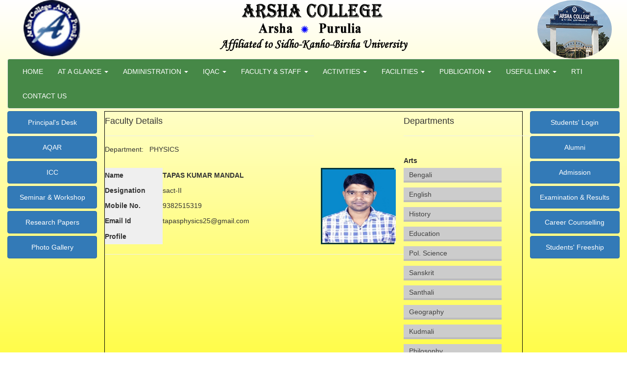

--- FILE ---
content_type: text/html; charset=UTF-8
request_url: https://arshacollege.org/department.php?dept=13
body_size: 28846
content:
<!DOCTYPE html>
<html lang="en">
	<head>
		<meta http-equiv="Content-Type" content="text/html; charset=UTF-8" />
		<meta http-equiv="X-UA-Compatible" content="IE=edge,chrome=1">
		<meta name="viewport" content="width=device-width, initial-scale=1.0, maximum-scale=1.0" />
		<title>Department : Arsha College</title>
		<meta name="keywords" content="" />
		<meta name="description" content="" />
		<!--<link rel="shortcut icon" href="images/favicon.ico" type="image/x-icon">
		<link rel="icon" href="images/favicon.ico" type="image/x-icon">-->
		<link href="css/bootstrap.min.css" rel="stylesheet" type="text/css" />
    	<link href="css/font-awesome.min.css" rel="stylesheet" type="text/css" />
    	<link href="css/animate.min.css" rel="stylesheet" type="text/css" />
    	<link href="css/bootstrap-dropdownhover.min.css" rel="stylesheet" type="text/css" />
    	<link href="css/style.css" rel="stylesheet" type="text/css" />
    	<link href="css/easyui.css" rel="stylesheet" type="text/css" />
    	<link href="css/icon.css" rel="stylesheet" type="text/css" />
	</head>

	<body>
	<div class="container-fluid">
		<div class="row">
			<div class="col-sm-2 text-center"><img src="images/logo.jpg" border="0" height="115" class="img-circle" /></div>
			<div class="col-sm-8 text-center"><img src="images/head.png" border="0" /></div>
			<div class="col-sm-2 text-center"><img src="images/right_logo.png" border="0" class="img-circle" /></div>
		</div>
		<div class="row">
			<div class="col-sm-12">
				<nav class="navbar navbar-default badge-success" role="navigation" style="margin-bottom: 5px;">
					<div class="navbar-header">
			            <button type="button" class="navbar-toggle collapsed" data-toggle="collapse" 
			            data-target="#bs-example-navbar-collapse-animations">
			              <span class="sr-only">Toggle navigation</span>
			              <span class="icon-bar"></span>
			              <span class="icon-bar"></span>
			              <span class="icon-bar"></span>
			            </button>
			        </div>
				    <div class="collapse navbar-collapse" id="bs-example-navbar-collapse-animations" data-hover="dropdown" 
				    data-animations="fadeInDown fadeInRight fadeInUp fadeInLeft">
		            <ul class="nav navbar-nav">
		              <li><a href="index.php">Home</a></li>
		              <li class="dropdown">
		                <a href="#" class="dropdown-toggle" role="button" aria-expanded="false">At a Glance <span class="caret"></span></a>
		                <ul class="dropdown-menu" role="menu">
		                  <li><a href="about_us.php">About Us</a></li>
				          <li><a href="college_history.php">College History</a></li>
				          <li><a href="principal_desk.php">Principal's Desk</a></li>
				          <li><a href="mission_vision.php">Mission &amp; Vision</a></li>
		                </ul>
		              </li>
		              <li class="dropdown">
		                <a href="#" class="dropdown-toggle" role="button" aria-expanded="false">Administration <span class="caret"></span></a>
		                <ul class="dropdown-menu" role="menu">
		                  <li><a href="governing_body.php">Governing Body</a></li>
		                </ul>
		              </li>
		              <li class="dropdown">
		                <a href="#" class="dropdown-toggle" role="button" aria-expanded="false">Iqac <span class="caret"></span></a>
		                <ul class="dropdown-menu" role="menu">
		                  <li><a href="iqac_composition.php">Composition</a></li>
            			  <li><a href="aqar.php">AQAR</a></li>
		                </ul>
		              </li>
		              <li class="dropdown">
		                <a href="#" class="dropdown-toggle" role="button" aria-expanded="false">Faculty &amp; Staff <span class="caret"></span></a>
		                <ul class="dropdown-menu" role="menu">
		                  <li class="dropdown">
		                  	<a href="#">Arts <span class="caret"></span></a>
		                  	<ul class="dropdown-menu" role="menu">
		                  		<li><a href="department.php?dept=1">Bengali</a></li>
								<li><a href="department.php?dept=2">English</a></li>
								<li><a href="department.php?dept=3">History</a></li>
								<li><a href="department.php?dept=4">Education</a></li>
								<li><a href="department.php?dept=5">Pol. Science</a></li>
								<li><a href="department.php?dept=6">Sanskrit</a></li>
								<li><a href="department.php?dept=7">Santhali</a></li>
								<li><a href="department.php?dept=8">Geography</a></li>
								<li><a href="department.php?dept=9">Kudmali</a></li>
								<li><a href="department.php?dept=10">Philosophy</a></li>
		                  	</ul>
		                  </li>
		                  <li class="dropdown">
		                  	<a href="#">Science <span class="caret"></span></a>
		                  	<ul class="dropdown-menu" role="menu">
		                  		<li><a href="department.php?dept=11">Mathematics</a></li>
				                <li><a href="department.php?dept=12">Chemistry</a></li>
				                <li><a href="department.php?dept=13">Physics</a></li>
		                  	</ul>
		                  </li>
		                  <!--<li class="dropdown">
		                  	<a href="#">Commerce <span class="caret"></span></a>
		                  	<ul class="dropdown-menu" role="menu">
		                  		<li><a href="department.php?dept=16">Commerce</a></li>
		                  	</ul>
		                  </li>-->
            			  <li><a href="office_staff.php">Office Staff</a></li>
		                </ul>
		              </li>
		              <li class="dropdown">
		                <a href="#" class="dropdown-toggle" role="button" aria-expanded="false">Activities <span class="caret"></span></a>
		                <ul class="dropdown-menu" role="menu">
		                  <li><a href="academic.php">Academic</a></li>
            			  <li><a href="course_of_study.php">Course of Study</a></li>
            			  <li class="dropdown">
		                  	<a href="#">Co-curricular <span class="caret"></span></a>
		                  	<ul class="dropdown-menu" role="menu">
		                  		<li><a href="ncc.php">NCC</a></li>
				                <li><a href="nss.php">NSS</a></li>
				                <li><a href="sports_gmaes.php">Sports & Games</a></li>
		                  	</ul>
		                  </li>
		                  <li><a href="student_union.php">Students' Union</a></li>
						  <li><a href="social_cultural.php">Social & Cultural</a></li>
						  <li><a href="merit_profile.php">Students' Merit Profile</a></li>
		                </ul>
		              </li>
		              <li class="dropdown">
		                <a href="#" class="dropdown-toggle" role="button" aria-expanded="false">Facilities <span class="caret"></span></a>
		                <ul class="dropdown-menu" role="menu">
		                  <li><a href="library.php">Library</a></li>
				          <li><a href="laboratory.php">Laboratory</a></li>
				          <li><a href="hostel.php">Students Hostel</a></li>
				          <li><a href="career.php">Career Counseling</a></li>
				          <li><a href="anti_ragging.php">Anti-Ragging Cell</a></li>
				          <li><a href="freeship.php">Students' Freeship</a></li>
		                </ul>
		              </li>
		              <li class="dropdown">
		                <a href="#" class="dropdown-toggle" role="button" aria-expanded="false">Publication <span class="caret"></span></a>
		                <ul class="dropdown-menu" role="menu">
		                  <li><a href="magazine.php">College Magazine</a></li>
				          <li><a href="photo_gallery.php">Photo Gallery</a></li>
				          <li><a href="research_paper.php">Research Papers</a></li>
				          <li><a href="books.php">Books</a></li>
		                </ul>
		              </li>
		              <li class="dropdown">
		                <a href="#" class="dropdown-toggle" role="button" aria-expanded="false">Useful Link <span class="caret"></span></a>
		                <ul class="dropdown-menu" role="menu">
		                  <li><a href="http://www.buruniv.ac.in" target="_blank">Burdwan University</a></li>
				          <li><a href="http://www.ugc.ac.in" target="_blank">UGC</a></li>
				          <li><a href="http://www.naac.gov.in" target="_blank">NAAC</a></li>
				          <li><a href="http://mhrd.gov.in" target="_blank">MHRD</a></li>
				          <li><a href="http://www.wbhed.gov.in" target="_blank">WB HED</a></li>
		                </ul>
		              </li>
		              <li><a href="rti.php">RTI</a></li>
        			  <li><a href="contact_us.php">Contact Us</a></li>
		            </ul>
		          </div><!-- /.navbar-collapse -->
				</nav>
			</div>
		</div>
	</div>	<div class="container-fluid text-center">
    	<div class="row">
    		    
    		<div class="col-sm-2">
    			<ul class="sidemenu">
    				<li><a href="principal_desk.php" class="btn btn-primary btn-block">Principal's Desk</a></li>
    				<li><a href="aqar.php" class="btn btn-primary btn-block">AQAR</a></li>
    				<li><a href="icc.php" class="btn btn-primary btn-block">ICC</a></li>
    				<li><a href="seminar_workshop.php" class="btn btn-primary btn-block">Seminar &amp; Workshop</a></li>
    				<li><a href="research_paper.php" class="btn btn-primary btn-block">Research Papers</a></li>
    				<li><a href="photo_gallery.php" class="btn btn-primary btn-block">Photo Gallery</a></li>
    			</ul>
    		</div>			<div class="col-sm-8 text-left" style="padding: 0; border: 1px solid #000;">
				<table align="center" border="0" cellpadding="0" cellspacing="0" width="100%">
					<tbody>
					<tr>
						<td valign="top" width="621"><h4>Faculty Details<hr style="width: 70%;" align="left" /></h4>
												<h5>Department: &nbsp; PHYSICS</h5>
						<br />
												<table border="0" align="center" cellpadding="5" cellspacing="5" width="610">
						<tr>
							<td width="109" bgcolor="#efefef"><strong>Name</strong></td>
							<td width="279"><strong>TAPAS KUMAR MANDAL</strong></td>
							<td width="172" rowspan="5" valign="top" align="center">
								<div align="right" style="border:3px solid #04363b; width:150px;">
								<img src="profile/tapas.jpg" width="150" height="150" border="0" /></div>
							</td>
						</tr>
						<tr>
							<td bgcolor="#efefef"><strong>Designation</strong></td>
							<td>sact-II</td>
						</tr>
						<tr>
							<td bgcolor="#efefef"><strong>Mobile No.</strong></td>
							<td>9382515319</td>
						</tr>
						<tr>
							<td bgcolor="#efefef"><strong>Email Id</strong></td>
							<td>tapasphysics25@gmail.com</td>
						</tr>
						<tr>
							<td bgcolor="#efefef"><strong>Profile</strong></td>
							<td>
															</td>
						</tr>
						<tr>
							<td colspan="3" align="center">
															</td>
						</tr>
						</table>
						<hr class="style-two" />
												<br />
											</td>
					<td width="5"></td>
					<td valign="top" width="329"><h4>Departments</h4><hr/>
					<br>
					<font><b>Arts</b></font>
					<br>
					  <table align="left" border="0" cellpadding="0" cellspacing="0" width="260">
					  <tbody>
					  <tr>
						<td class="hmenu"><a href="department.php?dept=1">Bengali</a></td>
					  </tr>
					  <tr>
						<td class="hmenu"><a href="department.php?dept=2">English</a></td>
					  </tr>
					  <tr>
						<td class="hmenu"><a href="department.php?dept=3">History</a></td>
					  </tr>
					  <tr>
						<td class="hmenu"><a href="department.php?dept=4">Education</a></td>
					  </tr>
					  <tr>
						<td class="hmenu"><a href="department.php?dept=5">Pol. Science</a></td>
					  </tr>
					  <tr>
						<td class="hmenu"><a href="department.php?dept=6">Sanskrit</a></td>
					  </tr>
					  <tr>
						<td class="hmenu"><a href="department.php?dept=7">Santhali</a></td>
					  </tr>
					  <tr>
						<td class="hmenu"><a href="department.php?dept=8">Geography</a></td>
					  </tr>
					  <tr>
						<td class="hmenu"><a href="department.php?dept=9">Kudmali</a></td>
					  </tr>
					  <tr>
						<td class="hmenu"><a href="department.php?dept=10">Philosophy</a></td>
					  </tr>
					  </tbody>
					  </table>
					  <br style="clear:both;"/>
						<font><b>Science</b></font>
					  <br/>
					  <table align="left" border="0" cellpadding="0" cellspacing="0" width="260">
					  <tbody>
					  <tr>
						<td class="hmenu"><a href="department.php?dept=11">Mathematics</a></td>
					  </tr>
					  <tr>
						<td class="hmenu"><a href="department.php?dept=12">Chemistry</a></td>
					  </tr>
					  <tr>
						<td class="hmenu"><a href="department.php?dept=13">Physics</a></td>
					  </tr>
					  </tbody>
					  </table>
					  <!---<br style="clear:both;"/>
						<font><b>Commerce</b></font>
					  <br/>
					  <table align="left" border="0" cellpadding="0" cellspacing="0" width="260">
					  <tbody>
					  <tr>
						<td class="hmenu"><a href="department.php?dept=16">Commerce</a></td>
					  </tr>
					  </tbody>
					  </table>-->
					</td>
				  </tr>
				  </tbody>
				</table>			
			</div>
					
			<div class="col-sm-2">
				<ul class="sidemenu">
    				<li><a href="#" class="btn btn-primary btn-block">Students' Login</a></li>
    				<li><a href="alumni.php" class="btn btn-primary btn-block">Alumni</a></li>
    				<li><a href="admission.php" class="btn btn-primary btn-block">Admission</a></li>
    				<li><a href="exam_result.php" class="btn btn-primary btn-block">Examination &amp; Results</a></li>
    				<li><a href="career.php" class="btn btn-primary btn-block">Career Counselling</a></li>
    				<li><a href="freeship.php" class="btn btn-primary btn-block">Students' Freeship</a></li>
    			</ul>
			</div>
    	    	</div>
    </div>
    <footer class="container-fluid text-center">
    	<div class="row">
    		<div class="col-sm-4">
    			
    		</div>
    		<div class="col-sm-4">
    			<h5 style="color: #ffffff;">
    				Arsha College<br/>
    				Arsha, Kadampur<br/>
          			Dist- Purulia<br/>
          			Pin- 723201<br/>
          			Phone - 9046659448<br/>
          			arshacollege@gmail.com
    			</h5>
    		</div>
<div style="display:none;">
<h1>Bandar Togel Hadiah 4D 10 Juta | Bo Togel Online | Poker Online</h1>
<a href="https://www.blogger.com/profile/07596333111547793697">https://www.blogger.com/profile/07596333111547793697</a>
<a href="https://galihwijaya.bandcamp.com/album/lingtogel77-situs-bo-togel-erpercaya">https://galihwijaya.bandcamp.com/album/lingtogel77-situs-bo-togel-erpercaya</a>
<a href="https://independent.academia.edu/GalihWijaya27">https://independent.academia.edu/GalihWijaya27</a>
<a href="https://muckrack.com/galih-wijaya-1/bio">https://muckrack.com/galih-wijaya-1/bio</a>
<a href="https://www.ted.com/profiles/45346530/about">https://www.ted.com/profiles/45346530/about</a>
<a href="https://linktr.ee/galihwijaya77">https://linktr.ee/galihwijaya77</a>
<a href="https://www.instapaper.com/p/13261500">https://www.instapaper.com/p/13261500</a>
<a href="https://play.eslgaming.com/player/myinfos/19692315/">https://play.eslgaming.com/player/myinfos/19692315/</a>
<a href="https://tapas.io/galihwijaya911">https://tapas.io/galihwijaya911</a>
<a href="https://signalsnetwork.mn.co/members/19633853">https://signalsnetwork.mn.co/members/19633853</a>
<a href="https://www.linkedin.com/pulse/lingtogel77-situs-bandar-togel-paling-terpercaya-slotkura-ninja">https://www.linkedin.com/pulse/lingtogel77-situs-bandar-togel-paling-terpercaya-slotkura-ninja</a>
<a href="https://we.riseup.net/galihwijaya">https://we.riseup.net/galihwijaya</a>
<a href="https://www.aerocivil.gov.co/atencion/participacion/encuesta/Lists/Rendicin%20de%20Cuentas%202017/DispForm.aspx?ID=46668">https://www.aerocivil.gov.co/atencion/participacion/encuesta/Lists/Rendicin%20de%20Cuentas%202017/DispForm.aspx?ID=46668</a>
<a href="http://invent.just.edu.jo/Lists/Statistics/DispForm.aspx?ID=78796">http://invent.just.edu.jo/Lists/Statistics/DispForm.aspx?ID=78796</a>
<a href="https://www.mojomarketplace.com/user/galihwijaya-bQBBtDbHsX">https://www.mojomarketplace.com/user/galihwijaya-bQBBtDbHsX</a>
<a href="https://letterboxd.com/galihwijaya/">https://letterboxd.com/galihwijaya/</a>
<a href="http://foodqa.just.edu.jo/Lists/AcademiaIndustryCouncilRegisteredCompanies/DispForm.aspx?ID=317374">http://foodqa.just.edu.jo/Lists/AcademiaIndustryCouncilRegisteredCompanies/DispForm.aspx?ID=317374</a>
<a href="https://heylink.me/galihwijaya/">https://heylink.me/galihwijaya/</a>
<a href="https://cs.astronomy.com/members/galihwijaya/default.aspx">https://cs.astronomy.com/members/galihwijaya/default.aspx</a>
<a href="https://www.couchsurfing.com/people/galih-wijaya">https://www.couchsurfing.com/people/galih-wijaya</a>
<a href="https://sites.google.com/view/l1ngtogel77/halaman-muka">https://sites.google.com/view/l1ngtogel77/halaman-muka</a>
<a href="https://slotkura.wufoo.com/forms/lingtogel77-bandar-bo-togel-online-terpercaya/">https://slotkura.wufoo.com/forms/lingtogel77-bandar-bo-togel-online-terpercaya/</a>
<a href="https://www.divephotoguide.com/user/galihwijaya">https://www.divephotoguide.com/user/galihwijaya</a>
<a href="https://www.diigo.com/user/galihwijaya">https://www.diigo.com/user/galihwijaya</a>
<a href="https://www.drupalgovcon.org/user/626551">https://www.drupalgovcon.org/user/626551</a>
<a href="https://pantip.com/profile/7801853#topics">https://pantip.com/profile/7801853#topics</a>
<a href="https://hub.docker.com/r/galihwijaya77/bandarbotogel">https://hub.docker.com/r/galihwijaya77/bandarbotogel</a>
<a href="https://www.reverbnation.com/l1ngtogel77">https://www.reverbnation.com/l1ngtogel77</a>
<a href="https://imgur.com/user/galihwijaya/about">https://imgur.com/user/galihwijaya/about</a>
<a href="https://www.skillshare.com/en/profile/Galih-Wijaya/398478162">https://www.skillshare.com/en/profile/Galih-Wijaya/398478162</a>
<a href="https://www.furaffinity.net/user/galihwijaya/">https://www.furaffinity.net/user/galihwijaya/</a>
<a href="http://www.redsea.gov.eg/taliano/Lists/Lista%20dei%20reclami/DispForm.aspx?ID=1879113">http://www.redsea.gov.eg/taliano/Lists/Lista%20dei%20reclami/DispForm.aspx?ID=1879113</a>
<a href="https://www.imdb.com/user/ur171939693/">https://www.imdb.com/user/ur171939693/</a>
<a href="https://coolors.co/u/galih_wijaya">https://coolors.co/u/galih_wijaya</a>
<a href="https://www.storeboard.com/lingtogel773">https://www.storeboard.com/lingtogel773</a>
<a href="https://www.kdpcommunity.com/s/profile/0058V00000EJrqP?language=en_US">https://www.kdpcommunity.com/s/profile/0058V00000EJrqP?language=en_US</a>
<a href="https://speakerdeck.com/galihwijaya">https://speakerdeck.com/galihwijaya</a>
<a href="http://sharkia.gov.eg/services/window/Lists/List/DispForm.aspx?ID=42150">http://sharkia.gov.eg/services/window/Lists/List/DispForm.aspx?ID=42150</a>
<a href="https://about.me/galihwijaya">https://about.me/galihwijaya</a>
<a href="https://www.gov.bn/Lists/eDarussalam%20Survey/DispForm.aspx?ID=100772">https://www.gov.bn/Lists/eDarussalam%20Survey/DispForm.aspx?ID=100772</a>
<a href="https://webanketa.com/forms/6gr3cc1n6mqp4rsh70r6cs31/">https://webanketa.com/forms/6gr3cc1n6mqp4rsh70r6cs31/</a>
<a href="https://www.quia.com/profiles/gawijaya">https://www.quia.com/profiles/gawijaya</a>
<a href="https://gravatar.com/galihwijaya911">https://gravatar.com/galihwijaya911</a>
<a href="https://camp-fire.jp/profile/galihwijaya">https://camp-fire.jp/profile/galihwijaya</a>
<a href="http://www.celtras.uniport.edu.ng/profile/galihwijaya/">http://www.celtras.uniport.edu.ng/profile/galihwijaya/</a>
<a href="https://inmoov.fr/forums/users/galihwijaya/">https://inmoov.fr/forums/users/galihwijaya/</a>
<a href="https://vocal.media/authors/galih-wijaya">https://vocal.media/authors/galih-wijaya</a>
<a href="https://management.ju.edu.jo/Lists/Alumni%20Feedback%20Survey/DispForm.aspx?ID=26219">https://management.ju.edu.jo/Lists/Alumni%20Feedback%20Survey/DispForm.aspx?ID=26219</a>
<a href="https://austincomingtogether.org/forums/users/galihwijaya/">https://austincomingtogether.org/forums/users/galihwijaya/</a>
<a href="https://www.outlived.co.uk/author/galihwijaya/">https://www.outlived.co.uk/author/galihwijaya/</a>
<a href="https://www.mds-foundation.org/forums/users/galihwijaya/">https://www.mds-foundation.org/forums/users/galihwijaya/</a>
<a href="https://www.atlasobscura.com/users/galihwijaya911">https://www.atlasobscura.com/users/galihwijaya911</a>
<a href="https://wakelet.com/@GalihWijaya86618">https://wakelet.com/@GalihWijaya86618</a>
<a href="https://ml007.k12.sd.us/PI/Lists/Post%20Tech%20Integration%20Survey/DispForm.aspx?ID=13149">https://ml007.k12.sd.us/PI/Lists/Post%20Tech%20Integration%20Survey/DispForm.aspx?ID=13149</a>
<a href="https://gifyu.com/galihwijaya">https://gifyu.com/galihwijaya</a>
<a href="https://experiment.com/users/gwijaya">https://experiment.com/users/gwijaya</a>
<a href="hhttps://mstdn.jp/@galihwijaya">https://mstdn.jp/@galihwijaya</a>
<a href="https://app.roll20.net/users/12594120/galih-w">https://app.roll20.net/users/12594120/galih-w</a>
<a href="https://myanimelist.net/profile/galihwijaya77">https://myanimelist.net/profile/galihwijaya77</a>
<a href="https://joy.link/galihwijaya77">https://joy.link/galihwijaya77</a>
<a href="http://mayfever.crowdfundhq.com/users/galihwijaya77">http://mayfever.crowdfundhq.com/users/galihwijaya77</a>
<a href="http://phillipsservices.net/UserProfile/tabid/43/userId/263541/Default.aspx">http://phillipsservices.net/UserProfile/tabid/43/userId/263541/Default.aspx</a>
<a href="http://krachelart.com/UserProfile/tabid/43/userId/1251648/Default.aspx">http://krachelart.com/UserProfile/tabid/43/userId/1251648/Default.aspx</a>
<a href="https://www.beatstars.com/galihwijaya911/about">https://www.beatstars.com/galihwijaya911/about</a>
<a href="https://www.bitsdujour.com/profiles/b16kJw">https://www.bitsdujour.com/profiles/b16kJw</a>
<a href="https://www.funddreamer.com/users/galih-wijaya">https://www.funddreamer.com/users/galih-wijaya</a>
<a href="https://www.giantbomb.com/profile/galihwijaya/">https://www.giantbomb.com/profile/galihwijaya/</a>
<a href="https://calis.delfi.lv/profils/lietotajs/322085-galihwijaya77/">https://calis.delfi.lv/profils/lietotajs/322085-galihwijaya77/</a>
<a href="https://artistecard.com/galihwijaya77">https://artistecard.com/galihwijaya77</a>
<a href="https://www.trainingzone.co.uk/profile/galihwijaya77">https://www.trainingzone.co.uk/profile/galihwijaya77</a>
<a href="http://foxsheets.com/UserProfile/tabid/57/userId/157457/Default.aspx">http://foxsheets.com/UserProfile/tabid/57/userId/157457/Default.aspx</a>
<a href="https://members.ancient-origins.net/users/galihwijaya77">https://members.ancient-origins.net/users/galihwijaya77</a>
<a href="https://www.diggerslist.com/galihwijaya77/about">https://www.diggerslist.com/galihwijaya77/about</a>
<a href="https://www.cakeresume.com/me/galih-wijaya">https://www.cakeresume.com/me/galih-wijaya</a>
<a href="https://www.kickstarter.com/profile/galihwijaya77/about">https://www.kickstarter.com/profile/galihwijaya77/about</a>
<a href="https://www.indiegogo.com/individuals/35714871">https://www.indiegogo.com/individuals/35714871</a>
<a href="https://www.business.unsw.edu.au/forms-site/surveys/Lists/SMY%20Profile%20Information%20January%202016%20Intake/DispForm.aspx?ID=64936">https://www.business.unsw.edu.au/forms-site/surveys/Lists/SMY%20Profile%20Information%20January%202016%20Intake/DispForm.aspx?ID=64936</a>
<a href="https://my.mamul.am/en/profile/1833665/info">https://my.mamul.am/en/profile/1833665/info</a>
<a href="https://community.windy.com/user/galihwijaya77">https://community.windy.com/user/galihwijaya77</a>
<a href="https://boinc.bakerlab.org/rosetta/team_display.php?teamid=36760">https://boinc.bakerlab.org/rosetta/team_display.php?teamid=36760</a>
<a href="https://gnssn.iaea.org/main/SLS/Lists/2017%20Survey%20Pilot%20SLS/DispForm.aspx?ID=26554">https://gnssn.iaea.org/main/SLS/Lists/2017%20Survey%20Pilot%20SLS/DispForm.aspx?ID=26554</a>
<a href="https://www.agoravox.fr/auteur/galihwijaya77">https://www.agoravox.fr/auteur/galihwijaya77</a>
<a href="https://trove.nla.gov.au/userProfile/user/user:public:galihwijaya/about">https://trove.nla.gov.au/userProfile/user/user:public:galihwijaya/about</a>
<a href="https://www.buymeacoffee.com/galihwijaya77">https://www.buymeacoffee.com/galihwijaya77</a>
<a href="https://saasurveys.flysaa.com/Lists/Business%20Class%20Concepts/DispForm.aspx?ID=2088">https://saasurveys.flysaa.com/Lists/Business%20Class%20Concepts/DispForm.aspx?ID=2088</a>
<a href="https://www.theyeshivaworld.com/coffeeroom/users/galihwijaya77">https://www.theyeshivaworld.com/coffeeroom/users/galihwijaya77</a>
<a href="https://projectnursery.com/author/galihwijaya77/">https://projectnursery.com/author/galihwijaya77/</a>
<a href="https://www.codementor.io/@galihwijaya911">https://www.codementor.io/@galihwijaya911</a>
<a href="https://www.codingame.com/profile/07b5d4d6c2531217f8562d48fe033c342358875">https://www.codingame.com/profile/07b5d4d6c2531217f8562d48fe033c342358875</a>
<a href="https://www.noteflight.com/profile/98f8ac8064fd34980534f9a8f53fb35d942464d7">https://www.noteflight.com/profile/98f8ac8064fd34980534f9a8f53fb35d942464d7</a>
<a href="https://www.englishbaby.com/findfriends/gallery/detail/2464802">https://www.englishbaby.com/findfriends/gallery/detail/2464802</a>
<a href="https://www.komoot.com/user/3819972730601">https://www.komoot.com/user/3819972730601</a>
<a href="https://voz.vn/u/galihwijaya77.1940228/#about">https://voz.vn/u/galihwijaya77.1940228/#about</a>
<a href="https://beacons.ai/galihwijaya77">https://beacons.ai/galihwijaya77</a>
<a href="https://myapple.pl/users/428049-galih-wijaya">https://myapple.pl/users/428049-galih-wijaya</a>
<a href="https://starity.hu/profil/405050-galihwijaya77/">https://starity.hu/profil/405050-galihwijaya77/</a>
<a href="https://www.thecrag.com/climber/galihwijaya77">https://www.thecrag.com/climber/galihwijaya77</a>
<a href="https://www.herogames.com/profile/70255-galih-wijaya/?tab=field_core_pfield_15">https://www.herogames.com/profile/70255-galih-wijaya/?tab=field_core_pfield_15</a>
<a href="http://www.sovetonk.ru/forum/user/163436/">http://www.sovetonk.ru/forum/user/163436/</a>
<a href="https://bobnolan-sop.net/">situs lingtogel77</a>
<a href="https://craftanessay.com/">togel77</a>
<a href="https://victuruslibertas.com/">lingtogel77</a>
<a href="https://absintheshopping.com/">togel 77</a>
<a href="https://made-in-office.com/">lingtogel77 resmi</a>
<a href="https://databasecolumn.com/">lingtogel 77</a>
<a href="https://indvox.com/">lingtogel77</a>
<a href="https://swanhotelbristol.com/">jaksa togel</a>
<a href="https://dreamincode.net/">situs slot gacor</a>
<a href="https://blogsafety.com/">situs bo togel terpercaya</a>
<a href="https://www.blkfreedom.org/">slot gacor</a>
<a href="https://jaycenter.org/">bandar togel terpercaya</a>
<a href="https://muasamshopee.com/">jaksatogel</a>
<a href="https://drannkearneycooke.com/">situs togel terpercaya</a>
<a href="https://tugboatsonline.com/">situs togel online</a>
<a href="https://alanchambers.org/">https://alanchambers.org/</a>
<a href="https://freedomoutpost.com/">slot gacor hari ini</a>
<a href="ttps://www.brickovenonline.com/">slot online</a>
<a href="https://eandco.net/">situs togel online</a>
<a href="https://festivalderramerock.com/">bandar togel resmi</a>
<a href="https://sitekno.com/">togel online terpercaya</a>
<h2>Situs Bandar Togel Hadiah 4D 10 Juta Terpercaya dan Bo Togel Online</h2>
<p>Halaman daftar situs bandar togel hadiah 4d 10 juta dan bo togel poker online 2022 paling gacor terlengkap Lingtogel.</p>
<h3>Agen Bandar Togel Terpercaya Bonus Hadiah 4D 10 Juta dan Poker Online Terlengkap</h3>
<p>Mau tau cara daftar Agen Bandar Togel Terpercaya Bonus Hadiah 4D 10 Juta Terlengkap menggunakan situs poker online dan bandar togel online berikut ini.</p>
</div>
    		<div class="col-sm-4">
    			<ul class="social-network social-circle">
					<li><a href="#" class="icoFacebook" title="Facebook"><i class="fa fa-facebook"></i></a></li>
					<li><a href="#" class="icoTwitter" title="Twitter"><i class="fa fa-twitter"></i></a></li>
					<li><a href="#" class="icoGoogle" title="Google +"><i class="fa fa-google-plus"></i></a></li>
				</ul>
    		</div>
    	</div>
    </footer>
    <!-- Jscript -->
    <script src="js/jquery.min.js" type="text/javascript"></script>
    <script src="js/bootstrap.min.js" type="text/javascript"></script>
    <script src="js/bootstrap-dropdownhover.min.js" type="text/javascript"></script>
    <script src="js/jquery.easyui.min.js" type="text/javascript"></script>
    <script src="html5gallery/html5gallery.js"></script>
	</body>
</html>

--- FILE ---
content_type: text/css
request_url: https://arshacollege.org/css/style.css
body_size: 4209
content:
body{
	/*background-color: #a1caf1;*/
	background: #fffc00;  /* fallback for old browsers */
background: -webkit-linear-gradient(to bottom, #ffffff, #fffc00);  /* Chrome 10-25, Safari 5.1-6 */
background: linear-gradient(to bottom, #ffffff, #fffc00); /* W3C, IE 10+/ Edge, Firefox 16+, Chrome 26+, Opera 12+, Safari 7+ */
}
.sidemenu{
	margin: 0;
	padding: 0;
	list-style-type: none;
}
.sidemenu li{
	margin-bottom: 5px;
}
.sidemenu li a{
	color: #ffffff;
	text-decoration: none;
	padding: 12px;
}
.sidemenu li a:hover{
	background-color: #5bc0de;
	font-weight: bold;
}
.navbar-nav li a{
	text-transform: uppercase;
	color: #ffffff !important;
}
.navbar-nav li.dropdown a{
	background: none !important;
}
.nav-tabs{
	background-color: #ffffff;
}
.nav-tabs li a{
	background-color: #337ab7;
	text-transform: uppercase;
	color: #ffffff;
	font-weight: bold;
	border-radius: 0;
}
.nav-tabs li a:hover{
	background-color: #5bc0de !important;
	color: #ffffff;
}
.nav-tabs > li.active > a,
.nav-tabs > li.active > a:focus,
.nav-tabs > li.active > a:hover{
	background-color: #5bc0de !important;
	color: #ffffff;
}
.tab-content{
	height: 250px;
	background-color: #ffffff;
	border: 3px solid #337ab7;
}

/* Set black background color, white text and some padding */
footer {
  background-color: #242424;
  color: white;
  padding: 15px;
}
.dropdown-menu li{
	border-bottom: 1px dotted #000000;
}
.dropdown-menu li a{
	color: #000000 !important;
}
.dropdown-menu > li > a:hover, .dropdown-menu > li > a:focus{
	background-image: none !important;
	background-color: #5bc0de !important;
	color: #ffffff !important;
}
.badge-warning {
  background-color: #f89406;
}
.badge-success {
  background-color: #468847;
}

.usrlogin{
	color: #ffffff; text-decoration: none;
}
.usrlogin:hover{
	color: #3b5998;
	text-decoration: none;
}

/* footer social icons */
ul.social-network {
	list-style: none;
	display: inline;
	margin-left: 0 !important;
	padding: 0;
}
ul.social-network li {
	display: inline;
	margin: 0 5px;
}

/* footer social icons */
.social-network a.icoRss:hover {
	background-color: #F56505;
}
.social-network a.icoFacebook:hover {
	background-color: #3B5998;
}
.social-network a.icoTwitter:hover {
	background-color: #33ccff;
}
.social-network a.icoGoogle:hover {
	background-color: #BD3518;
}
.social-network a.icoVimeo:hover {
	background-color: #0590B8;
}
.social-network a.icoLinkedin:hover {
	background-color: #007bb7;
}
.social-network a.icoRss:hover i, .social-network a.icoFacebook:hover i, .social-network a.icoTwitter:hover i,
.social-network a.icoGoogle:hover i, .social-network a.icoVimeo:hover i, .social-network a.icoLinkedin:hover i {
	color: #fff;
}
a.socialIcon:hover, .socialHoverClass {
	color: #44BCDD;
}

.social-circle li a {
	display: inline-block;
	position: relative;
	margin: 0 auto 0 auto;
	-moz-border-radius: 50%;
	-webkit-border-radius: 50%;
	border-radius: 50%;
	text-align: center;
	width: 50px;
	height: 50px;
	font-size: 20px;
}
.social-circle li i {
	margin: 0;
	line-height: 50px;
	text-align: center;
}

.social-circle li a:hover i, .triggeredHover {
	-moz-transform: rotate(360deg);
	-webkit-transform: rotate(360deg);
	-ms--transform: rotate(360deg);
	transform: rotate(360deg);
	-webkit-transition: all 0.2s;
	-moz-transition: all 0.2s;
	-o-transition: all 0.2s;
	-ms-transition: all 0.2s;
	transition: all 0.2s;
}
.social-circle i {
	color: #fff;
	-webkit-transition: all 0.8s;
	-moz-transition: all 0.8s;
	-o-transition: all 0.8s;
	-ms-transition: all 0.8s;
	transition: all 0.8s;
}

.social-circle a {
	background-color: #333;   
}

.hmenu {
	padding: 5px 0 5px 0; margin:0px;
	width:200px; display:block; float: left;
}

.hmenu a {
	padding: 4px 13px 2px 11px;
	text-decoration: none;
	color: #414141;
	background: #ccc !important;
	margin:0;
	border-bottom: 4px solid #BCBCBC; width:200px; display:block;
}

.hmenu a:hover {
	background: #3C6491 !important;
	color: #FFFFFF;
	border-bottom: 4px solid #2F4A6C;
}
hr.style-eight { overflow: visible; /* For IE */ padding: 0; border: none; border-top: medium double #333; color: #333; text-align: center; } 
hr.style-eight:after { content: "§"; display: inline-block; position: relative; top: -0.7em; font-size: 1.5em; padding: 0 0.25em; background: white; }

--- FILE ---
content_type: text/css
request_url: https://arshacollege.org/css/icon.css
body_size: 1500
content:
.icon-blank{
	background:url('../icons/blank.gif') no-repeat center center;
}
.icon-add{
	background:url('../icons/edit_add.png') no-repeat center center;
}
.icon-edit{
	background:url('../icons/pencil.png') no-repeat center center;
}
.icon-remove{
	background:url('../icons/edit_remove.png') no-repeat center center;
}
.icon-save{
	background:url('../icons/filesave.png') no-repeat center center;
}
.icon-cut{
	background:url('../icons/cut.png') no-repeat center center;
}
.icon-ok{
	background:url('../icons/ok.png') no-repeat center center;
}
.icon-no{
	background:url('../icons/no.png') no-repeat center center;
}
.icon-cancel{
	background:url('../icons/cancel.png') no-repeat center center;
}
.icon-reload{
	background:url('../icons/reload.png') no-repeat center center;
}
.icon-search{
	background:url('../icons/search.png') no-repeat center center;
}
.icon-print{
	background:url('../icons/print.png') no-repeat center center;
}
.icon-help{
	background:url('../icons/help.png') no-repeat center center;
}
.icon-undo{
	background:url('../icons/undo.png') no-repeat center center;
}
.icon-redo{
	background:url('../icons/redo.png') no-repeat center center;
}
.icon-back{
	background:url('../icons/back.png') no-repeat center center;
}
.icon-sum{
	background:url('../icons/sum.png') no-repeat center center;
}
.icon-tip{
	background:url('../icons/tip.png') no-repeat center center;
}
.icon-filter{
	background:url('../icons/filter.png') no-repeat center center;
}


.icon-mini-add{
	background:url('../icons/mini_add.png') no-repeat center center;
}
.icon-mini-edit{
	background:url('../icons/mini_edit.png') no-repeat center center;
}
.icon-mini-refresh{
	background:url('../icons/mini_refresh.png') no-repeat center center;
}

--- FILE ---
content_type: application/javascript
request_url: https://arshacollege.org/js/jquery.easyui.min.js
body_size: 322784
content:
/**
 * jQuery EasyUI 1.3.5
 * 
 * Copyright (c) 2009-2013 www.jeasyui.com. All rights reserved.
 *
 * Licensed under the GPL or commercial licenses
 * To use it on other terms please contact us: info@jeasyui.com
 * http://www.gnu.org/licenses/gpl.txt
 * http://www.jeasyui.com/license_commercial.php
 *
 */
(function($){
$.parser={auto:true,onComplete:function(_1){
},plugins:["draggable","droppable","resizable","pagination","tooltip","linkbutton","menu","menubutton","splitbutton","progressbar","tree","combobox","combotree","combogrid","numberbox","validatebox","searchbox","numberspinner","timespinner","calendar","datebox","datetimebox","slider","layout","panel","datagrid","propertygrid","treegrid","tabs","accordion","window","dialog"],parse:function(_2){
var aa=[];
for(var i=0;i<$.parser.plugins.length;i++){
var _3=$.parser.plugins[i];
var r=$(".easyui-"+_3,_2);
if(r.length){
if(r[_3]){
r[_3]();
}else{
aa.push({name:_3,jq:r});
}
}
}
if(aa.length&&window.easyloader){
var _4=[];
for(var i=0;i<aa.length;i++){
_4.push(aa[i].name);
}
easyloader.load(_4,function(){
for(var i=0;i<aa.length;i++){
var _5=aa[i].name;
var jq=aa[i].jq;
jq[_5]();
}
$.parser.onComplete.call($.parser,_2);
});
}else{
$.parser.onComplete.call($.parser,_2);
}
},parseOptions:function(_6,_7){
var t=$(_6);
var _8={};
var s=$.trim(t.attr("data-options"));
if(s){
if(s.substring(0,1)!="{"){
s="{"+s+"}";
}
_8=(new Function("return "+s))();
}
if(_7){
var _9={};
for(var i=0;i<_7.length;i++){
var pp=_7[i];
if(typeof pp=="string"){
if(pp=="width"||pp=="height"||pp=="left"||pp=="top"){
_9[pp]=parseInt(_6.style[pp])||undefined;
}else{
_9[pp]=t.attr(pp);
}
}else{
for(var _a in pp){
var _b=pp[_a];
if(_b=="boolean"){
_9[_a]=t.attr(_a)?(t.attr(_a)=="true"):undefined;
}else{
if(_b=="number"){
_9[_a]=t.attr(_a)=="0"?0:parseFloat(t.attr(_a))||undefined;
}
}
}
}
}
$.extend(_8,_9);
}
return _8;
}};
$(function(){
var d=$("<div style=\"position:absolute;top:-1000px;width:100px;height:100px;padding:5px\"></div>").appendTo("body");
d.width(100);
$._boxModel=parseInt(d.width())==100;
d.remove();
if(!window.easyloader&&$.parser.auto){
$.parser.parse();
}
});
$.fn._outerWidth=function(_c){
if(_c==undefined){
if(this[0]==window){
return this.width()||document.body.clientWidth;
}
return this.outerWidth()||0;
}
return this.each(function(){
if($._boxModel){
$(this).width(_c-($(this).outerWidth()-$(this).width()));
}else{
$(this).width(_c);
}
});
};
$.fn._outerHeight=function(_d){
if(_d==undefined){
if(this[0]==window){
return this.height()||document.body.clientHeight;
}
return this.outerHeight()||0;
}
return this.each(function(){
if($._boxModel){
$(this).height(_d-($(this).outerHeight()-$(this).height()));
}else{
$(this).height(_d);
}
});
};
$.fn._scrollLeft=function(_e){
if(_e==undefined){
return this.scrollLeft();
}else{
return this.each(function(){
$(this).scrollLeft(_e);
});
}
};
$.fn._propAttr=$.fn.prop||$.fn.attr;
$.fn._fit=function(_f){
_f=_f==undefined?true:_f;
var t=this[0];
var p=(t.tagName=="BODY"?t:this.parent()[0]);
var _10=p.fcount||0;
if(_f){
if(!t.fitted){
t.fitted=true;
p.fcount=_10+1;
$(p).addClass("panel-noscroll");
if(p.tagName=="BODY"){
$("html").addClass("panel-fit");
}
}
}else{
if(t.fitted){
t.fitted=false;
p.fcount=_10-1;
if(p.fcount==0){
$(p).removeClass("panel-noscroll");
if(p.tagName=="BODY"){
$("html").removeClass("panel-fit");
}
}
}
}
return {width:$(p).width(),height:$(p).height()};
};
})(jQuery);
(function($){
var _11=null;
var _12=null;
var _13=false;
function _14(e){
if(e.touches.length!=1){
return;
}
if(!_13){
_13=true;
dblClickTimer=setTimeout(function(){
_13=false;
},500);
}else{
clearTimeout(dblClickTimer);
_13=false;
_15(e,"dblclick");
}
_11=setTimeout(function(){
_15(e,"contextmenu",3);
},1000);
_15(e,"mousedown");
if($.fn.draggable.isDragging||$.fn.resizable.isResizing){
e.preventDefault();
}
};
function _16(e){
if(e.touches.length!=1){
return;
}
if(_11){
clearTimeout(_11);
}
_15(e,"mousemove");
if($.fn.draggable.isDragging||$.fn.resizable.isResizing){
e.preventDefault();
}
};
function _17(e){
if(_11){
clearTimeout(_11);
}
_15(e,"mouseup");
if($.fn.draggable.isDragging||$.fn.resizable.isResizing){
e.preventDefault();
}
};
function _15(e,_18,_19){
var _1a=new $.Event(_18);
_1a.pageX=e.changedTouches[0].pageX;
_1a.pageY=e.changedTouches[0].pageY;
_1a.which=_19||1;
$(e.target).trigger(_1a);
};
if(document.addEventListener){
document.addEventListener("touchstart",_14,true);
document.addEventListener("touchmove",_16,true);
document.addEventListener("touchend",_17,true);
}
})(jQuery);
(function($){
function _1b(e){
var _1c=$.data(e.data.target,"draggable");
var _1d=_1c.options;
var _1e=_1c.proxy;
var _1f=e.data;
var _20=_1f.startLeft+e.pageX-_1f.startX;
var top=_1f.startTop+e.pageY-_1f.startY;
if(_1e){
if(_1e.parent()[0]==document.body){
if(_1d.deltaX!=null&&_1d.deltaX!=undefined){
_20=e.pageX+_1d.deltaX;
}else{
_20=e.pageX-e.data.offsetWidth;
}
if(_1d.deltaY!=null&&_1d.deltaY!=undefined){
top=e.pageY+_1d.deltaY;
}else{
top=e.pageY-e.data.offsetHeight;
}
}else{
if(_1d.deltaX!=null&&_1d.deltaX!=undefined){
_20+=e.data.offsetWidth+_1d.deltaX;
}
if(_1d.deltaY!=null&&_1d.deltaY!=undefined){
top+=e.data.offsetHeight+_1d.deltaY;
}
}
}
if(e.data.parent!=document.body){
_20+=$(e.data.parent).scrollLeft();
top+=$(e.data.parent).scrollTop();
}
if(_1d.axis=="h"){
_1f.left=_20;
}else{
if(_1d.axis=="v"){
_1f.top=top;
}else{
_1f.left=_20;
_1f.top=top;
}
}
};
function _21(e){
var _22=$.data(e.data.target,"draggable");
var _23=_22.options;
var _24=_22.proxy;
if(!_24){
_24=$(e.data.target);
}
_24.css({left:e.data.left,top:e.data.top});
$("body").css("cursor",_23.cursor);
};
function _25(e){
$.fn.draggable.isDragging=true;
var _26=$.data(e.data.target,"draggable");
var _27=_26.options;
var _28=$(".droppable").filter(function(){
return e.data.target!=this;
}).filter(function(){
var _29=$.data(this,"droppable").options.accept;
if(_29){
return $(_29).filter(function(){
return this==e.data.target;
}).length>0;
}else{
return true;
}
});
_26.droppables=_28;
var _2a=_26.proxy;
if(!_2a){
if(_27.proxy){
if(_27.proxy=="clone"){
_2a=$(e.data.target).clone().insertAfter(e.data.target);
}else{
_2a=_27.proxy.call(e.data.target,e.data.target);
}
_26.proxy=_2a;
}else{
_2a=$(e.data.target);
}
}
_2a.css("position","absolute");
_1b(e);
_21(e);
_27.onStartDrag.call(e.data.target,e);
return false;
};
function _2b(e){
var _2c=$.data(e.data.target,"draggable");
_1b(e);
if(_2c.options.onDrag.call(e.data.target,e)!=false){
_21(e);
}
var _2d=e.data.target;
_2c.droppables.each(function(){
var _2e=$(this);
if(_2e.droppable("options").disabled){
return;
}
var p2=_2e.offset();
if(e.pageX>p2.left&&e.pageX<p2.left+_2e.outerWidth()&&e.pageY>p2.top&&e.pageY<p2.top+_2e.outerHeight()){
if(!this.entered){
$(this).trigger("_dragenter",[_2d]);
this.entered=true;
}
$(this).trigger("_dragover",[_2d]);
}else{
if(this.entered){
$(this).trigger("_dragleave",[_2d]);
this.entered=false;
}
}
});
return false;
};
function _2f(e){
$.fn.draggable.isDragging=false;
_2b(e);
var _30=$.data(e.data.target,"draggable");
var _31=_30.proxy;
var _32=_30.options;
if(_32.revert){
if(_33()==true){
$(e.data.target).css({position:e.data.startPosition,left:e.data.startLeft,top:e.data.startTop});
}else{
if(_31){
var _34,top;
if(_31.parent()[0]==document.body){
_34=e.data.startX-e.data.offsetWidth;
top=e.data.startY-e.data.offsetHeight;
}else{
_34=e.data.startLeft;
top=e.data.startTop;
}
_31.animate({left:_34,top:top},function(){
_35();
});
}else{
$(e.data.target).animate({left:e.data.startLeft,top:e.data.startTop},function(){
$(e.data.target).css("position",e.data.startPosition);
});
}
}
}else{
$(e.data.target).css({position:"absolute",left:e.data.left,top:e.data.top});
_33();
}
_32.onStopDrag.call(e.data.target,e);
$(document).unbind(".draggable");
setTimeout(function(){
$("body").css("cursor","");
},100);
function _35(){
if(_31){
_31.remove();
}
_30.proxy=null;
};
function _33(){
var _36=false;
_30.droppables.each(function(){
var _37=$(this);
if(_37.droppable("options").disabled){
return;
}
var p2=_37.offset();
if(e.pageX>p2.left&&e.pageX<p2.left+_37.outerWidth()&&e.pageY>p2.top&&e.pageY<p2.top+_37.outerHeight()){
if(_32.revert){
$(e.data.target).css({position:e.data.startPosition,left:e.data.startLeft,top:e.data.startTop});
}
$(this).trigger("_drop",[e.data.target]);
_35();
_36=true;
this.entered=false;
return false;
}
});
if(!_36&&!_32.revert){
_35();
}
return _36;
};
return false;
};
$.fn.draggable=function(_38,_39){
if(typeof _38=="string"){
return $.fn.draggable.methods[_38](this,_39);
}
return this.each(function(){
var _3a;
var _3b=$.data(this,"draggable");
if(_3b){
_3b.handle.unbind(".draggable");
_3a=$.extend(_3b.options,_38);
}else{
_3a=$.extend({},$.fn.draggable.defaults,$.fn.draggable.parseOptions(this),_38||{});
}
var _3c=_3a.handle?(typeof _3a.handle=="string"?$(_3a.handle,this):_3a.handle):$(this);
$.data(this,"draggable",{options:_3a,handle:_3c});
if(_3a.disabled){
$(this).css("cursor","");
return;
}
_3c.unbind(".draggable").bind("mousemove.draggable",{target:this},function(e){
if($.fn.draggable.isDragging){
return;
}
var _3d=$.data(e.data.target,"draggable").options;
if(_3e(e)){
$(this).css("cursor",_3d.cursor);
}else{
$(this).css("cursor","");
}
}).bind("mouseleave.draggable",{target:this},function(e){
$(this).css("cursor","");
}).bind("mousedown.draggable",{target:this},function(e){
if(_3e(e)==false){
return;
}
$(this).css("cursor","");
var _3f=$(e.data.target).position();
var _40=$(e.data.target).offset();
var _41={startPosition:$(e.data.target).css("position"),startLeft:_3f.left,startTop:_3f.top,left:_3f.left,top:_3f.top,startX:e.pageX,startY:e.pageY,offsetWidth:(e.pageX-_40.left),offsetHeight:(e.pageY-_40.top),target:e.data.target,parent:$(e.data.target).parent()[0]};
$.extend(e.data,_41);
var _42=$.data(e.data.target,"draggable").options;
if(_42.onBeforeDrag.call(e.data.target,e)==false){
return;
}
$(document).bind("mousedown.draggable",e.data,_25);
$(document).bind("mousemove.draggable",e.data,_2b);
$(document).bind("mouseup.draggable",e.data,_2f);
});
function _3e(e){
var _43=$.data(e.data.target,"draggable");
var _44=_43.handle;
var _45=$(_44).offset();
var _46=$(_44).outerWidth();
var _47=$(_44).outerHeight();
var t=e.pageY-_45.top;
var r=_45.left+_46-e.pageX;
var b=_45.top+_47-e.pageY;
var l=e.pageX-_45.left;
return Math.min(t,r,b,l)>_43.options.edge;
};
});
};
$.fn.draggable.methods={options:function(jq){
return $.data(jq[0],"draggable").options;
},proxy:function(jq){
return $.data(jq[0],"draggable").proxy;
},enable:function(jq){
return jq.each(function(){
$(this).draggable({disabled:false});
});
},disable:function(jq){
return jq.each(function(){
$(this).draggable({disabled:true});
});
}};
$.fn.draggable.parseOptions=function(_48){
var t=$(_48);
return $.extend({},$.parser.parseOptions(_48,["cursor","handle","axis",{"revert":"boolean","deltaX":"number","deltaY":"number","edge":"number"}]),{disabled:(t.attr("disabled")?true:undefined)});
};
$.fn.draggable.defaults={proxy:null,revert:false,cursor:"move",deltaX:null,deltaY:null,handle:null,disabled:false,edge:0,axis:null,onBeforeDrag:function(e){
},onStartDrag:function(e){
},onDrag:function(e){
},onStopDrag:function(e){
}};
$.fn.draggable.isDragging=false;
})(jQuery);
(function($){
function _49(_4a){
$(_4a).addClass("droppable");
$(_4a).bind("_dragenter",function(e,_4b){
$.data(_4a,"droppable").options.onDragEnter.apply(_4a,[e,_4b]);
});
$(_4a).bind("_dragleave",function(e,_4c){
$.data(_4a,"droppable").options.onDragLeave.apply(_4a,[e,_4c]);
});
$(_4a).bind("_dragover",function(e,_4d){
$.data(_4a,"droppable").options.onDragOver.apply(_4a,[e,_4d]);
});
$(_4a).bind("_drop",function(e,_4e){
$.data(_4a,"droppable").options.onDrop.apply(_4a,[e,_4e]);
});
};
$.fn.droppable=function(_4f,_50){
if(typeof _4f=="string"){
return $.fn.droppable.methods[_4f](this,_50);
}
_4f=_4f||{};
return this.each(function(){
var _51=$.data(this,"droppable");
if(_51){
$.extend(_51.options,_4f);
}else{
_49(this);
$.data(this,"droppable",{options:$.extend({},$.fn.droppable.defaults,$.fn.droppable.parseOptions(this),_4f)});
}
});
};
$.fn.droppable.methods={options:function(jq){
return $.data(jq[0],"droppable").options;
},enable:function(jq){
return jq.each(function(){
$(this).droppable({disabled:false});
});
},disable:function(jq){
return jq.each(function(){
$(this).droppable({disabled:true});
});
}};
$.fn.droppable.parseOptions=function(_52){
var t=$(_52);
return $.extend({},$.parser.parseOptions(_52,["accept"]),{disabled:(t.attr("disabled")?true:undefined)});
};
$.fn.droppable.defaults={accept:null,disabled:false,onDragEnter:function(e,_53){
},onDragOver:function(e,_54){
},onDragLeave:function(e,_55){
},onDrop:function(e,_56){
}};
})(jQuery);
(function($){
$.fn.resizable=function(_57,_58){
if(typeof _57=="string"){
return $.fn.resizable.methods[_57](this,_58);
}
function _59(e){
var _5a=e.data;
var _5b=$.data(_5a.target,"resizable").options;
if(_5a.dir.indexOf("e")!=-1){
var _5c=_5a.startWidth+e.pageX-_5a.startX;
_5c=Math.min(Math.max(_5c,_5b.minWidth),_5b.maxWidth);
_5a.width=_5c;
}
if(_5a.dir.indexOf("s")!=-1){
var _5d=_5a.startHeight+e.pageY-_5a.startY;
_5d=Math.min(Math.max(_5d,_5b.minHeight),_5b.maxHeight);
_5a.height=_5d;
}
if(_5a.dir.indexOf("w")!=-1){
var _5c=_5a.startWidth-e.pageX+_5a.startX;
_5c=Math.min(Math.max(_5c,_5b.minWidth),_5b.maxWidth);
_5a.width=_5c;
_5a.left=_5a.startLeft+_5a.startWidth-_5a.width;
}
if(_5a.dir.indexOf("n")!=-1){
var _5d=_5a.startHeight-e.pageY+_5a.startY;
_5d=Math.min(Math.max(_5d,_5b.minHeight),_5b.maxHeight);
_5a.height=_5d;
_5a.top=_5a.startTop+_5a.startHeight-_5a.height;
}
};
function _5e(e){
var _5f=e.data;
var t=$(_5f.target);
t.css({left:_5f.left,top:_5f.top});
if(t.outerWidth()!=_5f.width){
t._outerWidth(_5f.width);
}
if(t.outerHeight()!=_5f.height){
t._outerHeight(_5f.height);
}
};
function _60(e){
$.fn.resizable.isResizing=true;
$.data(e.data.target,"resizable").options.onStartResize.call(e.data.target,e);
return false;
};
function _61(e){
_59(e);
if($.data(e.data.target,"resizable").options.onResize.call(e.data.target,e)!=false){
_5e(e);
}
return false;
};
function _62(e){
$.fn.resizable.isResizing=false;
_59(e,true);
_5e(e);
$.data(e.data.target,"resizable").options.onStopResize.call(e.data.target,e);
$(document).unbind(".resizable");
$("body").css("cursor","");
return false;
};
return this.each(function(){
var _63=null;
var _64=$.data(this,"resizable");
if(_64){
$(this).unbind(".resizable");
_63=$.extend(_64.options,_57||{});
}else{
_63=$.extend({},$.fn.resizable.defaults,$.fn.resizable.parseOptions(this),_57||{});
$.data(this,"resizable",{options:_63});
}
if(_63.disabled==true){
return;
}
$(this).bind("mousemove.resizable",{target:this},function(e){
if($.fn.resizable.isResizing){
return;
}
var dir=_65(e);
if(dir==""){
$(e.data.target).css("cursor","");
}else{
$(e.data.target).css("cursor",dir+"-resize");
}
}).bind("mouseleave.resizable",{target:this},function(e){
$(e.data.target).css("cursor","");
}).bind("mousedown.resizable",{target:this},function(e){
var dir=_65(e);
if(dir==""){
return;
}
function _66(css){
var val=parseInt($(e.data.target).css(css));
if(isNaN(val)){
return 0;
}else{
return val;
}
};
var _67={target:e.data.target,dir:dir,startLeft:_66("left"),startTop:_66("top"),left:_66("left"),top:_66("top"),startX:e.pageX,startY:e.pageY,startWidth:$(e.data.target).outerWidth(),startHeight:$(e.data.target).outerHeight(),width:$(e.data.target).outerWidth(),height:$(e.data.target).outerHeight(),deltaWidth:$(e.data.target).outerWidth()-$(e.data.target).width(),deltaHeight:$(e.data.target).outerHeight()-$(e.data.target).height()};
$(document).bind("mousedown.resizable",_67,_60);
$(document).bind("mousemove.resizable",_67,_61);
$(document).bind("mouseup.resizable",_67,_62);
$("body").css("cursor",dir+"-resize");
});
function _65(e){
var tt=$(e.data.target);
var dir="";
var _68=tt.offset();
var _69=tt.outerWidth();
var _6a=tt.outerHeight();
var _6b=_63.edge;
if(e.pageY>_68.top&&e.pageY<_68.top+_6b){
dir+="n";
}else{
if(e.pageY<_68.top+_6a&&e.pageY>_68.top+_6a-_6b){
dir+="s";
}
}
if(e.pageX>_68.left&&e.pageX<_68.left+_6b){
dir+="w";
}else{
if(e.pageX<_68.left+_69&&e.pageX>_68.left+_69-_6b){
dir+="e";
}
}
var _6c=_63.handles.split(",");
for(var i=0;i<_6c.length;i++){
var _6d=_6c[i].replace(/(^\s*)|(\s*$)/g,"");
if(_6d=="all"||_6d==dir){
return dir;
}
}
return "";
};
});
};
$.fn.resizable.methods={options:function(jq){
return $.data(jq[0],"resizable").options;
},enable:function(jq){
return jq.each(function(){
$(this).resizable({disabled:false});
});
},disable:function(jq){
return jq.each(function(){
$(this).resizable({disabled:true});
});
}};
$.fn.resizable.parseOptions=function(_6e){
var t=$(_6e);
return $.extend({},$.parser.parseOptions(_6e,["handles",{minWidth:"number",minHeight:"number",maxWidth:"number",maxHeight:"number",edge:"number"}]),{disabled:(t.attr("disabled")?true:undefined)});
};
$.fn.resizable.defaults={disabled:false,handles:"n, e, s, w, ne, se, sw, nw, all",minWidth:10,minHeight:10,maxWidth:10000,maxHeight:10000,edge:5,onStartResize:function(e){
},onResize:function(e){
},onStopResize:function(e){
}};
$.fn.resizable.isResizing=false;
})(jQuery);
(function($){
function _6f(_70){
var _71=$.data(_70,"linkbutton").options;
var t=$(_70);
t.addClass("l-btn").removeClass("l-btn-plain l-btn-selected l-btn-plain-selected");
if(_71.plain){
t.addClass("l-btn-plain");
}
if(_71.selected){
t.addClass(_71.plain?"l-btn-selected l-btn-plain-selected":"l-btn-selected");
}
t.attr("group",_71.group||"");
t.attr("id",_71.id||"");
t.html("<span class=\"l-btn-left\">"+"<span class=\"l-btn-text\"></span>"+"</span>");
if(_71.text){
t.find(".l-btn-text").html(_71.text);
if(_71.iconCls){
t.find(".l-btn-text").addClass(_71.iconCls).addClass(_71.iconAlign=="left"?"l-btn-icon-left":"l-btn-icon-right");
}
}else{
t.find(".l-btn-text").html("<span class=\"l-btn-empty\">&nbsp;</span>");
if(_71.iconCls){
t.find(".l-btn-empty").addClass(_71.iconCls);
}
}
t.unbind(".linkbutton").bind("focus.linkbutton",function(){
if(!_71.disabled){
$(this).find(".l-btn-text").addClass("l-btn-focus");
}
}).bind("blur.linkbutton",function(){
$(this).find(".l-btn-text").removeClass("l-btn-focus");
});
if(_71.toggle&&!_71.disabled){
t.bind("click.linkbutton",function(){
if(_71.selected){
$(this).linkbutton("unselect");
}else{
$(this).linkbutton("select");
}
});
}
_72(_70,_71.selected);
_73(_70,_71.disabled);
};
function _72(_74,_75){
var _76=$.data(_74,"linkbutton").options;
if(_75){
if(_76.group){
$("a.l-btn[group=\""+_76.group+"\"]").each(function(){
var o=$(this).linkbutton("options");
if(o.toggle){
$(this).removeClass("l-btn-selected l-btn-plain-selected");
o.selected=false;
}
});
}
$(_74).addClass(_76.plain?"l-btn-selected l-btn-plain-selected":"l-btn-selected");
_76.selected=true;
}else{
if(!_76.group){
$(_74).removeClass("l-btn-selected l-btn-plain-selected");
_76.selected=false;
}
}
};
function _73(_77,_78){
var _79=$.data(_77,"linkbutton");
var _7a=_79.options;
$(_77).removeClass("l-btn-disabled l-btn-plain-disabled");
if(_78){
_7a.disabled=true;
var _7b=$(_77).attr("href");
if(_7b){
_79.href=_7b;
$(_77).attr("href","javascript:void(0)");
}
if(_77.onclick){
_79.onclick=_77.onclick;
_77.onclick=null;
}
_7a.plain?$(_77).addClass("l-btn-disabled l-btn-plain-disabled"):$(_77).addClass("l-btn-disabled");
}else{
_7a.disabled=false;
if(_79.href){
$(_77).attr("href",_79.href);
}
if(_79.onclick){
_77.onclick=_79.onclick;
}
}
};
$.fn.linkbutton=function(_7c,_7d){
if(typeof _7c=="string"){
return $.fn.linkbutton.methods[_7c](this,_7d);
}
_7c=_7c||{};
return this.each(function(){
var _7e=$.data(this,"linkbutton");
if(_7e){
$.extend(_7e.options,_7c);
}else{
$.data(this,"linkbutton",{options:$.extend({},$.fn.linkbutton.defaults,$.fn.linkbutton.parseOptions(this),_7c)});
$(this).removeAttr("disabled");
}
_6f(this);
});
};
$.fn.linkbutton.methods={options:function(jq){
return $.data(jq[0],"linkbutton").options;
},enable:function(jq){
return jq.each(function(){
_73(this,false);
});
},disable:function(jq){
return jq.each(function(){
_73(this,true);
});
},select:function(jq){
return jq.each(function(){
_72(this,true);
});
},unselect:function(jq){
return jq.each(function(){
_72(this,false);
});
}};
$.fn.linkbutton.parseOptions=function(_7f){
var t=$(_7f);
return $.extend({},$.parser.parseOptions(_7f,["id","iconCls","iconAlign","group",{plain:"boolean",toggle:"boolean",selected:"boolean"}]),{disabled:(t.attr("disabled")?true:undefined),text:$.trim(t.html()),iconCls:(t.attr("icon")||t.attr("iconCls"))});
};
$.fn.linkbutton.defaults={id:null,disabled:false,toggle:false,selected:false,group:null,plain:false,text:"",iconCls:null,iconAlign:"left"};
})(jQuery);
(function($){
function _80(_81){
var _82=$.data(_81,"pagination");
var _83=_82.options;
var bb=_82.bb={};
var _84=$(_81).addClass("pagination").html("<table cellspacing=\"0\" cellpadding=\"0\" border=\"0\"><tr></tr></table>");
var tr=_84.find("tr");
var aa=$.extend([],_83.layout);
if(!_83.showPageList){
_85(aa,"list");
}
if(!_83.showRefresh){
_85(aa,"refresh");
}
if(aa[0]=="sep"){
aa.shift();
}
if(aa[aa.length-1]=="sep"){
aa.pop();
}
for(var _86=0;_86<aa.length;_86++){
var _87=aa[_86];
if(_87=="list"){
var ps=$("<select class=\"pagination-page-list\"></select>");
ps.bind("change",function(){
_83.pageSize=parseInt($(this).val());
_83.onChangePageSize.call(_81,_83.pageSize);
_8d(_81,_83.pageNumber);
});
for(var i=0;i<_83.pageList.length;i++){
$("<option></option>").text(_83.pageList[i]).appendTo(ps);
}
$("<td></td>").append(ps).appendTo(tr);
}else{
if(_87=="sep"){
$("<td><div class=\"pagination-btn-separator\"></div></td>").appendTo(tr);
}else{
if(_87=="first"){
bb.first=_88("first");
}else{
if(_87=="prev"){
bb.prev=_88("prev");
}else{
if(_87=="next"){
bb.next=_88("next");
}else{
if(_87=="last"){
bb.last=_88("last");
}else{
if(_87=="manual"){
$("<span style=\"padding-left:6px;\"></span>").html(_83.beforePageText).appendTo(tr).wrap("<td></td>");
bb.num=$("<input class=\"pagination-num\" type=\"text\" value=\"1\" size=\"2\">").appendTo(tr).wrap("<td></td>");
bb.num.unbind(".pagination").bind("keydown.pagination",function(e){
if(e.keyCode==13){
var _89=parseInt($(this).val())||1;
_8d(_81,_89);
return false;
}
});
bb.after=$("<span style=\"padding-right:6px;\"></span>").appendTo(tr).wrap("<td></td>");
}else{
if(_87=="refresh"){
bb.refresh=_88("refresh");
}else{
if(_87=="links"){
$("<td class=\"pagination-links\"></td>").appendTo(tr);
}
}
}
}
}
}
}
}
}
}
if(_83.buttons){
$("<td><div class=\"pagination-btn-separator\"></div></td>").appendTo(tr);
if($.isArray(_83.buttons)){
for(var i=0;i<_83.buttons.length;i++){
var btn=_83.buttons[i];
if(btn=="-"){
$("<td><div class=\"pagination-btn-separator\"></div></td>").appendTo(tr);
}else{
var td=$("<td></td>").appendTo(tr);
var a=$("<a href=\"javascript:void(0)\"></a>").appendTo(td);
a[0].onclick=eval(btn.handler||function(){
});
a.linkbutton($.extend({},btn,{plain:true}));
}
}
}else{
var td=$("<td></td>").appendTo(tr);
$(_83.buttons).appendTo(td).show();
}
}
$("<div class=\"pagination-info\"></div>").appendTo(_84);
$("<div style=\"clear:both;\"></div>").appendTo(_84);
function _88(_8a){
var btn=_83.nav[_8a];
var a=$("<a href=\"javascript:void(0)\"></a>").appendTo(tr);
a.wrap("<td></td>");
a.linkbutton({iconCls:btn.iconCls,plain:true}).unbind(".pagination").bind("click.pagination",function(){
btn.handler.call(_81);
});
return a;
};
function _85(aa,_8b){
var _8c=$.inArray(_8b,aa);
if(_8c>=0){
aa.splice(_8c,1);
}
return aa;
};
};
function _8d(_8e,_8f){
var _90=$.data(_8e,"pagination").options;
_91(_8e,{pageNumber:_8f});
_90.onSelectPage.call(_8e,_90.pageNumber,_90.pageSize);
};
function _91(_92,_93){
var _94=$.data(_92,"pagination");
var _95=_94.options;
var bb=_94.bb;
$.extend(_95,_93||{});
var ps=$(_92).find("select.pagination-page-list");
if(ps.length){
ps.val(_95.pageSize+"");
_95.pageSize=parseInt(ps.val());
}
var _96=Math.ceil(_95.total/_95.pageSize)||1;
if(_95.pageNumber<1){
_95.pageNumber=1;
}
if(_95.pageNumber>_96){
_95.pageNumber=_96;
}
if(bb.num){
bb.num.val(_95.pageNumber);
}
if(bb.after){
bb.after.html(_95.afterPageText.replace(/{pages}/,_96));
}
var td=$(_92).find("td.pagination-links");
if(td.length){
td.empty();
var _97=_95.pageNumber-Math.floor(_95.links/2);
if(_97<1){
_97=1;
}
var _98=_97+_95.links-1;
if(_98>_96){
_98=_96;
}
_97=_98-_95.links+1;
if(_97<1){
_97=1;
}
for(var i=_97;i<=_98;i++){
var a=$("<a class=\"pagination-link\" href=\"javascript:void(0)\"></a>").appendTo(td);
a.linkbutton({plain:true,text:i});
if(i==_95.pageNumber){
a.linkbutton("select");
}else{
a.unbind(".pagination").bind("click.pagination",{pageNumber:i},function(e){
_8d(_92,e.data.pageNumber);
});
}
}
}
var _99=_95.displayMsg;
_99=_99.replace(/{from}/,_95.total==0?0:_95.pageSize*(_95.pageNumber-1)+1);
_99=_99.replace(/{to}/,Math.min(_95.pageSize*(_95.pageNumber),_95.total));
_99=_99.replace(/{total}/,_95.total);
$(_92).find("div.pagination-info").html(_99);
if(bb.first){
bb.first.linkbutton({disabled:(_95.pageNumber==1)});
}
if(bb.prev){
bb.prev.linkbutton({disabled:(_95.pageNumber==1)});
}
if(bb.next){
bb.next.linkbutton({disabled:(_95.pageNumber==_96)});
}
if(bb.last){
bb.last.linkbutton({disabled:(_95.pageNumber==_96)});
}
_9a(_92,_95.loading);
};
function _9a(_9b,_9c){
var _9d=$.data(_9b,"pagination");
var _9e=_9d.options;
_9e.loading=_9c;
if(_9e.showRefresh&&_9d.bb.refresh){
_9d.bb.refresh.linkbutton({iconCls:(_9e.loading?"pagination-loading":"pagination-load")});
}
};
$.fn.pagination=function(_9f,_a0){
if(typeof _9f=="string"){
return $.fn.pagination.methods[_9f](this,_a0);
}
_9f=_9f||{};
return this.each(function(){
var _a1;
var _a2=$.data(this,"pagination");
if(_a2){
_a1=$.extend(_a2.options,_9f);
}else{
_a1=$.extend({},$.fn.pagination.defaults,$.fn.pagination.parseOptions(this),_9f);
$.data(this,"pagination",{options:_a1});
}
_80(this);
_91(this);
});
};
$.fn.pagination.methods={options:function(jq){
return $.data(jq[0],"pagination").options;
},loading:function(jq){
return jq.each(function(){
_9a(this,true);
});
},loaded:function(jq){
return jq.each(function(){
_9a(this,false);
});
},refresh:function(jq,_a3){
return jq.each(function(){
_91(this,_a3);
});
},select:function(jq,_a4){
return jq.each(function(){
_8d(this,_a4);
});
}};
$.fn.pagination.parseOptions=function(_a5){
var t=$(_a5);
return $.extend({},$.parser.parseOptions(_a5,[{total:"number",pageSize:"number",pageNumber:"number",links:"number"},{loading:"boolean",showPageList:"boolean",showRefresh:"boolean"}]),{pageList:(t.attr("pageList")?eval(t.attr("pageList")):undefined)});
};
$.fn.pagination.defaults={total:1,pageSize:10,pageNumber:1,pageList:[10,20,30,50],loading:false,buttons:null,showPageList:true,showRefresh:true,links:10,layout:["list","sep","first","prev","sep","manual","sep","next","last","sep","refresh"],onSelectPage:function(_a6,_a7){
},onBeforeRefresh:function(_a8,_a9){
},onRefresh:function(_aa,_ab){
},onChangePageSize:function(_ac){
},beforePageText:"Page",afterPageText:"of {pages}",displayMsg:"Displaying {from} to {to} of {total} items",nav:{first:{iconCls:"pagination-first",handler:function(){
var _ad=$(this).pagination("options");
if(_ad.pageNumber>1){
$(this).pagination("select",1);
}
}},prev:{iconCls:"pagination-prev",handler:function(){
var _ae=$(this).pagination("options");
if(_ae.pageNumber>1){
$(this).pagination("select",_ae.pageNumber-1);
}
}},next:{iconCls:"pagination-next",handler:function(){
var _af=$(this).pagination("options");
var _b0=Math.ceil(_af.total/_af.pageSize);
if(_af.pageNumber<_b0){
$(this).pagination("select",_af.pageNumber+1);
}
}},last:{iconCls:"pagination-last",handler:function(){
var _b1=$(this).pagination("options");
var _b2=Math.ceil(_b1.total/_b1.pageSize);
if(_b1.pageNumber<_b2){
$(this).pagination("select",_b2);
}
}},refresh:{iconCls:"pagination-refresh",handler:function(){
var _b3=$(this).pagination("options");
if(_b3.onBeforeRefresh.call(this,_b3.pageNumber,_b3.pageSize)!=false){
$(this).pagination("select",_b3.pageNumber);
_b3.onRefresh.call(this,_b3.pageNumber,_b3.pageSize);
}
}}}};
})(jQuery);
(function($){
function _b4(_b5){
var _b6=$(_b5);
_b6.addClass("tree");
return _b6;
};
function _b7(_b8){
var _b9=$.data(_b8,"tree").options;
$(_b8).unbind().bind("mouseover",function(e){
var tt=$(e.target);
var _ba=tt.closest("div.tree-node");
if(!_ba.length){
return;
}
_ba.addClass("tree-node-hover");
if(tt.hasClass("tree-hit")){
if(tt.hasClass("tree-expanded")){
tt.addClass("tree-expanded-hover");
}else{
tt.addClass("tree-collapsed-hover");
}
}
e.stopPropagation();
}).bind("mouseout",function(e){
var tt=$(e.target);
var _bb=tt.closest("div.tree-node");
if(!_bb.length){
return;
}
_bb.removeClass("tree-node-hover");
if(tt.hasClass("tree-hit")){
if(tt.hasClass("tree-expanded")){
tt.removeClass("tree-expanded-hover");
}else{
tt.removeClass("tree-collapsed-hover");
}
}
e.stopPropagation();
}).bind("click",function(e){
var tt=$(e.target);
var _bc=tt.closest("div.tree-node");
if(!_bc.length){
return;
}
if(tt.hasClass("tree-hit")){
_121(_b8,_bc[0]);
return false;
}else{
if(tt.hasClass("tree-checkbox")){
_e5(_b8,_bc[0],!tt.hasClass("tree-checkbox1"));
return false;
}else{
_165(_b8,_bc[0]);
_b9.onClick.call(_b8,_bf(_b8,_bc[0]));
}
}
e.stopPropagation();
}).bind("dblclick",function(e){
var _bd=$(e.target).closest("div.tree-node");
if(!_bd.length){
return;
}
_165(_b8,_bd[0]);
_b9.onDblClick.call(_b8,_bf(_b8,_bd[0]));
e.stopPropagation();
}).bind("contextmenu",function(e){
var _be=$(e.target).closest("div.tree-node");
if(!_be.length){
return;
}
_b9.onContextMenu.call(_b8,e,_bf(_b8,_be[0]));
e.stopPropagation();
});
};
function _c0(_c1){
var _c2=$.data(_c1,"tree").options;
_c2.dnd=false;
var _c3=$(_c1).find("div.tree-node");
_c3.draggable("disable");
_c3.css("cursor","pointer");
};
function _c4(_c5){
var _c6=$.data(_c5,"tree");
var _c7=_c6.options;
var _c8=_c6.tree;
_c6.disabledNodes=[];
_c7.dnd=true;
_c8.find("div.tree-node").draggable({disabled:false,revert:true,cursor:"pointer",proxy:function(_c9){
var p=$("<div class=\"tree-node-proxy\"></div>").appendTo("body");
p.html("<span class=\"tree-dnd-icon tree-dnd-no\">&nbsp;</span>"+$(_c9).find(".tree-title").html());
p.hide();
return p;
},deltaX:15,deltaY:15,onBeforeDrag:function(e){
if(_c7.onBeforeDrag.call(_c5,_bf(_c5,this))==false){
return false;
}
if($(e.target).hasClass("tree-hit")||$(e.target).hasClass("tree-checkbox")){
return false;
}
if(e.which!=1){
return false;
}
$(this).next("ul").find("div.tree-node").droppable({accept:"no-accept"});
var _ca=$(this).find("span.tree-indent");
if(_ca.length){
e.data.offsetWidth-=_ca.length*_ca.width();
}
},onStartDrag:function(){
$(this).draggable("proxy").css({left:-10000,top:-10000});
_c7.onStartDrag.call(_c5,_bf(_c5,this));
var _cb=_bf(_c5,this);
if(_cb.id==undefined){
_cb.id="easyui_tree_node_id_temp";
_105(_c5,_cb);
}
_c6.draggingNodeId=_cb.id;
},onDrag:function(e){
var x1=e.pageX,y1=e.pageY,x2=e.data.startX,y2=e.data.startY;
var d=Math.sqrt((x1-x2)*(x1-x2)+(y1-y2)*(y1-y2));
if(d>3){
$(this).draggable("proxy").show();
}
this.pageY=e.pageY;
},onStopDrag:function(){
$(this).next("ul").find("div.tree-node").droppable({accept:"div.tree-node"});
for(var i=0;i<_c6.disabledNodes.length;i++){
$(_c6.disabledNodes[i]).droppable("enable");
}
_c6.disabledNodes=[];
var _cc=_15d(_c5,_c6.draggingNodeId);
if(_cc&&_cc.id=="easyui_tree_node_id_temp"){
_cc.id="";
_105(_c5,_cc);
}
_c7.onStopDrag.call(_c5,_cc);
}}).droppable({accept:"div.tree-node",onDragEnter:function(e,_cd){
if(_c7.onDragEnter.call(_c5,this,_bf(_c5,_cd))==false){
_ce(_cd,false);
$(this).removeClass("tree-node-append tree-node-top tree-node-bottom");
$(this).droppable("disable");
_c6.disabledNodes.push(this);
}
},onDragOver:function(e,_cf){
if($(this).droppable("options").disabled){
return;
}
var _d0=_cf.pageY;
var top=$(this).offset().top;
var _d1=top+$(this).outerHeight();
_ce(_cf,true);
$(this).removeClass("tree-node-append tree-node-top tree-node-bottom");
if(_d0>top+(_d1-top)/2){
if(_d1-_d0<5){
$(this).addClass("tree-node-bottom");
}else{
$(this).addClass("tree-node-append");
}
}else{
if(_d0-top<5){
$(this).addClass("tree-node-top");
}else{
$(this).addClass("tree-node-append");
}
}
if(_c7.onDragOver.call(_c5,this,_bf(_c5,_cf))==false){
_ce(_cf,false);
$(this).removeClass("tree-node-append tree-node-top tree-node-bottom");
$(this).droppable("disable");
_c6.disabledNodes.push(this);
}
},onDragLeave:function(e,_d2){
_ce(_d2,false);
$(this).removeClass("tree-node-append tree-node-top tree-node-bottom");
_c7.onDragLeave.call(_c5,this,_bf(_c5,_d2));
},onDrop:function(e,_d3){
var _d4=this;
var _d5,_d6;
if($(this).hasClass("tree-node-append")){
_d5=_d7;
_d6="append";
}else{
_d5=_d8;
_d6=$(this).hasClass("tree-node-top")?"top":"bottom";
}
if(_c7.onBeforeDrop.call(_c5,_d4,_158(_c5,_d3),_d6)==false){
$(this).removeClass("tree-node-append tree-node-top tree-node-bottom");
return;
}
_d5(_d3,_d4,_d6);
$(this).removeClass("tree-node-append tree-node-top tree-node-bottom");
}});
function _ce(_d9,_da){
var _db=$(_d9).draggable("proxy").find("span.tree-dnd-icon");
_db.removeClass("tree-dnd-yes tree-dnd-no").addClass(_da?"tree-dnd-yes":"tree-dnd-no");
};
function _d7(_dc,_dd){
if(_bf(_c5,_dd).state=="closed"){
_119(_c5,_dd,function(){
_de();
});
}else{
_de();
}
function _de(){
var _df=$(_c5).tree("pop",_dc);
$(_c5).tree("append",{parent:_dd,data:[_df]});
_c7.onDrop.call(_c5,_dd,_df,"append");
};
};
function _d8(_e0,_e1,_e2){
var _e3={};
if(_e2=="top"){
_e3.before=_e1;
}else{
_e3.after=_e1;
}
var _e4=$(_c5).tree("pop",_e0);
_e3.data=_e4;
$(_c5).tree("insert",_e3);
_c7.onDrop.call(_c5,_e1,_e4,_e2);
};
};
function _e5(_e6,_e7,_e8){
var _e9=$.data(_e6,"tree").options;
if(!_e9.checkbox){
return;
}
var _ea=_bf(_e6,_e7);
if(_e9.onBeforeCheck.call(_e6,_ea,_e8)==false){
return;
}
var _eb=$(_e7);
var ck=_eb.find(".tree-checkbox");
ck.removeClass("tree-checkbox0 tree-checkbox1 tree-checkbox2");
if(_e8){
ck.addClass("tree-checkbox1");
}else{
ck.addClass("tree-checkbox0");
}
if(_e9.cascadeCheck){
_ec(_eb);
_ed(_eb);
}
_e9.onCheck.call(_e6,_ea,_e8);
function _ed(_ee){
var _ef=_ee.next().find(".tree-checkbox");
_ef.removeClass("tree-checkbox0 tree-checkbox1 tree-checkbox2");
if(_ee.find(".tree-checkbox").hasClass("tree-checkbox1")){
_ef.addClass("tree-checkbox1");
}else{
_ef.addClass("tree-checkbox0");
}
};
function _ec(_f0){
var _f1=_12c(_e6,_f0[0]);
if(_f1){
var ck=$(_f1.target).find(".tree-checkbox");
ck.removeClass("tree-checkbox0 tree-checkbox1 tree-checkbox2");
if(_f2(_f0)){
ck.addClass("tree-checkbox1");
}else{
if(_f3(_f0)){
ck.addClass("tree-checkbox0");
}else{
ck.addClass("tree-checkbox2");
}
}
_ec($(_f1.target));
}
function _f2(n){
var ck=n.find(".tree-checkbox");
if(ck.hasClass("tree-checkbox0")||ck.hasClass("tree-checkbox2")){
return false;
}
var b=true;
n.parent().siblings().each(function(){
if(!$(this).children("div.tree-node").children(".tree-checkbox").hasClass("tree-checkbox1")){
b=false;
}
});
return b;
};
function _f3(n){
var ck=n.find(".tree-checkbox");
if(ck.hasClass("tree-checkbox1")||ck.hasClass("tree-checkbox2")){
return false;
}
var b=true;
n.parent().siblings().each(function(){
if(!$(this).children("div.tree-node").children(".tree-checkbox").hasClass("tree-checkbox0")){
b=false;
}
});
return b;
};
};
};
function _f4(_f5,_f6){
var _f7=$.data(_f5,"tree").options;
if(!_f7.checkbox){
return;
}
var _f8=$(_f6);
if(_f9(_f5,_f6)){
var ck=_f8.find(".tree-checkbox");
if(ck.length){
if(ck.hasClass("tree-checkbox1")){
_e5(_f5,_f6,true);
}else{
_e5(_f5,_f6,false);
}
}else{
if(_f7.onlyLeafCheck){
$("<span class=\"tree-checkbox tree-checkbox0\"></span>").insertBefore(_f8.find(".tree-title"));
}
}
}else{
var ck=_f8.find(".tree-checkbox");
if(_f7.onlyLeafCheck){
ck.remove();
}else{
if(ck.hasClass("tree-checkbox1")){
_e5(_f5,_f6,true);
}else{
if(ck.hasClass("tree-checkbox2")){
var _fa=true;
var _fb=true;
var _fc=_fd(_f5,_f6);
for(var i=0;i<_fc.length;i++){
if(_fc[i].checked){
_fb=false;
}else{
_fa=false;
}
}
if(_fa){
_e5(_f5,_f6,true);
}
if(_fb){
_e5(_f5,_f6,false);
}
}
}
}
}
};
function _fe(_ff,ul,data,_100){
var _101=$.data(_ff,"tree");
var opts=_101.options;
var _102=$(ul).prevAll("div.tree-node:first");
data=opts.loadFilter.call(_ff,data,_102[0]);
var _103=_104(_ff,"domId",_102.attr("id"));
if(!_100){
_103?_103.children=data:_101.data=data;
$(ul).empty();
}else{
if(_103){
_103.children?_103.children=_103.children.concat(data):_103.children=data;
}else{
_101.data=_101.data.concat(data);
}
}
opts.view.render.call(opts.view,_ff,ul,data);
if(opts.dnd){
_c4(_ff);
}
if(_103){
_105(_ff,_103);
}
var _106=[];
var _107=[];
for(var i=0;i<data.length;i++){
var node=data[i];
if(!node.checked){
_106.push(node);
}
}
_108(data,function(node){
if(node.checked){
_107.push(node);
}
});
if(_106.length){
_e5(_ff,$("#"+_106[0].domId)[0],false);
}
for(var i=0;i<_107.length;i++){
_e5(_ff,$("#"+_107[i].domId)[0],true);
}
setTimeout(function(){
_109(_ff,_ff);
},0);
opts.onLoadSuccess.call(_ff,_103,data);
};
function _109(_10a,ul,_10b){
var opts=$.data(_10a,"tree").options;
if(opts.lines){
$(_10a).addClass("tree-lines");
}else{
$(_10a).removeClass("tree-lines");
return;
}
if(!_10b){
_10b=true;
$(_10a).find("span.tree-indent").removeClass("tree-line tree-join tree-joinbottom");
$(_10a).find("div.tree-node").removeClass("tree-node-last tree-root-first tree-root-one");
var _10c=$(_10a).tree("getRoots");
if(_10c.length>1){
$(_10c[0].target).addClass("tree-root-first");
}else{
if(_10c.length==1){
$(_10c[0].target).addClass("tree-root-one");
}
}
}
$(ul).children("li").each(function(){
var node=$(this).children("div.tree-node");
var ul=node.next("ul");
if(ul.length){
if($(this).next().length){
_10d(node);
}
_109(_10a,ul,_10b);
}else{
_10e(node);
}
});
var _10f=$(ul).children("li:last").children("div.tree-node").addClass("tree-node-last");
_10f.children("span.tree-join").removeClass("tree-join").addClass("tree-joinbottom");
function _10e(node,_110){
var icon=node.find("span.tree-icon");
icon.prev("span.tree-indent").addClass("tree-join");
};
function _10d(node){
var _111=node.find("span.tree-indent, span.tree-hit").length;
node.next().find("div.tree-node").each(function(){
$(this).children("span:eq("+(_111-1)+")").addClass("tree-line");
});
};
};
function _112(_113,ul,_114,_115){
var opts=$.data(_113,"tree").options;
_114=_114||{};
var _116=null;
if(_113!=ul){
var node=$(ul).prev();
_116=_bf(_113,node[0]);
}
if(opts.onBeforeLoad.call(_113,_116,_114)==false){
return;
}
var _117=$(ul).prev().children("span.tree-folder");
_117.addClass("tree-loading");
var _118=opts.loader.call(_113,_114,function(data){
_117.removeClass("tree-loading");
_fe(_113,ul,data);
if(_115){
_115();
}
},function(){
_117.removeClass("tree-loading");
opts.onLoadError.apply(_113,arguments);
if(_115){
_115();
}
});
if(_118==false){
_117.removeClass("tree-loading");
}
};
function _119(_11a,_11b,_11c){
var opts=$.data(_11a,"tree").options;
var hit=$(_11b).children("span.tree-hit");
if(hit.length==0){
return;
}
if(hit.hasClass("tree-expanded")){
return;
}
var node=_bf(_11a,_11b);
if(opts.onBeforeExpand.call(_11a,node)==false){
return;
}
hit.removeClass("tree-collapsed tree-collapsed-hover").addClass("tree-expanded");
hit.next().addClass("tree-folder-open");
var ul=$(_11b).next();
if(ul.length){
if(opts.animate){
ul.slideDown("normal",function(){
node.state="open";
opts.onExpand.call(_11a,node);
if(_11c){
_11c();
}
});
}else{
ul.css("display","block");
node.state="open";
opts.onExpand.call(_11a,node);
if(_11c){
_11c();
}
}
}else{
var _11d=$("<ul style=\"display:none\"></ul>").insertAfter(_11b);
_112(_11a,_11d[0],{id:node.id},function(){
if(_11d.is(":empty")){
_11d.remove();
}
if(opts.animate){
_11d.slideDown("normal",function(){
node.state="open";
opts.onExpand.call(_11a,node);
if(_11c){
_11c();
}
});
}else{
_11d.css("display","block");
node.state="open";
opts.onExpand.call(_11a,node);
if(_11c){
_11c();
}
}
});
}
};
function _11e(_11f,_120){
var opts=$.data(_11f,"tree").options;
var hit=$(_120).children("span.tree-hit");
if(hit.length==0){
return;
}
if(hit.hasClass("tree-collapsed")){
return;
}
var node=_bf(_11f,_120);
if(opts.onBeforeCollapse.call(_11f,node)==false){
return;
}
hit.removeClass("tree-expanded tree-expanded-hover").addClass("tree-collapsed");
hit.next().removeClass("tree-folder-open");
var ul=$(_120).next();
if(opts.animate){
ul.slideUp("normal",function(){
node.state="closed";
opts.onCollapse.call(_11f,node);
});
}else{
ul.css("display","none");
node.state="closed";
opts.onCollapse.call(_11f,node);
}
};
function _121(_122,_123){
var hit=$(_123).children("span.tree-hit");
if(hit.length==0){
return;
}
if(hit.hasClass("tree-expanded")){
_11e(_122,_123);
}else{
_119(_122,_123);
}
};
function _124(_125,_126){
var _127=_fd(_125,_126);
if(_126){
_127.unshift(_bf(_125,_126));
}
for(var i=0;i<_127.length;i++){
_119(_125,_127[i].target);
}
};
function _128(_129,_12a){
var _12b=[];
var p=_12c(_129,_12a);
while(p){
_12b.unshift(p);
p=_12c(_129,p.target);
}
for(var i=0;i<_12b.length;i++){
_119(_129,_12b[i].target);
}
};
function _12d(_12e,_12f){
var c=$(_12e).parent();
while(c[0].tagName!="BODY"&&c.css("overflow-y")!="auto"){
c=c.parent();
}
var n=$(_12f);
var ntop=n.offset().top;
if(c[0].tagName!="BODY"){
var ctop=c.offset().top;
if(ntop<ctop){
c.scrollTop(c.scrollTop()+ntop-ctop);
}else{
if(ntop+n.outerHeight()>ctop+c.outerHeight()-18){
c.scrollTop(c.scrollTop()+ntop+n.outerHeight()-ctop-c.outerHeight()+18);
}
}
}else{
c.scrollTop(ntop);
}
};
function _130(_131,_132){
var _133=_fd(_131,_132);
if(_132){
_133.unshift(_bf(_131,_132));
}
for(var i=0;i<_133.length;i++){
_11e(_131,_133[i].target);
}
};
function _134(_135,_136){
var node=$(_136.parent);
var data=_136.data;
if(!data){
return;
}
data=$.isArray(data)?data:[data];
if(!data.length){
return;
}
var ul;
if(node.length==0){
ul=$(_135);
}else{
if(_f9(_135,node[0])){
var _137=node.find("span.tree-icon");
_137.removeClass("tree-file").addClass("tree-folder tree-folder-open");
var hit=$("<span class=\"tree-hit tree-expanded\"></span>").insertBefore(_137);
if(hit.prev().length){
hit.prev().remove();
}
}
ul=node.next();
if(!ul.length){
ul=$("<ul></ul>").insertAfter(node);
}
}
_fe(_135,ul[0],data,true);
_f4(_135,ul.prev());
};
function _138(_139,_13a){
var ref=_13a.before||_13a.after;
var _13b=_12c(_139,ref);
var data=_13a.data;
if(!data){
return;
}
data=$.isArray(data)?data:[data];
if(!data.length){
return;
}
_134(_139,{parent:(_13b?_13b.target:null),data:data});
var li=$();
for(var i=0;i<data.length;i++){
li=li.add($("#"+data[i].domId).parent());
}
if(_13a.before){
li.insertBefore($(ref).parent());
}else{
li.insertAfter($(ref).parent());
}
};
function _13c(_13d,_13e){
var _13f=del(_13e);
$(_13e).parent().remove();
if(_13f){
if(!_13f.children||!_13f.children.length){
var node=$(_13f.target);
node.find(".tree-icon").removeClass("tree-folder").addClass("tree-file");
node.find(".tree-hit").remove();
$("<span class=\"tree-indent\"></span>").prependTo(node);
node.next().remove();
}
_105(_13d,_13f);
_f4(_13d,_13f.target);
}
_109(_13d,_13d);
function del(_140){
var id=$(_140).attr("id");
var _141=_12c(_13d,_140);
var cc=_141?_141.children:$.data(_13d,"tree").data;
for(var i=0;i<cc.length;i++){
if(cc[i].domId==id){
cc.splice(i,1);
break;
}
}
return _141;
};
};
function _105(_142,_143){
var opts=$.data(_142,"tree").options;
var node=$(_143.target);
var data=_bf(_142,_143.target);
var _144=data.checked;
if(data.iconCls){
node.find(".tree-icon").removeClass(data.iconCls);
}
$.extend(data,_143);
node.find(".tree-title").html(opts.formatter.call(_142,data));
if(data.iconCls){
node.find(".tree-icon").addClass(data.iconCls);
}
if(_144!=data.checked){
_e5(_142,_143.target,data.checked);
}
};
function _145(_146){
var _147=_148(_146);
return _147.length?_147[0]:null;
};
function _148(_149){
var _14a=$.data(_149,"tree").data;
for(var i=0;i<_14a.length;i++){
_14b(_14a[i]);
}
return _14a;
};
function _fd(_14c,_14d){
var _14e=[];
var n=_bf(_14c,_14d);
var data=n?n.children:$.data(_14c,"tree").data;
_108(data,function(node){
_14e.push(_14b(node));
});
return _14e;
};
function _12c(_14f,_150){
var p=$(_150).closest("ul").prevAll("div.tree-node:first");
return _bf(_14f,p[0]);
};
function _151(_152,_153){
_153=_153||"checked";
if(!$.isArray(_153)){
_153=[_153];
}
var _154=[];
for(var i=0;i<_153.length;i++){
var s=_153[i];
if(s=="checked"){
_154.push("span.tree-checkbox1");
}else{
if(s=="unchecked"){
_154.push("span.tree-checkbox0");
}else{
if(s=="indeterminate"){
_154.push("span.tree-checkbox2");
}
}
}
}
var _155=[];
$(_152).find(_154.join(",")).each(function(){
var node=$(this).parent();
_155.push(_bf(_152,node[0]));
});
return _155;
};
function _156(_157){
var node=$(_157).find("div.tree-node-selected");
return node.length?_bf(_157,node[0]):null;
};
function _158(_159,_15a){
var data=_bf(_159,_15a);
if(data&&data.children){
_108(data.children,function(node){
_14b(node);
});
}
return data;
};
function _bf(_15b,_15c){
return _104(_15b,"domId",$(_15c).attr("id"));
};
function _15d(_15e,id){
return _104(_15e,"id",id);
};
function _104(_15f,_160,_161){
var data=$.data(_15f,"tree").data;
var _162=null;
_108(data,function(node){
if(node[_160]==_161){
_162=_14b(node);
return false;
}
});
return _162;
};
function _14b(node){
var d=$("#"+node.domId);
node.target=d[0];
node.checked=d.find(".tree-checkbox").hasClass("tree-checkbox1");
return node;
};
function _108(data,_163){
var _164=[];
for(var i=0;i<data.length;i++){
_164.push(data[i]);
}
while(_164.length){
var node=_164.shift();
if(_163(node)==false){
return;
}
if(node.children){
for(var i=node.children.length-1;i>=0;i--){
_164.unshift(node.children[i]);
}
}
}
};
function _165(_166,_167){
var opts=$.data(_166,"tree").options;
var node=_bf(_166,_167);
if(opts.onBeforeSelect.call(_166,node)==false){
return;
}
$(_166).find("div.tree-node-selected").removeClass("tree-node-selected");
$(_167).addClass("tree-node-selected");
opts.onSelect.call(_166,node);
};
function _f9(_168,_169){
return $(_169).children("span.tree-hit").length==0;
};
function _16a(_16b,_16c){
var opts=$.data(_16b,"tree").options;
var node=_bf(_16b,_16c);
if(opts.onBeforeEdit.call(_16b,node)==false){
return;
}
$(_16c).css("position","relative");
var nt=$(_16c).find(".tree-title");
var _16d=nt.outerWidth();
nt.empty();
var _16e=$("<input class=\"tree-editor\">").appendTo(nt);
_16e.val(node.text).focus();
_16e.width(_16d+20);
_16e.height(document.compatMode=="CSS1Compat"?(18-(_16e.outerHeight()-_16e.height())):18);
_16e.bind("click",function(e){
return false;
}).bind("mousedown",function(e){
e.stopPropagation();
}).bind("mousemove",function(e){
e.stopPropagation();
}).bind("keydown",function(e){
if(e.keyCode==13){
_16f(_16b,_16c);
return false;
}else{
if(e.keyCode==27){
_173(_16b,_16c);
return false;
}
}
}).bind("blur",function(e){
e.stopPropagation();
_16f(_16b,_16c);
});
};
function _16f(_170,_171){
var opts=$.data(_170,"tree").options;
$(_171).css("position","");
var _172=$(_171).find("input.tree-editor");
var val=_172.val();
_172.remove();
var node=_bf(_170,_171);
node.text=val;
_105(_170,node);
opts.onAfterEdit.call(_170,node);
};
function _173(_174,_175){
var opts=$.data(_174,"tree").options;
$(_175).css("position","");
$(_175).find("input.tree-editor").remove();
var node=_bf(_174,_175);
_105(_174,node);
opts.onCancelEdit.call(_174,node);
};
$.fn.tree=function(_176,_177){
if(typeof _176=="string"){
return $.fn.tree.methods[_176](this,_177);
}
var _176=_176||{};
return this.each(function(){
var _178=$.data(this,"tree");
var opts;
if(_178){
opts=$.extend(_178.options,_176);
_178.options=opts;
}else{
opts=$.extend({},$.fn.tree.defaults,$.fn.tree.parseOptions(this),_176);
$.data(this,"tree",{options:opts,tree:_b4(this),data:[]});
var data=$.fn.tree.parseData(this);
if(data.length){
_fe(this,this,data);
}
}
_b7(this);
if(opts.data){
_fe(this,this,opts.data);
}
_112(this,this);
});
};
$.fn.tree.methods={options:function(jq){
return $.data(jq[0],"tree").options;
},loadData:function(jq,data){
return jq.each(function(){
_fe(this,this,data);
});
},getNode:function(jq,_179){
return _bf(jq[0],_179);
},getData:function(jq,_17a){
return _158(jq[0],_17a);
},reload:function(jq,_17b){
return jq.each(function(){
if(_17b){
var node=$(_17b);
var hit=node.children("span.tree-hit");
hit.removeClass("tree-expanded tree-expanded-hover").addClass("tree-collapsed");
node.next().remove();
_119(this,_17b);
}else{
$(this).empty();
_112(this,this);
}
});
},getRoot:function(jq){
return _145(jq[0]);
},getRoots:function(jq){
return _148(jq[0]);
},getParent:function(jq,_17c){
return _12c(jq[0],_17c);
},getChildren:function(jq,_17d){
return _fd(jq[0],_17d);
},getChecked:function(jq,_17e){
return _151(jq[0],_17e);
},getSelected:function(jq){
return _156(jq[0]);
},isLeaf:function(jq,_17f){
return _f9(jq[0],_17f);
},find:function(jq,id){
return _15d(jq[0],id);
},select:function(jq,_180){
return jq.each(function(){
_165(this,_180);
});
},check:function(jq,_181){
return jq.each(function(){
_e5(this,_181,true);
});
},uncheck:function(jq,_182){
return jq.each(function(){
_e5(this,_182,false);
});
},collapse:function(jq,_183){
return jq.each(function(){
_11e(this,_183);
});
},expand:function(jq,_184){
return jq.each(function(){
_119(this,_184);
});
},collapseAll:function(jq,_185){
return jq.each(function(){
_130(this,_185);
});
},expandAll:function(jq,_186){
return jq.each(function(){
_124(this,_186);
});
},expandTo:function(jq,_187){
return jq.each(function(){
_128(this,_187);
});
},scrollTo:function(jq,_188){
return jq.each(function(){
_12d(this,_188);
});
},toggle:function(jq,_189){
return jq.each(function(){
_121(this,_189);
});
},append:function(jq,_18a){
return jq.each(function(){
_134(this,_18a);
});
},insert:function(jq,_18b){
return jq.each(function(){
_138(this,_18b);
});
},remove:function(jq,_18c){
return jq.each(function(){
_13c(this,_18c);
});
},pop:function(jq,_18d){
var node=jq.tree("getData",_18d);
jq.tree("remove",_18d);
return node;
},update:function(jq,_18e){
return jq.each(function(){
_105(this,_18e);
});
},enableDnd:function(jq){
return jq.each(function(){
_c4(this);
});
},disableDnd:function(jq){
return jq.each(function(){
_c0(this);
});
},beginEdit:function(jq,_18f){
return jq.each(function(){
_16a(this,_18f);
});
},endEdit:function(jq,_190){
return jq.each(function(){
_16f(this,_190);
});
},cancelEdit:function(jq,_191){
return jq.each(function(){
_173(this,_191);
});
}};
$.fn.tree.parseOptions=function(_192){
var t=$(_192);
return $.extend({},$.parser.parseOptions(_192,["url","method",{checkbox:"boolean",cascadeCheck:"boolean",onlyLeafCheck:"boolean"},{animate:"boolean",lines:"boolean",dnd:"boolean"}]));
};
$.fn.tree.parseData=function(_193){
var data=[];
_194(data,$(_193));
return data;
function _194(aa,tree){
tree.children("li").each(function(){
var node=$(this);
var item=$.extend({},$.parser.parseOptions(this,["id","iconCls","state"]),{checked:(node.attr("checked")?true:undefined)});
item.text=node.children("span").html();
if(!item.text){
item.text=node.html();
}
var _195=node.children("ul");
if(_195.length){
item.children=[];
_194(item.children,_195);
}
aa.push(item);
});
};
};
var _196=1;
var _197={render:function(_198,ul,data){
var opts=$.data(_198,"tree").options;
var _199=$(ul).prev("div.tree-node").find("span.tree-indent, span.tree-hit").length;
var cc=_19a(_199,data);
$(ul).append(cc.join(""));
function _19a(_19b,_19c){
var cc=[];
for(var i=0;i<_19c.length;i++){
var item=_19c[i];
if(item.state!="open"&&item.state!="closed"){
item.state="open";
}
item.domId="_easyui_tree_"+_196++;
cc.push("<li>");
cc.push("<div id=\""+item.domId+"\" class=\"tree-node\">");
for(var j=0;j<_19b;j++){
cc.push("<span class=\"tree-indent\"></span>");
}
if(item.state=="closed"){
cc.push("<span class=\"tree-hit tree-collapsed\"></span>");
cc.push("<span class=\"tree-icon tree-folder "+(item.iconCls?item.iconCls:"")+"\"></span>");
}else{
if(item.children&&item.children.length){
cc.push("<span class=\"tree-hit tree-expanded\"></span>");
cc.push("<span class=\"tree-icon tree-folder tree-folder-open "+(item.iconCls?item.iconCls:"")+"\"></span>");
}else{
cc.push("<span class=\"tree-indent\"></span>");
cc.push("<span class=\"tree-icon tree-file "+(item.iconCls?item.iconCls:"")+"\"></span>");
}
}
if(opts.checkbox){
if((!opts.onlyLeafCheck)||(opts.onlyLeafCheck&&(!item.children||!item.children.length))){
cc.push("<span class=\"tree-checkbox tree-checkbox0\"></span>");
}
}
cc.push("<span class=\"tree-title\">"+opts.formatter.call(_198,item)+"</span>");
cc.push("</div>");
if(item.children&&item.children.length){
var tmp=_19a(_19b+1,item.children);
cc.push("<ul style=\"display:"+(item.state=="closed"?"none":"block")+"\">");
cc=cc.concat(tmp);
cc.push("</ul>");
}
cc.push("</li>");
}
return cc;
};
}};
$.fn.tree.defaults={url:null,method:"post",animate:false,checkbox:false,cascadeCheck:true,onlyLeafCheck:false,lines:false,dnd:false,data:null,formatter:function(node){
return node.text;
},loader:function(_19d,_19e,_19f){
var opts=$(this).tree("options");
if(!opts.url){
return false;
}
$.ajax({type:opts.method,url:opts.url,data:_19d,dataType:"json",success:function(data){
_19e(data);
},error:function(){
_19f.apply(this,arguments);
}});
},loadFilter:function(data,_1a0){
return data;
},view:_197,onBeforeLoad:function(node,_1a1){
},onLoadSuccess:function(node,data){
},onLoadError:function(){
},onClick:function(node){
},onDblClick:function(node){
},onBeforeExpand:function(node){
},onExpand:function(node){
},onBeforeCollapse:function(node){
},onCollapse:function(node){
},onBeforeCheck:function(node,_1a2){
},onCheck:function(node,_1a3){
},onBeforeSelect:function(node){
},onSelect:function(node){
},onContextMenu:function(e,node){
},onBeforeDrag:function(node){
},onStartDrag:function(node){
},onStopDrag:function(node){
},onDragEnter:function(_1a4,_1a5){
},onDragOver:function(_1a6,_1a7){
},onDragLeave:function(_1a8,_1a9){
},onBeforeDrop:function(_1aa,_1ab,_1ac){
},onDrop:function(_1ad,_1ae,_1af){
},onBeforeEdit:function(node){
},onAfterEdit:function(node){
},onCancelEdit:function(node){
}};
})(jQuery);
(function($){
function init(_1b0){
$(_1b0).addClass("progressbar");
$(_1b0).html("<div class=\"progressbar-text\"></div><div class=\"progressbar-value\"><div class=\"progressbar-text\"></div></div>");
return $(_1b0);
};
function _1b1(_1b2,_1b3){
var opts=$.data(_1b2,"progressbar").options;
var bar=$.data(_1b2,"progressbar").bar;
if(_1b3){
opts.width=_1b3;
}
bar._outerWidth(opts.width)._outerHeight(opts.height);
bar.find("div.progressbar-text").width(bar.width());
bar.find("div.progressbar-text,div.progressbar-value").css({height:bar.height()+"px",lineHeight:bar.height()+"px"});
};
$.fn.progressbar=function(_1b4,_1b5){
if(typeof _1b4=="string"){
var _1b6=$.fn.progressbar.methods[_1b4];
if(_1b6){
return _1b6(this,_1b5);
}
}
_1b4=_1b4||{};
return this.each(function(){
var _1b7=$.data(this,"progressbar");
if(_1b7){
$.extend(_1b7.options,_1b4);
}else{
_1b7=$.data(this,"progressbar",{options:$.extend({},$.fn.progressbar.defaults,$.fn.progressbar.parseOptions(this),_1b4),bar:init(this)});
}
$(this).progressbar("setValue",_1b7.options.value);
_1b1(this);
});
};
$.fn.progressbar.methods={options:function(jq){
return $.data(jq[0],"progressbar").options;
},resize:function(jq,_1b8){
return jq.each(function(){
_1b1(this,_1b8);
});
},getValue:function(jq){
return $.data(jq[0],"progressbar").options.value;
},setValue:function(jq,_1b9){
if(_1b9<0){
_1b9=0;
}
if(_1b9>100){
_1b9=100;
}
return jq.each(function(){
var opts=$.data(this,"progressbar").options;
var text=opts.text.replace(/{value}/,_1b9);
var _1ba=opts.value;
opts.value=_1b9;
$(this).find("div.progressbar-value").width(_1b9+"%");
$(this).find("div.progressbar-text").html(text);
if(_1ba!=_1b9){
opts.onChange.call(this,_1b9,_1ba);
}
});
}};
$.fn.progressbar.parseOptions=function(_1bb){
return $.extend({},$.parser.parseOptions(_1bb,["width","height","text",{value:"number"}]));
};
$.fn.progressbar.defaults={width:"auto",height:22,value:0,text:"{value}%",onChange:function(_1bc,_1bd){
}};
})(jQuery);
(function($){
function init(_1be){
$(_1be).addClass("tooltip-f");
};
function _1bf(_1c0){
var opts=$.data(_1c0,"tooltip").options;
$(_1c0).unbind(".tooltip").bind(opts.showEvent+".tooltip",function(e){
_1c7(_1c0,e);
}).bind(opts.hideEvent+".tooltip",function(e){
_1cd(_1c0,e);
}).bind("mousemove.tooltip",function(e){
if(opts.trackMouse){
opts.trackMouseX=e.pageX;
opts.trackMouseY=e.pageY;
_1c1(_1c0);
}
});
};
function _1c2(_1c3){
var _1c4=$.data(_1c3,"tooltip");
if(_1c4.showTimer){
clearTimeout(_1c4.showTimer);
_1c4.showTimer=null;
}
if(_1c4.hideTimer){
clearTimeout(_1c4.hideTimer);
_1c4.hideTimer=null;
}
};
function _1c1(_1c5){
var _1c6=$.data(_1c5,"tooltip");
if(!_1c6||!_1c6.tip){
return;
}
var opts=_1c6.options;
var tip=_1c6.tip;
if(opts.trackMouse){
t=$();
var left=opts.trackMouseX+opts.deltaX;
var top=opts.trackMouseY+opts.deltaY;
}else{
var t=$(_1c5);
var left=t.offset().left+opts.deltaX;
var top=t.offset().top+opts.deltaY;
}
switch(opts.position){
case "right":
left+=t._outerWidth()+12+(opts.trackMouse?12:0);
top-=(tip._outerHeight()-t._outerHeight())/2;
break;
case "left":
left-=tip._outerWidth()+12+(opts.trackMouse?12:0);
top-=(tip._outerHeight()-t._outerHeight())/2;
break;
case "top":
left-=(tip._outerWidth()-t._outerWidth())/2;
top-=tip._outerHeight()+12+(opts.trackMouse?12:0);
break;
case "bottom":
left-=(tip._outerWidth()-t._outerWidth())/2;
top+=t._outerHeight()+12+(opts.trackMouse?12:0);
break;
}
if(!$(_1c5).is(":visible")){
left=-100000;
top=-100000;
}
tip.css({left:left,top:top,zIndex:(opts.zIndex!=undefined?opts.zIndex:($.fn.window?$.fn.window.defaults.zIndex++:""))});
opts.onPosition.call(_1c5,left,top);
};
function _1c7(_1c8,e){
var _1c9=$.data(_1c8,"tooltip");
var opts=_1c9.options;
var tip=_1c9.tip;
if(!tip){
tip=$("<div tabindex=\"-1\" class=\"tooltip\">"+"<div class=\"tooltip-content\"></div>"+"<div class=\"tooltip-arrow-outer\"></div>"+"<div class=\"tooltip-arrow\"></div>"+"</div>").appendTo("body");
_1c9.tip=tip;
_1ca(_1c8);
}
tip.removeClass("tooltip-top tooltip-bottom tooltip-left tooltip-right").addClass("tooltip-"+opts.position);
_1c2(_1c8);
_1c9.showTimer=setTimeout(function(){
_1c1(_1c8);
tip.show();
opts.onShow.call(_1c8,e);
var _1cb=tip.children(".tooltip-arrow-outer");
var _1cc=tip.children(".tooltip-arrow");
var bc="border-"+opts.position+"-color";
_1cb.add(_1cc).css({borderTopColor:"",borderBottomColor:"",borderLeftColor:"",borderRightColor:""});
_1cb.css(bc,tip.css(bc));
_1cc.css(bc,tip.css("backgroundColor"));
},opts.showDelay);
};
function _1cd(_1ce,e){
var _1cf=$.data(_1ce,"tooltip");
if(_1cf&&_1cf.tip){
_1c2(_1ce);
_1cf.hideTimer=setTimeout(function(){
_1cf.tip.hide();
_1cf.options.onHide.call(_1ce,e);
},_1cf.options.hideDelay);
}
};
function _1ca(_1d0,_1d1){
var _1d2=$.data(_1d0,"tooltip");
var opts=_1d2.options;
if(_1d1){
opts.content=_1d1;
}
if(!_1d2.tip){
return;
}
var cc=typeof opts.content=="function"?opts.content.call(_1d0):opts.content;
_1d2.tip.children(".tooltip-content").html(cc);
opts.onUpdate.call(_1d0,cc);
};
function _1d3(_1d4){
var _1d5=$.data(_1d4,"tooltip");
if(_1d5){
_1c2(_1d4);
var opts=_1d5.options;
if(_1d5.tip){
_1d5.tip.remove();
}
if(opts._title){
$(_1d4).attr("title",opts._title);
}
$.removeData(_1d4,"tooltip");
$(_1d4).unbind(".tooltip").removeClass("tooltip-f");
opts.onDestroy.call(_1d4);
}
};
$.fn.tooltip=function(_1d6,_1d7){
if(typeof _1d6=="string"){
return $.fn.tooltip.methods[_1d6](this,_1d7);
}
_1d6=_1d6||{};
return this.each(function(){
var _1d8=$.data(this,"tooltip");
if(_1d8){
$.extend(_1d8.options,_1d6);
}else{
$.data(this,"tooltip",{options:$.extend({},$.fn.tooltip.defaults,$.fn.tooltip.parseOptions(this),_1d6)});
init(this);
}
_1bf(this);
_1ca(this);
});
};
$.fn.tooltip.methods={options:function(jq){
return $.data(jq[0],"tooltip").options;
},tip:function(jq){
return $.data(jq[0],"tooltip").tip;
},arrow:function(jq){
return jq.tooltip("tip").children(".tooltip-arrow-outer,.tooltip-arrow");
},show:function(jq,e){
return jq.each(function(){
_1c7(this,e);
});
},hide:function(jq,e){
return jq.each(function(){
_1cd(this,e);
});
},update:function(jq,_1d9){
return jq.each(function(){
_1ca(this,_1d9);
});
},reposition:function(jq){
return jq.each(function(){
_1c1(this);
});
},destroy:function(jq){
return jq.each(function(){
_1d3(this);
});
}};
$.fn.tooltip.parseOptions=function(_1da){
var t=$(_1da);
var opts=$.extend({},$.parser.parseOptions(_1da,["position","showEvent","hideEvent","content",{deltaX:"number",deltaY:"number",showDelay:"number",hideDelay:"number"}]),{_title:t.attr("title")});
t.attr("title","");
if(!opts.content){
opts.content=opts._title;
}
return opts;
};
$.fn.tooltip.defaults={position:"bottom",content:null,trackMouse:false,deltaX:0,deltaY:0,showEvent:"mouseenter",hideEvent:"mouseleave",showDelay:200,hideDelay:100,onShow:function(e){
},onHide:function(e){
},onUpdate:function(_1db){
},onPosition:function(left,top){
},onDestroy:function(){
}};
})(jQuery);
(function($){
$.fn._remove=function(){
return this.each(function(){
$(this).remove();
try{
this.outerHTML="";
}
catch(err){
}
});
};
function _1dc(node){
node._remove();
};
function _1dd(_1de,_1df){
var opts=$.data(_1de,"panel").options;
var _1e0=$.data(_1de,"panel").panel;
var _1e1=_1e0.children("div.panel-header");
var _1e2=_1e0.children("div.panel-body");
if(_1df){
$.extend(opts,{width:_1df.width,height:_1df.height,left:_1df.left,top:_1df.top});
}
opts.fit?$.extend(opts,_1e0._fit()):_1e0._fit(false);
_1e0.css({left:opts.left,top:opts.top});
if(!isNaN(opts.width)){
_1e0._outerWidth(opts.width);
}else{
_1e0.width("auto");
}
_1e1.add(_1e2)._outerWidth(_1e0.width());
if(!isNaN(opts.height)){
_1e0._outerHeight(opts.height);
_1e2._outerHeight(_1e0.height()-_1e1._outerHeight());
}else{
_1e2.height("auto");
}
_1e0.css("height","");
opts.onResize.apply(_1de,[opts.width,opts.height]);
$(_1de).find(">div,>form>div").triggerHandler("_resize");
};
function _1e3(_1e4,_1e5){
var opts=$.data(_1e4,"panel").options;
var _1e6=$.data(_1e4,"panel").panel;
if(_1e5){
if(_1e5.left!=null){
opts.left=_1e5.left;
}
if(_1e5.top!=null){
opts.top=_1e5.top;
}
}
_1e6.css({left:opts.left,top:opts.top});
opts.onMove.apply(_1e4,[opts.left,opts.top]);
};
function _1e7(_1e8){
$(_1e8).addClass("panel-body");
var _1e9=$("<div class=\"panel\"></div>").insertBefore(_1e8);
_1e9[0].appendChild(_1e8);
_1e9.bind("_resize",function(){
var opts=$.data(_1e8,"panel").options;
if(opts.fit==true){
_1dd(_1e8);
}
return false;
});
return _1e9;
};
function _1ea(_1eb){
var opts=$.data(_1eb,"panel").options;
var _1ec=$.data(_1eb,"panel").panel;
if(opts.tools&&typeof opts.tools=="string"){
_1ec.find(">div.panel-header>div.panel-tool .panel-tool-a").appendTo(opts.tools);
}
_1dc(_1ec.children("div.panel-header"));
if(opts.title&&!opts.noheader){
var _1ed=$("<div class=\"panel-header\"><div class=\"panel-title\">"+opts.title+"</div></div>").prependTo(_1ec);
if(opts.iconCls){
_1ed.find(".panel-title").addClass("panel-with-icon");
$("<div class=\"panel-icon\"></div>").addClass(opts.iconCls).appendTo(_1ed);
}
var tool=$("<div class=\"panel-tool\"></div>").appendTo(_1ed);
tool.bind("click",function(e){
e.stopPropagation();
});
if(opts.tools){
if($.isArray(opts.tools)){
for(var i=0;i<opts.tools.length;i++){
var t=$("<a href=\"javascript:void(0)\"></a>").addClass(opts.tools[i].iconCls).appendTo(tool);
if(opts.tools[i].handler){
t.bind("click",eval(opts.tools[i].handler));
}
}
}else{
$(opts.tools).children().each(function(){
$(this).addClass($(this).attr("iconCls")).addClass("panel-tool-a").appendTo(tool);
});
}
}
if(opts.collapsible){
$("<a class=\"panel-tool-collapse\" href=\"javascript:void(0)\"></a>").appendTo(tool).bind("click",function(){
if(opts.collapsed==true){
_208(_1eb,true);
}else{
_1fd(_1eb,true);
}
return false;
});
}
if(opts.minimizable){
$("<a class=\"panel-tool-min\" href=\"javascript:void(0)\"></a>").appendTo(tool).bind("click",function(){
_20e(_1eb);
return false;
});
}
if(opts.maximizable){
$("<a class=\"panel-tool-max\" href=\"javascript:void(0)\"></a>").appendTo(tool).bind("click",function(){
if(opts.maximized==true){
_211(_1eb);
}else{
_1fc(_1eb);
}
return false;
});
}
if(opts.closable){
$("<a class=\"panel-tool-close\" href=\"javascript:void(0)\"></a>").appendTo(tool).bind("click",function(){
_1ee(_1eb);
return false;
});
}
_1ec.children("div.panel-body").removeClass("panel-body-noheader");
}else{
_1ec.children("div.panel-body").addClass("panel-body-noheader");
}
};
function _1ef(_1f0){
var _1f1=$.data(_1f0,"panel");
var opts=_1f1.options;
if(opts.href){
if(!_1f1.isLoaded||!opts.cache){
if(opts.onBeforeLoad.call(_1f0)==false){
return;
}
_1f1.isLoaded=false;
_1f2(_1f0);
if(opts.loadingMessage){
$(_1f0).html($("<div class=\"panel-loading\"></div>").html(opts.loadingMessage));
}
$.ajax({url:opts.href,cache:false,dataType:"html",success:function(data){
_1f3(opts.extractor.call(_1f0,data));
opts.onLoad.apply(_1f0,arguments);
_1f1.isLoaded=true;
}});
}
}else{
if(opts.content){
if(!_1f1.isLoaded){
_1f2(_1f0);
_1f3(opts.content);
_1f1.isLoaded=true;
}
}
}
function _1f3(_1f4){
$(_1f0).html(_1f4);
if($.parser){
$.parser.parse($(_1f0));
}
};
};
function _1f2(_1f5){
var t=$(_1f5);
t.find(".combo-f").each(function(){
$(this).combo("destroy");
});
t.find(".m-btn").each(function(){
$(this).menubutton("destroy");
});
t.find(".s-btn").each(function(){
$(this).splitbutton("destroy");
});
t.find(".tooltip-f").each(function(){
$(this).tooltip("destroy");
});
};
function _1f6(_1f7){
$(_1f7).find("div.panel:visible,div.accordion:visible,div.tabs-container:visible,div.layout:visible").each(function(){
$(this).triggerHandler("_resize",[true]);
});
};
function _1f8(_1f9,_1fa){
var opts=$.data(_1f9,"panel").options;
var _1fb=$.data(_1f9,"panel").panel;
if(_1fa!=true){
if(opts.onBeforeOpen.call(_1f9)==false){
return;
}
}
_1fb.show();
opts.closed=false;
opts.minimized=false;
var tool=_1fb.children("div.panel-header").find("a.panel-tool-restore");
if(tool.length){
opts.maximized=true;
}
opts.onOpen.call(_1f9);
if(opts.maximized==true){
opts.maximized=false;
_1fc(_1f9);
}
if(opts.collapsed==true){
opts.collapsed=false;
_1fd(_1f9);
}
if(!opts.collapsed){
_1ef(_1f9);
_1f6(_1f9);
}
};
function _1ee(_1fe,_1ff){
var opts=$.data(_1fe,"panel").options;
var _200=$.data(_1fe,"panel").panel;
if(_1ff!=true){
if(opts.onBeforeClose.call(_1fe)==false){
return;
}
}
_200._fit(false);
_200.hide();
opts.closed=true;
opts.onClose.call(_1fe);
};
function _201(_202,_203){
var opts=$.data(_202,"panel").options;
var _204=$.data(_202,"panel").panel;
if(_203!=true){
if(opts.onBeforeDestroy.call(_202)==false){
return;
}
}
_1f2(_202);
_1dc(_204);
opts.onDestroy.call(_202);
};
function _1fd(_205,_206){
var opts=$.data(_205,"panel").options;
var _207=$.data(_205,"panel").panel;
var body=_207.children("div.panel-body");
var tool=_207.children("div.panel-header").find("a.panel-tool-collapse");
if(opts.collapsed==true){
return;
}
body.stop(true,true);
if(opts.onBeforeCollapse.call(_205)==false){
return;
}
tool.addClass("panel-tool-expand");
if(_206==true){
body.slideUp("normal",function(){
opts.collapsed=true;
opts.onCollapse.call(_205);
});
}else{
body.hide();
opts.collapsed=true;
opts.onCollapse.call(_205);
}
};
function _208(_209,_20a){
var opts=$.data(_209,"panel").options;
var _20b=$.data(_209,"panel").panel;
var body=_20b.children("div.panel-body");
var tool=_20b.children("div.panel-header").find("a.panel-tool-collapse");
if(opts.collapsed==false){
return;
}
body.stop(true,true);
if(opts.onBeforeExpand.call(_209)==false){
return;
}
tool.removeClass("panel-tool-expand");
if(_20a==true){
body.slideDown("normal",function(){
opts.collapsed=false;
opts.onExpand.call(_209);
_1ef(_209);
_1f6(_209);
});
}else{
body.show();
opts.collapsed=false;
opts.onExpand.call(_209);
_1ef(_209);
_1f6(_209);
}
};
function _1fc(_20c){
var opts=$.data(_20c,"panel").options;
var _20d=$.data(_20c,"panel").panel;
var tool=_20d.children("div.panel-header").find("a.panel-tool-max");
if(opts.maximized==true){
return;
}
tool.addClass("panel-tool-restore");
if(!$.data(_20c,"panel").original){
$.data(_20c,"panel").original={width:opts.width,height:opts.height,left:opts.left,top:opts.top,fit:opts.fit};
}
opts.left=0;
opts.top=0;
opts.fit=true;
_1dd(_20c);
opts.minimized=false;
opts.maximized=true;
opts.onMaximize.call(_20c);
};
function _20e(_20f){
var opts=$.data(_20f,"panel").options;
var _210=$.data(_20f,"panel").panel;
_210._fit(false);
_210.hide();
opts.minimized=true;
opts.maximized=false;
opts.onMinimize.call(_20f);
};
function _211(_212){
var opts=$.data(_212,"panel").options;
var _213=$.data(_212,"panel").panel;
var tool=_213.children("div.panel-header").find("a.panel-tool-max");
if(opts.maximized==false){
return;
}
_213.show();
tool.removeClass("panel-tool-restore");
$.extend(opts,$.data(_212,"panel").original);
_1dd(_212);
opts.minimized=false;
opts.maximized=false;
$.data(_212,"panel").original=null;
opts.onRestore.call(_212);
};
function _214(_215){
var opts=$.data(_215,"panel").options;
var _216=$.data(_215,"panel").panel;
var _217=$(_215).panel("header");
var body=$(_215).panel("body");
_216.css(opts.style);
_216.addClass(opts.cls);
if(opts.border){
_217.removeClass("panel-header-noborder");
body.removeClass("panel-body-noborder");
}else{
_217.addClass("panel-header-noborder");
body.addClass("panel-body-noborder");
}
_217.addClass(opts.headerCls);
body.addClass(opts.bodyCls);
if(opts.id){
$(_215).attr("id",opts.id);
}else{
$(_215).attr("id","");
}
};
function _218(_219,_21a){
$.data(_219,"panel").options.title=_21a;
$(_219).panel("header").find("div.panel-title").html(_21a);
};
var TO=false;
var _21b=true;
$(window).unbind(".panel").bind("resize.panel",function(){
if(!_21b){
return;
}
if(TO!==false){
clearTimeout(TO);
}
TO=setTimeout(function(){
_21b=false;
var _21c=$("body.layout");
if(_21c.length){
_21c.layout("resize");
}else{
$("body").children("div.panel,div.accordion,div.tabs-container,div.layout").triggerHandler("_resize");
}
_21b=true;
TO=false;
},200);
});
$.fn.panel=function(_21d,_21e){
if(typeof _21d=="string"){
return $.fn.panel.methods[_21d](this,_21e);
}
_21d=_21d||{};
return this.each(function(){
var _21f=$.data(this,"panel");
var opts;
if(_21f){
opts=$.extend(_21f.options,_21d);
_21f.isLoaded=false;
}else{
opts=$.extend({},$.fn.panel.defaults,$.fn.panel.parseOptions(this),_21d);
$(this).attr("title","");
_21f=$.data(this,"panel",{options:opts,panel:_1e7(this),isLoaded:false});
}
_1ea(this);
_214(this);
if(opts.doSize==true){
_21f.panel.css("display","block");
_1dd(this);
}
if(opts.closed==true||opts.minimized==true){
_21f.panel.hide();
}else{
_1f8(this);
}
});
};
$.fn.panel.methods={options:function(jq){
return $.data(jq[0],"panel").options;
},panel:function(jq){
return $.data(jq[0],"panel").panel;
},header:function(jq){
return $.data(jq[0],"panel").panel.find(">div.panel-header");
},body:function(jq){
return $.data(jq[0],"panel").panel.find(">div.panel-body");
},setTitle:function(jq,_220){
return jq.each(function(){
_218(this,_220);
});
},open:function(jq,_221){
return jq.each(function(){
_1f8(this,_221);
});
},close:function(jq,_222){
return jq.each(function(){
_1ee(this,_222);
});
},destroy:function(jq,_223){
return jq.each(function(){
_201(this,_223);
});
},refresh:function(jq,href){
return jq.each(function(){
$.data(this,"panel").isLoaded=false;
if(href){
$.data(this,"panel").options.href=href;
}
_1ef(this);
});
},resize:function(jq,_224){
return jq.each(function(){
_1dd(this,_224);
});
},move:function(jq,_225){
return jq.each(function(){
_1e3(this,_225);
});
},maximize:function(jq){
return jq.each(function(){
_1fc(this);
});
},minimize:function(jq){
return jq.each(function(){
_20e(this);
});
},restore:function(jq){
return jq.each(function(){
_211(this);
});
},collapse:function(jq,_226){
return jq.each(function(){
_1fd(this,_226);
});
},expand:function(jq,_227){
return jq.each(function(){
_208(this,_227);
});
}};
$.fn.panel.parseOptions=function(_228){
var t=$(_228);
return $.extend({},$.parser.parseOptions(_228,["id","width","height","left","top","title","iconCls","cls","headerCls","bodyCls","tools","href",{cache:"boolean",fit:"boolean",border:"boolean",noheader:"boolean"},{collapsible:"boolean",minimizable:"boolean",maximizable:"boolean"},{closable:"boolean",collapsed:"boolean",minimized:"boolean",maximized:"boolean",closed:"boolean"}]),{loadingMessage:(t.attr("loadingMessage")!=undefined?t.attr("loadingMessage"):undefined)});
};
$.fn.panel.defaults={id:null,title:null,iconCls:null,width:"auto",height:"auto",left:null,top:null,cls:null,headerCls:null,bodyCls:null,style:{},href:null,cache:true,fit:false,border:true,doSize:true,noheader:false,content:null,collapsible:false,minimizable:false,maximizable:false,closable:false,collapsed:false,minimized:false,maximized:false,closed:false,tools:null,href:null,loadingMessage:"Loading...",extractor:function(data){
var _229=/<body[^>]*>((.|[\n\r])*)<\/body>/im;
var _22a=_229.exec(data);
if(_22a){
return _22a[1];
}else{
return data;
}
},onBeforeLoad:function(){
},onLoad:function(){
},onBeforeOpen:function(){
},onOpen:function(){
},onBeforeClose:function(){
},onClose:function(){
},onBeforeDestroy:function(){
},onDestroy:function(){
},onResize:function(_22b,_22c){
},onMove:function(left,top){
},onMaximize:function(){
},onRestore:function(){
},onMinimize:function(){
},onBeforeCollapse:function(){
},onBeforeExpand:function(){
},onCollapse:function(){
},onExpand:function(){
}};
})(jQuery);
(function($){
function _22d(_22e,_22f){
var opts=$.data(_22e,"window").options;
if(_22f){
$.extend(opts,_22f);
}
$(_22e).panel("resize",opts);
};
function _230(_231,_232){
var _233=$.data(_231,"window");
if(_232){
if(_232.left!=null){
_233.options.left=_232.left;
}
if(_232.top!=null){
_233.options.top=_232.top;
}
}
$(_231).panel("move",_233.options);
if(_233.shadow){
_233.shadow.css({left:_233.options.left,top:_233.options.top});
}
};
function _234(_235,_236){
var _237=$.data(_235,"window");
var opts=_237.options;
var _238=opts.width;
if(isNaN(_238)){
_238=_237.window._outerWidth();
}
if(opts.inline){
var _239=_237.window.parent();
opts.left=(_239.width()-_238)/2+_239.scrollLeft();
}else{
opts.left=($(window)._outerWidth()-_238)/2+$(document).scrollLeft();
}
if(_236){
_230(_235);
}
};
function _23a(_23b,_23c){
var _23d=$.data(_23b,"window");
var opts=_23d.options;
var _23e=opts.height;
if(isNaN(_23e)){
_23e=_23d.window._outerHeight();
}
if(opts.inline){
var _23f=_23d.window.parent();
opts.top=(_23f.height()-_23e)/2+_23f.scrollTop();
}else{
opts.top=($(window)._outerHeight()-_23e)/2+$(document).scrollTop();
}
if(_23c){
_230(_23b);
}
};
function _240(_241){
var _242=$.data(_241,"window");
var win=$(_241).panel($.extend({},_242.options,{border:false,doSize:true,closed:true,cls:"window",headerCls:"window-header",bodyCls:"window-body "+(_242.options.noheader?"window-body-noheader":""),onBeforeDestroy:function(){
if(_242.options.onBeforeDestroy.call(_241)==false){
return false;
}
if(_242.shadow){
_242.shadow.remove();
}
if(_242.mask){
_242.mask.remove();
}
},onClose:function(){
if(_242.shadow){
_242.shadow.hide();
}
if(_242.mask){
_242.mask.hide();
}
_242.options.onClose.call(_241);
},onOpen:function(){
if(_242.mask){
_242.mask.css({display:"block",zIndex:$.fn.window.defaults.zIndex++});
}
if(_242.shadow){
_242.shadow.css({display:"block",zIndex:$.fn.window.defaults.zIndex++,left:_242.options.left,top:_242.options.top,width:_242.window._outerWidth(),height:_242.window._outerHeight()});
}
_242.window.css("z-index",$.fn.window.defaults.zIndex++);
_242.options.onOpen.call(_241);
},onResize:function(_243,_244){
var opts=$(this).panel("options");
$.extend(_242.options,{width:opts.width,height:opts.height,left:opts.left,top:opts.top});
if(_242.shadow){
_242.shadow.css({left:_242.options.left,top:_242.options.top,width:_242.window._outerWidth(),height:_242.window._outerHeight()});
}
_242.options.onResize.call(_241,_243,_244);
},onMinimize:function(){
if(_242.shadow){
_242.shadow.hide();
}
if(_242.mask){
_242.mask.hide();
}
_242.options.onMinimize.call(_241);
},onBeforeCollapse:function(){
if(_242.options.onBeforeCollapse.call(_241)==false){
return false;
}
if(_242.shadow){
_242.shadow.hide();
}
},onExpand:function(){
if(_242.shadow){
_242.shadow.show();
}
_242.options.onExpand.call(_241);
}}));
_242.window=win.panel("panel");
if(_242.mask){
_242.mask.remove();
}
if(_242.options.modal==true){
_242.mask=$("<div class=\"window-mask\"></div>").insertAfter(_242.window);
_242.mask.css({width:(_242.options.inline?_242.mask.parent().width():_245().width),height:(_242.options.inline?_242.mask.parent().height():_245().height),display:"none"});
}
if(_242.shadow){
_242.shadow.remove();
}
if(_242.options.shadow==true){
_242.shadow=$("<div class=\"window-shadow\"></div>").insertAfter(_242.window);
_242.shadow.css({display:"none"});
}
if(_242.options.left==null){
_234(_241);
}
if(_242.options.top==null){
_23a(_241);
}
_230(_241);
if(_242.options.closed==false){
win.window("open");
}
};
function _246(_247){
var _248=$.data(_247,"window");
_248.window.draggable({handle:">div.panel-header>div.panel-title",disabled:_248.options.draggable==false,onStartDrag:function(e){
if(_248.mask){
_248.mask.css("z-index",$.fn.window.defaults.zIndex++);
}
if(_248.shadow){
_248.shadow.css("z-index",$.fn.window.defaults.zIndex++);
}
_248.window.css("z-index",$.fn.window.defaults.zIndex++);
if(!_248.proxy){
_248.proxy=$("<div class=\"window-proxy\"></div>").insertAfter(_248.window);
}
_248.proxy.css({display:"none",zIndex:$.fn.window.defaults.zIndex++,left:e.data.left,top:e.data.top});
_248.proxy._outerWidth(_248.window._outerWidth());
_248.proxy._outerHeight(_248.window._outerHeight());
setTimeout(function(){
if(_248.proxy){
_248.proxy.show();
}
},500);
},onDrag:function(e){
_248.proxy.css({display:"block",left:e.data.left,top:e.data.top});
return false;
},onStopDrag:function(e){
_248.options.left=e.data.left;
_248.options.top=e.data.top;
$(_247).window("move");
_248.proxy.remove();
_248.proxy=null;
}});
_248.window.resizable({disabled:_248.options.resizable==false,onStartResize:function(e){
_248.pmask=$("<div class=\"window-proxy-mask\"></div>").insertAfter(_248.window);
_248.pmask.css({zIndex:$.fn.window.defaults.zIndex++,left:e.data.left,top:e.data.top,width:_248.window._outerWidth(),height:_248.window._outerHeight()});
if(!_248.proxy){
_248.proxy=$("<div class=\"window-proxy\"></div>").insertAfter(_248.window);
}
_248.proxy.css({zIndex:$.fn.window.defaults.zIndex++,left:e.data.left,top:e.data.top});
_248.proxy._outerWidth(e.data.width);
_248.proxy._outerHeight(e.data.height);
},onResize:function(e){
_248.proxy.css({left:e.data.left,top:e.data.top});
_248.proxy._outerWidth(e.data.width);
_248.proxy._outerHeight(e.data.height);
return false;
},onStopResize:function(e){
$.extend(_248.options,{left:e.data.left,top:e.data.top,width:e.data.width,height:e.data.height});
_22d(_247);
_248.pmask.remove();
_248.pmask=null;
_248.proxy.remove();
_248.proxy=null;
}});
};
function _245(){
if(document.compatMode=="BackCompat"){
return {width:Math.max(document.body.scrollWidth,document.body.clientWidth),height:Math.max(document.body.scrollHeight,document.body.clientHeight)};
}else{
return {width:Math.max(document.documentElement.scrollWidth,document.documentElement.clientWidth),height:Math.max(document.documentElement.scrollHeight,document.documentElement.clientHeight)};
}
};
$(window).resize(function(){
$("body>div.window-mask").css({width:$(window)._outerWidth(),height:$(window)._outerHeight()});
setTimeout(function(){
$("body>div.window-mask").css({width:_245().width,height:_245().height});
},50);
});
$.fn.window=function(_249,_24a){
if(typeof _249=="string"){
var _24b=$.fn.window.methods[_249];
if(_24b){
return _24b(this,_24a);
}else{
return this.panel(_249,_24a);
}
}
_249=_249||{};
return this.each(function(){
var _24c=$.data(this,"window");
if(_24c){
$.extend(_24c.options,_249);
}else{
_24c=$.data(this,"window",{options:$.extend({},$.fn.window.defaults,$.fn.window.parseOptions(this),_249)});
if(!_24c.options.inline){
document.body.appendChild(this);
}
}
_240(this);
_246(this);
});
};
$.fn.window.methods={options:function(jq){
var _24d=jq.panel("options");
var _24e=$.data(jq[0],"window").options;
return $.extend(_24e,{closed:_24d.closed,collapsed:_24d.collapsed,minimized:_24d.minimized,maximized:_24d.maximized});
},window:function(jq){
return $.data(jq[0],"window").window;
},resize:function(jq,_24f){
return jq.each(function(){
_22d(this,_24f);
});
},move:function(jq,_250){
return jq.each(function(){
_230(this,_250);
});
},hcenter:function(jq){
return jq.each(function(){
_234(this,true);
});
},vcenter:function(jq){
return jq.each(function(){
_23a(this,true);
});
},center:function(jq){
return jq.each(function(){
_234(this);
_23a(this);
_230(this);
});
}};
$.fn.window.parseOptions=function(_251){
return $.extend({},$.fn.panel.parseOptions(_251),$.parser.parseOptions(_251,[{draggable:"boolean",resizable:"boolean",shadow:"boolean",modal:"boolean",inline:"boolean"}]));
};
$.fn.window.defaults=$.extend({},$.fn.panel.defaults,{zIndex:9000,draggable:true,resizable:true,shadow:true,modal:false,inline:false,title:"New Window",collapsible:true,minimizable:true,maximizable:true,closable:true,closed:false});
})(jQuery);
(function($){
function _252(_253){
var cp=document.createElement("div");
while(_253.firstChild){
cp.appendChild(_253.firstChild);
}
_253.appendChild(cp);
var _254=$(cp);
_254.attr("style",$(_253).attr("style"));
$(_253).removeAttr("style").css("overflow","hidden");
_254.panel({border:false,doSize:false,bodyCls:"dialog-content"});
return _254;
};
function _255(_256){
var opts=$.data(_256,"dialog").options;
var _257=$.data(_256,"dialog").contentPanel;
if(opts.toolbar){
if($.isArray(opts.toolbar)){
$(_256).find("div.dialog-toolbar").remove();
var _258=$("<div class=\"dialog-toolbar\"><table cellspacing=\"0\" cellpadding=\"0\"><tr></tr></table></div>").prependTo(_256);
var tr=_258.find("tr");
for(var i=0;i<opts.toolbar.length;i++){
var btn=opts.toolbar[i];
if(btn=="-"){
$("<td><div class=\"dialog-tool-separator\"></div></td>").appendTo(tr);
}else{
var td=$("<td></td>").appendTo(tr);
var tool=$("<a href=\"javascript:void(0)\"></a>").appendTo(td);
tool[0].onclick=eval(btn.handler||function(){
});
tool.linkbutton($.extend({},btn,{plain:true}));
}
}
}else{
$(opts.toolbar).addClass("dialog-toolbar").prependTo(_256);
$(opts.toolbar).show();
}
}else{
$(_256).find("div.dialog-toolbar").remove();
}
if(opts.buttons){
if($.isArray(opts.buttons)){
$(_256).find("div.dialog-button").remove();
var _259=$("<div class=\"dialog-button\"></div>").appendTo(_256);
for(var i=0;i<opts.buttons.length;i++){
var p=opts.buttons[i];
var _25a=$("<a href=\"javascript:void(0)\"></a>").appendTo(_259);
if(p.handler){
_25a[0].onclick=p.handler;
}
_25a.linkbutton(p);
}
}else{
$(opts.buttons).addClass("dialog-button").appendTo(_256);
$(opts.buttons).show();
}
}else{
$(_256).find("div.dialog-button").remove();
}
var _25b=opts.href;
var _25c=opts.content;
opts.href=null;
opts.content=null;
_257.panel({closed:opts.closed,cache:opts.cache,href:_25b,content:_25c,onLoad:function(){
if(opts.height=="auto"){
$(_256).window("resize");
}
opts.onLoad.apply(_256,arguments);
}});
$(_256).window($.extend({},opts,{onOpen:function(){
if(_257.panel("options").closed){
_257.panel("open");
}
if(opts.onOpen){
opts.onOpen.call(_256);
}
},onResize:function(_25d,_25e){
var _25f=$(_256);
_257.panel("panel").show();
_257.panel("resize",{width:_25f.width(),height:(_25e=="auto")?"auto":_25f.height()-_25f.children("div.dialog-toolbar")._outerHeight()-_25f.children("div.dialog-button")._outerHeight()});
if(opts.onResize){
opts.onResize.call(_256,_25d,_25e);
}
}}));
opts.href=_25b;
opts.content=_25c;
};
function _260(_261,href){
var _262=$.data(_261,"dialog").contentPanel;
_262.panel("refresh",href);
};
$.fn.dialog=function(_263,_264){
if(typeof _263=="string"){
var _265=$.fn.dialog.methods[_263];
if(_265){
return _265(this,_264);
}else{
return this.window(_263,_264);
}
}
_263=_263||{};
return this.each(function(){
var _266=$.data(this,"dialog");
if(_266){
$.extend(_266.options,_263);
}else{
$.data(this,"dialog",{options:$.extend({},$.fn.dialog.defaults,$.fn.dialog.parseOptions(this),_263),contentPanel:_252(this)});
}
_255(this);
});
};
$.fn.dialog.methods={options:function(jq){
var _267=$.data(jq[0],"dialog").options;
var _268=jq.panel("options");
$.extend(_267,{closed:_268.closed,collapsed:_268.collapsed,minimized:_268.minimized,maximized:_268.maximized});
var _269=$.data(jq[0],"dialog").contentPanel;
return _267;
},dialog:function(jq){
return jq.window("window");
},refresh:function(jq,href){
return jq.each(function(){
_260(this,href);
});
}};
$.fn.dialog.parseOptions=function(_26a){
return $.extend({},$.fn.window.parseOptions(_26a),$.parser.parseOptions(_26a,["toolbar","buttons"]));
};
$.fn.dialog.defaults=$.extend({},$.fn.window.defaults,{title:"New Dialog",collapsible:false,minimizable:false,maximizable:false,resizable:false,toolbar:null,buttons:null});
})(jQuery);
(function($){
function show(el,type,_26b,_26c){
var win=$(el).window("window");
if(!win){
return;
}
switch(type){
case null:
win.show();
break;
case "slide":
win.slideDown(_26b);
break;
case "fade":
win.fadeIn(_26b);
break;
case "show":
win.show(_26b);
break;
}
var _26d=null;
if(_26c>0){
_26d=setTimeout(function(){
hide(el,type,_26b);
},_26c);
}
win.hover(function(){
if(_26d){
clearTimeout(_26d);
}
},function(){
if(_26c>0){
_26d=setTimeout(function(){
hide(el,type,_26b);
},_26c);
}
});
};
function hide(el,type,_26e){
if(el.locked==true){
return;
}
el.locked=true;
var win=$(el).window("window");
if(!win){
return;
}
switch(type){
case null:
win.hide();
break;
case "slide":
win.slideUp(_26e);
break;
case "fade":
win.fadeOut(_26e);
break;
case "show":
win.hide(_26e);
break;
}
setTimeout(function(){
$(el).window("destroy");
},_26e);
};
function _26f(_270){
var opts=$.extend({},$.fn.window.defaults,{collapsible:false,minimizable:false,maximizable:false,shadow:false,draggable:false,resizable:false,closed:true,style:{left:"",top:"",right:0,zIndex:$.fn.window.defaults.zIndex++,bottom:-document.body.scrollTop-document.documentElement.scrollTop},onBeforeOpen:function(){
show(this,opts.showType,opts.showSpeed,opts.timeout);
return false;
},onBeforeClose:function(){
hide(this,opts.showType,opts.showSpeed);
return false;
}},{title:"",width:250,height:100,showType:"slide",showSpeed:600,msg:"",timeout:4000},_270);
opts.style.zIndex=$.fn.window.defaults.zIndex++;
var win=$("<div class=\"messager-body\"></div>").html(opts.msg).appendTo("body");
win.window(opts);
win.window("window").css(opts.style);
win.window("open");
return win;
};
function _271(_272,_273,_274){
var win=$("<div class=\"messager-body\"></div>").appendTo("body");
win.append(_273);
if(_274){
var tb=$("<div class=\"messager-button\"></div>").appendTo(win);
for(var _275 in _274){
$("<a></a>").attr("href","javascript:void(0)").text(_275).css("margin-left",10).bind("click",eval(_274[_275])).appendTo(tb).linkbutton();
}
}
win.window({title:_272,noheader:(_272?false:true),width:300,height:"auto",modal:true,collapsible:false,minimizable:false,maximizable:false,resizable:false,onClose:function(){
setTimeout(function(){
win.window("destroy");
},100);
}});
win.window("window").addClass("messager-window");
win.children("div.messager-button").children("a:first").focus();
return win;
};
$.messager={show:function(_276){
return _26f(_276);
},alert:function(_277,msg,icon,fn){
var _278="<div>"+msg+"</div>";
switch(icon){
case "error":
_278="<div class=\"messager-icon messager-error\"></div>"+_278;
break;
case "info":
_278="<div class=\"messager-icon messager-info\"></div>"+_278;
break;
case "question":
_278="<div class=\"messager-icon messager-question\"></div>"+_278;
break;
case "warning":
_278="<div class=\"messager-icon messager-warning\"></div>"+_278;
break;
}
_278+="<div style=\"clear:both;\"/>";
var _279={};
_279[$.messager.defaults.ok]=function(){
win.window("close");
if(fn){
fn();
return false;
}
};
var win=_271(_277,_278,_279);
return win;
},confirm:function(_27a,msg,fn){
var _27b="<div class=\"messager-icon messager-question\"></div>"+"<div>"+msg+"</div>"+"<div style=\"clear:both;\"/>";
var _27c={};
_27c[$.messager.defaults.ok]=function(){
win.window("close");
if(fn){
fn(true);
return false;
}
};
_27c[$.messager.defaults.cancel]=function(){
win.window("close");
if(fn){
fn(false);
return false;
}
};
var win=_271(_27a,_27b,_27c);
return win;
},prompt:function(_27d,msg,fn){
var _27e="<div class=\"messager-icon messager-question\"></div>"+"<div>"+msg+"</div>"+"<br/>"+"<div style=\"clear:both;\"/>"+"<div><input class=\"messager-input\" type=\"text\"/></div>";
var _27f={};
_27f[$.messager.defaults.ok]=function(){
win.window("close");
if(fn){
fn($(".messager-input",win).val());
return false;
}
};
_27f[$.messager.defaults.cancel]=function(){
win.window("close");
if(fn){
fn();
return false;
}
};
var win=_271(_27d,_27e,_27f);
win.children("input.messager-input").focus();
return win;
},progress:function(_280){
var _281={bar:function(){
return $("body>div.messager-window").find("div.messager-p-bar");
},close:function(){
var win=$("body>div.messager-window>div.messager-body:has(div.messager-progress)");
if(win.length){
win.window("close");
}
}};
if(typeof _280=="string"){
var _282=_281[_280];
return _282();
}
var opts=$.extend({title:"",msg:"",text:undefined,interval:300},_280||{});
var _283="<div class=\"messager-progress\"><div class=\"messager-p-msg\"></div><div class=\"messager-p-bar\"></div></div>";
var win=_271(opts.title,_283,null);
win.find("div.messager-p-msg").html(opts.msg);
var bar=win.find("div.messager-p-bar");
bar.progressbar({text:opts.text});
win.window({closable:false,onClose:function(){
if(this.timer){
clearInterval(this.timer);
}
$(this).window("destroy");
}});
if(opts.interval){
win[0].timer=setInterval(function(){
var v=bar.progressbar("getValue");
v+=10;
if(v>100){
v=0;
}
bar.progressbar("setValue",v);
},opts.interval);
}
return win;
}};
$.messager.defaults={ok:"Ok",cancel:"Cancel"};
})(jQuery);
(function($){
function _284(_285){
var _286=$.data(_285,"accordion");
var opts=_286.options;
var _287=_286.panels;
var cc=$(_285);
opts.fit?$.extend(opts,cc._fit()):cc._fit(false);
if(!isNaN(opts.width)){
cc._outerWidth(opts.width);
}else{
cc.css("width","");
}
var _288=0;
var _289="auto";
var _28a=cc.find(">div.panel>div.accordion-header");
if(_28a.length){
_288=$(_28a[0]).css("height","")._outerHeight();
}
if(!isNaN(opts.height)){
cc._outerHeight(opts.height);
_289=cc.height()-_288*_28a.length;
}else{
cc.css("height","");
}
_28b(true,_289-_28b(false)+1);
function _28b(_28c,_28d){
var _28e=0;
for(var i=0;i<_287.length;i++){
var p=_287[i];
var h=p.panel("header")._outerHeight(_288);
if(p.panel("options").collapsible==_28c){
var _28f=isNaN(_28d)?undefined:(_28d+_288*h.length);
p.panel("resize",{width:cc.width(),height:(_28c?_28f:undefined)});
_28e+=p.panel("panel").outerHeight()-_288;
}
}
return _28e;
};
};
function _290(_291,_292,_293,all){
var _294=$.data(_291,"accordion").panels;
var pp=[];
for(var i=0;i<_294.length;i++){
var p=_294[i];
if(_292){
if(p.panel("options")[_292]==_293){
pp.push(p);
}
}else{
if(p[0]==$(_293)[0]){
return i;
}
}
}
if(_292){
return all?pp:(pp.length?pp[0]:null);
}else{
return -1;
}
};
function _295(_296){
return _290(_296,"collapsed",false,true);
};
function _297(_298){
var pp=_295(_298);
return pp.length?pp[0]:null;
};
function _299(_29a,_29b){
return _290(_29a,null,_29b);
};
function _29c(_29d,_29e){
var _29f=$.data(_29d,"accordion").panels;
if(typeof _29e=="number"){
if(_29e<0||_29e>=_29f.length){
return null;
}else{
return _29f[_29e];
}
}
return _290(_29d,"title",_29e);
};
function _2a0(_2a1){
var opts=$.data(_2a1,"accordion").options;
var cc=$(_2a1);
if(opts.border){
cc.removeClass("accordion-noborder");
}else{
cc.addClass("accordion-noborder");
}
};
function init(_2a2){
var _2a3=$.data(_2a2,"accordion");
var cc=$(_2a2);
cc.addClass("accordion");
_2a3.panels=[];
cc.children("div").each(function(){
var opts=$.extend({},$.parser.parseOptions(this),{selected:($(this).attr("selected")?true:undefined)});
var pp=$(this);
_2a3.panels.push(pp);
_2a5(_2a2,pp,opts);
});
cc.bind("_resize",function(e,_2a4){
var opts=$.data(_2a2,"accordion").options;
if(opts.fit==true||_2a4){
_284(_2a2);
}
return false;
});
};
function _2a5(_2a6,pp,_2a7){
var opts=$.data(_2a6,"accordion").options;
pp.panel($.extend({},{collapsible:true,minimizable:false,maximizable:false,closable:false,doSize:false,collapsed:true,headerCls:"accordion-header",bodyCls:"accordion-body"},_2a7,{onBeforeExpand:function(){
if(_2a7.onBeforeExpand){
if(_2a7.onBeforeExpand.call(this)==false){
return false;
}
}
if(!opts.multiple){
var all=$.grep(_295(_2a6),function(p){
return p.panel("options").collapsible;
});
for(var i=0;i<all.length;i++){
_2b0(_2a6,_299(_2a6,all[i]));
}
}
var _2a8=$(this).panel("header");
_2a8.addClass("accordion-header-selected");
_2a8.find(".accordion-collapse").removeClass("accordion-expand");
},onExpand:function(){
if(_2a7.onExpand){
_2a7.onExpand.call(this);
}
opts.onSelect.call(_2a6,$(this).panel("options").title,_299(_2a6,this));
},onBeforeCollapse:function(){
if(_2a7.onBeforeCollapse){
if(_2a7.onBeforeCollapse.call(this)==false){
return false;
}
}
var _2a9=$(this).panel("header");
_2a9.removeClass("accordion-header-selected");
_2a9.find(".accordion-collapse").addClass("accordion-expand");
},onCollapse:function(){
if(_2a7.onCollapse){
_2a7.onCollapse.call(this);
}
opts.onUnselect.call(_2a6,$(this).panel("options").title,_299(_2a6,this));
}}));
var _2aa=pp.panel("header");
var tool=_2aa.children("div.panel-tool");
tool.children("a.panel-tool-collapse").hide();
var t=$("<a href=\"javascript:void(0)\"></a>").addClass("accordion-collapse accordion-expand").appendTo(tool);
t.bind("click",function(){
var _2ab=_299(_2a6,pp);
if(pp.panel("options").collapsed){
_2ac(_2a6,_2ab);
}else{
_2b0(_2a6,_2ab);
}
return false;
});
pp.panel("options").collapsible?t.show():t.hide();
_2aa.click(function(){
$(this).find("a.accordion-collapse:visible").triggerHandler("click");
return false;
});
};
function _2ac(_2ad,_2ae){
var p=_29c(_2ad,_2ae);
if(!p){
return;
}
_2af(_2ad);
var opts=$.data(_2ad,"accordion").options;
p.panel("expand",opts.animate);
};
function _2b0(_2b1,_2b2){
var p=_29c(_2b1,_2b2);
if(!p){
return;
}
_2af(_2b1);
var opts=$.data(_2b1,"accordion").options;
p.panel("collapse",opts.animate);
};
function _2b3(_2b4){
var opts=$.data(_2b4,"accordion").options;
var p=_290(_2b4,"selected",true);
if(p){
_2b5(_299(_2b4,p));
}else{
_2b5(opts.selected);
}
function _2b5(_2b6){
var _2b7=opts.animate;
opts.animate=false;
_2ac(_2b4,_2b6);
opts.animate=_2b7;
};
};
function _2af(_2b8){
var _2b9=$.data(_2b8,"accordion").panels;
for(var i=0;i<_2b9.length;i++){
_2b9[i].stop(true,true);
}
};
function add(_2ba,_2bb){
var _2bc=$.data(_2ba,"accordion");
var opts=_2bc.options;
var _2bd=_2bc.panels;
if(_2bb.selected==undefined){
_2bb.selected=true;
}
_2af(_2ba);
var pp=$("<div></div>").appendTo(_2ba);
_2bd.push(pp);
_2a5(_2ba,pp,_2bb);
_284(_2ba);
opts.onAdd.call(_2ba,_2bb.title,_2bd.length-1);
if(_2bb.selected){
_2ac(_2ba,_2bd.length-1);
}
};
function _2be(_2bf,_2c0){
var _2c1=$.data(_2bf,"accordion");
var opts=_2c1.options;
var _2c2=_2c1.panels;
_2af(_2bf);
var _2c3=_29c(_2bf,_2c0);
var _2c4=_2c3.panel("options").title;
var _2c5=_299(_2bf,_2c3);
if(!_2c3){
return;
}
if(opts.onBeforeRemove.call(_2bf,_2c4,_2c5)==false){
return;
}
_2c2.splice(_2c5,1);
_2c3.panel("destroy");
if(_2c2.length){
_284(_2bf);
var curr=_297(_2bf);
if(!curr){
_2ac(_2bf,0);
}
}
opts.onRemove.call(_2bf,_2c4,_2c5);
};
$.fn.accordion=function(_2c6,_2c7){
if(typeof _2c6=="string"){
return $.fn.accordion.methods[_2c6](this,_2c7);
}
_2c6=_2c6||{};
return this.each(function(){
var _2c8=$.data(this,"accordion");
if(_2c8){
$.extend(_2c8.options,_2c6);
}else{
$.data(this,"accordion",{options:$.extend({},$.fn.accordion.defaults,$.fn.accordion.parseOptions(this),_2c6),accordion:$(this).addClass("accordion"),panels:[]});
init(this);
}
_2a0(this);
_284(this);
_2b3(this);
});
};
$.fn.accordion.methods={options:function(jq){
return $.data(jq[0],"accordion").options;
},panels:function(jq){
return $.data(jq[0],"accordion").panels;
},resize:function(jq){
return jq.each(function(){
_284(this);
});
},getSelections:function(jq){
return _295(jq[0]);
},getSelected:function(jq){
return _297(jq[0]);
},getPanel:function(jq,_2c9){
return _29c(jq[0],_2c9);
},getPanelIndex:function(jq,_2ca){
return _299(jq[0],_2ca);
},select:function(jq,_2cb){
return jq.each(function(){
_2ac(this,_2cb);
});
},unselect:function(jq,_2cc){
return jq.each(function(){
_2b0(this,_2cc);
});
},add:function(jq,_2cd){
return jq.each(function(){
add(this,_2cd);
});
},remove:function(jq,_2ce){
return jq.each(function(){
_2be(this,_2ce);
});
}};
$.fn.accordion.parseOptions=function(_2cf){
var t=$(_2cf);
return $.extend({},$.parser.parseOptions(_2cf,["width","height",{fit:"boolean",border:"boolean",animate:"boolean",multiple:"boolean",selected:"number"}]));
};
$.fn.accordion.defaults={width:"auto",height:"auto",fit:false,border:true,animate:true,multiple:false,selected:0,onSelect:function(_2d0,_2d1){
},onUnselect:function(_2d2,_2d3){
},onAdd:function(_2d4,_2d5){
},onBeforeRemove:function(_2d6,_2d7){
},onRemove:function(_2d8,_2d9){
}};
})(jQuery);
(function($){
function _2da(_2db){
var opts=$.data(_2db,"tabs").options;
if(opts.tabPosition=="left"||opts.tabPosition=="right"||!opts.showHeader){
return;
}
var _2dc=$(_2db).children("div.tabs-header");
var tool=_2dc.children("div.tabs-tool");
var _2dd=_2dc.children("div.tabs-scroller-left");
var _2de=_2dc.children("div.tabs-scroller-right");
var wrap=_2dc.children("div.tabs-wrap");
var _2df=_2dc.outerHeight();
if(opts.plain){
_2df-=_2df-_2dc.height();
}
tool._outerHeight(_2df);
var _2e0=0;
$("ul.tabs li",_2dc).each(function(){
_2e0+=$(this).outerWidth(true);
});
var _2e1=_2dc.width()-tool._outerWidth();
if(_2e0>_2e1){
_2dd.add(_2de).show()._outerHeight(_2df);
if(opts.toolPosition=="left"){
tool.css({left:_2dd.outerWidth(),right:""});
wrap.css({marginLeft:_2dd.outerWidth()+tool._outerWidth(),marginRight:_2de._outerWidth(),width:_2e1-_2dd.outerWidth()-_2de.outerWidth()});
}else{
tool.css({left:"",right:_2de.outerWidth()});
wrap.css({marginLeft:_2dd.outerWidth(),marginRight:_2de.outerWidth()+tool._outerWidth(),width:_2e1-_2dd.outerWidth()-_2de.outerWidth()});
}
}else{
_2dd.add(_2de).hide();
if(opts.toolPosition=="left"){
tool.css({left:0,right:""});
wrap.css({marginLeft:tool._outerWidth(),marginRight:0,width:_2e1});
}else{
tool.css({left:"",right:0});
wrap.css({marginLeft:0,marginRight:tool._outerWidth(),width:_2e1});
}
}
};
function _2e2(_2e3){
var opts=$.data(_2e3,"tabs").options;
var _2e4=$(_2e3).children("div.tabs-header");
if(opts.tools){
if(typeof opts.tools=="string"){
$(opts.tools).addClass("tabs-tool").appendTo(_2e4);
$(opts.tools).show();
}else{
_2e4.children("div.tabs-tool").remove();
var _2e5=$("<div class=\"tabs-tool\"><table cellspacing=\"0\" cellpadding=\"0\" style=\"height:100%\"><tr></tr></table></div>").appendTo(_2e4);
var tr=_2e5.find("tr");
for(var i=0;i<opts.tools.length;i++){
var td=$("<td></td>").appendTo(tr);
var tool=$("<a href=\"javascript:void(0);\"></a>").appendTo(td);
tool[0].onclick=eval(opts.tools[i].handler||function(){
});
tool.linkbutton($.extend({},opts.tools[i],{plain:true}));
}
}
}else{
_2e4.children("div.tabs-tool").remove();
}
};
function _2e6(_2e7){
var _2e8=$.data(_2e7,"tabs");
var opts=_2e8.options;
var cc=$(_2e7);
opts.fit?$.extend(opts,cc._fit()):cc._fit(false);
cc.width(opts.width).height(opts.height);
var _2e9=$(_2e7).children("div.tabs-header");
var _2ea=$(_2e7).children("div.tabs-panels");
var wrap=_2e9.find("div.tabs-wrap");
var ul=wrap.find(".tabs");
for(var i=0;i<_2e8.tabs.length;i++){
var _2eb=_2e8.tabs[i].panel("options");
var p_t=_2eb.tab.find("a.tabs-inner");
var _2ec=parseInt(_2eb.tabWidth||opts.tabWidth)||undefined;
if(_2ec){
p_t._outerWidth(_2ec);
}else{
p_t.css("width","");
}
p_t._outerHeight(opts.tabHeight);
p_t.css("lineHeight",p_t.height()+"px");
}
if(opts.tabPosition=="left"||opts.tabPosition=="right"){
_2e9._outerWidth(opts.showHeader?opts.headerWidth:0);
_2ea._outerWidth(cc.width()-_2e9.outerWidth());
_2e9.add(_2ea)._outerHeight(opts.height);
wrap._outerWidth(_2e9.width());
ul._outerWidth(wrap.width()).css("height","");
}else{
var lrt=_2e9.children("div.tabs-scroller-left,div.tabs-scroller-right,div.tabs-tool");
_2e9._outerWidth(opts.width).css("height","");
if(opts.showHeader){
_2e9.css("background-color","");
wrap.css("height","");
lrt.show();
}else{
_2e9.css("background-color","transparent");
_2e9._outerHeight(0);
wrap._outerHeight(0);
lrt.hide();
}
ul._outerHeight(opts.tabHeight).css("width","");
_2da(_2e7);
var _2ed=opts.height;
if(!isNaN(_2ed)){
_2ea._outerHeight(_2ed-_2e9.outerHeight());
}else{
_2ea.height("auto");
}
var _2ec=opts.width;
if(!isNaN(_2ec)){
_2ea._outerWidth(_2ec);
}else{
_2ea.width("auto");
}
}
};
function _2ee(_2ef){
var opts=$.data(_2ef,"tabs").options;
var tab=_2f0(_2ef);
if(tab){
var _2f1=$(_2ef).children("div.tabs-panels");
var _2f2=opts.width=="auto"?"auto":_2f1.width();
var _2f3=opts.height=="auto"?"auto":_2f1.height();
tab.panel("resize",{width:_2f2,height:_2f3});
}
};
function _2f4(_2f5){
var tabs=$.data(_2f5,"tabs").tabs;
var cc=$(_2f5);
cc.addClass("tabs-container");
var pp=$("<div class=\"tabs-panels\"></div>").insertBefore(cc);
cc.children("div").each(function(){
pp[0].appendChild(this);
});
cc[0].appendChild(pp[0]);
$("<div class=\"tabs-header\">"+"<div class=\"tabs-scroller-left\"></div>"+"<div class=\"tabs-scroller-right\"></div>"+"<div class=\"tabs-wrap\">"+"<ul class=\"tabs\"></ul>"+"</div>"+"</div>").prependTo(_2f5);
cc.children("div.tabs-panels").children("div").each(function(i){
var opts=$.extend({},$.parser.parseOptions(this),{selected:($(this).attr("selected")?true:undefined)});
var pp=$(this);
tabs.push(pp);
_302(_2f5,pp,opts);
});
cc.children("div.tabs-header").find(".tabs-scroller-left, .tabs-scroller-right").hover(function(){
$(this).addClass("tabs-scroller-over");
},function(){
$(this).removeClass("tabs-scroller-over");
});
cc.bind("_resize",function(e,_2f6){
var opts=$.data(_2f5,"tabs").options;
if(opts.fit==true||_2f6){
_2e6(_2f5);
_2ee(_2f5);
}
return false;
});
};
function _2f7(_2f8){
var _2f9=$.data(_2f8,"tabs");
var opts=_2f9.options;
$(_2f8).children("div.tabs-header").unbind().bind("click",function(e){
if($(e.target).hasClass("tabs-scroller-left")){
$(_2f8).tabs("scrollBy",-opts.scrollIncrement);
}else{
if($(e.target).hasClass("tabs-scroller-right")){
$(_2f8).tabs("scrollBy",opts.scrollIncrement);
}else{
var li=$(e.target).closest("li");
if(li.hasClass("tabs-disabled")){
return;
}
var a=$(e.target).closest("a.tabs-close");
if(a.length){
_313(_2f8,_2fa(li));
}else{
if(li.length){
var _2fb=_2fa(li);
var _2fc=_2f9.tabs[_2fb].panel("options");
if(_2fc.collapsible){
_2fc.closed?_309(_2f8,_2fb):_32a(_2f8,_2fb);
}else{
_309(_2f8,_2fb);
}
}
}
}
}
}).bind("contextmenu",function(e){
var li=$(e.target).closest("li");
if(li.hasClass("tabs-disabled")){
return;
}
if(li.length){
opts.onContextMenu.call(_2f8,e,li.find("span.tabs-title").html(),_2fa(li));
}
});
function _2fa(li){
var _2fd=0;
li.parent().children("li").each(function(i){
if(li[0]==this){
_2fd=i;
return false;
}
});
return _2fd;
};
};
function _2fe(_2ff){
var opts=$.data(_2ff,"tabs").options;
var _300=$(_2ff).children("div.tabs-header");
var _301=$(_2ff).children("div.tabs-panels");
_300.removeClass("tabs-header-top tabs-header-bottom tabs-header-left tabs-header-right");
_301.removeClass("tabs-panels-top tabs-panels-bottom tabs-panels-left tabs-panels-right");
if(opts.tabPosition=="top"){
_300.insertBefore(_301);
}else{
if(opts.tabPosition=="bottom"){
_300.insertAfter(_301);
_300.addClass("tabs-header-bottom");
_301.addClass("tabs-panels-top");
}else{
if(opts.tabPosition=="left"){
_300.addClass("tabs-header-left");
_301.addClass("tabs-panels-right");
}else{
if(opts.tabPosition=="right"){
_300.addClass("tabs-header-right");
_301.addClass("tabs-panels-left");
}
}
}
}
if(opts.plain==true){
_300.addClass("tabs-header-plain");
}else{
_300.removeClass("tabs-header-plain");
}
if(opts.border==true){
_300.removeClass("tabs-header-noborder");
_301.removeClass("tabs-panels-noborder");
}else{
_300.addClass("tabs-header-noborder");
_301.addClass("tabs-panels-noborder");
}
};
function _302(_303,pp,_304){
var _305=$.data(_303,"tabs");
_304=_304||{};
pp.panel($.extend({},_304,{border:false,noheader:true,closed:true,doSize:false,iconCls:(_304.icon?_304.icon:undefined),onLoad:function(){
if(_304.onLoad){
_304.onLoad.call(this,arguments);
}
_305.options.onLoad.call(_303,$(this));
}}));
var opts=pp.panel("options");
var tabs=$(_303).children("div.tabs-header").find("ul.tabs");
opts.tab=$("<li></li>").appendTo(tabs);
opts.tab.append("<a href=\"javascript:void(0)\" class=\"tabs-inner\">"+"<span class=\"tabs-title\"></span>"+"<span class=\"tabs-icon\"></span>"+"</a>");
$(_303).tabs("update",{tab:pp,options:opts});
};
function _306(_307,_308){
var opts=$.data(_307,"tabs").options;
var tabs=$.data(_307,"tabs").tabs;
if(_308.selected==undefined){
_308.selected=true;
}
var pp=$("<div></div>").appendTo($(_307).children("div.tabs-panels"));
tabs.push(pp);
_302(_307,pp,_308);
opts.onAdd.call(_307,_308.title,tabs.length-1);
_2e6(_307);
if(_308.selected){
_309(_307,tabs.length-1);
}
};
function _30a(_30b,_30c){
var _30d=$.data(_30b,"tabs").selectHis;
var pp=_30c.tab;
var _30e=pp.panel("options").title;
pp.panel($.extend({},_30c.options,{iconCls:(_30c.options.icon?_30c.options.icon:undefined)}));
var opts=pp.panel("options");
var tab=opts.tab;
var _30f=tab.find("span.tabs-title");
var _310=tab.find("span.tabs-icon");
_30f.html(opts.title);
_310.attr("class","tabs-icon");
tab.find("a.tabs-close").remove();
if(opts.closable){
_30f.addClass("tabs-closable");
$("<a href=\"javascript:void(0)\" class=\"tabs-close\"></a>").appendTo(tab);
}else{
_30f.removeClass("tabs-closable");
}
if(opts.iconCls){
_30f.addClass("tabs-with-icon");
_310.addClass(opts.iconCls);
}else{
_30f.removeClass("tabs-with-icon");
}
if(_30e!=opts.title){
for(var i=0;i<_30d.length;i++){
if(_30d[i]==_30e){
_30d[i]=opts.title;
}
}
}
tab.find("span.tabs-p-tool").remove();
if(opts.tools){
var _311=$("<span class=\"tabs-p-tool\"></span>").insertAfter(tab.find("a.tabs-inner"));
if($.isArray(opts.tools)){
for(var i=0;i<opts.tools.length;i++){
var t=$("<a href=\"javascript:void(0)\"></a>").appendTo(_311);
t.addClass(opts.tools[i].iconCls);
if(opts.tools[i].handler){
t.bind("click",{handler:opts.tools[i].handler},function(e){
if($(this).parents("li").hasClass("tabs-disabled")){
return;
}
e.data.handler.call(this);
});
}
}
}else{
$(opts.tools).children().appendTo(_311);
}
var pr=_311.children().length*12;
if(opts.closable){
pr+=8;
}else{
pr-=3;
_311.css("right","5px");
}
_30f.css("padding-right",pr+"px");
}
_2e6(_30b);
$.data(_30b,"tabs").options.onUpdate.call(_30b,opts.title,_312(_30b,pp));
};
function _313(_314,_315){
var opts=$.data(_314,"tabs").options;
var tabs=$.data(_314,"tabs").tabs;
var _316=$.data(_314,"tabs").selectHis;
if(!_317(_314,_315)){
return;
}
var tab=_318(_314,_315);
var _319=tab.panel("options").title;
var _31a=_312(_314,tab);
if(opts.onBeforeClose.call(_314,_319,_31a)==false){
return;
}
var tab=_318(_314,_315,true);
tab.panel("options").tab.remove();
tab.panel("destroy");
opts.onClose.call(_314,_319,_31a);
_2e6(_314);
for(var i=0;i<_316.length;i++){
if(_316[i]==_319){
_316.splice(i,1);
i--;
}
}
var _31b=_316.pop();
if(_31b){
_309(_314,_31b);
}else{
if(tabs.length){
_309(_314,0);
}
}
};
function _318(_31c,_31d,_31e){
var tabs=$.data(_31c,"tabs").tabs;
if(typeof _31d=="number"){
if(_31d<0||_31d>=tabs.length){
return null;
}else{
var tab=tabs[_31d];
if(_31e){
tabs.splice(_31d,1);
}
return tab;
}
}
for(var i=0;i<tabs.length;i++){
var tab=tabs[i];
if(tab.panel("options").title==_31d){
if(_31e){
tabs.splice(i,1);
}
return tab;
}
}
return null;
};
function _312(_31f,tab){
var tabs=$.data(_31f,"tabs").tabs;
for(var i=0;i<tabs.length;i++){
if(tabs[i][0]==$(tab)[0]){
return i;
}
}
return -1;
};
function _2f0(_320){
var tabs=$.data(_320,"tabs").tabs;
for(var i=0;i<tabs.length;i++){
var tab=tabs[i];
if(tab.panel("options").closed==false){
return tab;
}
}
return null;
};
function _321(_322){
var _323=$.data(_322,"tabs");
var tabs=_323.tabs;
for(var i=0;i<tabs.length;i++){
if(tabs[i].panel("options").selected){
_309(_322,i);
return;
}
}
_309(_322,_323.options.selected);
};
function _309(_324,_325){
var _326=$.data(_324,"tabs");
var opts=_326.options;
var tabs=_326.tabs;
var _327=_326.selectHis;
if(tabs.length==0){
return;
}
var _328=_318(_324,_325);
if(!_328){
return;
}
var _329=_2f0(_324);
if(_329){
if(_328[0]==_329[0]){
return;
}
_32a(_324,_312(_324,_329));
if(!_329.panel("options").closed){
return;
}
}
_328.panel("open");
var _32b=_328.panel("options").title;
_327.push(_32b);
var tab=_328.panel("options").tab;
tab.addClass("tabs-selected");
var wrap=$(_324).find(">div.tabs-header>div.tabs-wrap");
var left=tab.position().left;
var _32c=left+tab.outerWidth();
if(left<0||_32c>wrap.width()){
var _32d=left-(wrap.width()-tab.width())/2;
$(_324).tabs("scrollBy",_32d);
}else{
$(_324).tabs("scrollBy",0);
}
_2ee(_324);
opts.onSelect.call(_324,_32b,_312(_324,_328));
};
function _32a(_32e,_32f){
var _330=$.data(_32e,"tabs");
var p=_318(_32e,_32f);
if(p){
var opts=p.panel("options");
if(!opts.closed){
p.panel("close");
if(opts.closed){
opts.tab.removeClass("tabs-selected");
_330.options.onUnselect.call(_32e,opts.title,_312(_32e,p));
}
}
}
};
function _317(_331,_332){
return _318(_331,_332)!=null;
};
function _333(_334,_335){
var opts=$.data(_334,"tabs").options;
opts.showHeader=_335;
$(_334).tabs("resize");
};
$.fn.tabs=function(_336,_337){
if(typeof _336=="string"){
return $.fn.tabs.methods[_336](this,_337);
}
_336=_336||{};
return this.each(function(){
var _338=$.data(this,"tabs");
var opts;
if(_338){
opts=$.extend(_338.options,_336);
_338.options=opts;
}else{
$.data(this,"tabs",{options:$.extend({},$.fn.tabs.defaults,$.fn.tabs.parseOptions(this),_336),tabs:[],selectHis:[]});
_2f4(this);
}
_2e2(this);
_2fe(this);
_2e6(this);
_2f7(this);
_321(this);
});
};
$.fn.tabs.methods={options:function(jq){
var cc=jq[0];
var opts=$.data(cc,"tabs").options;
var s=_2f0(cc);
opts.selected=s?_312(cc,s):-1;
return opts;
},tabs:function(jq){
return $.data(jq[0],"tabs").tabs;
},resize:function(jq){
return jq.each(function(){
_2e6(this);
_2ee(this);
});
},add:function(jq,_339){
return jq.each(function(){
_306(this,_339);
});
},close:function(jq,_33a){
return jq.each(function(){
_313(this,_33a);
});
},getTab:function(jq,_33b){
return _318(jq[0],_33b);
},getTabIndex:function(jq,tab){
return _312(jq[0],tab);
},getSelected:function(jq){
return _2f0(jq[0]);
},select:function(jq,_33c){
return jq.each(function(){
_309(this,_33c);
});
},unselect:function(jq,_33d){
return jq.each(function(){
_32a(this,_33d);
});
},exists:function(jq,_33e){
return _317(jq[0],_33e);
},update:function(jq,_33f){
return jq.each(function(){
_30a(this,_33f);
});
},enableTab:function(jq,_340){
return jq.each(function(){
$(this).tabs("getTab",_340).panel("options").tab.removeClass("tabs-disabled");
});
},disableTab:function(jq,_341){
return jq.each(function(){
$(this).tabs("getTab",_341).panel("options").tab.addClass("tabs-disabled");
});
},showHeader:function(jq){
return jq.each(function(){
_333(this,true);
});
},hideHeader:function(jq){
return jq.each(function(){
_333(this,false);
});
},scrollBy:function(jq,_342){
return jq.each(function(){
var opts=$(this).tabs("options");
var wrap=$(this).find(">div.tabs-header>div.tabs-wrap");
var pos=Math.min(wrap._scrollLeft()+_342,_343());
wrap.animate({scrollLeft:pos},opts.scrollDuration);
function _343(){
var w=0;
var ul=wrap.children("ul");
ul.children("li").each(function(){
w+=$(this).outerWidth(true);
});
return w-wrap.width()+(ul.outerWidth()-ul.width());
};
});
}};
$.fn.tabs.parseOptions=function(_344){
return $.extend({},$.parser.parseOptions(_344,["width","height","tools","toolPosition","tabPosition",{fit:"boolean",border:"boolean",plain:"boolean",headerWidth:"number",tabWidth:"number",tabHeight:"number",selected:"number",showHeader:"boolean"}]));
};
$.fn.tabs.defaults={width:"auto",height:"auto",headerWidth:150,tabWidth:"auto",tabHeight:27,selected:0,showHeader:true,plain:false,fit:false,border:true,tools:null,toolPosition:"right",tabPosition:"top",scrollIncrement:100,scrollDuration:400,onLoad:function(_345){
},onSelect:function(_346,_347){
},onUnselect:function(_348,_349){
},onBeforeClose:function(_34a,_34b){
},onClose:function(_34c,_34d){
},onAdd:function(_34e,_34f){
},onUpdate:function(_350,_351){
},onContextMenu:function(e,_352,_353){
}};
})(jQuery);
(function($){
var _354=false;
function _355(_356){
var _357=$.data(_356,"layout");
var opts=_357.options;
var _358=_357.panels;
var cc=$(_356);
if(_356.tagName=="BODY"){
cc._fit();
}else{
opts.fit?cc.css(cc._fit()):cc._fit(false);
}
var cpos={top:0,left:0,width:cc.width(),height:cc.height()};
_359(_35a(_358.expandNorth)?_358.expandNorth:_358.north,"n");
_359(_35a(_358.expandSouth)?_358.expandSouth:_358.south,"s");
_35b(_35a(_358.expandEast)?_358.expandEast:_358.east,"e");
_35b(_35a(_358.expandWest)?_358.expandWest:_358.west,"w");
_358.center.panel("resize",cpos);
function _35c(pp){
var opts=pp.panel("options");
return Math.min(Math.max(opts.height,opts.minHeight),opts.maxHeight);
};
function _35d(pp){
var opts=pp.panel("options");
return Math.min(Math.max(opts.width,opts.minWidth),opts.maxWidth);
};
function _359(pp,type){
if(!pp.length){
return;
}
var opts=pp.panel("options");
var _35e=_35c(pp);
pp.panel("resize",{width:cc.width(),height:_35e,left:0,top:(type=="n"?0:cc.height()-_35e)});
cpos.height-=_35e;
if(type=="n"){
cpos.top+=_35e;
if(!opts.split&&opts.border){
cpos.top--;
}
}
if(!opts.split&&opts.border){
cpos.height++;
}
};
function _35b(pp,type){
if(!pp.length){
return;
}
var opts=pp.panel("options");
var _35f=_35d(pp);
pp.panel("resize",{width:_35f,height:cpos.height,left:(type=="e"?cc.width()-_35f:0),top:cpos.top});
cpos.width-=_35f;
if(type=="w"){
cpos.left+=_35f;
if(!opts.split&&opts.border){
cpos.left--;
}
}
if(!opts.split&&opts.border){
cpos.width++;
}
};
};
function init(_360){
var cc=$(_360);
cc.addClass("layout");
function _361(cc){
cc.children("div").each(function(){
var opts=$.fn.layout.parsePanelOptions(this);
if("north,south,east,west,center".indexOf(opts.region)>=0){
_363(_360,opts,this);
}
});
};
cc.children("form").length?_361(cc.children("form")):_361(cc);
cc.append("<div class=\"layout-split-proxy-h\"></div><div class=\"layout-split-proxy-v\"></div>");
cc.bind("_resize",function(e,_362){
var opts=$.data(_360,"layout").options;
if(opts.fit==true||_362){
_355(_360);
}
return false;
});
};
function _363(_364,_365,el){
_365.region=_365.region||"center";
var _366=$.data(_364,"layout").panels;
var cc=$(_364);
var dir=_365.region;
if(_366[dir].length){
return;
}
var pp=$(el);
if(!pp.length){
pp=$("<div></div>").appendTo(cc);
}
var _367=$.extend({},$.fn.layout.paneldefaults,{width:(pp.length?parseInt(pp[0].style.width)||pp.outerWidth():"auto"),height:(pp.length?parseInt(pp[0].style.height)||pp.outerHeight():"auto"),doSize:false,collapsible:true,cls:("layout-panel layout-panel-"+dir),bodyCls:"layout-body",onOpen:function(){
var tool=$(this).panel("header").children("div.panel-tool");
tool.children("a.panel-tool-collapse").hide();
var _368={north:"up",south:"down",east:"right",west:"left"};
if(!_368[dir]){
return;
}
var _369="layout-button-"+_368[dir];
var t=tool.children("a."+_369);
if(!t.length){
t=$("<a href=\"javascript:void(0)\"></a>").addClass(_369).appendTo(tool);
t.bind("click",{dir:dir},function(e){
_375(_364,e.data.dir);
return false;
});
}
$(this).panel("options").collapsible?t.show():t.hide();
}},_365);
pp.panel(_367);
_366[dir]=pp;
if(pp.panel("options").split){
var _36a=pp.panel("panel");
_36a.addClass("layout-split-"+dir);
var _36b="";
if(dir=="north"){
_36b="s";
}
if(dir=="south"){
_36b="n";
}
if(dir=="east"){
_36b="w";
}
if(dir=="west"){
_36b="e";
}
_36a.resizable($.extend({},{handles:_36b,onStartResize:function(e){
_354=true;
if(dir=="north"||dir=="south"){
var _36c=$(">div.layout-split-proxy-v",_364);
}else{
var _36c=$(">div.layout-split-proxy-h",_364);
}
var top=0,left=0,_36d=0,_36e=0;
var pos={display:"block"};
if(dir=="north"){
pos.top=parseInt(_36a.css("top"))+_36a.outerHeight()-_36c.height();
pos.left=parseInt(_36a.css("left"));
pos.width=_36a.outerWidth();
pos.height=_36c.height();
}else{
if(dir=="south"){
pos.top=parseInt(_36a.css("top"));
pos.left=parseInt(_36a.css("left"));
pos.width=_36a.outerWidth();
pos.height=_36c.height();
}else{
if(dir=="east"){
pos.top=parseInt(_36a.css("top"))||0;
pos.left=parseInt(_36a.css("left"))||0;
pos.width=_36c.width();
pos.height=_36a.outerHeight();
}else{
if(dir=="west"){
pos.top=parseInt(_36a.css("top"))||0;
pos.left=_36a.outerWidth()-_36c.width();
pos.width=_36c.width();
pos.height=_36a.outerHeight();
}
}
}
}
_36c.css(pos);
$("<div class=\"layout-mask\"></div>").css({left:0,top:0,width:cc.width(),height:cc.height()}).appendTo(cc);
},onResize:function(e){
if(dir=="north"||dir=="south"){
var _36f=$(">div.layout-split-proxy-v",_364);
_36f.css("top",e.pageY-$(_364).offset().top-_36f.height()/2);
}else{
var _36f=$(">div.layout-split-proxy-h",_364);
_36f.css("left",e.pageX-$(_364).offset().left-_36f.width()/2);
}
return false;
},onStopResize:function(e){
cc.children("div.layout-split-proxy-v,div.layout-split-proxy-h").hide();
pp.panel("resize",e.data);
_355(_364);
_354=false;
cc.find(">div.layout-mask").remove();
}},_365));
}
};
function _370(_371,_372){
var _373=$.data(_371,"layout").panels;
if(_373[_372].length){
_373[_372].panel("destroy");
_373[_372]=$();
var _374="expand"+_372.substring(0,1).toUpperCase()+_372.substring(1);
if(_373[_374]){
_373[_374].panel("destroy");
_373[_374]=undefined;
}
}
};
function _375(_376,_377,_378){
if(_378==undefined){
_378="normal";
}
var _379=$.data(_376,"layout").panels;
var p=_379[_377];
var _37a=p.panel("options");
if(_37a.onBeforeCollapse.call(p)==false){
return;
}
var _37b="expand"+_377.substring(0,1).toUpperCase()+_377.substring(1);
if(!_379[_37b]){
_379[_37b]=_37c(_377);
_379[_37b].panel("panel").bind("click",function(){
var _37d=_37e();
p.panel("expand",false).panel("open").panel("resize",_37d.collapse);
p.panel("panel").animate(_37d.expand,function(){
$(this).unbind(".layout").bind("mouseleave.layout",{region:_377},function(e){
if(_354==true){
return;
}
_375(_376,e.data.region);
});
});
return false;
});
}
var _37f=_37e();
if(!_35a(_379[_37b])){
_379.center.panel("resize",_37f.resizeC);
}
p.panel("panel").animate(_37f.collapse,_378,function(){
p.panel("collapse",false).panel("close");
_379[_37b].panel("open").panel("resize",_37f.expandP);
$(this).unbind(".layout");
});
function _37c(dir){
var icon;
if(dir=="east"){
icon="layout-button-left";
}else{
if(dir=="west"){
icon="layout-button-right";
}else{
if(dir=="north"){
icon="layout-button-down";
}else{
if(dir=="south"){
icon="layout-button-up";
}
}
}
}
var p=$("<div></div>").appendTo(_376);
p.panel($.extend({},$.fn.layout.paneldefaults,{cls:("layout-expand layout-expand-"+dir),title:"&nbsp;",closed:true,doSize:false,tools:[{iconCls:icon,handler:function(){
_381(_376,_377);
return false;
}}]}));
p.panel("panel").hover(function(){
$(this).addClass("layout-expand-over");
},function(){
$(this).removeClass("layout-expand-over");
});
return p;
};
function _37e(){
var cc=$(_376);
var _380=_379.center.panel("options");
if(_377=="east"){
var ww=_380.width+_37a.width-28;
if(_37a.split||!_37a.border){
ww++;
}
return {resizeC:{width:ww},expand:{left:cc.width()-_37a.width},expandP:{top:_380.top,left:cc.width()-28,width:28,height:_380.height},collapse:{left:cc.width(),top:_380.top,height:_380.height}};
}else{
if(_377=="west"){
var ww=_380.width+_37a.width-28;
if(_37a.split||!_37a.border){
ww++;
}
return {resizeC:{width:ww,left:28-1},expand:{left:0},expandP:{left:0,top:_380.top,width:28,height:_380.height},collapse:{left:-_37a.width,top:_380.top,height:_380.height}};
}else{
if(_377=="north"){
var hh=_380.height;
if(!_35a(_379.expandNorth)){
hh+=_37a.height-28+((_37a.split||!_37a.border)?1:0);
}
_379.east.add(_379.west).add(_379.expandEast).add(_379.expandWest).panel("resize",{top:28-1,height:hh});
return {resizeC:{top:28-1,height:hh},expand:{top:0},expandP:{top:0,left:0,width:cc.width(),height:28},collapse:{top:-_37a.height,width:cc.width()}};
}else{
if(_377=="south"){
var hh=_380.height;
if(!_35a(_379.expandSouth)){
hh+=_37a.height-28+((_37a.split||!_37a.border)?1:0);
}
_379.east.add(_379.west).add(_379.expandEast).add(_379.expandWest).panel("resize",{height:hh});
return {resizeC:{height:hh},expand:{top:cc.height()-_37a.height},expandP:{top:cc.height()-28,left:0,width:cc.width(),height:28},collapse:{top:cc.height(),width:cc.width()}};
}
}
}
}
};
};
function _381(_382,_383){
var _384=$.data(_382,"layout").panels;
var p=_384[_383];
var _385=p.panel("options");
if(_385.onBeforeExpand.call(p)==false){
return;
}
var _386=_387();
var _388="expand"+_383.substring(0,1).toUpperCase()+_383.substring(1);
if(_384[_388]){
_384[_388].panel("close");
p.panel("panel").stop(true,true);
p.panel("expand",false).panel("open").panel("resize",_386.collapse);
p.panel("panel").animate(_386.expand,function(){
_355(_382);
});
}
function _387(){
var cc=$(_382);
var _389=_384.center.panel("options");
if(_383=="east"&&_384.expandEast){
return {collapse:{left:cc.width(),top:_389.top,height:_389.height},expand:{left:cc.width()-_384["east"].panel("options").width}};
}else{
if(_383=="west"&&_384.expandWest){
return {collapse:{left:-_384["west"].panel("options").width,top:_389.top,height:_389.height},expand:{left:0}};
}else{
if(_383=="north"&&_384.expandNorth){
return {collapse:{top:-_384["north"].panel("options").height,width:cc.width()},expand:{top:0}};
}else{
if(_383=="south"&&_384.expandSouth){
return {collapse:{top:cc.height(),width:cc.width()},expand:{top:cc.height()-_384["south"].panel("options").height}};
}
}
}
}
};
};
function _35a(pp){
if(!pp){
return false;
}
if(pp.length){
return pp.panel("panel").is(":visible");
}else{
return false;
}
};
function _38a(_38b){
var _38c=$.data(_38b,"layout").panels;
if(_38c.east.length&&_38c.east.panel("options").collapsed){
_375(_38b,"east",0);
}
if(_38c.west.length&&_38c.west.panel("options").collapsed){
_375(_38b,"west",0);
}
if(_38c.north.length&&_38c.north.panel("options").collapsed){
_375(_38b,"north",0);
}
if(_38c.south.length&&_38c.south.panel("options").collapsed){
_375(_38b,"south",0);
}
};
$.fn.layout=function(_38d,_38e){
if(typeof _38d=="string"){
return $.fn.layout.methods[_38d](this,_38e);
}
_38d=_38d||{};
return this.each(function(){
var _38f=$.data(this,"layout");
if(_38f){
$.extend(_38f.options,_38d);
}else{
var opts=$.extend({},$.fn.layout.defaults,$.fn.layout.parseOptions(this),_38d);
$.data(this,"layout",{options:opts,panels:{center:$(),north:$(),south:$(),east:$(),west:$()}});
init(this);
}
_355(this);
_38a(this);
});
};
$.fn.layout.methods={resize:function(jq){
return jq.each(function(){
_355(this);
});
},panel:function(jq,_390){
return $.data(jq[0],"layout").panels[_390];
},collapse:function(jq,_391){
return jq.each(function(){
_375(this,_391);
});
},expand:function(jq,_392){
return jq.each(function(){
_381(this,_392);
});
},add:function(jq,_393){
return jq.each(function(){
_363(this,_393);
_355(this);
if($(this).layout("panel",_393.region).panel("options").collapsed){
_375(this,_393.region,0);
}
});
},remove:function(jq,_394){
return jq.each(function(){
_370(this,_394);
_355(this);
});
}};
$.fn.layout.parseOptions=function(_395){
return $.extend({},$.parser.parseOptions(_395,[{fit:"boolean"}]));
};
$.fn.layout.defaults={fit:false};
$.fn.layout.parsePanelOptions=function(_396){
var t=$(_396);
return $.extend({},$.fn.panel.parseOptions(_396),$.parser.parseOptions(_396,["region",{split:"boolean",minWidth:"number",minHeight:"number",maxWidth:"number",maxHeight:"number"}]));
};
$.fn.layout.paneldefaults=$.extend({},$.fn.panel.defaults,{region:null,split:false,minWidth:10,minHeight:10,maxWidth:10000,maxHeight:10000});
})(jQuery);
(function($){
function init(_397){
$(_397).appendTo("body");
$(_397).addClass("menu-top");
$(document).unbind(".menu").bind("mousedown.menu",function(e){
var _398=$("body>div.menu:visible");
var m=$(e.target).closest("div.menu",_398);
if(m.length){
return;
}
$("body>div.menu-top:visible").menu("hide");
});
var _399=_39a($(_397));
for(var i=0;i<_399.length;i++){
_39b(_399[i]);
}
function _39a(menu){
var _39c=[];
menu.addClass("menu");
_39c.push(menu);
if(!menu.hasClass("menu-content")){
menu.children("div").each(function(){
var _39d=$(this).children("div");
if(_39d.length){
_39d.insertAfter(_397);
this.submenu=_39d;
var mm=_39a(_39d);
_39c=_39c.concat(mm);
}
});
}
return _39c;
};
function _39b(menu){
var _39e=$.parser.parseOptions(menu[0],["width"]).width;
if(menu.hasClass("menu-content")){
menu[0].originalWidth=_39e||menu._outerWidth();
}else{
menu[0].originalWidth=_39e||0;
menu.children("div").each(function(){
var item=$(this);
var _39f=$.extend({},$.parser.parseOptions(this,["name","iconCls","href",{separator:"boolean"}]),{disabled:(item.attr("disabled")?true:undefined)});
if(_39f.separator){
item.addClass("menu-sep");
}
if(!item.hasClass("menu-sep")){
item[0].itemName=_39f.name||"";
item[0].itemHref=_39f.href||"";
var text=item.addClass("menu-item").html();
item.empty().append($("<div class=\"menu-text\"></div>").html(text));
if(_39f.iconCls){
$("<div class=\"menu-icon\"></div>").addClass(_39f.iconCls).appendTo(item);
}
if(_39f.disabled){
_3a0(_397,item[0],true);
}
if(item[0].submenu){
$("<div class=\"menu-rightarrow\"></div>").appendTo(item);
}
_3a1(_397,item);
}
});
$("<div class=\"menu-line\"></div>").prependTo(menu);
}
_3a2(_397,menu);
menu.hide();
_3a3(_397,menu);
};
};
function _3a2(_3a4,menu){
var opts=$.data(_3a4,"menu").options;
var _3a5=menu.attr("style");
menu.css({display:"block",left:-10000,height:"auto",overflow:"hidden"});
var _3a6=0;
menu.find("div.menu-text").each(function(){
if(_3a6<$(this)._outerWidth()){
_3a6=$(this)._outerWidth();
}
$(this).closest("div.menu-item")._outerHeight($(this)._outerHeight()+2);
});
_3a6+=65;
menu._outerWidth(Math.max((menu[0].originalWidth||0),_3a6,opts.minWidth));
menu.children("div.menu-line")._outerHeight(menu.outerHeight());
menu.attr("style",_3a5);
};
function _3a3(_3a7,menu){
var _3a8=$.data(_3a7,"menu");
menu.unbind(".menu").bind("mouseenter.menu",function(){
if(_3a8.timer){
clearTimeout(_3a8.timer);
_3a8.timer=null;
}
}).bind("mouseleave.menu",function(){
if(_3a8.options.hideOnUnhover){
_3a8.timer=setTimeout(function(){
_3a9(_3a7);
},100);
}
});
};
function _3a1(_3aa,item){
if(!item.hasClass("menu-item")){
return;
}
item.unbind(".menu");
item.bind("click.menu",function(){
if($(this).hasClass("menu-item-disabled")){
return;
}
if(!this.submenu){
_3a9(_3aa);
var href=$(this).attr("href");
if(href){
location.href=href;
}
}
var item=$(_3aa).menu("getItem",this);
$.data(_3aa,"menu").options.onClick.call(_3aa,item);
}).bind("mouseenter.menu",function(e){
item.siblings().each(function(){
if(this.submenu){
_3ad(this.submenu);
}
$(this).removeClass("menu-active");
});
item.addClass("menu-active");
if($(this).hasClass("menu-item-disabled")){
item.addClass("menu-active-disabled");
return;
}
var _3ab=item[0].submenu;
if(_3ab){
$(_3aa).menu("show",{menu:_3ab,parent:item});
}
}).bind("mouseleave.menu",function(e){
item.removeClass("menu-active menu-active-disabled");
var _3ac=item[0].submenu;
if(_3ac){
if(e.pageX>=parseInt(_3ac.css("left"))){
item.addClass("menu-active");
}else{
_3ad(_3ac);
}
}else{
item.removeClass("menu-active");
}
});
};
function _3a9(_3ae){
var _3af=$.data(_3ae,"menu");
if(_3af){
if($(_3ae).is(":visible")){
_3ad($(_3ae));
_3af.options.onHide.call(_3ae);
}
}
return false;
};
function _3b0(_3b1,_3b2){
var left,top;
_3b2=_3b2||{};
var menu=$(_3b2.menu||_3b1);
if(menu.hasClass("menu-top")){
var opts=$.data(_3b1,"menu").options;
$.extend(opts,_3b2);
left=opts.left;
top=opts.top;
if(opts.alignTo){
var at=$(opts.alignTo);
left=at.offset().left;
top=at.offset().top+at._outerHeight();
}
if(left+menu.outerWidth()>$(window)._outerWidth()+$(document)._scrollLeft()){
left=$(window)._outerWidth()+$(document).scrollLeft()-menu.outerWidth()-5;
}
if(top+menu.outerHeight()>$(window)._outerHeight()+$(document).scrollTop()){
top=$(window)._outerHeight()+$(document).scrollTop()-menu.outerHeight()-5;
}
}else{
var _3b3=_3b2.parent;
left=_3b3.offset().left+_3b3.outerWidth()-2;
if(left+menu.outerWidth()+5>$(window)._outerWidth()+$(document).scrollLeft()){
left=_3b3.offset().left-menu.outerWidth()+2;
}
var top=_3b3.offset().top-3;
if(top+menu.outerHeight()>$(window)._outerHeight()+$(document).scrollTop()){
top=$(window)._outerHeight()+$(document).scrollTop()-menu.outerHeight()-5;
}
}
menu.css({left:left,top:top});
menu.show(0,function(){
if(!menu[0].shadow){
menu[0].shadow=$("<div class=\"menu-shadow\"></div>").insertAfter(menu);
}
menu[0].shadow.css({display:"block",zIndex:$.fn.menu.defaults.zIndex++,left:menu.css("left"),top:menu.css("top"),width:menu.outerWidth(),height:menu.outerHeight()});
menu.css("z-index",$.fn.menu.defaults.zIndex++);
if(menu.hasClass("menu-top")){
$.data(menu[0],"menu").options.onShow.call(menu[0]);
}
});
};
function _3ad(menu){
if(!menu){
return;
}
_3b4(menu);
menu.find("div.menu-item").each(function(){
if(this.submenu){
_3ad(this.submenu);
}
$(this).removeClass("menu-active");
});
function _3b4(m){
m.stop(true,true);
if(m[0].shadow){
m[0].shadow.hide();
}
m.hide();
};
};
function _3b5(_3b6,text){
var _3b7=null;
var tmp=$("<div></div>");
function find(menu){
menu.children("div.menu-item").each(function(){
var item=$(_3b6).menu("getItem",this);
var s=tmp.empty().html(item.text).text();
if(text==$.trim(s)){
_3b7=item;
}else{
if(this.submenu&&!_3b7){
find(this.submenu);
}
}
});
};
find($(_3b6));
tmp.remove();
return _3b7;
};
function _3a0(_3b8,_3b9,_3ba){
var t=$(_3b9);
if(!t.hasClass("menu-item")){
return;
}
if(_3ba){
t.addClass("menu-item-disabled");
if(_3b9.onclick){
_3b9.onclick1=_3b9.onclick;
_3b9.onclick=null;
}
}else{
t.removeClass("menu-item-disabled");
if(_3b9.onclick1){
_3b9.onclick=_3b9.onclick1;
_3b9.onclick1=null;
}
}
};
function _3bb(_3bc,_3bd){
var menu=$(_3bc);
if(_3bd.parent){
if(!_3bd.parent.submenu){
var _3be=$("<div class=\"menu\"><div class=\"menu-line\"></div></div>").appendTo("body");
_3be.hide();
_3bd.parent.submenu=_3be;
$("<div class=\"menu-rightarrow\"></div>").appendTo(_3bd.parent);
}
menu=_3bd.parent.submenu;
}
if(_3bd.separator){
var item=$("<div class=\"menu-sep\"></div>").appendTo(menu);
}else{
var item=$("<div class=\"menu-item\"></div>").appendTo(menu);
$("<div class=\"menu-text\"></div>").html(_3bd.text).appendTo(item);
}
if(_3bd.iconCls){
$("<div class=\"menu-icon\"></div>").addClass(_3bd.iconCls).appendTo(item);
}
if(_3bd.id){
item.attr("id",_3bd.id);
}
if(_3bd.name){
item[0].itemName=_3bd.name;
}
if(_3bd.href){
item[0].itemHref=_3bd.href;
}
if(_3bd.onclick){
if(typeof _3bd.onclick=="string"){
item.attr("onclick",_3bd.onclick);
}else{
item[0].onclick=eval(_3bd.onclick);
}
}
if(_3bd.handler){
item[0].onclick=eval(_3bd.handler);
}
if(_3bd.disabled){
_3a0(_3bc,item[0],true);
}
_3a1(_3bc,item);
_3a3(_3bc,menu);
_3a2(_3bc,menu);
};
function _3bf(_3c0,_3c1){
function _3c2(el){
if(el.submenu){
el.submenu.children("div.menu-item").each(function(){
_3c2(this);
});
var _3c3=el.submenu[0].shadow;
if(_3c3){
_3c3.remove();
}
el.submenu.remove();
}
$(el).remove();
};
_3c2(_3c1);
};
function _3c4(_3c5){
$(_3c5).children("div.menu-item").each(function(){
_3bf(_3c5,this);
});
if(_3c5.shadow){
_3c5.shadow.remove();
}
$(_3c5).remove();
};
$.fn.menu=function(_3c6,_3c7){
if(typeof _3c6=="string"){
return $.fn.menu.methods[_3c6](this,_3c7);
}
_3c6=_3c6||{};
return this.each(function(){
var _3c8=$.data(this,"menu");
if(_3c8){
$.extend(_3c8.options,_3c6);
}else{
_3c8=$.data(this,"menu",{options:$.extend({},$.fn.menu.defaults,$.fn.menu.parseOptions(this),_3c6)});
init(this);
}
$(this).css({left:_3c8.options.left,top:_3c8.options.top});
});
};
$.fn.menu.methods={options:function(jq){
return $.data(jq[0],"menu").options;
},show:function(jq,pos){
return jq.each(function(){
_3b0(this,pos);
});
},hide:function(jq){
return jq.each(function(){
_3a9(this);
});
},destroy:function(jq){
return jq.each(function(){
_3c4(this);
});
},setText:function(jq,_3c9){
return jq.each(function(){
$(_3c9.target).children("div.menu-text").html(_3c9.text);
});
},setIcon:function(jq,_3ca){
return jq.each(function(){
var item=$(this).menu("getItem",_3ca.target);
if(item.iconCls){
$(item.target).children("div.menu-icon").removeClass(item.iconCls).addClass(_3ca.iconCls);
}else{
$("<div class=\"menu-icon\"></div>").addClass(_3ca.iconCls).appendTo(_3ca.target);
}
});
},getItem:function(jq,_3cb){
var t=$(_3cb);
var item={target:_3cb,id:t.attr("id"),text:$.trim(t.children("div.menu-text").html()),disabled:t.hasClass("menu-item-disabled"),name:_3cb.itemName,href:_3cb.itemHref,onclick:_3cb.onclick};
var icon=t.children("div.menu-icon");
if(icon.length){
var cc=[];
var aa=icon.attr("class").split(" ");
for(var i=0;i<aa.length;i++){
if(aa[i]!="menu-icon"){
cc.push(aa[i]);
}
}
item.iconCls=cc.join(" ");
}
return item;
},findItem:function(jq,text){
return _3b5(jq[0],text);
},appendItem:function(jq,_3cc){
return jq.each(function(){
_3bb(this,_3cc);
});
},removeItem:function(jq,_3cd){
return jq.each(function(){
_3bf(this,_3cd);
});
},enableItem:function(jq,_3ce){
return jq.each(function(){
_3a0(this,_3ce,false);
});
},disableItem:function(jq,_3cf){
return jq.each(function(){
_3a0(this,_3cf,true);
});
}};
$.fn.menu.parseOptions=function(_3d0){
return $.extend({},$.parser.parseOptions(_3d0,["left","top",{minWidth:"number",hideOnUnhover:"boolean"}]));
};
$.fn.menu.defaults={zIndex:110000,left:0,top:0,minWidth:120,hideOnUnhover:true,onShow:function(){
},onHide:function(){
},onClick:function(item){
}};
})(jQuery);
(function($){
function init(_3d1){
var opts=$.data(_3d1,"menubutton").options;
var btn=$(_3d1);
btn.removeClass(opts.cls.btn1+" "+opts.cls.btn2).addClass("m-btn");
btn.linkbutton($.extend({},opts,{text:opts.text+"<span class=\""+opts.cls.arrow+"\">&nbsp;</span>"}));
if(opts.menu){
$(opts.menu).menu();
var _3d2=$(opts.menu).menu("options");
var _3d3=_3d2.onShow;
var _3d4=_3d2.onHide;
$.extend(_3d2,{onShow:function(){
var _3d5=$(this).menu("options");
var btn=$(_3d5.alignTo);
var opts=btn.menubutton("options");
btn.addClass((opts.plain==true)?opts.cls.btn2:opts.cls.btn1);
_3d3.call(this);
},onHide:function(){
var _3d6=$(this).menu("options");
var btn=$(_3d6.alignTo);
var opts=btn.menubutton("options");
btn.removeClass((opts.plain==true)?opts.cls.btn2:opts.cls.btn1);
_3d4.call(this);
}});
}
_3d7(_3d1,opts.disabled);
};
function _3d7(_3d8,_3d9){
var opts=$.data(_3d8,"menubutton").options;
opts.disabled=_3d9;
var btn=$(_3d8);
var t=btn.find("."+opts.cls.trigger);
if(!t.length){
t=btn;
}
t.unbind(".menubutton");
if(_3d9){
btn.linkbutton("disable");
}else{
btn.linkbutton("enable");
var _3da=null;
t.bind("click.menubutton",function(){
_3db(_3d8);
return false;
}).bind("mouseenter.menubutton",function(){
_3da=setTimeout(function(){
_3db(_3d8);
},opts.duration);
return false;
}).bind("mouseleave.menubutton",function(){
if(_3da){
clearTimeout(_3da);
}
});
}
};
function _3db(_3dc){
var opts=$.data(_3dc,"menubutton").options;
if(opts.disabled||!opts.menu){
return;
}
$("body>div.menu-top").menu("hide");
var btn=$(_3dc);
var mm=$(opts.menu);
if(mm.length){
mm.menu("options").alignTo=btn;
mm.menu("show",{alignTo:btn});
}
btn.blur();
};
$.fn.menubutton=function(_3dd,_3de){
if(typeof _3dd=="string"){
var _3df=$.fn.menubutton.methods[_3dd];
if(_3df){
return _3df(this,_3de);
}else{
return this.linkbutton(_3dd,_3de);
}
}
_3dd=_3dd||{};
return this.each(function(){
var _3e0=$.data(this,"menubutton");
if(_3e0){
$.extend(_3e0.options,_3dd);
}else{
$.data(this,"menubutton",{options:$.extend({},$.fn.menubutton.defaults,$.fn.menubutton.parseOptions(this),_3dd)});
$(this).removeAttr("disabled");
}
init(this);
});
};
$.fn.menubutton.methods={options:function(jq){
var _3e1=jq.linkbutton("options");
var _3e2=$.data(jq[0],"menubutton").options;
_3e2.toggle=_3e1.toggle;
_3e2.selected=_3e1.selected;
return _3e2;
},enable:function(jq){
return jq.each(function(){
_3d7(this,false);
});
},disable:function(jq){
return jq.each(function(){
_3d7(this,true);
});
},destroy:function(jq){
return jq.each(function(){
var opts=$(this).menubutton("options");
if(opts.menu){
$(opts.menu).menu("destroy");
}
$(this).remove();
});
}};
$.fn.menubutton.parseOptions=function(_3e3){
var t=$(_3e3);
return $.extend({},$.fn.linkbutton.parseOptions(_3e3),$.parser.parseOptions(_3e3,["menu",{plain:"boolean",duration:"number"}]));
};
$.fn.menubutton.defaults=$.extend({},$.fn.linkbutton.defaults,{plain:true,menu:null,duration:100,cls:{btn1:"m-btn-active",btn2:"m-btn-plain-active",arrow:"m-btn-downarrow",trigger:"m-btn"}});
})(jQuery);
(function($){
function init(_3e4){
var opts=$.data(_3e4,"splitbutton").options;
$(_3e4).menubutton(opts);
};
$.fn.splitbutton=function(_3e5,_3e6){
if(typeof _3e5=="string"){
var _3e7=$.fn.splitbutton.methods[_3e5];
if(_3e7){
return _3e7(this,_3e6);
}else{
return this.menubutton(_3e5,_3e6);
}
}
_3e5=_3e5||{};
return this.each(function(){
var _3e8=$.data(this,"splitbutton");
if(_3e8){
$.extend(_3e8.options,_3e5);
}else{
$.data(this,"splitbutton",{options:$.extend({},$.fn.splitbutton.defaults,$.fn.splitbutton.parseOptions(this),_3e5)});
$(this).removeAttr("disabled");
}
init(this);
});
};
$.fn.splitbutton.methods={options:function(jq){
var _3e9=jq.menubutton("options");
var _3ea=$.data(jq[0],"splitbutton").options;
$.extend(_3ea,{disabled:_3e9.disabled,toggle:_3e9.toggle,selected:_3e9.selected});
return _3ea;
}};
$.fn.splitbutton.parseOptions=function(_3eb){
var t=$(_3eb);
return $.extend({},$.fn.linkbutton.parseOptions(_3eb),$.parser.parseOptions(_3eb,["menu",{plain:"boolean",duration:"number"}]));
};
$.fn.splitbutton.defaults=$.extend({},$.fn.linkbutton.defaults,{plain:true,menu:null,duration:100,cls:{btn1:"s-btn-active",btn2:"s-btn-plain-active",arrow:"s-btn-downarrow",trigger:"s-btn-downarrow"}});
})(jQuery);
(function($){
function init(_3ec){
$(_3ec).addClass("searchbox-f").hide();
var span=$("<span class=\"searchbox\"></span>").insertAfter(_3ec);
var _3ed=$("<input type=\"text\" class=\"searchbox-text\">").appendTo(span);
$("<span><span class=\"searchbox-button\"></span></span>").appendTo(span);
var name=$(_3ec).attr("name");
if(name){
_3ed.attr("name",name);
$(_3ec).removeAttr("name").attr("searchboxName",name);
}
return span;
};
function _3ee(_3ef,_3f0){
var opts=$.data(_3ef,"searchbox").options;
var sb=$.data(_3ef,"searchbox").searchbox;
if(_3f0){
opts.width=_3f0;
}
sb.appendTo("body");
if(isNaN(opts.width)){
opts.width=sb._outerWidth();
}
var _3f1=sb.find("span.searchbox-button");
var menu=sb.find("a.searchbox-menu");
var _3f2=sb.find("input.searchbox-text");
sb._outerWidth(opts.width)._outerHeight(opts.height);
_3f2._outerWidth(sb.width()-menu._outerWidth()-_3f1._outerWidth());
_3f2.css({height:sb.height()+"px",lineHeight:sb.height()+"px"});
menu._outerHeight(sb.height());
_3f1._outerHeight(sb.height());
var _3f3=menu.find("span.l-btn-left");
_3f3._outerHeight(sb.height());
_3f3.find("span.l-btn-text,span.m-btn-downarrow").css({height:_3f3.height()+"px",lineHeight:_3f3.height()+"px"});
sb.insertAfter(_3ef);
};
function _3f4(_3f5){
var _3f6=$.data(_3f5,"searchbox");
var opts=_3f6.options;
if(opts.menu){
_3f6.menu=$(opts.menu).menu({onClick:function(item){
_3f7(item);
}});
var item=_3f6.menu.children("div.menu-item:first");
_3f6.menu.children("div.menu-item").each(function(){
var _3f8=$.extend({},$.parser.parseOptions(this),{selected:($(this).attr("selected")?true:undefined)});
if(_3f8.selected){
item=$(this);
return false;
}
});
item.triggerHandler("click");
}else{
_3f6.searchbox.find("a.searchbox-menu").remove();
_3f6.menu=null;
}
function _3f7(item){
_3f6.searchbox.find("a.searchbox-menu").remove();
var mb=$("<a class=\"searchbox-menu\" href=\"javascript:void(0)\"></a>").html(item.text);
mb.prependTo(_3f6.searchbox).menubutton({menu:_3f6.menu,iconCls:item.iconCls});
_3f6.searchbox.find("input.searchbox-text").attr("name",item.name||item.text);
_3ee(_3f5);
};
};
function _3f9(_3fa){
var _3fb=$.data(_3fa,"searchbox");
var opts=_3fb.options;
var _3fc=_3fb.searchbox.find("input.searchbox-text");
var _3fd=_3fb.searchbox.find(".searchbox-button");
_3fc.unbind(".searchbox").bind("blur.searchbox",function(e){
opts.value=$(this).val();
if(opts.value==""){
$(this).val(opts.prompt);
$(this).addClass("searchbox-prompt");
}else{
$(this).removeClass("searchbox-prompt");
}
}).bind("focus.searchbox",function(e){
if($(this).val()!=opts.value){
$(this).val(opts.value);
}
$(this).removeClass("searchbox-prompt");
}).bind("keydown.searchbox",function(e){
if(e.keyCode==13){
e.preventDefault();
opts.value=$(this).val();
opts.searcher.call(_3fa,opts.value,_3fc._propAttr("name"));
return false;
}
});
_3fd.unbind(".searchbox").bind("click.searchbox",function(){
opts.searcher.call(_3fa,opts.value,_3fc._propAttr("name"));
}).bind("mouseenter.searchbox",function(){
$(this).addClass("searchbox-button-hover");
}).bind("mouseleave.searchbox",function(){
$(this).removeClass("searchbox-button-hover");
});
};
function _3fe(_3ff){
var _400=$.data(_3ff,"searchbox");
var opts=_400.options;
var _401=_400.searchbox.find("input.searchbox-text");
if(opts.value==""){
_401.val(opts.prompt);
_401.addClass("searchbox-prompt");
}else{
_401.val(opts.value);
_401.removeClass("searchbox-prompt");
}
};
$.fn.searchbox=function(_402,_403){
if(typeof _402=="string"){
return $.fn.searchbox.methods[_402](this,_403);
}
_402=_402||{};
return this.each(function(){
var _404=$.data(this,"searchbox");
if(_404){
$.extend(_404.options,_402);
}else{
_404=$.data(this,"searchbox",{options:$.extend({},$.fn.searchbox.defaults,$.fn.searchbox.parseOptions(this),_402),searchbox:init(this)});
}
_3f4(this);
_3fe(this);
_3f9(this);
_3ee(this);
});
};
$.fn.searchbox.methods={options:function(jq){
return $.data(jq[0],"searchbox").options;
},menu:function(jq){
return $.data(jq[0],"searchbox").menu;
},textbox:function(jq){
return $.data(jq[0],"searchbox").searchbox.find("input.searchbox-text");
},getValue:function(jq){
return $.data(jq[0],"searchbox").options.value;
},setValue:function(jq,_405){
return jq.each(function(){
$(this).searchbox("options").value=_405;
$(this).searchbox("textbox").val(_405);
$(this).searchbox("textbox").blur();
});
},getName:function(jq){
return $.data(jq[0],"searchbox").searchbox.find("input.searchbox-text").attr("name");
},selectName:function(jq,name){
return jq.each(function(){
var menu=$.data(this,"searchbox").menu;
if(menu){
menu.children("div.menu-item[name=\""+name+"\"]").triggerHandler("click");
}
});
},destroy:function(jq){
return jq.each(function(){
var menu=$(this).searchbox("menu");
if(menu){
menu.menu("destroy");
}
$.data(this,"searchbox").searchbox.remove();
$(this).remove();
});
},resize:function(jq,_406){
return jq.each(function(){
_3ee(this,_406);
});
}};
$.fn.searchbox.parseOptions=function(_407){
var t=$(_407);
return $.extend({},$.parser.parseOptions(_407,["width","height","prompt","menu"]),{value:t.val(),searcher:(t.attr("searcher")?eval(t.attr("searcher")):undefined)});
};
$.fn.searchbox.defaults={width:"auto",height:22,prompt:"",value:"",menu:null,searcher:function(_408,name){
}};
})(jQuery);
(function($){
function init(_409){
$(_409).addClass("validatebox-text");
};
function _40a(_40b){
var _40c=$.data(_40b,"validatebox");
_40c.validating=false;
if(_40c.timer){
clearTimeout(_40c.timer);
}
$(_40b).tooltip("destroy");
$(_40b).unbind();
$(_40b).remove();
};
function _40d(_40e){
var box=$(_40e);
var _40f=$.data(_40e,"validatebox");
box.unbind(".validatebox");
if(_40f.options.novalidate){
return;
}
box.bind("focus.validatebox",function(){
_40f.validating=true;
_40f.value=undefined;
(function(){
if(_40f.validating){
if(_40f.value!=box.val()){
_40f.value=box.val();
if(_40f.timer){
clearTimeout(_40f.timer);
}
_40f.timer=setTimeout(function(){
$(_40e).validatebox("validate");
},_40f.options.delay);
}else{
_414(_40e);
}
setTimeout(arguments.callee,200);
}
})();
}).bind("blur.validatebox",function(){
if(_40f.timer){
clearTimeout(_40f.timer);
_40f.timer=undefined;
}
_40f.validating=false;
_410(_40e);
}).bind("mouseenter.validatebox",function(){
if(box.hasClass("validatebox-invalid")){
_411(_40e);
}
}).bind("mouseleave.validatebox",function(){
if(!_40f.validating){
_410(_40e);
}
});
};
function _411(_412){
var _413=$.data(_412,"validatebox");
var opts=_413.options;
$(_412).tooltip($.extend({},opts.tipOptions,{content:_413.message,position:opts.tipPosition,deltaX:opts.deltaX})).tooltip("show");
_413.tip=true;
};
function _414(_415){
var _416=$.data(_415,"validatebox");
if(_416&&_416.tip){
$(_415).tooltip("reposition");
}
};
function _410(_417){
var _418=$.data(_417,"validatebox");
_418.tip=false;
$(_417).tooltip("hide");
};
function _419(_41a){
var _41b=$.data(_41a,"validatebox");
var opts=_41b.options;
var box=$(_41a);
var _41c=box.val();
function _41d(msg){
_41b.message=msg;
};
function _41e(_41f){
var _420=/([a-zA-Z_]+)(.*)/.exec(_41f);
var rule=opts.rules[_420[1]];
if(rule&&_41c){
var _421=eval(_420[2]);
if(!rule["validator"](_41c,_421)){
box.addClass("validatebox-invalid");
var _422=rule["message"];
if(_421){
for(var i=0;i<_421.length;i++){
_422=_422.replace(new RegExp("\\{"+i+"\\}","g"),_421[i]);
}
}
_41d(opts.invalidMessage||_422);
if(_41b.validating){
_411(_41a);
}
return false;
}
}
return true;
};
box.removeClass("validatebox-invalid");
_410(_41a);
if(opts.novalidate||box.is(":disabled")){
return true;
}
if(opts.required){
if(_41c==""){
box.addClass("validatebox-invalid");
_41d(opts.missingMessage);
if(_41b.validating){
_411(_41a);
}
return false;
}
}
if(opts.validType){
if(typeof opts.validType=="string"){
if(!_41e(opts.validType)){
return false;
}
}else{
for(var i=0;i<opts.validType.length;i++){
if(!_41e(opts.validType[i])){
return false;
}
}
}
}
return true;
};
function _423(_424,_425){
var opts=$.data(_424,"validatebox").options;
if(_425!=undefined){
opts.novalidate=_425;
}
if(opts.novalidate){
$(_424).removeClass("validatebox-invalid");
_410(_424);
}
_40d(_424);
};
$.fn.validatebox=function(_426,_427){
if(typeof _426=="string"){
return $.fn.validatebox.methods[_426](this,_427);
}
_426=_426||{};
return this.each(function(){
var _428=$.data(this,"validatebox");
if(_428){
$.extend(_428.options,_426);
}else{
init(this);
$.data(this,"validatebox",{options:$.extend({},$.fn.validatebox.defaults,$.fn.validatebox.parseOptions(this),_426)});
}
_423(this);
_419(this);
});
};
$.fn.validatebox.methods={options:function(jq){
return $.data(jq[0],"validatebox").options;
},destroy:function(jq){
return jq.each(function(){
_40a(this);
});
},validate:function(jq){
return jq.each(function(){
_419(this);
});
},isValid:function(jq){
return _419(jq[0]);
},enableValidation:function(jq){
return jq.each(function(){
_423(this,false);
});
},disableValidation:function(jq){
return jq.each(function(){
_423(this,true);
});
}};
$.fn.validatebox.parseOptions=function(_429){
var t=$(_429);
return $.extend({},$.parser.parseOptions(_429,["validType","missingMessage","invalidMessage","tipPosition",{delay:"number",deltaX:"number"}]),{required:(t.attr("required")?true:undefined),novalidate:(t.attr("novalidate")!=undefined?true:undefined)});
};
$.fn.validatebox.defaults={required:false,validType:null,delay:200,missingMessage:"This field is required.",invalidMessage:null,tipPosition:"right",deltaX:0,novalidate:false,tipOptions:{showEvent:"none",hideEvent:"none",showDelay:0,hideDelay:0,zIndex:"",onShow:function(){
$(this).tooltip("tip").css({color:"#000",borderColor:"#CC9933",backgroundColor:"#FFFFCC"});
},onHide:function(){
$(this).tooltip("destroy");
}},rules:{email:{validator:function(_42a){
return /^((([a-z]|\d|[!#\$%&'\*\+\-\/=\?\^_`{\|}~]|[\u00A0-\uD7FF\uF900-\uFDCF\uFDF0-\uFFEF])+(\.([a-z]|\d|[!#\$%&'\*\+\-\/=\?\^_`{\|}~]|[\u00A0-\uD7FF\uF900-\uFDCF\uFDF0-\uFFEF])+)*)|((\x22)((((\x20|\x09)*(\x0d\x0a))?(\x20|\x09)+)?(([\x01-\x08\x0b\x0c\x0e-\x1f\x7f]|\x21|[\x23-\x5b]|[\x5d-\x7e]|[\u00A0-\uD7FF\uF900-\uFDCF\uFDF0-\uFFEF])|(\\([\x01-\x09\x0b\x0c\x0d-\x7f]|[\u00A0-\uD7FF\uF900-\uFDCF\uFDF0-\uFFEF]))))*(((\x20|\x09)*(\x0d\x0a))?(\x20|\x09)+)?(\x22)))@((([a-z]|\d|[\u00A0-\uD7FF\uF900-\uFDCF\uFDF0-\uFFEF])|(([a-z]|\d|[\u00A0-\uD7FF\uF900-\uFDCF\uFDF0-\uFFEF])([a-z]|\d|-|\.|_|~|[\u00A0-\uD7FF\uF900-\uFDCF\uFDF0-\uFFEF])*([a-z]|\d|[\u00A0-\uD7FF\uF900-\uFDCF\uFDF0-\uFFEF])))\.)+(([a-z]|[\u00A0-\uD7FF\uF900-\uFDCF\uFDF0-\uFFEF])|(([a-z]|[\u00A0-\uD7FF\uF900-\uFDCF\uFDF0-\uFFEF])([a-z]|\d|-|\.|_|~|[\u00A0-\uD7FF\uF900-\uFDCF\uFDF0-\uFFEF])*([a-z]|[\u00A0-\uD7FF\uF900-\uFDCF\uFDF0-\uFFEF])))\.?$/i.test(_42a);
},message:"Please enter a valid email address."},url:{validator:function(_42b){
return /^(https?|ftp):\/\/(((([a-z]|\d|-|\.|_|~|[\u00A0-\uD7FF\uF900-\uFDCF\uFDF0-\uFFEF])|(%[\da-f]{2})|[!\$&'\(\)\*\+,;=]|:)*@)?(((\d|[1-9]\d|1\d\d|2[0-4]\d|25[0-5])\.(\d|[1-9]\d|1\d\d|2[0-4]\d|25[0-5])\.(\d|[1-9]\d|1\d\d|2[0-4]\d|25[0-5])\.(\d|[1-9]\d|1\d\d|2[0-4]\d|25[0-5]))|((([a-z]|\d|[\u00A0-\uD7FF\uF900-\uFDCF\uFDF0-\uFFEF])|(([a-z]|\d|[\u00A0-\uD7FF\uF900-\uFDCF\uFDF0-\uFFEF])([a-z]|\d|-|\.|_|~|[\u00A0-\uD7FF\uF900-\uFDCF\uFDF0-\uFFEF])*([a-z]|\d|[\u00A0-\uD7FF\uF900-\uFDCF\uFDF0-\uFFEF])))\.)+(([a-z]|[\u00A0-\uD7FF\uF900-\uFDCF\uFDF0-\uFFEF])|(([a-z]|[\u00A0-\uD7FF\uF900-\uFDCF\uFDF0-\uFFEF])([a-z]|\d|-|\.|_|~|[\u00A0-\uD7FF\uF900-\uFDCF\uFDF0-\uFFEF])*([a-z]|[\u00A0-\uD7FF\uF900-\uFDCF\uFDF0-\uFFEF])))\.?)(:\d*)?)(\/((([a-z]|\d|-|\.|_|~|[\u00A0-\uD7FF\uF900-\uFDCF\uFDF0-\uFFEF])|(%[\da-f]{2})|[!\$&'\(\)\*\+,;=]|:|@)+(\/(([a-z]|\d|-|\.|_|~|[\u00A0-\uD7FF\uF900-\uFDCF\uFDF0-\uFFEF])|(%[\da-f]{2})|[!\$&'\(\)\*\+,;=]|:|@)*)*)?)?(\?((([a-z]|\d|-|\.|_|~|[\u00A0-\uD7FF\uF900-\uFDCF\uFDF0-\uFFEF])|(%[\da-f]{2})|[!\$&'\(\)\*\+,;=]|:|@)|[\uE000-\uF8FF]|\/|\?)*)?(\#((([a-z]|\d|-|\.|_|~|[\u00A0-\uD7FF\uF900-\uFDCF\uFDF0-\uFFEF])|(%[\da-f]{2})|[!\$&'\(\)\*\+,;=]|:|@)|\/|\?)*)?$/i.test(_42b);
},message:"Please enter a valid URL."},length:{validator:function(_42c,_42d){
var len=$.trim(_42c).length;
return len>=_42d[0]&&len<=_42d[1];
},message:"Please enter a value between {0} and {1}."},remote:{validator:function(_42e,_42f){
var data={};
data[_42f[1]]=_42e;
var _430=$.ajax({url:_42f[0],dataType:"json",data:data,async:false,cache:false,type:"post"}).responseText;
return _430=="true";
},message:"Please fix this field."}}};
})(jQuery);
(function($){
function _431(_432,_433){
_433=_433||{};
var _434={};
if(_433.onSubmit){
if(_433.onSubmit.call(_432,_434)==false){
return;
}
}
var form=$(_432);
if(_433.url){
form.attr("action",_433.url);
}
var _435="easyui_frame_"+(new Date().getTime());
var _436=$("<iframe id="+_435+" name="+_435+"></iframe>").attr("src",window.ActiveXObject?"javascript:false":"about:blank").css({position:"absolute",top:-1000,left:-1000});
var t=form.attr("target"),a=form.attr("action");
form.attr("target",_435);
var _437=$();
try{
_436.appendTo("body");
_436.bind("load",cb);
for(var n in _434){
var f=$("<input type=\"hidden\" name=\""+n+"\">").val(_434[n]).appendTo(form);
_437=_437.add(f);
}
_438();
form[0].submit();
}
finally{
form.attr("action",a);
t?form.attr("target",t):form.removeAttr("target");
_437.remove();
}
function _438(){
var f=$("#"+_435);
if(!f.length){
return;
}
try{
var s=f.contents()[0].readyState;
if(s&&s.toLowerCase()=="uninitialized"){
setTimeout(_438,100);
}
}
catch(e){
cb();
}
};
var _439=10;
function cb(){
var _43a=$("#"+_435);
if(!_43a.length){
return;
}
_43a.unbind();
var data="";
try{
var body=_43a.contents().find("body");
data=body.html();
if(data==""){
if(--_439){
setTimeout(cb,100);
return;
}
}
var ta=body.find(">textarea");
if(ta.length){
data=ta.val();
}else{
var pre=body.find(">pre");
if(pre.length){
data=pre.html();
}
}
}
catch(e){
}
if(_433.success){
_433.success(data);
}
setTimeout(function(){
_43a.unbind();
_43a.remove();
},100);
};
};
function load(_43b,data){
if(!$.data(_43b,"form")){
$.data(_43b,"form",{options:$.extend({},$.fn.form.defaults)});
}
var opts=$.data(_43b,"form").options;
if(typeof data=="string"){
var _43c={};
if(opts.onBeforeLoad.call(_43b,_43c)==false){
return;
}
$.ajax({url:data,data:_43c,dataType:"json",success:function(data){
_43d(data);
},error:function(){
opts.onLoadError.apply(_43b,arguments);
}});
}else{
_43d(data);
}
function _43d(data){
var form=$(_43b);
for(var name in data){
var val=data[name];
var rr=_43e(name,val);
if(!rr.length){
var _43f=_440(name,val);
if(!_43f){
$("input[name=\""+name+"\"]",form).val(val);
$("textarea[name=\""+name+"\"]",form).val(val);
$("select[name=\""+name+"\"]",form).val(val);
}
}
_441(name,val);
}
opts.onLoadSuccess.call(_43b,data);
_447(_43b);
};
function _43e(name,val){
var rr=$(_43b).find("input[name=\""+name+"\"][type=radio], input[name=\""+name+"\"][type=checkbox]");
rr._propAttr("checked",false);
rr.each(function(){
var f=$(this);
if(f.val()==String(val)||$.inArray(f.val(),$.isArray(val)?val:[val])>=0){
f._propAttr("checked",true);
}
});
return rr;
};
function _440(name,val){
var _442=0;
var pp=["numberbox","slider"];
for(var i=0;i<pp.length;i++){
var p=pp[i];
var f=$(_43b).find("input["+p+"Name=\""+name+"\"]");
if(f.length){
f[p]("setValue",val);
_442+=f.length;
}
}
return _442;
};
function _441(name,val){
var form=$(_43b);
var cc=["combobox","combotree","combogrid","datetimebox","datebox","combo"];
var c=form.find("[comboName=\""+name+"\"]");
if(c.length){
for(var i=0;i<cc.length;i++){
var type=cc[i];
if(c.hasClass(type+"-f")){
if(c[type]("options").multiple){
c[type]("setValues",val);
}else{
c[type]("setValue",val);
}
return;
}
}
}
};
};
function _443(_444){
$("input,select,textarea",_444).each(function(){
var t=this.type,tag=this.tagName.toLowerCase();
if(t=="text"||t=="hidden"||t=="password"||tag=="textarea"){
this.value="";
}else{
if(t=="file"){
var file=$(this);
file.after(file.clone().val(""));
file.remove();
}else{
if(t=="checkbox"||t=="radio"){
this.checked=false;
}else{
if(tag=="select"){
this.selectedIndex=-1;
}
}
}
}
});
var t=$(_444);
var _445=["combo","combobox","combotree","combogrid","slider"];
for(var i=0;i<_445.length;i++){
var _446=_445[i];
var r=t.find("."+_446+"-f");
if(r.length&&r[_446]){
r[_446]("clear");
}
}
_447(_444);
};
function _448(_449){
_449.reset();
var t=$(_449);
var _44a=["combo","combobox","combotree","combogrid","datebox","datetimebox","spinner","timespinner","numberbox","numberspinner","slider"];
for(var i=0;i<_44a.length;i++){
var _44b=_44a[i];
var r=t.find("."+_44b+"-f");
if(r.length&&r[_44b]){
r[_44b]("reset");
}
}
_447(_449);
};
function _44c(_44d){
var _44e=$.data(_44d,"form").options;
var form=$(_44d);
form.unbind(".form").bind("submit.form",function(){
setTimeout(function(){
_431(_44d,_44e);
},0);
return false;
});
};
function _447(_44f){
if($.fn.validatebox){
var t=$(_44f);
t.find(".validatebox-text:not(:disabled)").validatebox("validate");
var _450=t.find(".validatebox-invalid");
_450.filter(":not(:disabled):first").focus();
return _450.length==0;
}
return true;
};
function _451(_452,_453){
$(_452).find(".validatebox-text:not(:disabled)").validatebox(_453?"disableValidation":"enableValidation");
};
$.fn.form=function(_454,_455){
if(typeof _454=="string"){
return $.fn.form.methods[_454](this,_455);
}
_454=_454||{};
return this.each(function(){
if(!$.data(this,"form")){
$.data(this,"form",{options:$.extend({},$.fn.form.defaults,_454)});
}
_44c(this);
});
};
$.fn.form.methods={submit:function(jq,_456){
return jq.each(function(){
_431(this,$.extend({},$.fn.form.defaults,_456||{}));
});
},load:function(jq,data){
return jq.each(function(){
load(this,data);
});
},clear:function(jq){
return jq.each(function(){
_443(this);
});
},reset:function(jq){
return jq.each(function(){
_448(this);
});
},validate:function(jq){
return _447(jq[0]);
},disableValidation:function(jq){
return jq.each(function(){
_451(this,true);
});
},enableValidation:function(jq){
return jq.each(function(){
_451(this,false);
});
}};
$.fn.form.defaults={url:null,onSubmit:function(_457){
return $(this).form("validate");
},success:function(data){
},onBeforeLoad:function(_458){
},onLoadSuccess:function(data){
},onLoadError:function(){
}};
})(jQuery);
(function($){
function init(_459){
$(_459).addClass("numberbox-f");
var v=$("<input type=\"hidden\">").insertAfter(_459);
var name=$(_459).attr("name");
if(name){
v.attr("name",name);
$(_459).removeAttr("name").attr("numberboxName",name);
}
return v;
};
function _45a(_45b){
var opts=$.data(_45b,"numberbox").options;
var fn=opts.onChange;
opts.onChange=function(){
};
_45c(_45b,opts.parser.call(_45b,opts.value));
opts.onChange=fn;
opts.originalValue=_45d(_45b);
};
function _45d(_45e){
return $.data(_45e,"numberbox").field.val();
};
function _45c(_45f,_460){
var _461=$.data(_45f,"numberbox");
var opts=_461.options;
var _462=_45d(_45f);
_460=opts.parser.call(_45f,_460);
opts.value=_460;
_461.field.val(_460);
$(_45f).val(opts.formatter.call(_45f,_460));
if(_462!=_460){
opts.onChange.call(_45f,_460,_462);
}
};
function _463(_464){
var opts=$.data(_464,"numberbox").options;
$(_464).unbind(".numberbox").bind("keypress.numberbox",function(e){
return opts.filter.call(_464,e);
}).bind("blur.numberbox",function(){
_45c(_464,$(this).val());
$(this).val(opts.formatter.call(_464,_45d(_464)));
}).bind("focus.numberbox",function(){
var vv=_45d(_464);
if(vv!=opts.parser.call(_464,$(this).val())){
$(this).val(opts.formatter.call(_464,vv));
}
});
};
function _465(_466){
if($.fn.validatebox){
var opts=$.data(_466,"numberbox").options;
$(_466).validatebox(opts);
}
};
function _467(_468,_469){
var opts=$.data(_468,"numberbox").options;
if(_469){
opts.disabled=true;
$(_468).attr("disabled",true);
}else{
opts.disabled=false;
$(_468).removeAttr("disabled");
}
};
$.fn.numberbox=function(_46a,_46b){
if(typeof _46a=="string"){
var _46c=$.fn.numberbox.methods[_46a];
if(_46c){
return _46c(this,_46b);
}else{
return this.validatebox(_46a,_46b);
}
}
_46a=_46a||{};
return this.each(function(){
var _46d=$.data(this,"numberbox");
if(_46d){
$.extend(_46d.options,_46a);
}else{
_46d=$.data(this,"numberbox",{options:$.extend({},$.fn.numberbox.defaults,$.fn.numberbox.parseOptions(this),_46a),field:init(this)});
$(this).removeAttr("disabled");
$(this).css({imeMode:"disabled"});
}
_467(this,_46d.options.disabled);
_463(this);
_465(this);
_45a(this);
});
};
$.fn.numberbox.methods={options:function(jq){
return $.data(jq[0],"numberbox").options;
},destroy:function(jq){
return jq.each(function(){
$.data(this,"numberbox").field.remove();
$(this).validatebox("destroy");
$(this).remove();
});
},disable:function(jq){
return jq.each(function(){
_467(this,true);
});
},enable:function(jq){
return jq.each(function(){
_467(this,false);
});
},fix:function(jq){
return jq.each(function(){
_45c(this,$(this).val());
});
},setValue:function(jq,_46e){
return jq.each(function(){
_45c(this,_46e);
});
},getValue:function(jq){
return _45d(jq[0]);
},clear:function(jq){
return jq.each(function(){
var _46f=$.data(this,"numberbox");
_46f.field.val("");
$(this).val("");
});
},reset:function(jq){
return jq.each(function(){
var opts=$(this).numberbox("options");
$(this).numberbox("setValue",opts.originalValue);
});
}};
$.fn.numberbox.parseOptions=function(_470){
var t=$(_470);
return $.extend({},$.fn.validatebox.parseOptions(_470),$.parser.parseOptions(_470,["decimalSeparator","groupSeparator","suffix",{min:"number",max:"number",precision:"number"}]),{prefix:(t.attr("prefix")?t.attr("prefix"):undefined),disabled:(t.attr("disabled")?true:undefined),value:(t.val()||undefined)});
};
$.fn.numberbox.defaults=$.extend({},$.fn.validatebox.defaults,{disabled:false,value:"",min:null,max:null,precision:0,decimalSeparator:".",groupSeparator:"",prefix:"",suffix:"",filter:function(e){
var opts=$(this).numberbox("options");
if(e.which==45){
return ($(this).val().indexOf("-")==-1?true:false);
}
var c=String.fromCharCode(e.which);
if(c==opts.decimalSeparator){
return ($(this).val().indexOf(c)==-1?true:false);
}else{
if(c==opts.groupSeparator){
return true;
}else{
if((e.which>=48&&e.which<=57&&e.ctrlKey==false&&e.shiftKey==false)||e.which==0||e.which==8){
return true;
}else{
if(e.ctrlKey==true&&(e.which==99||e.which==118)){
return true;
}else{
return false;
}
}
}
}
},formatter:function(_471){
if(!_471){
return _471;
}
_471=_471+"";
var opts=$(this).numberbox("options");
var s1=_471,s2="";
var dpos=_471.indexOf(".");
if(dpos>=0){
s1=_471.substring(0,dpos);
s2=_471.substring(dpos+1,_471.length);
}
if(opts.groupSeparator){
var p=/(\d+)(\d{3})/;
while(p.test(s1)){
s1=s1.replace(p,"$1"+opts.groupSeparator+"$2");
}
}
if(s2){
return opts.prefix+s1+opts.decimalSeparator+s2+opts.suffix;
}else{
return opts.prefix+s1+opts.suffix;
}
},parser:function(s){
s=s+"";
var opts=$(this).numberbox("options");
if(parseFloat(s)!=s){
if(opts.prefix){
s=$.trim(s.replace(new RegExp("\\"+$.trim(opts.prefix),"g"),""));
}
if(opts.suffix){
s=$.trim(s.replace(new RegExp("\\"+$.trim(opts.suffix),"g"),""));
}
if(opts.groupSeparator){
s=$.trim(s.replace(new RegExp("\\"+opts.groupSeparator,"g"),""));
}
if(opts.decimalSeparator){
s=$.trim(s.replace(new RegExp("\\"+opts.decimalSeparator,"g"),"."));
}
s=s.replace(/\s/g,"");
}
var val=parseFloat(s).toFixed(opts.precision);
if(isNaN(val)){
val="";
}else{
if(typeof (opts.min)=="number"&&val<opts.min){
val=opts.min.toFixed(opts.precision);
}else{
if(typeof (opts.max)=="number"&&val>opts.max){
val=opts.max.toFixed(opts.precision);
}
}
}
return val;
},onChange:function(_472,_473){
}});
})(jQuery);
(function($){
function _474(_475){
var opts=$.data(_475,"calendar").options;
var t=$(_475);
opts.fit?$.extend(opts,t._fit()):t._fit(false);
var _476=t.find(".calendar-header");
t._outerWidth(opts.width);
t._outerHeight(opts.height);
t.find(".calendar-body")._outerHeight(t.height()-_476._outerHeight());
};
function init(_477){
$(_477).addClass("calendar").html("<div class=\"calendar-header\">"+"<div class=\"calendar-prevmonth\"></div>"+"<div class=\"calendar-nextmonth\"></div>"+"<div class=\"calendar-prevyear\"></div>"+"<div class=\"calendar-nextyear\"></div>"+"<div class=\"calendar-title\">"+"<span>Aprial 2010</span>"+"</div>"+"</div>"+"<div class=\"calendar-body\">"+"<div class=\"calendar-menu\">"+"<div class=\"calendar-menu-year-inner\">"+"<span class=\"calendar-menu-prev\"></span>"+"<span><input class=\"calendar-menu-year\" type=\"text\"></input></span>"+"<span class=\"calendar-menu-next\"></span>"+"</div>"+"<div class=\"calendar-menu-month-inner\">"+"</div>"+"</div>"+"</div>");
$(_477).find(".calendar-title span").hover(function(){
$(this).addClass("calendar-menu-hover");
},function(){
$(this).removeClass("calendar-menu-hover");
}).click(function(){
var menu=$(_477).find(".calendar-menu");
if(menu.is(":visible")){
menu.hide();
}else{
_47e(_477);
}
});
$(".calendar-prevmonth,.calendar-nextmonth,.calendar-prevyear,.calendar-nextyear",_477).hover(function(){
$(this).addClass("calendar-nav-hover");
},function(){
$(this).removeClass("calendar-nav-hover");
});
$(_477).find(".calendar-nextmonth").click(function(){
_478(_477,1);
});
$(_477).find(".calendar-prevmonth").click(function(){
_478(_477,-1);
});
$(_477).find(".calendar-nextyear").click(function(){
_47b(_477,1);
});
$(_477).find(".calendar-prevyear").click(function(){
_47b(_477,-1);
});
$(_477).bind("_resize",function(){
var opts=$.data(_477,"calendar").options;
if(opts.fit==true){
_474(_477);
}
return false;
});
};
function _478(_479,_47a){
var opts=$.data(_479,"calendar").options;
opts.month+=_47a;
if(opts.month>12){
opts.year++;
opts.month=1;
}else{
if(opts.month<1){
opts.year--;
opts.month=12;
}
}
show(_479);
var menu=$(_479).find(".calendar-menu-month-inner");
menu.find("td.calendar-selected").removeClass("calendar-selected");
menu.find("td:eq("+(opts.month-1)+")").addClass("calendar-selected");
};
function _47b(_47c,_47d){
var opts=$.data(_47c,"calendar").options;
opts.year+=_47d;
show(_47c);
var menu=$(_47c).find(".calendar-menu-year");
menu.val(opts.year);
};
function _47e(_47f){
var opts=$.data(_47f,"calendar").options;
$(_47f).find(".calendar-menu").show();
if($(_47f).find(".calendar-menu-month-inner").is(":empty")){
$(_47f).find(".calendar-menu-month-inner").empty();
var t=$("<table></table>").appendTo($(_47f).find(".calendar-menu-month-inner"));
var idx=0;
for(var i=0;i<3;i++){
var tr=$("<tr></tr>").appendTo(t);
for(var j=0;j<4;j++){
$("<td class=\"calendar-menu-month\"></td>").html(opts.months[idx++]).attr("abbr",idx).appendTo(tr);
}
}
$(_47f).find(".calendar-menu-prev,.calendar-menu-next").hover(function(){
$(this).addClass("calendar-menu-hover");
},function(){
$(this).removeClass("calendar-menu-hover");
});
$(_47f).find(".calendar-menu-next").click(function(){
var y=$(_47f).find(".calendar-menu-year");
if(!isNaN(y.val())){
y.val(parseInt(y.val())+1);
}
});
$(_47f).find(".calendar-menu-prev").click(function(){
var y=$(_47f).find(".calendar-menu-year");
if(!isNaN(y.val())){
y.val(parseInt(y.val()-1));
}
});
$(_47f).find(".calendar-menu-year").keypress(function(e){
if(e.keyCode==13){
_480();
}
});
$(_47f).find(".calendar-menu-month").hover(function(){
$(this).addClass("calendar-menu-hover");
},function(){
$(this).removeClass("calendar-menu-hover");
}).click(function(){
var menu=$(_47f).find(".calendar-menu");
menu.find(".calendar-selected").removeClass("calendar-selected");
$(this).addClass("calendar-selected");
_480();
});
}
function _480(){
var menu=$(_47f).find(".calendar-menu");
var year=menu.find(".calendar-menu-year").val();
var _481=menu.find(".calendar-selected").attr("abbr");
if(!isNaN(year)){
opts.year=parseInt(year);
opts.month=parseInt(_481);
show(_47f);
}
menu.hide();
};
var body=$(_47f).find(".calendar-body");
var sele=$(_47f).find(".calendar-menu");
var _482=sele.find(".calendar-menu-year-inner");
var _483=sele.find(".calendar-menu-month-inner");
_482.find("input").val(opts.year).focus();
_483.find("td.calendar-selected").removeClass("calendar-selected");
_483.find("td:eq("+(opts.month-1)+")").addClass("calendar-selected");
sele._outerWidth(body._outerWidth());
sele._outerHeight(body._outerHeight());
_483._outerHeight(sele.height()-_482._outerHeight());
};
function _484(_485,year,_486){
var opts=$.data(_485,"calendar").options;
var _487=[];
var _488=new Date(year,_486,0).getDate();
for(var i=1;i<=_488;i++){
_487.push([year,_486,i]);
}
var _489=[],week=[];
var _48a=-1;
while(_487.length>0){
var date=_487.shift();
week.push(date);
var day=new Date(date[0],date[1]-1,date[2]).getDay();
if(_48a==day){
day=0;
}else{
if(day==(opts.firstDay==0?7:opts.firstDay)-1){
_489.push(week);
week=[];
}
}
_48a=day;
}
if(week.length){
_489.push(week);
}
var _48b=_489[0];
if(_48b.length<7){
while(_48b.length<7){
var _48c=_48b[0];
var date=new Date(_48c[0],_48c[1]-1,_48c[2]-1);
_48b.unshift([date.getFullYear(),date.getMonth()+1,date.getDate()]);
}
}else{
var _48c=_48b[0];
var week=[];
for(var i=1;i<=7;i++){
var date=new Date(_48c[0],_48c[1]-1,_48c[2]-i);
week.unshift([date.getFullYear(),date.getMonth()+1,date.getDate()]);
}
_489.unshift(week);
}
var _48d=_489[_489.length-1];
while(_48d.length<7){
var _48e=_48d[_48d.length-1];
var date=new Date(_48e[0],_48e[1]-1,_48e[2]+1);
_48d.push([date.getFullYear(),date.getMonth()+1,date.getDate()]);
}
if(_489.length<6){
var _48e=_48d[_48d.length-1];
var week=[];
for(var i=1;i<=7;i++){
var date=new Date(_48e[0],_48e[1]-1,_48e[2]+i);
week.push([date.getFullYear(),date.getMonth()+1,date.getDate()]);
}
_489.push(week);
}
return _489;
};
function show(_48f){
var opts=$.data(_48f,"calendar").options;
$(_48f).find(".calendar-title span").html(opts.months[opts.month-1]+" "+opts.year);
var body=$(_48f).find("div.calendar-body");
body.find(">table").remove();
var t=$("<table cellspacing=\"0\" cellpadding=\"0\" border=\"0\"><thead></thead><tbody></tbody></table>").prependTo(body);
var tr=$("<tr></tr>").appendTo(t.find("thead"));
for(var i=opts.firstDay;i<opts.weeks.length;i++){
tr.append("<th>"+opts.weeks[i]+"</th>");
}
for(var i=0;i<opts.firstDay;i++){
tr.append("<th>"+opts.weeks[i]+"</th>");
}
var _490=_484(_48f,opts.year,opts.month);
for(var i=0;i<_490.length;i++){
var week=_490[i];
var tr=$("<tr></tr>").appendTo(t.find("tbody"));
for(var j=0;j<week.length;j++){
var day=week[j];
$("<td class=\"calendar-day calendar-other-month\"></td>").attr("abbr",day[0]+","+day[1]+","+day[2]).html(day[2]).appendTo(tr);
}
}
t.find("td[abbr^=\""+opts.year+","+opts.month+"\"]").removeClass("calendar-other-month");
var now=new Date();
var _491=now.getFullYear()+","+(now.getMonth()+1)+","+now.getDate();
t.find("td[abbr=\""+_491+"\"]").addClass("calendar-today");
if(opts.current){
t.find(".calendar-selected").removeClass("calendar-selected");
var _492=opts.current.getFullYear()+","+(opts.current.getMonth()+1)+","+opts.current.getDate();
t.find("td[abbr=\""+_492+"\"]").addClass("calendar-selected");
}
var _493=6-opts.firstDay;
var _494=_493+1;
if(_493>=7){
_493-=7;
}
if(_494>=7){
_494-=7;
}
t.find("tr").find("td:eq("+_493+")").addClass("calendar-saturday");
t.find("tr").find("td:eq("+_494+")").addClass("calendar-sunday");
t.find("td").hover(function(){
$(this).addClass("calendar-hover");
},function(){
$(this).removeClass("calendar-hover");
}).click(function(){
t.find(".calendar-selected").removeClass("calendar-selected");
$(this).addClass("calendar-selected");
var _495=$(this).attr("abbr").split(",");
opts.current=new Date(_495[0],parseInt(_495[1])-1,_495[2]);
opts.onSelect.call(_48f,opts.current);
});
};
$.fn.calendar=function(_496,_497){
if(typeof _496=="string"){
return $.fn.calendar.methods[_496](this,_497);
}
_496=_496||{};
return this.each(function(){
var _498=$.data(this,"calendar");
if(_498){
$.extend(_498.options,_496);
}else{
_498=$.data(this,"calendar",{options:$.extend({},$.fn.calendar.defaults,$.fn.calendar.parseOptions(this),_496)});
init(this);
}
if(_498.options.border==false){
$(this).addClass("calendar-noborder");
}
_474(this);
show(this);
$(this).find("div.calendar-menu").hide();
});
};
$.fn.calendar.methods={options:function(jq){
return $.data(jq[0],"calendar").options;
},resize:function(jq){
return jq.each(function(){
_474(this);
});
},moveTo:function(jq,date){
return jq.each(function(){
$(this).calendar({year:date.getFullYear(),month:date.getMonth()+1,current:date});
});
}};
$.fn.calendar.parseOptions=function(_499){
var t=$(_499);
return $.extend({},$.parser.parseOptions(_499,["width","height",{firstDay:"number",fit:"boolean",border:"boolean"}]));
};
$.fn.calendar.defaults={width:180,height:180,fit:false,border:true,firstDay:0,weeks:["S","M","T","W","T","F","S"],months:["Jan","Feb","Mar","Apr","May","Jun","Jul","Aug","Sep","Oct","Nov","Dec"],year:new Date().getFullYear(),month:new Date().getMonth()+1,current:new Date(),onSelect:function(date){
}};
})(jQuery);
(function($){
function init(_49a){
var _49b=$("<span class=\"spinner\">"+"<span class=\"spinner-arrow\">"+"<span class=\"spinner-arrow-up\"></span>"+"<span class=\"spinner-arrow-down\"></span>"+"</span>"+"</span>").insertAfter(_49a);
$(_49a).addClass("spinner-text spinner-f").prependTo(_49b);
return _49b;
};
function _49c(_49d,_49e){
var opts=$.data(_49d,"spinner").options;
var _49f=$.data(_49d,"spinner").spinner;
if(_49e){
opts.width=_49e;
}
var _4a0=$("<div style=\"display:none\"></div>").insertBefore(_49f);
_49f.appendTo("body");
if(isNaN(opts.width)){
opts.width=$(_49d).outerWidth();
}
var _4a1=_49f.find(".spinner-arrow");
_49f._outerWidth(opts.width)._outerHeight(opts.height);
$(_49d)._outerWidth(_49f.width()-_4a1.outerWidth());
$(_49d).css({height:_49f.height()+"px",lineHeight:_49f.height()+"px"});
_4a1._outerHeight(_49f.height());
_4a1.find("span")._outerHeight(_4a1.height()/2);
_49f.insertAfter(_4a0);
_4a0.remove();
};
function _4a2(_4a3){
var opts=$.data(_4a3,"spinner").options;
var _4a4=$.data(_4a3,"spinner").spinner;
_4a4.find(".spinner-arrow-up,.spinner-arrow-down").unbind(".spinner");
if(!opts.disabled){
_4a4.find(".spinner-arrow-up").bind("mouseenter.spinner",function(){
$(this).addClass("spinner-arrow-hover");
}).bind("mouseleave.spinner",function(){
$(this).removeClass("spinner-arrow-hover");
}).bind("click.spinner",function(){
opts.spin.call(_4a3,false);
opts.onSpinUp.call(_4a3);
$(_4a3).validatebox("validate");
});
_4a4.find(".spinner-arrow-down").bind("mouseenter.spinner",function(){
$(this).addClass("spinner-arrow-hover");
}).bind("mouseleave.spinner",function(){
$(this).removeClass("spinner-arrow-hover");
}).bind("click.spinner",function(){
opts.spin.call(_4a3,true);
opts.onSpinDown.call(_4a3);
$(_4a3).validatebox("validate");
});
}
};
function _4a5(_4a6,_4a7){
var opts=$.data(_4a6,"spinner").options;
if(_4a7){
opts.disabled=true;
$(_4a6).attr("disabled",true);
}else{
opts.disabled=false;
$(_4a6).removeAttr("disabled");
}
};
$.fn.spinner=function(_4a8,_4a9){
if(typeof _4a8=="string"){
var _4aa=$.fn.spinner.methods[_4a8];
if(_4aa){
return _4aa(this,_4a9);
}else{
return this.validatebox(_4a8,_4a9);
}
}
_4a8=_4a8||{};
return this.each(function(){
var _4ab=$.data(this,"spinner");
if(_4ab){
$.extend(_4ab.options,_4a8);
}else{
_4ab=$.data(this,"spinner",{options:$.extend({},$.fn.spinner.defaults,$.fn.spinner.parseOptions(this),_4a8),spinner:init(this)});
$(this).removeAttr("disabled");
}
_4ab.options.originalValue=_4ab.options.value;
$(this).val(_4ab.options.value);
$(this).attr("readonly",!_4ab.options.editable);
_4a5(this,_4ab.options.disabled);
_49c(this);
$(this).validatebox(_4ab.options);
_4a2(this);
});
};
$.fn.spinner.methods={options:function(jq){
var opts=$.data(jq[0],"spinner").options;
return $.extend(opts,{value:jq.val()});
},destroy:function(jq){
return jq.each(function(){
var _4ac=$.data(this,"spinner").spinner;
$(this).validatebox("destroy");
_4ac.remove();
});
},resize:function(jq,_4ad){
return jq.each(function(){
_49c(this,_4ad);
});
},enable:function(jq){
return jq.each(function(){
_4a5(this,false);
_4a2(this);
});
},disable:function(jq){
return jq.each(function(){
_4a5(this,true);
_4a2(this);
});
},getValue:function(jq){
return jq.val();
},setValue:function(jq,_4ae){
return jq.each(function(){
var opts=$.data(this,"spinner").options;
opts.value=_4ae;
$(this).val(_4ae);
});
},clear:function(jq){
return jq.each(function(){
var opts=$.data(this,"spinner").options;
opts.value="";
$(this).val("");
});
},reset:function(jq){
return jq.each(function(){
var opts=$(this).spinner("options");
$(this).spinner("setValue",opts.originalValue);
});
}};
$.fn.spinner.parseOptions=function(_4af){
var t=$(_4af);
return $.extend({},$.fn.validatebox.parseOptions(_4af),$.parser.parseOptions(_4af,["width","height","min","max",{increment:"number",editable:"boolean"}]),{value:(t.val()||undefined),disabled:(t.attr("disabled")?true:undefined)});
};
$.fn.spinner.defaults=$.extend({},$.fn.validatebox.defaults,{width:"auto",height:22,deltaX:19,value:"",min:null,max:null,increment:1,editable:true,disabled:false,spin:function(down){
},onSpinUp:function(){
},onSpinDown:function(){
}});
})(jQuery);
(function($){
function _4b0(_4b1){
$(_4b1).addClass("numberspinner-f");
var opts=$.data(_4b1,"numberspinner").options;
$(_4b1).spinner(opts).numberbox(opts);
};
function _4b2(_4b3,down){
var opts=$.data(_4b3,"numberspinner").options;
var v=parseFloat($(_4b3).numberbox("getValue")||opts.value)||0;
if(down==true){
v-=opts.increment;
}else{
v+=opts.increment;
}
$(_4b3).numberbox("setValue",v);
};
$.fn.numberspinner=function(_4b4,_4b5){
if(typeof _4b4=="string"){
var _4b6=$.fn.numberspinner.methods[_4b4];
if(_4b6){
return _4b6(this,_4b5);
}else{
return this.spinner(_4b4,_4b5);
}
}
_4b4=_4b4||{};
return this.each(function(){
var _4b7=$.data(this,"numberspinner");
if(_4b7){
$.extend(_4b7.options,_4b4);
}else{
$.data(this,"numberspinner",{options:$.extend({},$.fn.numberspinner.defaults,$.fn.numberspinner.parseOptions(this),_4b4)});
}
_4b0(this);
});
};
$.fn.numberspinner.methods={options:function(jq){
var opts=$.data(jq[0],"numberspinner").options;
return $.extend(opts,{value:jq.numberbox("getValue"),originalValue:jq.numberbox("options").originalValue});
},setValue:function(jq,_4b8){
return jq.each(function(){
$(this).numberbox("setValue",_4b8);
});
},getValue:function(jq){
return jq.numberbox("getValue");
},clear:function(jq){
return jq.each(function(){
$(this).spinner("clear");
$(this).numberbox("clear");
});
},reset:function(jq){
return jq.each(function(){
var opts=$(this).numberspinner("options");
$(this).numberspinner("setValue",opts.originalValue);
});
}};
$.fn.numberspinner.parseOptions=function(_4b9){
return $.extend({},$.fn.spinner.parseOptions(_4b9),$.fn.numberbox.parseOptions(_4b9),{});
};
$.fn.numberspinner.defaults=$.extend({},$.fn.spinner.defaults,$.fn.numberbox.defaults,{spin:function(down){
_4b2(this,down);
}});
})(jQuery);
(function($){
function _4ba(_4bb){
var opts=$.data(_4bb,"timespinner").options;
$(_4bb).addClass("timespinner-f");
$(_4bb).spinner(opts);
$(_4bb).unbind(".timespinner");
$(_4bb).bind("click.timespinner",function(){
var _4bc=0;
if(this.selectionStart!=null){
_4bc=this.selectionStart;
}else{
if(this.createTextRange){
var _4bd=_4bb.createTextRange();
var s=document.selection.createRange();
s.setEndPoint("StartToStart",_4bd);
_4bc=s.text.length;
}
}
if(_4bc>=0&&_4bc<=2){
opts.highlight=0;
}else{
if(_4bc>=3&&_4bc<=5){
opts.highlight=1;
}else{
if(_4bc>=6&&_4bc<=8){
opts.highlight=2;
}
}
}
_4bf(_4bb);
}).bind("blur.timespinner",function(){
_4be(_4bb);
});
};
function _4bf(_4c0){
var opts=$.data(_4c0,"timespinner").options;
var _4c1=0,end=0;
if(opts.highlight==0){
_4c1=0;
end=2;
}else{
if(opts.highlight==1){
_4c1=3;
end=5;
}else{
if(opts.highlight==2){
_4c1=6;
end=8;
}
}
}
if(_4c0.selectionStart!=null){
_4c0.setSelectionRange(_4c1,end);
}else{
if(_4c0.createTextRange){
var _4c2=_4c0.createTextRange();
_4c2.collapse();
_4c2.moveEnd("character",end);
_4c2.moveStart("character",_4c1);
_4c2.select();
}
}
$(_4c0).focus();
};
function _4c3(_4c4,_4c5){
var opts=$.data(_4c4,"timespinner").options;
if(!_4c5){
return null;
}
var vv=_4c5.split(opts.separator);
for(var i=0;i<vv.length;i++){
if(isNaN(vv[i])){
return null;
}
}
while(vv.length<3){
vv.push(0);
}
return new Date(1900,0,0,vv[0],vv[1],vv[2]);
};
function _4be(_4c6){
var opts=$.data(_4c6,"timespinner").options;
var _4c7=$(_4c6).val();
var time=_4c3(_4c6,_4c7);
if(!time){
opts.value="";
$(_4c6).val("");
return;
}
var _4c8=_4c3(_4c6,opts.min);
var _4c9=_4c3(_4c6,opts.max);
if(_4c8&&_4c8>time){
time=_4c8;
}
if(_4c9&&_4c9<time){
time=_4c9;
}
var tt=[_4ca(time.getHours()),_4ca(time.getMinutes())];
if(opts.showSeconds){
tt.push(_4ca(time.getSeconds()));
}
var val=tt.join(opts.separator);
opts.value=val;
$(_4c6).val(val);
function _4ca(_4cb){
return (_4cb<10?"0":"")+_4cb;
};
};
function _4cc(_4cd,down){
var opts=$.data(_4cd,"timespinner").options;
var val=$(_4cd).val();
if(val==""){
val=[0,0,0].join(opts.separator);
}
var vv=val.split(opts.separator);
for(var i=0;i<vv.length;i++){
vv[i]=parseInt(vv[i],10);
}
if(down==true){
vv[opts.highlight]-=opts.increment;
}else{
vv[opts.highlight]+=opts.increment;
}
$(_4cd).val(vv.join(opts.separator));
_4be(_4cd);
_4bf(_4cd);
};
$.fn.timespinner=function(_4ce,_4cf){
if(typeof _4ce=="string"){
var _4d0=$.fn.timespinner.methods[_4ce];
if(_4d0){
return _4d0(this,_4cf);
}else{
return this.spinner(_4ce,_4cf);
}
}
_4ce=_4ce||{};
return this.each(function(){
var _4d1=$.data(this,"timespinner");
if(_4d1){
$.extend(_4d1.options,_4ce);
}else{
$.data(this,"timespinner",{options:$.extend({},$.fn.timespinner.defaults,$.fn.timespinner.parseOptions(this),_4ce)});
_4ba(this);
}
});
};
$.fn.timespinner.methods={options:function(jq){
var opts=$.data(jq[0],"timespinner").options;
return $.extend(opts,{value:jq.val(),originalValue:jq.spinner("options").originalValue});
},setValue:function(jq,_4d2){
return jq.each(function(){
$(this).val(_4d2);
_4be(this);
});
},getHours:function(jq){
var opts=$.data(jq[0],"timespinner").options;
var vv=jq.val().split(opts.separator);
return parseInt(vv[0],10);
},getMinutes:function(jq){
var opts=$.data(jq[0],"timespinner").options;
var vv=jq.val().split(opts.separator);
return parseInt(vv[1],10);
},getSeconds:function(jq){
var opts=$.data(jq[0],"timespinner").options;
var vv=jq.val().split(opts.separator);
return parseInt(vv[2],10)||0;
}};
$.fn.timespinner.parseOptions=function(_4d3){
return $.extend({},$.fn.spinner.parseOptions(_4d3),$.parser.parseOptions(_4d3,["separator",{showSeconds:"boolean",highlight:"number"}]));
};
$.fn.timespinner.defaults=$.extend({},$.fn.spinner.defaults,{separator:":",showSeconds:false,highlight:0,spin:function(down){
_4cc(this,down);
}});
})(jQuery);
(function($){
var _4d4=0;
function _4d5(a,o){
for(var i=0,len=a.length;i<len;i++){
if(a[i]==o){
return i;
}
}
return -1;
};
function _4d6(a,o,id){
if(typeof o=="string"){
for(var i=0,len=a.length;i<len;i++){
if(a[i][o]==id){
a.splice(i,1);
return;
}
}
}else{
var _4d7=_4d5(a,o);
if(_4d7!=-1){
a.splice(_4d7,1);
}
}
};
function _4d8(a,o,r){
for(var i=0,len=a.length;i<len;i++){
if(a[i][o]==r[o]){
return;
}
}
a.push(r);
};
function _4d9(_4da){
var cc=_4da||$("head");
var _4db=$.data(cc[0],"ss");
if(!_4db){
_4db=$.data(cc[0],"ss",{cache:{},dirty:[]});
}
return {add:function(_4dc){
var ss=["<style type=\"text/css\">"];
for(var i=0;i<_4dc.length;i++){
_4db.cache[_4dc[i][0]]={width:_4dc[i][1]};
}
var _4dd=0;
for(var s in _4db.cache){
var item=_4db.cache[s];
item.index=_4dd++;
ss.push(s+"{width:"+item.width+"}");
}
ss.push("</style>");
$(ss.join("\n")).appendTo(cc);
setTimeout(function(){
cc.children("style:not(:last)").remove();
},0);
},getRule:function(_4de){
var _4df=cc.children("style:last")[0];
var _4e0=_4df.styleSheet?_4df.styleSheet:(_4df.sheet||document.styleSheets[document.styleSheets.length-1]);
var _4e1=_4e0.cssRules||_4e0.rules;
return _4e1[_4de];
},set:function(_4e2,_4e3){
var item=_4db.cache[_4e2];
if(item){
item.width=_4e3;
var rule=this.getRule(item.index);
if(rule){
rule.style["width"]=_4e3;
}
}
},remove:function(_4e4){
var tmp=[];
for(var s in _4db.cache){
if(s.indexOf(_4e4)==-1){
tmp.push([s,_4db.cache[s].width]);
}
}
_4db.cache={};
this.add(tmp);
},dirty:function(_4e5){
if(_4e5){
_4db.dirty.push(_4e5);
}
},clean:function(){
for(var i=0;i<_4db.dirty.length;i++){
this.remove(_4db.dirty[i]);
}
_4db.dirty=[];
}};
};
function _4e6(_4e7,_4e8){
var opts=$.data(_4e7,"datagrid").options;
var _4e9=$.data(_4e7,"datagrid").panel;
if(_4e8){
if(_4e8.width){
opts.width=_4e8.width;
}
if(_4e8.height){
opts.height=_4e8.height;
}
}
if(opts.fit==true){
var p=_4e9.panel("panel").parent();
opts.width=p.width();
opts.height=p.height();
}
_4e9.panel("resize",{width:opts.width,height:opts.height});
};
function _4ea(_4eb){
var opts=$.data(_4eb,"datagrid").options;
var dc=$.data(_4eb,"datagrid").dc;
var wrap=$.data(_4eb,"datagrid").panel;
var _4ec=wrap.width();
var _4ed=wrap.height();
var view=dc.view;
var _4ee=dc.view1;
var _4ef=dc.view2;
var _4f0=_4ee.children("div.datagrid-header");
var _4f1=_4ef.children("div.datagrid-header");
var _4f2=_4f0.find("table");
var _4f3=_4f1.find("table");
view.width(_4ec);
var _4f4=_4f0.children("div.datagrid-header-inner").show();
_4ee.width(_4f4.find("table").width());
if(!opts.showHeader){
_4f4.hide();
}
_4ef.width(_4ec-_4ee._outerWidth());
_4ee.children("div.datagrid-header,div.datagrid-body,div.datagrid-footer").width(_4ee.width());
_4ef.children("div.datagrid-header,div.datagrid-body,div.datagrid-footer").width(_4ef.width());
var hh;
_4f0.css("height","");
_4f1.css("height","");
_4f2.css("height","");
_4f3.css("height","");
hh=Math.max(_4f2.height(),_4f3.height());
_4f2.height(hh);
_4f3.height(hh);
_4f0.add(_4f1)._outerHeight(hh);
if(opts.height!="auto"){
var _4f5=_4ed-_4ef.children("div.datagrid-header")._outerHeight()-_4ef.children("div.datagrid-footer")._outerHeight()-wrap.children("div.datagrid-toolbar")._outerHeight();
wrap.children("div.datagrid-pager").each(function(){
_4f5-=$(this)._outerHeight();
});
dc.body1.add(dc.body2).children("table.datagrid-btable-frozen").css({position:"absolute",top:dc.header2._outerHeight()});
var _4f6=dc.body2.children("table.datagrid-btable-frozen")._outerHeight();
_4ee.add(_4ef).children("div.datagrid-body").css({marginTop:_4f6,height:(_4f5-_4f6)});
}
view.height(_4ef.height());
};
function _4f7(_4f8,_4f9,_4fa){
var rows=$.data(_4f8,"datagrid").data.rows;
var opts=$.data(_4f8,"datagrid").options;
var dc=$.data(_4f8,"datagrid").dc;
if(!dc.body1.is(":empty")&&(!opts.nowrap||opts.autoRowHeight||_4fa)){
if(_4f9!=undefined){
var tr1=opts.finder.getTr(_4f8,_4f9,"body",1);
var tr2=opts.finder.getTr(_4f8,_4f9,"body",2);
_4fb(tr1,tr2);
}else{
var tr1=opts.finder.getTr(_4f8,0,"allbody",1);
var tr2=opts.finder.getTr(_4f8,0,"allbody",2);
_4fb(tr1,tr2);
if(opts.showFooter){
var tr1=opts.finder.getTr(_4f8,0,"allfooter",1);
var tr2=opts.finder.getTr(_4f8,0,"allfooter",2);
_4fb(tr1,tr2);
}
}
}
_4ea(_4f8);
if(opts.height=="auto"){
var _4fc=dc.body1.parent();
var _4fd=dc.body2;
var _4fe=_4ff(_4fd);
var _500=_4fe.height;
if(_4fe.width>_4fd.width()){
_500+=18;
}
_4fc.height(_500);
_4fd.height(_500);
dc.view.height(dc.view2.height());
}
dc.body2.triggerHandler("scroll");
function _4fb(trs1,trs2){
for(var i=0;i<trs2.length;i++){
var tr1=$(trs1[i]);
var tr2=$(trs2[i]);
tr1.css("height","");
tr2.css("height","");
var _501=Math.max(tr1.height(),tr2.height());
tr1.css("height",_501);
tr2.css("height",_501);
}
};
function _4ff(cc){
var _502=0;
var _503=0;
$(cc).children().each(function(){
var c=$(this);
if(c.is(":visible")){
_503+=c._outerHeight();
if(_502<c._outerWidth()){
_502=c._outerWidth();
}
}
});
return {width:_502,height:_503};
};
};
function _504(_505,_506){
var _507=$.data(_505,"datagrid");
var opts=_507.options;
var dc=_507.dc;
if(!dc.body2.children("table.datagrid-btable-frozen").length){
dc.body1.add(dc.body2).prepend("<table class=\"datagrid-btable datagrid-btable-frozen\" cellspacing=\"0\" cellpadding=\"0\"></table>");
}
_508(true);
_508(false);
_4ea(_505);
function _508(_509){
var _50a=_509?1:2;
var tr=opts.finder.getTr(_505,_506,"body",_50a);
(_509?dc.body1:dc.body2).children("table.datagrid-btable-frozen").append(tr);
};
};
function _50b(_50c,_50d){
function _50e(){
var _50f=[];
var _510=[];
$(_50c).children("thead").each(function(){
var opt=$.parser.parseOptions(this,[{frozen:"boolean"}]);
$(this).find("tr").each(function(){
var cols=[];
$(this).find("th").each(function(){
var th=$(this);
var col=$.extend({},$.parser.parseOptions(this,["field","align","halign","order",{sortable:"boolean",checkbox:"boolean",resizable:"boolean",fixed:"boolean"},{rowspan:"number",colspan:"number",width:"number"}]),{title:(th.html()||undefined),hidden:(th.attr("hidden")?true:undefined),formatter:(th.attr("formatter")?eval(th.attr("formatter")):undefined),styler:(th.attr("styler")?eval(th.attr("styler")):undefined),sorter:(th.attr("sorter")?eval(th.attr("sorter")):undefined)});
if(th.attr("editor")){
var s=$.trim(th.attr("editor"));
if(s.substr(0,1)=="{"){
col.editor=eval("("+s+")");
}else{
col.editor=s;
}
}
cols.push(col);
});
opt.frozen?_50f.push(cols):_510.push(cols);
});
});
return [_50f,_510];
};
var _511=$("<div class=\"datagrid-wrap\">"+"<div class=\"datagrid-view\">"+"<div class=\"datagrid-view1\">"+"<div class=\"datagrid-header\">"+"<div class=\"datagrid-header-inner\"></div>"+"</div>"+"<div class=\"datagrid-body\">"+"<div class=\"datagrid-body-inner\"></div>"+"</div>"+"<div class=\"datagrid-footer\">"+"<div class=\"datagrid-footer-inner\"></div>"+"</div>"+"</div>"+"<div class=\"datagrid-view2\">"+"<div class=\"datagrid-header\">"+"<div class=\"datagrid-header-inner\"></div>"+"</div>"+"<div class=\"datagrid-body\"></div>"+"<div class=\"datagrid-footer\">"+"<div class=\"datagrid-footer-inner\"></div>"+"</div>"+"</div>"+"</div>"+"</div>").insertAfter(_50c);
_511.panel({doSize:false});
_511.panel("panel").addClass("datagrid").bind("_resize",function(e,_512){
var opts=$.data(_50c,"datagrid").options;
if(opts.fit==true||_512){
_4e6(_50c);
setTimeout(function(){
if($.data(_50c,"datagrid")){
_513(_50c);
}
},0);
}
return false;
});
$(_50c).hide().appendTo(_511.children("div.datagrid-view"));
var cc=_50e();
var view=_511.children("div.datagrid-view");
var _514=view.children("div.datagrid-view1");
var _515=view.children("div.datagrid-view2");
var _516=_511.closest("div.datagrid-view");
if(!_516.length){
_516=view;
}
var ss=_4d9(_516);
return {panel:_511,frozenColumns:cc[0],columns:cc[1],dc:{view:view,view1:_514,view2:_515,header1:_514.children("div.datagrid-header").children("div.datagrid-header-inner"),header2:_515.children("div.datagrid-header").children("div.datagrid-header-inner"),body1:_514.children("div.datagrid-body").children("div.datagrid-body-inner"),body2:_515.children("div.datagrid-body"),footer1:_514.children("div.datagrid-footer").children("div.datagrid-footer-inner"),footer2:_515.children("div.datagrid-footer").children("div.datagrid-footer-inner")},ss:ss};
};
function _517(_518){
var _519=$.data(_518,"datagrid");
var opts=_519.options;
var dc=_519.dc;
var _51a=_519.panel;
_51a.panel($.extend({},opts,{id:null,doSize:false,onResize:function(_51b,_51c){
setTimeout(function(){
if($.data(_518,"datagrid")){
_4ea(_518);
_543(_518);
opts.onResize.call(_51a,_51b,_51c);
}
},0);
},onExpand:function(){
_4f7(_518);
opts.onExpand.call(_51a);
}}));
_519.rowIdPrefix="datagrid-row-r"+(++_4d4);
_519.cellClassPrefix="datagrid-cell-c"+_4d4;
_51d(dc.header1,opts.frozenColumns,true);
_51d(dc.header2,opts.columns,false);
_51e();
dc.header1.add(dc.header2).css("display",opts.showHeader?"block":"none");
dc.footer1.add(dc.footer2).css("display",opts.showFooter?"block":"none");
if(opts.toolbar){
if($.isArray(opts.toolbar)){
$("div.datagrid-toolbar",_51a).remove();
var tb=$("<div class=\"datagrid-toolbar\"><table cellspacing=\"0\" cellpadding=\"0\"><tr></tr></table></div>").prependTo(_51a);
var tr=tb.find("tr");
for(var i=0;i<opts.toolbar.length;i++){
var btn=opts.toolbar[i];
if(btn=="-"){
$("<td><div class=\"datagrid-btn-separator\"></div></td>").appendTo(tr);
}else{
var td=$("<td></td>").appendTo(tr);
var tool=$("<a href=\"javascript:void(0)\"></a>").appendTo(td);
tool[0].onclick=eval(btn.handler||function(){
});
tool.linkbutton($.extend({},btn,{plain:true}));
}
}
}else{
$(opts.toolbar).addClass("datagrid-toolbar").prependTo(_51a);
$(opts.toolbar).show();
}
}else{
$("div.datagrid-toolbar",_51a).remove();
}
$("div.datagrid-pager",_51a).remove();
if(opts.pagination){
var _51f=$("<div class=\"datagrid-pager\"></div>");
if(opts.pagePosition=="bottom"){
_51f.appendTo(_51a);
}else{
if(opts.pagePosition=="top"){
_51f.addClass("datagrid-pager-top").prependTo(_51a);
}else{
var ptop=$("<div class=\"datagrid-pager datagrid-pager-top\"></div>").prependTo(_51a);
_51f.appendTo(_51a);
_51f=_51f.add(ptop);
}
}
_51f.pagination({total:(opts.pageNumber*opts.pageSize),pageNumber:opts.pageNumber,pageSize:opts.pageSize,pageList:opts.pageList,onSelectPage:function(_520,_521){
opts.pageNumber=_520;
opts.pageSize=_521;
_51f.pagination("refresh",{pageNumber:_520,pageSize:_521});
_60a(_518);
}});
opts.pageSize=_51f.pagination("options").pageSize;
}
function _51d(_522,_523,_524){
if(!_523){
return;
}
$(_522).show();
$(_522).empty();
var _525=[];
var _526=[];
if(opts.sortName){
_525=opts.sortName.split(",");
_526=opts.sortOrder.split(",");
}
var t=$("<table class=\"datagrid-htable\" border=\"0\" cellspacing=\"0\" cellpadding=\"0\"><tbody></tbody></table>").appendTo(_522);
for(var i=0;i<_523.length;i++){
var tr=$("<tr class=\"datagrid-header-row\"></tr>").appendTo($("tbody",t));
var cols=_523[i];
for(var j=0;j<cols.length;j++){
var col=cols[j];
var attr="";
if(col.rowspan){
attr+="rowspan=\""+col.rowspan+"\" ";
}
if(col.colspan){
attr+="colspan=\""+col.colspan+"\" ";
}
var td=$("<td "+attr+"></td>").appendTo(tr);
if(col.checkbox){
td.attr("field",col.field);
$("<div class=\"datagrid-header-check\"></div>").html("<input type=\"checkbox\"/>").appendTo(td);
}else{
if(col.field){
td.attr("field",col.field);
td.append("<div class=\"datagrid-cell\"><span></span><span class=\"datagrid-sort-icon\"></span></div>");
$("span",td).html(col.title);
$("span.datagrid-sort-icon",td).html("&nbsp;");
var cell=td.find("div.datagrid-cell");
var pos=_4d5(_525,col.field);
if(pos>=0){
cell.addClass("datagrid-sort-"+_526[pos]);
}
if(col.resizable==false){
cell.attr("resizable","false");
}
if(col.width){
cell._outerWidth(col.width);
col.boxWidth=parseInt(cell[0].style.width);
}else{
col.auto=true;
}
cell.css("text-align",(col.halign||col.align||""));
col.cellClass=_519.cellClassPrefix+"-"+col.field.replace(/[\.|\s]/g,"-");
cell.addClass(col.cellClass).css("width","");
}else{
$("<div class=\"datagrid-cell-group\"></div>").html(col.title).appendTo(td);
}
}
if(col.hidden){
td.hide();
}
}
}
if(_524&&opts.rownumbers){
var td=$("<td rowspan=\""+opts.frozenColumns.length+"\"><div class=\"datagrid-header-rownumber\"></div></td>");
if($("tr",t).length==0){
td.wrap("<tr class=\"datagrid-header-row\"></tr>").parent().appendTo($("tbody",t));
}else{
td.prependTo($("tr:first",t));
}
}
};
function _51e(){
var _527=[];
var _528=_529(_518,true).concat(_529(_518));
for(var i=0;i<_528.length;i++){
var col=_52a(_518,_528[i]);
if(col&&!col.checkbox){
_527.push(["."+col.cellClass,col.boxWidth?col.boxWidth+"px":"auto"]);
}
}
_519.ss.add(_527);
_519.ss.dirty(_519.cellSelectorPrefix);
_519.cellSelectorPrefix="."+_519.cellClassPrefix;
};
};
function _52b(_52c){
var _52d=$.data(_52c,"datagrid");
var _52e=_52d.panel;
var opts=_52d.options;
var dc=_52d.dc;
var _52f=dc.header1.add(dc.header2);
_52f.find("input[type=checkbox]").unbind(".datagrid").bind("click.datagrid",function(e){
if(opts.singleSelect&&opts.selectOnCheck){
return false;
}
if($(this).is(":checked")){
_5a5(_52c);
}else{
_5ab(_52c);
}
e.stopPropagation();
});
var _530=_52f.find("div.datagrid-cell");
_530.closest("td").unbind(".datagrid").bind("mouseenter.datagrid",function(){
if(_52d.resizing){
return;
}
$(this).addClass("datagrid-header-over");
}).bind("mouseleave.datagrid",function(){
$(this).removeClass("datagrid-header-over");
}).bind("contextmenu.datagrid",function(e){
var _531=$(this).attr("field");
opts.onHeaderContextMenu.call(_52c,e,_531);
});
_530.unbind(".datagrid").bind("click.datagrid",function(e){
var p1=$(this).offset().left+5;
var p2=$(this).offset().left+$(this)._outerWidth()-5;
if(e.pageX<p2&&e.pageX>p1){
var _532=$(this).parent().attr("field");
var col=_52a(_52c,_532);
if(!col.sortable||_52d.resizing){
return;
}
var _533=[];
var _534=[];
if(opts.sortName){
_533=opts.sortName.split(",");
_534=opts.sortOrder.split(",");
}
var pos=_4d5(_533,_532);
var _535=col.order||"asc";
if(pos>=0){
$(this).removeClass("datagrid-sort-asc datagrid-sort-desc");
var _536=_534[pos]=="asc"?"desc":"asc";
if(opts.multiSort&&_536==_535){
_533.splice(pos,1);
_534.splice(pos,1);
}else{
_534[pos]=_536;
$(this).addClass("datagrid-sort-"+_536);
}
}else{
if(opts.multiSort){
_533.push(_532);
_534.push(_535);
}else{
_533=[_532];
_534=[_535];
_530.removeClass("datagrid-sort-asc datagrid-sort-desc");
}
$(this).addClass("datagrid-sort-"+_535);
}
opts.sortName=_533.join(",");
opts.sortOrder=_534.join(",");
if(opts.remoteSort){
_60a(_52c);
}else{
var data=$.data(_52c,"datagrid").data;
_572(_52c,data);
}
opts.onSortColumn.call(_52c,opts.sortName,opts.sortOrder);
}
}).bind("dblclick.datagrid",function(e){
var p1=$(this).offset().left+5;
var p2=$(this).offset().left+$(this)._outerWidth()-5;
var cond=opts.resizeHandle=="right"?(e.pageX>p2):(opts.resizeHandle=="left"?(e.pageX<p1):(e.pageX<p1||e.pageX>p2));
if(cond){
var _537=$(this).parent().attr("field");
var col=_52a(_52c,_537);
if(col.resizable==false){
return;
}
$(_52c).datagrid("autoSizeColumn",_537);
col.auto=false;
}
});
var _538=opts.resizeHandle=="right"?"e":(opts.resizeHandle=="left"?"w":"e,w");
_530.each(function(){
$(this).resizable({handles:_538,disabled:($(this).attr("resizable")?$(this).attr("resizable")=="false":false),minWidth:25,onStartResize:function(e){
_52d.resizing=true;
_52f.css("cursor",$("body").css("cursor"));
if(!_52d.proxy){
_52d.proxy=$("<div class=\"datagrid-resize-proxy\"></div>").appendTo(dc.view);
}
_52d.proxy.css({left:e.pageX-$(_52e).offset().left-1,display:"none"});
setTimeout(function(){
if(_52d.proxy){
_52d.proxy.show();
}
},500);
},onResize:function(e){
_52d.proxy.css({left:e.pageX-$(_52e).offset().left-1,display:"block"});
return false;
},onStopResize:function(e){
_52f.css("cursor","");
$(this).css("height","");
$(this)._outerWidth($(this)._outerWidth());
var _539=$(this).parent().attr("field");
var col=_52a(_52c,_539);
col.width=$(this)._outerWidth();
col.boxWidth=parseInt(this.style.width);
col.auto=undefined;
$(this).css("width","");
_513(_52c,_539);
_52d.proxy.remove();
_52d.proxy=null;
if($(this).parents("div:first.datagrid-header").parent().hasClass("datagrid-view1")){
_4ea(_52c);
}
_543(_52c);
opts.onResizeColumn.call(_52c,_539,col.width);
setTimeout(function(){
_52d.resizing=false;
},0);
}});
});
dc.body1.add(dc.body2).unbind().bind("mouseover",function(e){
if(_52d.resizing){
return;
}
var tr=$(e.target).closest("tr.datagrid-row");
if(!_53a(tr)){
return;
}
var _53b=_53c(tr);
_58d(_52c,_53b);
e.stopPropagation();
}).bind("mouseout",function(e){
var tr=$(e.target).closest("tr.datagrid-row");
if(!_53a(tr)){
return;
}
var _53d=_53c(tr);
opts.finder.getTr(_52c,_53d).removeClass("datagrid-row-over");
e.stopPropagation();
}).bind("click",function(e){
var tt=$(e.target);
var tr=tt.closest("tr.datagrid-row");
if(!_53a(tr)){
return;
}
var _53e=_53c(tr);
if(tt.parent().hasClass("datagrid-cell-check")){
if(opts.singleSelect&&opts.selectOnCheck){
if(!opts.checkOnSelect){
_5ab(_52c,true);
}
_598(_52c,_53e);
}else{
if(tt.is(":checked")){
_598(_52c,_53e);
}else{
_59f(_52c,_53e);
}
}
}else{
var row=opts.finder.getRow(_52c,_53e);
var td=tt.closest("td[field]",tr);
if(td.length){
var _53f=td.attr("field");
opts.onClickCell.call(_52c,_53e,_53f,row[_53f]);
}
if(opts.singleSelect==true){
_591(_52c,_53e);
}else{
if(tr.hasClass("datagrid-row-selected")){
_599(_52c,_53e);
}else{
_591(_52c,_53e);
}
}
opts.onClickRow.call(_52c,_53e,row);
}
e.stopPropagation();
}).bind("dblclick",function(e){
var tt=$(e.target);
var tr=tt.closest("tr.datagrid-row");
if(!_53a(tr)){
return;
}
var _540=_53c(tr);
var row=opts.finder.getRow(_52c,_540);
var td=tt.closest("td[field]",tr);
if(td.length){
var _541=td.attr("field");
opts.onDblClickCell.call(_52c,_540,_541,row[_541]);
}
opts.onDblClickRow.call(_52c,_540,row);
e.stopPropagation();
}).bind("contextmenu",function(e){
var tr=$(e.target).closest("tr.datagrid-row");
if(!_53a(tr)){
return;
}
var _542=_53c(tr);
var row=opts.finder.getRow(_52c,_542);
opts.onRowContextMenu.call(_52c,e,_542,row);
e.stopPropagation();
});
dc.body2.bind("scroll",function(){
var b1=dc.view1.children("div.datagrid-body");
b1.scrollTop($(this).scrollTop());
var c1=dc.body1.children(":first");
var c2=dc.body2.children(":first");
if(c1.length&&c2.length){
var top1=c1.offset().top;
var top2=c2.offset().top;
if(top1!=top2){
b1.scrollTop(b1.scrollTop()+top1-top2);
}
}
dc.view2.children("div.datagrid-header,div.datagrid-footer")._scrollLeft($(this)._scrollLeft());
dc.body2.children("table.datagrid-btable-frozen").css("left",-$(this)._scrollLeft());
});
function _53c(tr){
if(tr.attr("datagrid-row-index")){
return parseInt(tr.attr("datagrid-row-index"));
}else{
return tr.attr("node-id");
}
};
function _53a(tr){
return tr.length&&tr.parent().length;
};
};
function _543(_544){
var _545=$.data(_544,"datagrid");
var opts=_545.options;
var dc=_545.dc;
dc.body2.css("overflow-x",opts.fitColumns?"hidden":"");
if(!opts.fitColumns){
return;
}
if(!_545.leftWidth){
_545.leftWidth=0;
}
var _546=dc.view2.children("div.datagrid-header");
var _547=0;
var _548;
var _549=_529(_544,false);
for(var i=0;i<_549.length;i++){
var col=_52a(_544,_549[i]);
if(_54a(col)){
_547+=col.width;
_548=col;
}
}
if(!_547){
return;
}
if(_548){
_54b(_548,-_545.leftWidth);
}
var _54c=_546.children("div.datagrid-header-inner").show();
var _54d=_546.width()-_546.find("table").width()-opts.scrollbarSize+_545.leftWidth;
var rate=_54d/_547;
if(!opts.showHeader){
_54c.hide();
}
for(var i=0;i<_549.length;i++){
var col=_52a(_544,_549[i]);
if(_54a(col)){
var _54e=parseInt(col.width*rate);
_54b(col,_54e);
_54d-=_54e;
}
}
_545.leftWidth=_54d;
if(_548){
_54b(_548,_545.leftWidth);
}
_513(_544);
function _54b(col,_54f){
col.width+=_54f;
col.boxWidth+=_54f;
};
function _54a(col){
if(!col.hidden&&!col.checkbox&&!col.auto&&!col.fixed){
return true;
}
};
};
function _550(_551,_552){
var _553=$.data(_551,"datagrid");
var opts=_553.options;
var dc=_553.dc;
var tmp=$("<div class=\"datagrid-cell\" style=\"position:absolute;left:-9999px\"></div>").appendTo("body");
if(_552){
_4e6(_552);
if(opts.fitColumns){
_4ea(_551);
_543(_551);
}
}else{
var _554=false;
var _555=_529(_551,true).concat(_529(_551,false));
for(var i=0;i<_555.length;i++){
var _552=_555[i];
var col=_52a(_551,_552);
if(col.auto){
_4e6(_552);
_554=true;
}
}
if(_554&&opts.fitColumns){
_4ea(_551);
_543(_551);
}
}
tmp.remove();
function _4e6(_556){
var _557=dc.view.find("div.datagrid-header td[field=\""+_556+"\"] div.datagrid-cell");
_557.css("width","");
var col=$(_551).datagrid("getColumnOption",_556);
col.width=undefined;
col.boxWidth=undefined;
col.auto=true;
$(_551).datagrid("fixColumnSize",_556);
var _558=Math.max(_559("header"),_559("allbody"),_559("allfooter"));
_557._outerWidth(_558);
col.width=_558;
col.boxWidth=parseInt(_557[0].style.width);
_557.css("width","");
$(_551).datagrid("fixColumnSize",_556);
opts.onResizeColumn.call(_551,_556,col.width);
function _559(type){
var _55a=0;
if(type=="header"){
_55a=_55b(_557);
}else{
opts.finder.getTr(_551,0,type).find("td[field=\""+_556+"\"] div.datagrid-cell").each(function(){
var w=_55b($(this));
if(_55a<w){
_55a=w;
}
});
}
return _55a;
function _55b(cell){
return cell.is(":visible")?cell._outerWidth():tmp.html(cell.html())._outerWidth();
};
};
};
};
function _513(_55c,_55d){
var _55e=$.data(_55c,"datagrid");
var opts=_55e.options;
var dc=_55e.dc;
var _55f=dc.view.find("table.datagrid-btable,table.datagrid-ftable");
_55f.css("table-layout","fixed");
if(_55d){
fix(_55d);
}else{
var ff=_529(_55c,true).concat(_529(_55c,false));
for(var i=0;i<ff.length;i++){
fix(ff[i]);
}
}
_55f.css("table-layout","auto");
_560(_55c);
setTimeout(function(){
_4f7(_55c);
_565(_55c);
},0);
function fix(_561){
var col=_52a(_55c,_561);
if(!col.checkbox){
_55e.ss.set("."+col.cellClass,col.boxWidth?col.boxWidth+"px":"auto");
}
};
};
function _560(_562){
var dc=$.data(_562,"datagrid").dc;
dc.body1.add(dc.body2).find("td.datagrid-td-merged").each(function(){
var td=$(this);
var _563=td.attr("colspan")||1;
var _564=_52a(_562,td.attr("field")).width;
for(var i=1;i<_563;i++){
td=td.next();
_564+=_52a(_562,td.attr("field")).width+1;
}
$(this).children("div.datagrid-cell")._outerWidth(_564);
});
};
function _565(_566){
var dc=$.data(_566,"datagrid").dc;
dc.view.find("div.datagrid-editable").each(function(){
var cell=$(this);
var _567=cell.parent().attr("field");
var col=$(_566).datagrid("getColumnOption",_567);
cell._outerWidth(col.width);
var ed=$.data(this,"datagrid.editor");
if(ed.actions.resize){
ed.actions.resize(ed.target,cell.width());
}
});
};
function _52a(_568,_569){
function find(_56a){
if(_56a){
for(var i=0;i<_56a.length;i++){
var cc=_56a[i];
for(var j=0;j<cc.length;j++){
var c=cc[j];
if(c.field==_569){
return c;
}
}
}
}
return null;
};
var opts=$.data(_568,"datagrid").options;
var col=find(opts.columns);
if(!col){
col=find(opts.frozenColumns);
}
return col;
};
function _529(_56b,_56c){
var opts=$.data(_56b,"datagrid").options;
var _56d=(_56c==true)?(opts.frozenColumns||[[]]):opts.columns;
if(_56d.length==0){
return [];
}
var _56e=[];
function _56f(_570){
var c=0;
var i=0;
while(true){
if(_56e[i]==undefined){
if(c==_570){
return i;
}
c++;
}
i++;
}
};
function _571(r){
var ff=[];
var c=0;
for(var i=0;i<_56d[r].length;i++){
var col=_56d[r][i];
if(col.field){
ff.push([c,col.field]);
}
c+=parseInt(col.colspan||"1");
}
for(var i=0;i<ff.length;i++){
ff[i][0]=_56f(ff[i][0]);
}
for(var i=0;i<ff.length;i++){
var f=ff[i];
_56e[f[0]]=f[1];
}
};
for(var i=0;i<_56d.length;i++){
_571(i);
}
return _56e;
};
function _572(_573,data){
var _574=$.data(_573,"datagrid");
var opts=_574.options;
var dc=_574.dc;
data=opts.loadFilter.call(_573,data);
data.total=parseInt(data.total);
_574.data=data;
if(data.footer){
_574.footer=data.footer;
}
if(!opts.remoteSort&&opts.sortName){
var _575=opts.sortName.split(",");
var _576=opts.sortOrder.split(",");
data.rows.sort(function(r1,r2){
var r=0;
for(var i=0;i<_575.length;i++){
var sn=_575[i];
var so=_576[i];
var col=_52a(_573,sn);
var _577=col.sorter||function(a,b){
return a==b?0:(a>b?1:-1);
};
r=_577(r1[sn],r2[sn])*(so=="asc"?1:-1);
if(r!=0){
return r;
}
}
return r;
});
}
if(opts.view.onBeforeRender){
opts.view.onBeforeRender.call(opts.view,_573,data.rows);
}
opts.view.render.call(opts.view,_573,dc.body2,false);
opts.view.render.call(opts.view,_573,dc.body1,true);
if(opts.showFooter){
opts.view.renderFooter.call(opts.view,_573,dc.footer2,false);
opts.view.renderFooter.call(opts.view,_573,dc.footer1,true);
}
if(opts.view.onAfterRender){
opts.view.onAfterRender.call(opts.view,_573);
}
_574.ss.clean();
opts.onLoadSuccess.call(_573,data);
var _578=$(_573).datagrid("getPager");
if(_578.length){
var _579=_578.pagination("options");
if(_579.total!=data.total){
_578.pagination("refresh",{total:data.total});
if(opts.pageNumber!=_579.pageNumber){
opts.pageNumber=_579.pageNumber;
_60a(_573);
}
}
}
_4f7(_573);
dc.body2.triggerHandler("scroll");
_57a();
$(_573).datagrid("autoSizeColumn");
function _57a(){
if(opts.idField){
for(var i=0;i<data.rows.length;i++){
var row=data.rows[i];
if(_57b(_574.selectedRows,row)){
opts.finder.getTr(_573,i).addClass("datagrid-row-selected");
}
if(_57b(_574.checkedRows,row)){
opts.finder.getTr(_573,i).find("div.datagrid-cell-check input[type=checkbox]")._propAttr("checked",true);
}
}
}
function _57b(a,r){
for(var i=0;i<a.length;i++){
if(a[i][opts.idField]==r[opts.idField]){
a[i]=r;
return true;
}
}
return false;
};
};
};
function _57c(_57d,row){
var _57e=$.data(_57d,"datagrid");
var opts=_57e.options;
var rows=_57e.data.rows;
if(typeof row=="object"){
return _4d5(rows,row);
}else{
for(var i=0;i<rows.length;i++){
if(rows[i][opts.idField]==row){
return i;
}
}
return -1;
}
};
function _57f(_580){
var _581=$.data(_580,"datagrid");
var opts=_581.options;
var data=_581.data;
if(opts.idField){
return _581.selectedRows;
}else{
var rows=[];
opts.finder.getTr(_580,"","selected",2).each(function(){
var _582=parseInt($(this).attr("datagrid-row-index"));
rows.push(data.rows[_582]);
});
return rows;
}
};
function _583(_584){
var _585=$.data(_584,"datagrid");
var opts=_585.options;
if(opts.idField){
return _585.checkedRows;
}else{
var rows=[];
opts.finder.getTr(_584,"","checked",2).each(function(){
rows.push(opts.finder.getRow(_584,$(this)));
});
return rows;
}
};
function _586(_587,_588){
var _589=$.data(_587,"datagrid");
var dc=_589.dc;
var opts=_589.options;
var tr=opts.finder.getTr(_587,_588);
if(tr.length){
if(tr.closest("table").hasClass("datagrid-btable-frozen")){
return;
}
var _58a=dc.view2.children("div.datagrid-header")._outerHeight();
var _58b=dc.body2;
var _58c=_58b.outerHeight(true)-_58b.outerHeight();
var top=tr.position().top-_58a-_58c;
if(top<0){
_58b.scrollTop(_58b.scrollTop()+top);
}else{
if(top+tr._outerHeight()>_58b.height()-18){
_58b.scrollTop(_58b.scrollTop()+top+tr._outerHeight()-_58b.height()+18);
}
}
}
};
function _58d(_58e,_58f){
var _590=$.data(_58e,"datagrid");
var opts=_590.options;
opts.finder.getTr(_58e,_590.highlightIndex).removeClass("datagrid-row-over");
opts.finder.getTr(_58e,_58f).addClass("datagrid-row-over");
_590.highlightIndex=_58f;
};
function _591(_592,_593,_594){
var _595=$.data(_592,"datagrid");
var dc=_595.dc;
var opts=_595.options;
var _596=_595.selectedRows;
if(opts.singleSelect){
_597(_592);
_596.splice(0,_596.length);
}
if(!_594&&opts.checkOnSelect){
_598(_592,_593,true);
}
var row=opts.finder.getRow(_592,_593);
if(opts.idField){
_4d8(_596,opts.idField,row);
}
opts.finder.getTr(_592,_593).addClass("datagrid-row-selected");
opts.onSelect.call(_592,_593,row);
_586(_592,_593);
};
function _599(_59a,_59b,_59c){
var _59d=$.data(_59a,"datagrid");
var dc=_59d.dc;
var opts=_59d.options;
var _59e=$.data(_59a,"datagrid").selectedRows;
if(!_59c&&opts.checkOnSelect){
_59f(_59a,_59b,true);
}
opts.finder.getTr(_59a,_59b).removeClass("datagrid-row-selected");
var row=opts.finder.getRow(_59a,_59b);
if(opts.idField){
_4d6(_59e,opts.idField,row[opts.idField]);
}
opts.onUnselect.call(_59a,_59b,row);
};
function _5a0(_5a1,_5a2){
var _5a3=$.data(_5a1,"datagrid");
var opts=_5a3.options;
var rows=_5a3.data.rows;
var _5a4=$.data(_5a1,"datagrid").selectedRows;
if(!_5a2&&opts.checkOnSelect){
_5a5(_5a1,true);
}
opts.finder.getTr(_5a1,"","allbody").addClass("datagrid-row-selected");
if(opts.idField){
for(var _5a6=0;_5a6<rows.length;_5a6++){
_4d8(_5a4,opts.idField,rows[_5a6]);
}
}
opts.onSelectAll.call(_5a1,rows);
};
function _597(_5a7,_5a8){
var _5a9=$.data(_5a7,"datagrid");
var opts=_5a9.options;
var rows=_5a9.data.rows;
var _5aa=$.data(_5a7,"datagrid").selectedRows;
if(!_5a8&&opts.checkOnSelect){
_5ab(_5a7,true);
}
opts.finder.getTr(_5a7,"","selected").removeClass("datagrid-row-selected");
if(opts.idField){
for(var _5ac=0;_5ac<rows.length;_5ac++){
_4d6(_5aa,opts.idField,rows[_5ac][opts.idField]);
}
}
opts.onUnselectAll.call(_5a7,rows);
};
function _598(_5ad,_5ae,_5af){
var _5b0=$.data(_5ad,"datagrid");
var opts=_5b0.options;
if(!_5af&&opts.selectOnCheck){
_591(_5ad,_5ae,true);
}
var tr=opts.finder.getTr(_5ad,_5ae).addClass("datagrid-row-checked");
var ck=tr.find("div.datagrid-cell-check input[type=checkbox]");
ck._propAttr("checked",true);
tr=opts.finder.getTr(_5ad,"","checked",2);
if(tr.length==_5b0.data.rows.length){
var dc=_5b0.dc;
var _5b1=dc.header1.add(dc.header2);
_5b1.find("input[type=checkbox]")._propAttr("checked",true);
}
var row=opts.finder.getRow(_5ad,_5ae);
if(opts.idField){
_4d8(_5b0.checkedRows,opts.idField,row);
}
opts.onCheck.call(_5ad,_5ae,row);
};
function _59f(_5b2,_5b3,_5b4){
var _5b5=$.data(_5b2,"datagrid");
var opts=_5b5.options;
if(!_5b4&&opts.selectOnCheck){
_599(_5b2,_5b3,true);
}
var tr=opts.finder.getTr(_5b2,_5b3).removeClass("datagrid-row-checked");
var ck=tr.find("div.datagrid-cell-check input[type=checkbox]");
ck._propAttr("checked",false);
var dc=_5b5.dc;
var _5b6=dc.header1.add(dc.header2);
_5b6.find("input[type=checkbox]")._propAttr("checked",false);
var row=opts.finder.getRow(_5b2,_5b3);
if(opts.idField){
_4d6(_5b5.checkedRows,opts.idField,row[opts.idField]);
}
opts.onUncheck.call(_5b2,_5b3,row);
};
function _5a5(_5b7,_5b8){
var _5b9=$.data(_5b7,"datagrid");
var opts=_5b9.options;
var rows=_5b9.data.rows;
if(!_5b8&&opts.selectOnCheck){
_5a0(_5b7,true);
}
var dc=_5b9.dc;
var hck=dc.header1.add(dc.header2).find("input[type=checkbox]");
var bck=opts.finder.getTr(_5b7,"","allbody").addClass("datagrid-row-checked").find("div.datagrid-cell-check input[type=checkbox]");
hck.add(bck)._propAttr("checked",true);
if(opts.idField){
for(var i=0;i<rows.length;i++){
_4d8(_5b9.checkedRows,opts.idField,rows[i]);
}
}
opts.onCheckAll.call(_5b7,rows);
};
function _5ab(_5ba,_5bb){
var _5bc=$.data(_5ba,"datagrid");
var opts=_5bc.options;
var rows=_5bc.data.rows;
if(!_5bb&&opts.selectOnCheck){
_597(_5ba,true);
}
var dc=_5bc.dc;
var hck=dc.header1.add(dc.header2).find("input[type=checkbox]");
var bck=opts.finder.getTr(_5ba,"","checked").removeClass("datagrid-row-checked").find("div.datagrid-cell-check input[type=checkbox]");
hck.add(bck)._propAttr("checked",false);
if(opts.idField){
for(var i=0;i<rows.length;i++){
_4d6(_5bc.checkedRows,opts.idField,rows[i][opts.idField]);
}
}
opts.onUncheckAll.call(_5ba,rows);
};
function _5bd(_5be,_5bf){
var opts=$.data(_5be,"datagrid").options;
var tr=opts.finder.getTr(_5be,_5bf);
var row=opts.finder.getRow(_5be,_5bf);
if(tr.hasClass("datagrid-row-editing")){
return;
}
if(opts.onBeforeEdit.call(_5be,_5bf,row)==false){
return;
}
tr.addClass("datagrid-row-editing");
_5c0(_5be,_5bf);
_565(_5be);
tr.find("div.datagrid-editable").each(function(){
var _5c1=$(this).parent().attr("field");
var ed=$.data(this,"datagrid.editor");
ed.actions.setValue(ed.target,row[_5c1]);
});
_5c2(_5be,_5bf);
};
function _5c3(_5c4,_5c5,_5c6){
var opts=$.data(_5c4,"datagrid").options;
var _5c7=$.data(_5c4,"datagrid").updatedRows;
var _5c8=$.data(_5c4,"datagrid").insertedRows;
var tr=opts.finder.getTr(_5c4,_5c5);
var row=opts.finder.getRow(_5c4,_5c5);
if(!tr.hasClass("datagrid-row-editing")){
return;
}
if(!_5c6){
if(!_5c2(_5c4,_5c5)){
return;
}
var _5c9=false;
var _5ca={};
tr.find("div.datagrid-editable").each(function(){
var _5cb=$(this).parent().attr("field");
var ed=$.data(this,"datagrid.editor");
var _5cc=ed.actions.getValue(ed.target);
if(row[_5cb]!=_5cc){
row[_5cb]=_5cc;
_5c9=true;
_5ca[_5cb]=_5cc;
}
});
if(_5c9){
if(_4d5(_5c8,row)==-1){
if(_4d5(_5c7,row)==-1){
_5c7.push(row);
}
}
}
}
tr.removeClass("datagrid-row-editing");
_5cd(_5c4,_5c5);
$(_5c4).datagrid("refreshRow",_5c5);
if(!_5c6){
opts.onAfterEdit.call(_5c4,_5c5,row,_5ca);
}else{
opts.onCancelEdit.call(_5c4,_5c5,row);
}
};
function _5ce(_5cf,_5d0){
var opts=$.data(_5cf,"datagrid").options;
var tr=opts.finder.getTr(_5cf,_5d0);
var _5d1=[];
tr.children("td").each(function(){
var cell=$(this).find("div.datagrid-editable");
if(cell.length){
var ed=$.data(cell[0],"datagrid.editor");
_5d1.push(ed);
}
});
return _5d1;
};
function _5d2(_5d3,_5d4){
var _5d5=_5ce(_5d3,_5d4.index!=undefined?_5d4.index:_5d4.id);
for(var i=0;i<_5d5.length;i++){
if(_5d5[i].field==_5d4.field){
return _5d5[i];
}
}
return null;
};
function _5c0(_5d6,_5d7){
var opts=$.data(_5d6,"datagrid").options;
var tr=opts.finder.getTr(_5d6,_5d7);
tr.children("td").each(function(){
var cell=$(this).find("div.datagrid-cell");
var _5d8=$(this).attr("field");
var col=_52a(_5d6,_5d8);
if(col&&col.editor){
var _5d9,_5da;
if(typeof col.editor=="string"){
_5d9=col.editor;
}else{
_5d9=col.editor.type;
_5da=col.editor.options;
}
var _5db=opts.editors[_5d9];
if(_5db){
var _5dc=cell.html();
var _5dd=cell._outerWidth();
cell.addClass("datagrid-editable");
cell._outerWidth(_5dd);
cell.html("<table border=\"0\" cellspacing=\"0\" cellpadding=\"1\"><tr><td></td></tr></table>");
cell.children("table").bind("click dblclick contextmenu",function(e){
e.stopPropagation();
});
$.data(cell[0],"datagrid.editor",{actions:_5db,target:_5db.init(cell.find("td"),_5da),field:_5d8,type:_5d9,oldHtml:_5dc});
}
}
});
_4f7(_5d6,_5d7,true);
};
function _5cd(_5de,_5df){
var opts=$.data(_5de,"datagrid").options;
var tr=opts.finder.getTr(_5de,_5df);
tr.children("td").each(function(){
var cell=$(this).find("div.datagrid-editable");
if(cell.length){
var ed=$.data(cell[0],"datagrid.editor");
if(ed.actions.destroy){
ed.actions.destroy(ed.target);
}
cell.html(ed.oldHtml);
$.removeData(cell[0],"datagrid.editor");
cell.removeClass("datagrid-editable");
cell.css("width","");
}
});
};
function _5c2(_5e0,_5e1){
var tr=$.data(_5e0,"datagrid").options.finder.getTr(_5e0,_5e1);
if(!tr.hasClass("datagrid-row-editing")){
return true;
}
var vbox=tr.find(".validatebox-text");
vbox.validatebox("validate");
vbox.trigger("mouseleave");
var _5e2=tr.find(".validatebox-invalid");
return _5e2.length==0;
};
function _5e3(_5e4,_5e5){
var _5e6=$.data(_5e4,"datagrid").insertedRows;
var _5e7=$.data(_5e4,"datagrid").deletedRows;
var _5e8=$.data(_5e4,"datagrid").updatedRows;
if(!_5e5){
var rows=[];
rows=rows.concat(_5e6);
rows=rows.concat(_5e7);
rows=rows.concat(_5e8);
return rows;
}else{
if(_5e5=="inserted"){
return _5e6;
}else{
if(_5e5=="deleted"){
return _5e7;
}else{
if(_5e5=="updated"){
return _5e8;
}
}
}
}
return [];
};
function _5e9(_5ea,_5eb){
var _5ec=$.data(_5ea,"datagrid");
var opts=_5ec.options;
var data=_5ec.data;
var _5ed=_5ec.insertedRows;
var _5ee=_5ec.deletedRows;
$(_5ea).datagrid("cancelEdit",_5eb);
var row=data.rows[_5eb];
if(_4d5(_5ed,row)>=0){
_4d6(_5ed,row);
}else{
_5ee.push(row);
}
_4d6(_5ec.selectedRows,opts.idField,data.rows[_5eb][opts.idField]);
_4d6(_5ec.checkedRows,opts.idField,data.rows[_5eb][opts.idField]);
opts.view.deleteRow.call(opts.view,_5ea,_5eb);
if(opts.height=="auto"){
_4f7(_5ea);
}
$(_5ea).datagrid("getPager").pagination("refresh",{total:data.total});
};
function _5ef(_5f0,_5f1){
var data=$.data(_5f0,"datagrid").data;
var view=$.data(_5f0,"datagrid").options.view;
var _5f2=$.data(_5f0,"datagrid").insertedRows;
view.insertRow.call(view,_5f0,_5f1.index,_5f1.row);
_5f2.push(_5f1.row);
$(_5f0).datagrid("getPager").pagination("refresh",{total:data.total});
};
function _5f3(_5f4,row){
var data=$.data(_5f4,"datagrid").data;
var view=$.data(_5f4,"datagrid").options.view;
var _5f5=$.data(_5f4,"datagrid").insertedRows;
view.insertRow.call(view,_5f4,null,row);
_5f5.push(row);
$(_5f4).datagrid("getPager").pagination("refresh",{total:data.total});
};
function _5f6(_5f7){
var _5f8=$.data(_5f7,"datagrid");
var data=_5f8.data;
var rows=data.rows;
var _5f9=[];
for(var i=0;i<rows.length;i++){
_5f9.push($.extend({},rows[i]));
}
_5f8.originalRows=_5f9;
_5f8.updatedRows=[];
_5f8.insertedRows=[];
_5f8.deletedRows=[];
};
function _5fa(_5fb){
var data=$.data(_5fb,"datagrid").data;
var ok=true;
for(var i=0,len=data.rows.length;i<len;i++){
if(_5c2(_5fb,i)){
_5c3(_5fb,i,false);
}else{
ok=false;
}
}
if(ok){
_5f6(_5fb);
}
};
function _5fc(_5fd){
var _5fe=$.data(_5fd,"datagrid");
var opts=_5fe.options;
var _5ff=_5fe.originalRows;
var _600=_5fe.insertedRows;
var _601=_5fe.deletedRows;
var _602=_5fe.selectedRows;
var _603=_5fe.checkedRows;
var data=_5fe.data;
function _604(a){
var ids=[];
for(var i=0;i<a.length;i++){
ids.push(a[i][opts.idField]);
}
return ids;
};
function _605(ids,_606){
for(var i=0;i<ids.length;i++){
var _607=_57c(_5fd,ids[i]);
if(_607>=0){
(_606=="s"?_591:_598)(_5fd,_607,true);
}
}
};
for(var i=0;i<data.rows.length;i++){
_5c3(_5fd,i,true);
}
var _608=_604(_602);
var _609=_604(_603);
_602.splice(0,_602.length);
_603.splice(0,_603.length);
data.total+=_601.length-_600.length;
data.rows=_5ff;
_572(_5fd,data);
_605(_608,"s");
_605(_609,"c");
_5f6(_5fd);
};
function _60a(_60b,_60c){
var opts=$.data(_60b,"datagrid").options;
if(_60c){
opts.queryParams=_60c;
}
var _60d=$.extend({},opts.queryParams);
if(opts.pagination){
$.extend(_60d,{page:opts.pageNumber,rows:opts.pageSize});
}
if(opts.sortName){
$.extend(_60d,{sort:opts.sortName,order:opts.sortOrder});
}
if(opts.onBeforeLoad.call(_60b,_60d)==false){
return;
}
$(_60b).datagrid("loading");
setTimeout(function(){
_60e();
},0);
function _60e(){
var _60f=opts.loader.call(_60b,_60d,function(data){
setTimeout(function(){
$(_60b).datagrid("loaded");
},0);
_572(_60b,data);
setTimeout(function(){
_5f6(_60b);
},0);
},function(){
setTimeout(function(){
$(_60b).datagrid("loaded");
},0);
opts.onLoadError.apply(_60b,arguments);
});
if(_60f==false){
$(_60b).datagrid("loaded");
}
};
};
function _610(_611,_612){
var opts=$.data(_611,"datagrid").options;
_612.rowspan=_612.rowspan||1;
_612.colspan=_612.colspan||1;
if(_612.rowspan==1&&_612.colspan==1){
return;
}
var tr=opts.finder.getTr(_611,(_612.index!=undefined?_612.index:_612.id));
if(!tr.length){
return;
}
var row=opts.finder.getRow(_611,tr);
var _613=row[_612.field];
var td=tr.find("td[field=\""+_612.field+"\"]");
td.attr("rowspan",_612.rowspan).attr("colspan",_612.colspan);
td.addClass("datagrid-td-merged");
for(var i=1;i<_612.colspan;i++){
td=td.next();
td.hide();
row[td.attr("field")]=_613;
}
for(var i=1;i<_612.rowspan;i++){
tr=tr.next();
if(!tr.length){
break;
}
var row=opts.finder.getRow(_611,tr);
var td=tr.find("td[field=\""+_612.field+"\"]").hide();
row[td.attr("field")]=_613;
for(var j=1;j<_612.colspan;j++){
td=td.next();
td.hide();
row[td.attr("field")]=_613;
}
}
_560(_611);
};
$.fn.datagrid=function(_614,_615){
if(typeof _614=="string"){
return $.fn.datagrid.methods[_614](this,_615);
}
_614=_614||{};
return this.each(function(){
var _616=$.data(this,"datagrid");
var opts;
if(_616){
opts=$.extend(_616.options,_614);
_616.options=opts;
}else{
opts=$.extend({},$.extend({},$.fn.datagrid.defaults,{queryParams:{}}),$.fn.datagrid.parseOptions(this),_614);
$(this).css("width","").css("height","");
var _617=_50b(this,opts.rownumbers);
if(!opts.columns){
opts.columns=_617.columns;
}
if(!opts.frozenColumns){
opts.frozenColumns=_617.frozenColumns;
}
opts.columns=$.extend(true,[],opts.columns);
opts.frozenColumns=$.extend(true,[],opts.frozenColumns);
opts.view=$.extend({},opts.view);
$.data(this,"datagrid",{options:opts,panel:_617.panel,dc:_617.dc,ss:_617.ss,selectedRows:[],checkedRows:[],data:{total:0,rows:[]},originalRows:[],updatedRows:[],insertedRows:[],deletedRows:[]});
}
_517(this);
if(opts.data){
_572(this,opts.data);
_5f6(this);
}else{
var data=$.fn.datagrid.parseData(this);
if(data.total>0){
_572(this,data);
_5f6(this);
}
}
_4e6(this);
_60a(this);
_52b(this);
});
};
var _618={text:{init:function(_619,_61a){
var _61b=$("<input type=\"text\" class=\"datagrid-editable-input\">").appendTo(_619);
return _61b;
},getValue:function(_61c){
return $(_61c).val();
},setValue:function(_61d,_61e){
$(_61d).val(_61e);
},resize:function(_61f,_620){
$(_61f)._outerWidth(_620)._outerHeight(22);
}},textarea:{init:function(_621,_622){
var _623=$("<textarea class=\"datagrid-editable-input\"></textarea>").appendTo(_621);
return _623;
},getValue:function(_624){
return $(_624).val();
},setValue:function(_625,_626){
$(_625).val(_626);
},resize:function(_627,_628){
$(_627)._outerWidth(_628);
}},checkbox:{init:function(_629,_62a){
var _62b=$("<input type=\"checkbox\">").appendTo(_629);
_62b.val(_62a.on);
_62b.attr("offval",_62a.off);
return _62b;
},getValue:function(_62c){
if($(_62c).is(":checked")){
return $(_62c).val();
}else{
return $(_62c).attr("offval");
}
},setValue:function(_62d,_62e){
var _62f=false;
if($(_62d).val()==_62e){
_62f=true;
}
$(_62d)._propAttr("checked",_62f);
}},numberbox:{init:function(_630,_631){
var _632=$("<input type=\"text\" class=\"datagrid-editable-input\">").appendTo(_630);
_632.numberbox(_631);
return _632;
},destroy:function(_633){
$(_633).numberbox("destroy");
},getValue:function(_634){
$(_634).blur();
return $(_634).numberbox("getValue");
},setValue:function(_635,_636){
$(_635).numberbox("setValue",_636);
},resize:function(_637,_638){
$(_637)._outerWidth(_638)._outerHeight(22);
}},validatebox:{init:function(_639,_63a){
var _63b=$("<input type=\"text\" class=\"datagrid-editable-input\">").appendTo(_639);
_63b.validatebox(_63a);
return _63b;
},destroy:function(_63c){
$(_63c).validatebox("destroy");
},getValue:function(_63d){
return $(_63d).val();
},setValue:function(_63e,_63f){
$(_63e).val(_63f);
},resize:function(_640,_641){
$(_640)._outerWidth(_641)._outerHeight(22);
}},datebox:{init:function(_642,_643){
var _644=$("<input type=\"text\">").appendTo(_642);
_644.datebox(_643);
return _644;
},destroy:function(_645){
$(_645).datebox("destroy");
},getValue:function(_646){
return $(_646).datebox("getValue");
},setValue:function(_647,_648){
$(_647).datebox("setValue",_648);
},resize:function(_649,_64a){
$(_649).datebox("resize",_64a);
}},combobox:{init:function(_64b,_64c){
var _64d=$("<input type=\"text\">").appendTo(_64b);
_64d.combobox(_64c||{});
return _64d;
},destroy:function(_64e){
$(_64e).combobox("destroy");
},getValue:function(_64f){
var opts=$(_64f).combobox("options");
if(opts.multiple){
return $(_64f).combobox("getValues").join(opts.separator);
}else{
return $(_64f).combobox("getValue");
}
},setValue:function(_650,_651){
var opts=$(_650).combobox("options");
if(opts.multiple){
if(_651){
$(_650).combobox("setValues",_651.split(opts.separator));
}else{
$(_650).combobox("clear");
}
}else{
$(_650).combobox("setValue",_651);
}
},resize:function(_652,_653){
$(_652).combobox("resize",_653);
}},combotree:{init:function(_654,_655){
var _656=$("<input type=\"text\">").appendTo(_654);
_656.combotree(_655);
return _656;
},destroy:function(_657){
$(_657).combotree("destroy");
},getValue:function(_658){
return $(_658).combotree("getValue");
},setValue:function(_659,_65a){
$(_659).combotree("setValue",_65a);
},resize:function(_65b,_65c){
$(_65b).combotree("resize",_65c);
}}};
$.fn.datagrid.methods={options:function(jq){
var _65d=$.data(jq[0],"datagrid").options;
var _65e=$.data(jq[0],"datagrid").panel.panel("options");
var opts=$.extend(_65d,{width:_65e.width,height:_65e.height,closed:_65e.closed,collapsed:_65e.collapsed,minimized:_65e.minimized,maximized:_65e.maximized});
return opts;
},getPanel:function(jq){
return $.data(jq[0],"datagrid").panel;
},getPager:function(jq){
return $.data(jq[0],"datagrid").panel.children("div.datagrid-pager");
},getColumnFields:function(jq,_65f){
return _529(jq[0],_65f);
},getColumnOption:function(jq,_660){
return _52a(jq[0],_660);
},resize:function(jq,_661){
return jq.each(function(){
_4e6(this,_661);
});
},load:function(jq,_662){
return jq.each(function(){
var opts=$(this).datagrid("options");
opts.pageNumber=1;
var _663=$(this).datagrid("getPager");
_663.pagination("refresh",{pageNumber:1});
_60a(this,_662);
});
},reload:function(jq,_664){
return jq.each(function(){
_60a(this,_664);
});
},reloadFooter:function(jq,_665){
return jq.each(function(){
var opts=$.data(this,"datagrid").options;
var dc=$.data(this,"datagrid").dc;
if(_665){
$.data(this,"datagrid").footer=_665;
}
if(opts.showFooter){
opts.view.renderFooter.call(opts.view,this,dc.footer2,false);
opts.view.renderFooter.call(opts.view,this,dc.footer1,true);
if(opts.view.onAfterRender){
opts.view.onAfterRender.call(opts.view,this);
}
$(this).datagrid("fixRowHeight");
}
});
},loading:function(jq){
return jq.each(function(){
var opts=$.data(this,"datagrid").options;
$(this).datagrid("getPager").pagination("loading");
if(opts.loadMsg){
var _666=$(this).datagrid("getPanel");
if(!_666.children("div.datagrid-mask").length){
$("<div class=\"datagrid-mask\" style=\"display:block\"></div>").appendTo(_666);
var msg=$("<div class=\"datagrid-mask-msg\" style=\"display:block;left:50%\"></div>").html(opts.loadMsg).appendTo(_666);
msg._outerHeight(40);
msg.css({marginLeft:(-msg.outerWidth()/2),lineHeight:(msg.height()+"px")});
}
}
});
},loaded:function(jq){
return jq.each(function(){
$(this).datagrid("getPager").pagination("loaded");
var _667=$(this).datagrid("getPanel");
_667.children("div.datagrid-mask-msg").remove();
_667.children("div.datagrid-mask").remove();
});
},fitColumns:function(jq){
return jq.each(function(){
_543(this);
});
},fixColumnSize:function(jq,_668){
return jq.each(function(){
_513(this,_668);
});
},fixRowHeight:function(jq,_669){
return jq.each(function(){
_4f7(this,_669);
});
},freezeRow:function(jq,_66a){
return jq.each(function(){
_504(this,_66a);
});
},autoSizeColumn:function(jq,_66b){
return jq.each(function(){
_550(this,_66b);
});
},loadData:function(jq,data){
return jq.each(function(){
_572(this,data);
_5f6(this);
});
},getData:function(jq){
return $.data(jq[0],"datagrid").data;
},getRows:function(jq){
return $.data(jq[0],"datagrid").data.rows;
},getFooterRows:function(jq){
return $.data(jq[0],"datagrid").footer;
},getRowIndex:function(jq,id){
return _57c(jq[0],id);
},getChecked:function(jq){
return _583(jq[0]);
},getSelected:function(jq){
var rows=_57f(jq[0]);
return rows.length>0?rows[0]:null;
},getSelections:function(jq){
return _57f(jq[0]);
},clearSelections:function(jq){
return jq.each(function(){
var _66c=$.data(this,"datagrid").selectedRows;
_66c.splice(0,_66c.length);
_597(this);
});
},clearChecked:function(jq){
return jq.each(function(){
var _66d=$.data(this,"datagrid").checkedRows;
_66d.splice(0,_66d.length);
_5ab(this);
});
},scrollTo:function(jq,_66e){
return jq.each(function(){
_586(this,_66e);
});
},highlightRow:function(jq,_66f){
return jq.each(function(){
_58d(this,_66f);
_586(this,_66f);
});
},selectAll:function(jq){
return jq.each(function(){
_5a0(this);
});
},unselectAll:function(jq){
return jq.each(function(){
_597(this);
});
},selectRow:function(jq,_670){
return jq.each(function(){
_591(this,_670);
});
},selectRecord:function(jq,id){
return jq.each(function(){
var opts=$.data(this,"datagrid").options;
if(opts.idField){
var _671=_57c(this,id);
if(_671>=0){
$(this).datagrid("selectRow",_671);
}
}
});
},unselectRow:function(jq,_672){
return jq.each(function(){
_599(this,_672);
});
},checkRow:function(jq,_673){
return jq.each(function(){
_598(this,_673);
});
},uncheckRow:function(jq,_674){
return jq.each(function(){
_59f(this,_674);
});
},checkAll:function(jq){
return jq.each(function(){
_5a5(this);
});
},uncheckAll:function(jq){
return jq.each(function(){
_5ab(this);
});
},beginEdit:function(jq,_675){
return jq.each(function(){
_5bd(this,_675);
});
},endEdit:function(jq,_676){
return jq.each(function(){
_5c3(this,_676,false);
});
},cancelEdit:function(jq,_677){
return jq.each(function(){
_5c3(this,_677,true);
});
},getEditors:function(jq,_678){
return _5ce(jq[0],_678);
},getEditor:function(jq,_679){
return _5d2(jq[0],_679);
},refreshRow:function(jq,_67a){
return jq.each(function(){
var opts=$.data(this,"datagrid").options;
opts.view.refreshRow.call(opts.view,this,_67a);
});
},validateRow:function(jq,_67b){
return _5c2(jq[0],_67b);
},updateRow:function(jq,_67c){
return jq.each(function(){
var opts=$.data(this,"datagrid").options;
opts.view.updateRow.call(opts.view,this,_67c.index,_67c.row);
});
},appendRow:function(jq,row){
return jq.each(function(){
_5f3(this,row);
});
},insertRow:function(jq,_67d){
return jq.each(function(){
_5ef(this,_67d);
});
},deleteRow:function(jq,_67e){
return jq.each(function(){
_5e9(this,_67e);
});
},getChanges:function(jq,_67f){
return _5e3(jq[0],_67f);
},acceptChanges:function(jq){
return jq.each(function(){
_5fa(this);
});
},rejectChanges:function(jq){
return jq.each(function(){
_5fc(this);
});
},mergeCells:function(jq,_680){
return jq.each(function(){
_610(this,_680);
});
},showColumn:function(jq,_681){
return jq.each(function(){
var _682=$(this).datagrid("getPanel");
_682.find("td[field=\""+_681+"\"]").show();
$(this).datagrid("getColumnOption",_681).hidden=false;
$(this).datagrid("fitColumns");
});
},hideColumn:function(jq,_683){
return jq.each(function(){
var _684=$(this).datagrid("getPanel");
_684.find("td[field=\""+_683+"\"]").hide();
$(this).datagrid("getColumnOption",_683).hidden=true;
$(this).datagrid("fitColumns");
});
}};
$.fn.datagrid.parseOptions=function(_685){
var t=$(_685);
return $.extend({},$.fn.panel.parseOptions(_685),$.parser.parseOptions(_685,["url","toolbar","idField","sortName","sortOrder","pagePosition","resizeHandle",{fitColumns:"boolean",autoRowHeight:"boolean",striped:"boolean",nowrap:"boolean"},{rownumbers:"boolean",singleSelect:"boolean",checkOnSelect:"boolean",selectOnCheck:"boolean"},{pagination:"boolean",pageSize:"number",pageNumber:"number"},{multiSort:"boolean",remoteSort:"boolean",showHeader:"boolean",showFooter:"boolean"},{scrollbarSize:"number"}]),{pageList:(t.attr("pageList")?eval(t.attr("pageList")):undefined),loadMsg:(t.attr("loadMsg")!=undefined?t.attr("loadMsg"):undefined),rowStyler:(t.attr("rowStyler")?eval(t.attr("rowStyler")):undefined)});
};
$.fn.datagrid.parseData=function(_686){
var t=$(_686);
var data={total:0,rows:[]};
var _687=t.datagrid("getColumnFields",true).concat(t.datagrid("getColumnFields",false));
t.find("tbody tr").each(function(){
data.total++;
var row={};
$.extend(row,$.parser.parseOptions(this,["iconCls","state"]));
for(var i=0;i<_687.length;i++){
row[_687[i]]=$(this).find("td:eq("+i+")").html();
}
data.rows.push(row);
});
return data;
};
var _688={render:function(_689,_68a,_68b){
var _68c=$.data(_689,"datagrid");
var opts=_68c.options;
var rows=_68c.data.rows;
var _68d=$(_689).datagrid("getColumnFields",_68b);
if(_68b){
if(!(opts.rownumbers||(opts.frozenColumns&&opts.frozenColumns.length))){
return;
}
}
var _68e=["<table class=\"datagrid-btable\" cellspacing=\"0\" cellpadding=\"0\" border=\"0\"><tbody>"];
for(var i=0;i<rows.length;i++){
var css=opts.rowStyler?opts.rowStyler.call(_689,i,rows[i]):"";
var _68f="";
var _690="";
if(typeof css=="string"){
_690=css;
}else{
if(css){
_68f=css["class"]||"";
_690=css["style"]||"";
}
}
var cls="class=\"datagrid-row "+(i%2&&opts.striped?"datagrid-row-alt ":" ")+_68f+"\"";
var _691=_690?"style=\""+_690+"\"":"";
var _692=_68c.rowIdPrefix+"-"+(_68b?1:2)+"-"+i;
_68e.push("<tr id=\""+_692+"\" datagrid-row-index=\""+i+"\" "+cls+" "+_691+">");
_68e.push(this.renderRow.call(this,_689,_68d,_68b,i,rows[i]));
_68e.push("</tr>");
}
_68e.push("</tbody></table>");
$(_68a).html(_68e.join(""));
},renderFooter:function(_693,_694,_695){
var opts=$.data(_693,"datagrid").options;
var rows=$.data(_693,"datagrid").footer||[];
var _696=$(_693).datagrid("getColumnFields",_695);
var _697=["<table class=\"datagrid-ftable\" cellspacing=\"0\" cellpadding=\"0\" border=\"0\"><tbody>"];
for(var i=0;i<rows.length;i++){
_697.push("<tr class=\"datagrid-row\" datagrid-row-index=\""+i+"\">");
_697.push(this.renderRow.call(this,_693,_696,_695,i,rows[i]));
_697.push("</tr>");
}
_697.push("</tbody></table>");
$(_694).html(_697.join(""));
},renderRow:function(_698,_699,_69a,_69b,_69c){
var opts=$.data(_698,"datagrid").options;
var cc=[];
if(_69a&&opts.rownumbers){
var _69d=_69b+1;
if(opts.pagination){
_69d+=(opts.pageNumber-1)*opts.pageSize;
}
cc.push("<td class=\"datagrid-td-rownumber\"><div class=\"datagrid-cell-rownumber\">"+_69d+"</div></td>");
}
for(var i=0;i<_699.length;i++){
var _69e=_699[i];
var col=$(_698).datagrid("getColumnOption",_69e);
if(col){
var _69f=_69c[_69e];
var css=col.styler?(col.styler(_69f,_69c,_69b)||""):"";
var _6a0="";
var _6a1="";
if(typeof css=="string"){
_6a1=css;
}else{
if(cc){
_6a0=css["class"]||"";
_6a1=css["style"]||"";
}
}
var cls=_6a0?"class=\""+_6a0+"\"":"";
var _6a2=col.hidden?"style=\"display:none;"+_6a1+"\"":(_6a1?"style=\""+_6a1+"\"":"");
cc.push("<td field=\""+_69e+"\" "+cls+" "+_6a2+">");
if(col.checkbox){
var _6a2="";
}else{
var _6a2=_6a1;
if(col.align){
_6a2+=";text-align:"+col.align+";";
}
if(!opts.nowrap){
_6a2+=";white-space:normal;height:auto;";
}else{
if(opts.autoRowHeight){
_6a2+=";height:auto;";
}
}
}
cc.push("<div style=\""+_6a2+"\" ");
cc.push(col.checkbox?"class=\"datagrid-cell-check\"":"class=\"datagrid-cell "+col.cellClass+"\"");
cc.push(">");
if(col.checkbox){
cc.push("<input type=\"checkbox\" name=\""+_69e+"\" value=\""+(_69f!=undefined?_69f:"")+"\">");
}else{
if(col.formatter){
cc.push(col.formatter(_69f,_69c,_69b));
}else{
cc.push(_69f);
}
}
cc.push("</div>");
cc.push("</td>");
}
}
return cc.join("");
},refreshRow:function(_6a3,_6a4){
this.updateRow.call(this,_6a3,_6a4,{});
},updateRow:function(_6a5,_6a6,row){
var opts=$.data(_6a5,"datagrid").options;
var rows=$(_6a5).datagrid("getRows");
$.extend(rows[_6a6],row);
var css=opts.rowStyler?opts.rowStyler.call(_6a5,_6a6,rows[_6a6]):"";
var _6a7="";
var _6a8="";
if(typeof css=="string"){
_6a8=css;
}else{
if(css){
_6a7=css["class"]||"";
_6a8=css["style"]||"";
}
}
var _6a7="datagrid-row "+(_6a6%2&&opts.striped?"datagrid-row-alt ":" ")+_6a7;
function _6a9(_6aa){
var _6ab=$(_6a5).datagrid("getColumnFields",_6aa);
var tr=opts.finder.getTr(_6a5,_6a6,"body",(_6aa?1:2));
var _6ac=tr.find("div.datagrid-cell-check input[type=checkbox]").is(":checked");
tr.html(this.renderRow.call(this,_6a5,_6ab,_6aa,_6a6,rows[_6a6]));
tr.attr("style",_6a8).attr("class",tr.hasClass("datagrid-row-selected")?_6a7+" datagrid-row-selected":_6a7);
if(_6ac){
tr.find("div.datagrid-cell-check input[type=checkbox]")._propAttr("checked",true);
}
};
_6a9.call(this,true);
_6a9.call(this,false);
$(_6a5).datagrid("fixRowHeight",_6a6);
},insertRow:function(_6ad,_6ae,row){
var _6af=$.data(_6ad,"datagrid");
var opts=_6af.options;
var dc=_6af.dc;
var data=_6af.data;
if(_6ae==undefined||_6ae==null){
_6ae=data.rows.length;
}
if(_6ae>data.rows.length){
_6ae=data.rows.length;
}
function _6b0(_6b1){
var _6b2=_6b1?1:2;
for(var i=data.rows.length-1;i>=_6ae;i--){
var tr=opts.finder.getTr(_6ad,i,"body",_6b2);
tr.attr("datagrid-row-index",i+1);
tr.attr("id",_6af.rowIdPrefix+"-"+_6b2+"-"+(i+1));
if(_6b1&&opts.rownumbers){
var _6b3=i+2;
if(opts.pagination){
_6b3+=(opts.pageNumber-1)*opts.pageSize;
}
tr.find("div.datagrid-cell-rownumber").html(_6b3);
}
if(opts.striped){
tr.removeClass("datagrid-row-alt").addClass((i+1)%2?"datagrid-row-alt":"");
}
}
};
function _6b4(_6b5){
var _6b6=_6b5?1:2;
var _6b7=$(_6ad).datagrid("getColumnFields",_6b5);
var _6b8=_6af.rowIdPrefix+"-"+_6b6+"-"+_6ae;
var tr="<tr id=\""+_6b8+"\" class=\"datagrid-row\" datagrid-row-index=\""+_6ae+"\"></tr>";
if(_6ae>=data.rows.length){
if(data.rows.length){
opts.finder.getTr(_6ad,"","last",_6b6).after(tr);
}else{
var cc=_6b5?dc.body1:dc.body2;
cc.html("<table cellspacing=\"0\" cellpadding=\"0\" border=\"0\"><tbody>"+tr+"</tbody></table>");
}
}else{
opts.finder.getTr(_6ad,_6ae+1,"body",_6b6).before(tr);
}
};
_6b0.call(this,true);
_6b0.call(this,false);
_6b4.call(this,true);
_6b4.call(this,false);
data.total+=1;
data.rows.splice(_6ae,0,row);
this.refreshRow.call(this,_6ad,_6ae);
},deleteRow:function(_6b9,_6ba){
var _6bb=$.data(_6b9,"datagrid");
var opts=_6bb.options;
var data=_6bb.data;
function _6bc(_6bd){
var _6be=_6bd?1:2;
for(var i=_6ba+1;i<data.rows.length;i++){
var tr=opts.finder.getTr(_6b9,i,"body",_6be);
tr.attr("datagrid-row-index",i-1);
tr.attr("id",_6bb.rowIdPrefix+"-"+_6be+"-"+(i-1));
if(_6bd&&opts.rownumbers){
var _6bf=i;
if(opts.pagination){
_6bf+=(opts.pageNumber-1)*opts.pageSize;
}
tr.find("div.datagrid-cell-rownumber").html(_6bf);
}
if(opts.striped){
tr.removeClass("datagrid-row-alt").addClass((i-1)%2?"datagrid-row-alt":"");
}
}
};
opts.finder.getTr(_6b9,_6ba).remove();
_6bc.call(this,true);
_6bc.call(this,false);
data.total-=1;
data.rows.splice(_6ba,1);
},onBeforeRender:function(_6c0,rows){
},onAfterRender:function(_6c1){
var opts=$.data(_6c1,"datagrid").options;
if(opts.showFooter){
var _6c2=$(_6c1).datagrid("getPanel").find("div.datagrid-footer");
_6c2.find("div.datagrid-cell-rownumber,div.datagrid-cell-check").css("visibility","hidden");
}
}};
$.fn.datagrid.defaults=$.extend({},$.fn.panel.defaults,{frozenColumns:undefined,columns:undefined,fitColumns:false,resizeHandle:"right",autoRowHeight:true,toolbar:null,striped:false,method:"post",nowrap:true,idField:null,url:null,data:null,loadMsg:"Processing, please wait ...",rownumbers:false,singleSelect:false,selectOnCheck:true,checkOnSelect:true,pagination:false,pagePosition:"bottom",pageNumber:1,pageSize:10,pageList:[10,20,30,40,50],queryParams:{},sortName:null,sortOrder:"asc",multiSort:false,remoteSort:true,showHeader:true,showFooter:false,scrollbarSize:18,rowStyler:function(_6c3,_6c4){
},loader:function(_6c5,_6c6,_6c7){
var opts=$(this).datagrid("options");
if(!opts.url){
return false;
}
$.ajax({type:opts.method,url:opts.url,data:_6c5,dataType:"json",success:function(data){
_6c6(data);
},error:function(){
_6c7.apply(this,arguments);
}});
},loadFilter:function(data){
if(typeof data.length=="number"&&typeof data.splice=="function"){
return {total:data.length,rows:data};
}else{
return data;
}
},editors:_618,finder:{getTr:function(_6c8,_6c9,type,_6ca){
type=type||"body";
_6ca=_6ca||0;
var _6cb=$.data(_6c8,"datagrid");
var dc=_6cb.dc;
var opts=_6cb.options;
if(_6ca==0){
var tr1=opts.finder.getTr(_6c8,_6c9,type,1);
var tr2=opts.finder.getTr(_6c8,_6c9,type,2);
return tr1.add(tr2);
}else{
if(type=="body"){
var tr=$("#"+_6cb.rowIdPrefix+"-"+_6ca+"-"+_6c9);
if(!tr.length){
tr=(_6ca==1?dc.body1:dc.body2).find(">table>tbody>tr[datagrid-row-index="+_6c9+"]");
}
return tr;
}else{
if(type=="footer"){
return (_6ca==1?dc.footer1:dc.footer2).find(">table>tbody>tr[datagrid-row-index="+_6c9+"]");
}else{
if(type=="selected"){
return (_6ca==1?dc.body1:dc.body2).find(">table>tbody>tr.datagrid-row-selected");
}else{
if(type=="highlight"){
return (_6ca==1?dc.body1:dc.body2).find(">table>tbody>tr.datagrid-row-over");
}else{
if(type=="checked"){
return (_6ca==1?dc.body1:dc.body2).find(">table>tbody>tr.datagrid-row-checked");
}else{
if(type=="last"){
return (_6ca==1?dc.body1:dc.body2).find(">table>tbody>tr[datagrid-row-index]:last");
}else{
if(type=="allbody"){
return (_6ca==1?dc.body1:dc.body2).find(">table>tbody>tr[datagrid-row-index]");
}else{
if(type=="allfooter"){
return (_6ca==1?dc.footer1:dc.footer2).find(">table>tbody>tr[datagrid-row-index]");
}
}
}
}
}
}
}
}
}
},getRow:function(_6cc,p){
var _6cd=(typeof p=="object")?p.attr("datagrid-row-index"):p;
return $.data(_6cc,"datagrid").data.rows[parseInt(_6cd)];
}},view:_688,onBeforeLoad:function(_6ce){
},onLoadSuccess:function(){
},onLoadError:function(){
},onClickRow:function(_6cf,_6d0){
},onDblClickRow:function(_6d1,_6d2){
},onClickCell:function(_6d3,_6d4,_6d5){
},onDblClickCell:function(_6d6,_6d7,_6d8){
},onSortColumn:function(sort,_6d9){
},onResizeColumn:function(_6da,_6db){
},onSelect:function(_6dc,_6dd){
},onUnselect:function(_6de,_6df){
},onSelectAll:function(rows){
},onUnselectAll:function(rows){
},onCheck:function(_6e0,_6e1){
},onUncheck:function(_6e2,_6e3){
},onCheckAll:function(rows){
},onUncheckAll:function(rows){
},onBeforeEdit:function(_6e4,_6e5){
},onAfterEdit:function(_6e6,_6e7,_6e8){
},onCancelEdit:function(_6e9,_6ea){
},onHeaderContextMenu:function(e,_6eb){
},onRowContextMenu:function(e,_6ec,_6ed){
}});
})(jQuery);
(function($){
var _6ee;
function _6ef(_6f0){
var _6f1=$.data(_6f0,"propertygrid");
var opts=$.data(_6f0,"propertygrid").options;
$(_6f0).datagrid($.extend({},opts,{cls:"propertygrid",view:(opts.showGroup?opts.groupView:opts.view),onClickRow:function(_6f2,row){
if(_6ee!=this){
_6f3(_6ee);
_6ee=this;
}
if(opts.editIndex!=_6f2&&row.editor){
var col=$(this).datagrid("getColumnOption","value");
col.editor=row.editor;
_6f3(_6ee);
$(this).datagrid("beginEdit",_6f2);
$(this).datagrid("getEditors",_6f2)[0].target.focus();
opts.editIndex=_6f2;
}
opts.onClickRow.call(_6f0,_6f2,row);
},loadFilter:function(data){
_6f3(this);
return opts.loadFilter.call(this,data);
}}));
$(document).unbind(".propertygrid").bind("mousedown.propertygrid",function(e){
var p=$(e.target).closest("div.datagrid-view,div.combo-panel");
if(p.length){
return;
}
_6f3(_6ee);
_6ee=undefined;
});
};
function _6f3(_6f4){
var t=$(_6f4);
if(!t.length){
return;
}
var opts=$.data(_6f4,"propertygrid").options;
var _6f5=opts.editIndex;
if(_6f5==undefined){
return;
}
var ed=t.datagrid("getEditors",_6f5)[0];
if(ed){
ed.target.blur();
if(t.datagrid("validateRow",_6f5)){
t.datagrid("endEdit",_6f5);
}else{
t.datagrid("cancelEdit",_6f5);
}
}
opts.editIndex=undefined;
};
$.fn.propertygrid=function(_6f6,_6f7){
if(typeof _6f6=="string"){
var _6f8=$.fn.propertygrid.methods[_6f6];
if(_6f8){
return _6f8(this,_6f7);
}else{
return this.datagrid(_6f6,_6f7);
}
}
_6f6=_6f6||{};
return this.each(function(){
var _6f9=$.data(this,"propertygrid");
if(_6f9){
$.extend(_6f9.options,_6f6);
}else{
var opts=$.extend({},$.fn.propertygrid.defaults,$.fn.propertygrid.parseOptions(this),_6f6);
opts.frozenColumns=$.extend(true,[],opts.frozenColumns);
opts.columns=$.extend(true,[],opts.columns);
$.data(this,"propertygrid",{options:opts});
}
_6ef(this);
});
};
$.fn.propertygrid.methods={options:function(jq){
return $.data(jq[0],"propertygrid").options;
}};
$.fn.propertygrid.parseOptions=function(_6fa){
return $.extend({},$.fn.datagrid.parseOptions(_6fa),$.parser.parseOptions(_6fa,[{showGroup:"boolean"}]));
};
var _6fb=$.extend({},$.fn.datagrid.defaults.view,{render:function(_6fc,_6fd,_6fe){
var _6ff=[];
var _700=this.groups;
for(var i=0;i<_700.length;i++){
_6ff.push(this.renderGroup.call(this,_6fc,i,_700[i],_6fe));
}
$(_6fd).html(_6ff.join(""));
},renderGroup:function(_701,_702,_703,_704){
var _705=$.data(_701,"datagrid");
var opts=_705.options;
var _706=$(_701).datagrid("getColumnFields",_704);
var _707=[];
_707.push("<div class=\"datagrid-group\" group-index="+_702+">");
_707.push("<table cellspacing=\"0\" cellpadding=\"0\" border=\"0\" style=\"height:100%\"><tbody>");
_707.push("<tr>");
if((_704&&(opts.rownumbers||opts.frozenColumns.length))||(!_704&&!(opts.rownumbers||opts.frozenColumns.length))){
_707.push("<td style=\"border:0;text-align:center;width:25px\"><span class=\"datagrid-row-expander datagrid-row-collapse\" style=\"display:inline-block;width:16px;height:16px;cursor:pointer\">&nbsp;</span></td>");
}
_707.push("<td style=\"border:0;\">");
if(!_704){
_707.push("<span class=\"datagrid-group-title\">");
_707.push(opts.groupFormatter.call(_701,_703.value,_703.rows));
_707.push("</span>");
}
_707.push("</td>");
_707.push("</tr>");
_707.push("</tbody></table>");
_707.push("</div>");
_707.push("<table class=\"datagrid-btable\" cellspacing=\"0\" cellpadding=\"0\" border=\"0\"><tbody>");
var _708=_703.startIndex;
for(var j=0;j<_703.rows.length;j++){
var css=opts.rowStyler?opts.rowStyler.call(_701,_708,_703.rows[j]):"";
var _709="";
var _70a="";
if(typeof css=="string"){
_70a=css;
}else{
if(css){
_709=css["class"]||"";
_70a=css["style"]||"";
}
}
var cls="class=\"datagrid-row "+(_708%2&&opts.striped?"datagrid-row-alt ":" ")+_709+"\"";
var _70b=_70a?"style=\""+_70a+"\"":"";
var _70c=_705.rowIdPrefix+"-"+(_704?1:2)+"-"+_708;
_707.push("<tr id=\""+_70c+"\" datagrid-row-index=\""+_708+"\" "+cls+" "+_70b+">");
_707.push(this.renderRow.call(this,_701,_706,_704,_708,_703.rows[j]));
_707.push("</tr>");
_708++;
}
_707.push("</tbody></table>");
return _707.join("");
},bindEvents:function(_70d){
var _70e=$.data(_70d,"datagrid");
var dc=_70e.dc;
var body=dc.body1.add(dc.body2);
var _70f=($.data(body[0],"events")||$._data(body[0],"events")).click[0].handler;
body.unbind("click").bind("click",function(e){
var tt=$(e.target);
var _710=tt.closest("span.datagrid-row-expander");
if(_710.length){
var _711=_710.closest("div.datagrid-group").attr("group-index");
if(_710.hasClass("datagrid-row-collapse")){
$(_70d).datagrid("collapseGroup",_711);
}else{
$(_70d).datagrid("expandGroup",_711);
}
}else{
_70f(e);
}
e.stopPropagation();
});
},onBeforeRender:function(_712,rows){
var _713=$.data(_712,"datagrid");
var opts=_713.options;
_714();
var _715=[];
for(var i=0;i<rows.length;i++){
var row=rows[i];
var _716=_717(row[opts.groupField]);
if(!_716){
_716={value:row[opts.groupField],rows:[row]};
_715.push(_716);
}else{
_716.rows.push(row);
}
}
var _718=0;
var _719=[];
for(var i=0;i<_715.length;i++){
var _716=_715[i];
_716.startIndex=_718;
_718+=_716.rows.length;
_719=_719.concat(_716.rows);
}
_713.data.rows=_719;
this.groups=_715;
var that=this;
setTimeout(function(){
that.bindEvents(_712);
},0);
function _717(_71a){
for(var i=0;i<_715.length;i++){
var _71b=_715[i];
if(_71b.value==_71a){
return _71b;
}
}
return null;
};
function _714(){
if(!$("#datagrid-group-style").length){
$("head").append("<style id=\"datagrid-group-style\">"+".datagrid-group{height:25px;overflow:hidden;font-weight:bold;border-bottom:1px solid #ccc;}"+"</style>");
}
};
}});
$.extend($.fn.datagrid.methods,{expandGroup:function(jq,_71c){
return jq.each(function(){
var view=$.data(this,"datagrid").dc.view;
var _71d=view.find(_71c!=undefined?"div.datagrid-group[group-index=\""+_71c+"\"]":"div.datagrid-group");
var _71e=_71d.find("span.datagrid-row-expander");
if(_71e.hasClass("datagrid-row-expand")){
_71e.removeClass("datagrid-row-expand").addClass("datagrid-row-collapse");
_71d.next("table").show();
}
$(this).datagrid("fixRowHeight");
});
},collapseGroup:function(jq,_71f){
return jq.each(function(){
var view=$.data(this,"datagrid").dc.view;
var _720=view.find(_71f!=undefined?"div.datagrid-group[group-index=\""+_71f+"\"]":"div.datagrid-group");
var _721=_720.find("span.datagrid-row-expander");
if(_721.hasClass("datagrid-row-collapse")){
_721.removeClass("datagrid-row-collapse").addClass("datagrid-row-expand");
_720.next("table").hide();
}
$(this).datagrid("fixRowHeight");
});
}});
$.fn.propertygrid.defaults=$.extend({},$.fn.datagrid.defaults,{singleSelect:true,remoteSort:false,fitColumns:true,loadMsg:"",frozenColumns:[[{field:"f",width:16,resizable:false}]],columns:[[{field:"name",title:"Name",width:100,sortable:true},{field:"value",title:"Value",width:100,resizable:false}]],showGroup:false,groupView:_6fb,groupField:"group",groupFormatter:function(_722,rows){
return _722;
}});
})(jQuery);
(function($){
function _723(_724){
var _725=$.data(_724,"treegrid");
var opts=_725.options;
$(_724).datagrid($.extend({},opts,{url:null,data:null,loader:function(){
return false;
},onBeforeLoad:function(){
return false;
},onLoadSuccess:function(){
},onResizeColumn:function(_726,_727){
_73d(_724);
opts.onResizeColumn.call(_724,_726,_727);
},onSortColumn:function(sort,_728){
opts.sortName=sort;
opts.sortOrder=_728;
if(opts.remoteSort){
_73c(_724);
}else{
var data=$(_724).treegrid("getData");
_752(_724,0,data);
}
opts.onSortColumn.call(_724,sort,_728);
},onBeforeEdit:function(_729,row){
if(opts.onBeforeEdit.call(_724,row)==false){
return false;
}
},onAfterEdit:function(_72a,row,_72b){
opts.onAfterEdit.call(_724,row,_72b);
},onCancelEdit:function(_72c,row){
opts.onCancelEdit.call(_724,row);
},onSelect:function(_72d){
opts.onSelect.call(_724,find(_724,_72d));
},onUnselect:function(_72e){
opts.onUnselect.call(_724,find(_724,_72e));
},onSelectAll:function(){
opts.onSelectAll.call(_724,$.data(_724,"treegrid").data);
},onUnselectAll:function(){
opts.onUnselectAll.call(_724,$.data(_724,"treegrid").data);
},onCheck:function(_72f){
opts.onCheck.call(_724,find(_724,_72f));
},onUncheck:function(_730){
opts.onUncheck.call(_724,find(_724,_730));
},onCheckAll:function(){
opts.onCheckAll.call(_724,$.data(_724,"treegrid").data);
},onUncheckAll:function(){
opts.onUncheckAll.call(_724,$.data(_724,"treegrid").data);
},onClickRow:function(_731){
opts.onClickRow.call(_724,find(_724,_731));
},onDblClickRow:function(_732){
opts.onDblClickRow.call(_724,find(_724,_732));
},onClickCell:function(_733,_734){
opts.onClickCell.call(_724,_734,find(_724,_733));
},onDblClickCell:function(_735,_736){
opts.onDblClickCell.call(_724,_736,find(_724,_735));
},onRowContextMenu:function(e,_737){
opts.onContextMenu.call(_724,e,find(_724,_737));
}}));
if(!opts.columns){
var _738=$.data(_724,"datagrid").options;
opts.columns=_738.columns;
opts.frozenColumns=_738.frozenColumns;
}
_725.dc=$.data(_724,"datagrid").dc;
if(opts.pagination){
var _739=$(_724).datagrid("getPager");
_739.pagination({pageNumber:opts.pageNumber,pageSize:opts.pageSize,pageList:opts.pageList,onSelectPage:function(_73a,_73b){
opts.pageNumber=_73a;
opts.pageSize=_73b;
_73c(_724);
}});
opts.pageSize=_739.pagination("options").pageSize;
}
};
function _73d(_73e,_73f){
var opts=$.data(_73e,"datagrid").options;
var dc=$.data(_73e,"datagrid").dc;
if(!dc.body1.is(":empty")&&(!opts.nowrap||opts.autoRowHeight)){
if(_73f!=undefined){
var _740=_741(_73e,_73f);
for(var i=0;i<_740.length;i++){
_742(_740[i][opts.idField]);
}
}
}
$(_73e).datagrid("fixRowHeight",_73f);
function _742(_743){
var tr1=opts.finder.getTr(_73e,_743,"body",1);
var tr2=opts.finder.getTr(_73e,_743,"body",2);
tr1.css("height","");
tr2.css("height","");
var _744=Math.max(tr1.height(),tr2.height());
tr1.css("height",_744);
tr2.css("height",_744);
};
};
function _745(_746){
var dc=$.data(_746,"datagrid").dc;
var opts=$.data(_746,"treegrid").options;
if(!opts.rownumbers){
return;
}
dc.body1.find("div.datagrid-cell-rownumber").each(function(i){
$(this).html(i+1);
});
};
function _747(_748){
var dc=$.data(_748,"datagrid").dc;
var body=dc.body1.add(dc.body2);
var _749=($.data(body[0],"events")||$._data(body[0],"events")).click[0].handler;
dc.body1.add(dc.body2).bind("mouseover",function(e){
var tt=$(e.target);
var tr=tt.closest("tr.datagrid-row");
if(!tr.length){
return;
}
if(tt.hasClass("tree-hit")){
tt.hasClass("tree-expanded")?tt.addClass("tree-expanded-hover"):tt.addClass("tree-collapsed-hover");
}
e.stopPropagation();
}).bind("mouseout",function(e){
var tt=$(e.target);
var tr=tt.closest("tr.datagrid-row");
if(!tr.length){
return;
}
if(tt.hasClass("tree-hit")){
tt.hasClass("tree-expanded")?tt.removeClass("tree-expanded-hover"):tt.removeClass("tree-collapsed-hover");
}
e.stopPropagation();
}).unbind("click").bind("click",function(e){
var tt=$(e.target);
var tr=tt.closest("tr.datagrid-row");
if(!tr.length){
return;
}
if(tt.hasClass("tree-hit")){
_74a(_748,tr.attr("node-id"));
}else{
_749(e);
}
e.stopPropagation();
});
};
function _74b(_74c,_74d){
var opts=$.data(_74c,"treegrid").options;
var tr1=opts.finder.getTr(_74c,_74d,"body",1);
var tr2=opts.finder.getTr(_74c,_74d,"body",2);
var _74e=$(_74c).datagrid("getColumnFields",true).length+(opts.rownumbers?1:0);
var _74f=$(_74c).datagrid("getColumnFields",false).length;
_750(tr1,_74e);
_750(tr2,_74f);
function _750(tr,_751){
$("<tr class=\"treegrid-tr-tree\">"+"<td style=\"border:0px\" colspan=\""+_751+"\">"+"<div></div>"+"</td>"+"</tr>").insertAfter(tr);
};
};
function _752(_753,_754,data,_755){
var _756=$.data(_753,"treegrid");
var opts=_756.options;
var dc=_756.dc;
data=opts.loadFilter.call(_753,data,_754);
var node=find(_753,_754);
if(node){
var _757=opts.finder.getTr(_753,_754,"body",1);
var _758=opts.finder.getTr(_753,_754,"body",2);
var cc1=_757.next("tr.treegrid-tr-tree").children("td").children("div");
var cc2=_758.next("tr.treegrid-tr-tree").children("td").children("div");
if(!_755){
node.children=[];
}
}else{
var cc1=dc.body1;
var cc2=dc.body2;
if(!_755){
_756.data=[];
}
}
if(!_755){
cc1.empty();
cc2.empty();
}
if(opts.view.onBeforeRender){
opts.view.onBeforeRender.call(opts.view,_753,_754,data);
}
opts.view.render.call(opts.view,_753,cc1,true);
opts.view.render.call(opts.view,_753,cc2,false);
if(opts.showFooter){
opts.view.renderFooter.call(opts.view,_753,dc.footer1,true);
opts.view.renderFooter.call(opts.view,_753,dc.footer2,false);
}
if(opts.view.onAfterRender){
opts.view.onAfterRender.call(opts.view,_753);
}
opts.onLoadSuccess.call(_753,node,data);
if(!_754&&opts.pagination){
var _759=$.data(_753,"treegrid").total;
var _75a=$(_753).datagrid("getPager");
if(_75a.pagination("options").total!=_759){
_75a.pagination({total:_759});
}
}
_73d(_753);
_745(_753);
$(_753).treegrid("autoSizeColumn");
};
function _73c(_75b,_75c,_75d,_75e,_75f){
var opts=$.data(_75b,"treegrid").options;
var body=$(_75b).datagrid("getPanel").find("div.datagrid-body");
if(_75d){
opts.queryParams=_75d;
}
var _760=$.extend({},opts.queryParams);
if(opts.pagination){
$.extend(_760,{page:opts.pageNumber,rows:opts.pageSize});
}
if(opts.sortName){
$.extend(_760,{sort:opts.sortName,order:opts.sortOrder});
}
var row=find(_75b,_75c);
if(opts.onBeforeLoad.call(_75b,row,_760)==false){
return;
}
var _761=body.find("tr[node-id=\""+_75c+"\"] span.tree-folder");
_761.addClass("tree-loading");
$(_75b).treegrid("loading");
var _762=opts.loader.call(_75b,_760,function(data){
_761.removeClass("tree-loading");
$(_75b).treegrid("loaded");
_752(_75b,_75c,data,_75e);
if(_75f){
_75f();
}
},function(){
_761.removeClass("tree-loading");
$(_75b).treegrid("loaded");
opts.onLoadError.apply(_75b,arguments);
if(_75f){
_75f();
}
});
if(_762==false){
_761.removeClass("tree-loading");
$(_75b).treegrid("loaded");
}
};
function _763(_764){
var rows=_765(_764);
if(rows.length){
return rows[0];
}else{
return null;
}
};
function _765(_766){
return $.data(_766,"treegrid").data;
};
function _767(_768,_769){
var row=find(_768,_769);
if(row._parentId){
return find(_768,row._parentId);
}else{
return null;
}
};
function _741(_76a,_76b){
var opts=$.data(_76a,"treegrid").options;
var body=$(_76a).datagrid("getPanel").find("div.datagrid-view2 div.datagrid-body");
var _76c=[];
if(_76b){
_76d(_76b);
}else{
var _76e=_765(_76a);
for(var i=0;i<_76e.length;i++){
_76c.push(_76e[i]);
_76d(_76e[i][opts.idField]);
}
}
function _76d(_76f){
var _770=find(_76a,_76f);
if(_770&&_770.children){
for(var i=0,len=_770.children.length;i<len;i++){
var _771=_770.children[i];
_76c.push(_771);
_76d(_771[opts.idField]);
}
}
};
return _76c;
};
function _772(_773){
var rows=_774(_773);
if(rows.length){
return rows[0];
}else{
return null;
}
};
function _774(_775){
var rows=[];
var _776=$(_775).datagrid("getPanel");
_776.find("div.datagrid-view2 div.datagrid-body tr.datagrid-row-selected").each(function(){
var id=$(this).attr("node-id");
rows.push(find(_775,id));
});
return rows;
};
function _777(_778,_779){
if(!_779){
return 0;
}
var opts=$.data(_778,"treegrid").options;
var view=$(_778).datagrid("getPanel").children("div.datagrid-view");
var node=view.find("div.datagrid-body tr[node-id=\""+_779+"\"]").children("td[field=\""+opts.treeField+"\"]");
return node.find("span.tree-indent,span.tree-hit").length;
};
function find(_77a,_77b){
var opts=$.data(_77a,"treegrid").options;
var data=$.data(_77a,"treegrid").data;
var cc=[data];
while(cc.length){
var c=cc.shift();
for(var i=0;i<c.length;i++){
var node=c[i];
if(node[opts.idField]==_77b){
return node;
}else{
if(node["children"]){
cc.push(node["children"]);
}
}
}
}
return null;
};
function _77c(_77d,_77e){
var opts=$.data(_77d,"treegrid").options;
var row=find(_77d,_77e);
var tr=opts.finder.getTr(_77d,_77e);
var hit=tr.find("span.tree-hit");
if(hit.length==0){
return;
}
if(hit.hasClass("tree-collapsed")){
return;
}
if(opts.onBeforeCollapse.call(_77d,row)==false){
return;
}
hit.removeClass("tree-expanded tree-expanded-hover").addClass("tree-collapsed");
hit.next().removeClass("tree-folder-open");
row.state="closed";
tr=tr.next("tr.treegrid-tr-tree");
var cc=tr.children("td").children("div");
if(opts.animate){
cc.slideUp("normal",function(){
$(_77d).treegrid("autoSizeColumn");
_73d(_77d,_77e);
opts.onCollapse.call(_77d,row);
});
}else{
cc.hide();
$(_77d).treegrid("autoSizeColumn");
_73d(_77d,_77e);
opts.onCollapse.call(_77d,row);
}
};
function _77f(_780,_781){
var opts=$.data(_780,"treegrid").options;
var tr=opts.finder.getTr(_780,_781);
var hit=tr.find("span.tree-hit");
var row=find(_780,_781);
if(hit.length==0){
return;
}
if(hit.hasClass("tree-expanded")){
return;
}
if(opts.onBeforeExpand.call(_780,row)==false){
return;
}
hit.removeClass("tree-collapsed tree-collapsed-hover").addClass("tree-expanded");
hit.next().addClass("tree-folder-open");
var _782=tr.next("tr.treegrid-tr-tree");
if(_782.length){
var cc=_782.children("td").children("div");
_783(cc);
}else{
_74b(_780,row[opts.idField]);
var _782=tr.next("tr.treegrid-tr-tree");
var cc=_782.children("td").children("div");
cc.hide();
var _784=$.extend({},opts.queryParams||{});
_784.id=row[opts.idField];
_73c(_780,row[opts.idField],_784,true,function(){
if(cc.is(":empty")){
_782.remove();
}else{
_783(cc);
}
});
}
function _783(cc){
row.state="open";
if(opts.animate){
cc.slideDown("normal",function(){
$(_780).treegrid("autoSizeColumn");
_73d(_780,_781);
opts.onExpand.call(_780,row);
});
}else{
cc.show();
$(_780).treegrid("autoSizeColumn");
_73d(_780,_781);
opts.onExpand.call(_780,row);
}
};
};
function _74a(_785,_786){
var opts=$.data(_785,"treegrid").options;
var tr=opts.finder.getTr(_785,_786);
var hit=tr.find("span.tree-hit");
if(hit.hasClass("tree-expanded")){
_77c(_785,_786);
}else{
_77f(_785,_786);
}
};
function _787(_788,_789){
var opts=$.data(_788,"treegrid").options;
var _78a=_741(_788,_789);
if(_789){
_78a.unshift(find(_788,_789));
}
for(var i=0;i<_78a.length;i++){
_77c(_788,_78a[i][opts.idField]);
}
};
function _78b(_78c,_78d){
var opts=$.data(_78c,"treegrid").options;
var _78e=_741(_78c,_78d);
if(_78d){
_78e.unshift(find(_78c,_78d));
}
for(var i=0;i<_78e.length;i++){
_77f(_78c,_78e[i][opts.idField]);
}
};
function _78f(_790,_791){
var opts=$.data(_790,"treegrid").options;
var ids=[];
var p=_767(_790,_791);
while(p){
var id=p[opts.idField];
ids.unshift(id);
p=_767(_790,id);
}
for(var i=0;i<ids.length;i++){
_77f(_790,ids[i]);
}
};
function _792(_793,_794){
var opts=$.data(_793,"treegrid").options;
if(_794.parent){
var tr=opts.finder.getTr(_793,_794.parent);
if(tr.next("tr.treegrid-tr-tree").length==0){
_74b(_793,_794.parent);
}
var cell=tr.children("td[field=\""+opts.treeField+"\"]").children("div.datagrid-cell");
var _795=cell.children("span.tree-icon");
if(_795.hasClass("tree-file")){
_795.removeClass("tree-file").addClass("tree-folder tree-folder-open");
var hit=$("<span class=\"tree-hit tree-expanded\"></span>").insertBefore(_795);
if(hit.prev().length){
hit.prev().remove();
}
}
}
_752(_793,_794.parent,_794.data,true);
};
function _796(_797,_798){
var ref=_798.before||_798.after;
var opts=$.data(_797,"treegrid").options;
var _799=_767(_797,ref);
_792(_797,{parent:(_799?_799[opts.idField]:null),data:[_798.data]});
_79a(true);
_79a(false);
_745(_797);
function _79a(_79b){
var _79c=_79b?1:2;
var tr=opts.finder.getTr(_797,_798.data[opts.idField],"body",_79c);
var _79d=tr.closest("table.datagrid-btable");
tr=tr.parent().children();
var dest=opts.finder.getTr(_797,ref,"body",_79c);
if(_798.before){
tr.insertBefore(dest);
}else{
var sub=dest.next("tr.treegrid-tr-tree");
tr.insertAfter(sub.length?sub:dest);
}
_79d.remove();
};
};
function _79e(_79f,_7a0){
var opts=$.data(_79f,"treegrid").options;
var tr=opts.finder.getTr(_79f,_7a0);
tr.next("tr.treegrid-tr-tree").remove();
tr.remove();
var _7a1=del(_7a0);
if(_7a1){
if(_7a1.children.length==0){
tr=opts.finder.getTr(_79f,_7a1[opts.idField]);
tr.next("tr.treegrid-tr-tree").remove();
var cell=tr.children("td[field=\""+opts.treeField+"\"]").children("div.datagrid-cell");
cell.find(".tree-icon").removeClass("tree-folder").addClass("tree-file");
cell.find(".tree-hit").remove();
$("<span class=\"tree-indent\"></span>").prependTo(cell);
}
}
_745(_79f);
function del(id){
var cc;
var _7a2=_767(_79f,_7a0);
if(_7a2){
cc=_7a2.children;
}else{
cc=$(_79f).treegrid("getData");
}
for(var i=0;i<cc.length;i++){
if(cc[i][opts.idField]==id){
cc.splice(i,1);
break;
}
}
return _7a2;
};
};
$.fn.treegrid=function(_7a3,_7a4){
if(typeof _7a3=="string"){
var _7a5=$.fn.treegrid.methods[_7a3];
if(_7a5){
return _7a5(this,_7a4);
}else{
return this.datagrid(_7a3,_7a4);
}
}
_7a3=_7a3||{};
return this.each(function(){
var _7a6=$.data(this,"treegrid");
if(_7a6){
$.extend(_7a6.options,_7a3);
}else{
_7a6=$.data(this,"treegrid",{options:$.extend({},$.fn.treegrid.defaults,$.fn.treegrid.parseOptions(this),_7a3),data:[]});
}
_723(this);
if(_7a6.options.data){
$(this).treegrid("loadData",_7a6.options.data);
}
_73c(this);
_747(this);
});
};
$.fn.treegrid.methods={options:function(jq){
return $.data(jq[0],"treegrid").options;
},resize:function(jq,_7a7){
return jq.each(function(){
$(this).datagrid("resize",_7a7);
});
},fixRowHeight:function(jq,_7a8){
return jq.each(function(){
_73d(this,_7a8);
});
},loadData:function(jq,data){
return jq.each(function(){
_752(this,data.parent,data);
});
},load:function(jq,_7a9){
return jq.each(function(){
$(this).treegrid("options").pageNumber=1;
$(this).treegrid("getPager").pagination({pageNumber:1});
$(this).treegrid("reload",_7a9);
});
},reload:function(jq,id){
return jq.each(function(){
var opts=$(this).treegrid("options");
var _7aa={};
if(typeof id=="object"){
_7aa=id;
}else{
_7aa=$.extend({},opts.queryParams);
_7aa.id=id;
}
if(_7aa.id){
var node=$(this).treegrid("find",_7aa.id);
if(node.children){
node.children.splice(0,node.children.length);
}
opts.queryParams=_7aa;
var tr=opts.finder.getTr(this,_7aa.id);
tr.next("tr.treegrid-tr-tree").remove();
tr.find("span.tree-hit").removeClass("tree-expanded tree-expanded-hover").addClass("tree-collapsed");
_77f(this,_7aa.id);
}else{
_73c(this,null,_7aa);
}
});
},reloadFooter:function(jq,_7ab){
return jq.each(function(){
var opts=$.data(this,"treegrid").options;
var dc=$.data(this,"datagrid").dc;
if(_7ab){
$.data(this,"treegrid").footer=_7ab;
}
if(opts.showFooter){
opts.view.renderFooter.call(opts.view,this,dc.footer1,true);
opts.view.renderFooter.call(opts.view,this,dc.footer2,false);
if(opts.view.onAfterRender){
opts.view.onAfterRender.call(opts.view,this);
}
$(this).treegrid("fixRowHeight");
}
});
},getData:function(jq){
return $.data(jq[0],"treegrid").data;
},getFooterRows:function(jq){
return $.data(jq[0],"treegrid").footer;
},getRoot:function(jq){
return _763(jq[0]);
},getRoots:function(jq){
return _765(jq[0]);
},getParent:function(jq,id){
return _767(jq[0],id);
},getChildren:function(jq,id){
return _741(jq[0],id);
},getSelected:function(jq){
return _772(jq[0]);
},getSelections:function(jq){
return _774(jq[0]);
},getLevel:function(jq,id){
return _777(jq[0],id);
},find:function(jq,id){
return find(jq[0],id);
},isLeaf:function(jq,id){
var opts=$.data(jq[0],"treegrid").options;
var tr=opts.finder.getTr(jq[0],id);
var hit=tr.find("span.tree-hit");
return hit.length==0;
},select:function(jq,id){
return jq.each(function(){
$(this).datagrid("selectRow",id);
});
},unselect:function(jq,id){
return jq.each(function(){
$(this).datagrid("unselectRow",id);
});
},collapse:function(jq,id){
return jq.each(function(){
_77c(this,id);
});
},expand:function(jq,id){
return jq.each(function(){
_77f(this,id);
});
},toggle:function(jq,id){
return jq.each(function(){
_74a(this,id);
});
},collapseAll:function(jq,id){
return jq.each(function(){
_787(this,id);
});
},expandAll:function(jq,id){
return jq.each(function(){
_78b(this,id);
});
},expandTo:function(jq,id){
return jq.each(function(){
_78f(this,id);
});
},append:function(jq,_7ac){
return jq.each(function(){
_792(this,_7ac);
});
},insert:function(jq,_7ad){
return jq.each(function(){
_796(this,_7ad);
});
},remove:function(jq,id){
return jq.each(function(){
_79e(this,id);
});
},pop:function(jq,id){
var row=jq.treegrid("find",id);
jq.treegrid("remove",id);
return row;
},refresh:function(jq,id){
return jq.each(function(){
var opts=$.data(this,"treegrid").options;
opts.view.refreshRow.call(opts.view,this,id);
});
},update:function(jq,_7ae){
return jq.each(function(){
var opts=$.data(this,"treegrid").options;
opts.view.updateRow.call(opts.view,this,_7ae.id,_7ae.row);
});
},beginEdit:function(jq,id){
return jq.each(function(){
$(this).datagrid("beginEdit",id);
$(this).treegrid("fixRowHeight",id);
});
},endEdit:function(jq,id){
return jq.each(function(){
$(this).datagrid("endEdit",id);
});
},cancelEdit:function(jq,id){
return jq.each(function(){
$(this).datagrid("cancelEdit",id);
});
}};
$.fn.treegrid.parseOptions=function(_7af){
return $.extend({},$.fn.datagrid.parseOptions(_7af),$.parser.parseOptions(_7af,["treeField",{animate:"boolean"}]));
};
var _7b0=$.extend({},$.fn.datagrid.defaults.view,{render:function(_7b1,_7b2,_7b3){
var opts=$.data(_7b1,"treegrid").options;
var _7b4=$(_7b1).datagrid("getColumnFields",_7b3);
var _7b5=$.data(_7b1,"datagrid").rowIdPrefix;
if(_7b3){
if(!(opts.rownumbers||(opts.frozenColumns&&opts.frozenColumns.length))){
return;
}
}
var _7b6=0;
var view=this;
var _7b7=_7b8(_7b3,this.treeLevel,this.treeNodes);
$(_7b2).append(_7b7.join(""));
function _7b8(_7b9,_7ba,_7bb){
var _7bc=["<table class=\"datagrid-btable\" cellspacing=\"0\" cellpadding=\"0\" border=\"0\"><tbody>"];
for(var i=0;i<_7bb.length;i++){
var row=_7bb[i];
if(row.state!="open"&&row.state!="closed"){
row.state="open";
}
var css=opts.rowStyler?opts.rowStyler.call(_7b1,row):"";
var _7bd="";
var _7be="";
if(typeof css=="string"){
_7be=css;
}else{
if(css){
_7bd=css["class"]||"";
_7be=css["style"]||"";
}
}
var cls="class=\"datagrid-row "+(_7b6++%2&&opts.striped?"datagrid-row-alt ":" ")+_7bd+"\"";
var _7bf=_7be?"style=\""+_7be+"\"":"";
var _7c0=_7b5+"-"+(_7b9?1:2)+"-"+row[opts.idField];
_7bc.push("<tr id=\""+_7c0+"\" node-id=\""+row[opts.idField]+"\" "+cls+" "+_7bf+">");
_7bc=_7bc.concat(view.renderRow.call(view,_7b1,_7b4,_7b9,_7ba,row));
_7bc.push("</tr>");
if(row.children&&row.children.length){
var tt=_7b8(_7b9,_7ba+1,row.children);
var v=row.state=="closed"?"none":"block";
_7bc.push("<tr class=\"treegrid-tr-tree\"><td style=\"border:0px\" colspan="+(_7b4.length+(opts.rownumbers?1:0))+"><div style=\"display:"+v+"\">");
_7bc=_7bc.concat(tt);
_7bc.push("</div></td></tr>");
}
}
_7bc.push("</tbody></table>");
return _7bc;
};
},renderFooter:function(_7c1,_7c2,_7c3){
var opts=$.data(_7c1,"treegrid").options;
var rows=$.data(_7c1,"treegrid").footer||[];
var _7c4=$(_7c1).datagrid("getColumnFields",_7c3);
var _7c5=["<table class=\"datagrid-ftable\" cellspacing=\"0\" cellpadding=\"0\" border=\"0\"><tbody>"];
for(var i=0;i<rows.length;i++){
var row=rows[i];
row[opts.idField]=row[opts.idField]||("foot-row-id"+i);
_7c5.push("<tr class=\"datagrid-row\" node-id=\""+row[opts.idField]+"\">");
_7c5.push(this.renderRow.call(this,_7c1,_7c4,_7c3,0,row));
_7c5.push("</tr>");
}
_7c5.push("</tbody></table>");
$(_7c2).html(_7c5.join(""));
},renderRow:function(_7c6,_7c7,_7c8,_7c9,row){
var opts=$.data(_7c6,"treegrid").options;
var cc=[];
if(_7c8&&opts.rownumbers){
cc.push("<td class=\"datagrid-td-rownumber\"><div class=\"datagrid-cell-rownumber\">0</div></td>");
}
for(var i=0;i<_7c7.length;i++){
var _7ca=_7c7[i];
var col=$(_7c6).datagrid("getColumnOption",_7ca);
if(col){
var css=col.styler?(col.styler(row[_7ca],row)||""):"";
var _7cb="";
var _7cc="";
if(typeof css=="string"){
_7cc=css;
}else{
if(cc){
_7cb=css["class"]||"";
_7cc=css["style"]||"";
}
}
var cls=_7cb?"class=\""+_7cb+"\"":"";
var _7cd=col.hidden?"style=\"display:none;"+_7cc+"\"":(_7cc?"style=\""+_7cc+"\"":"");
cc.push("<td field=\""+_7ca+"\" "+cls+" "+_7cd+">");
if(col.checkbox){
var _7cd="";
}else{
var _7cd=_7cc;
if(col.align){
_7cd+=";text-align:"+col.align+";";
}
if(!opts.nowrap){
_7cd+=";white-space:normal;height:auto;";
}else{
if(opts.autoRowHeight){
_7cd+=";height:auto;";
}
}
}
cc.push("<div style=\""+_7cd+"\" ");
if(col.checkbox){
cc.push("class=\"datagrid-cell-check ");
}else{
cc.push("class=\"datagrid-cell "+col.cellClass);
}
cc.push("\">");
if(col.checkbox){
if(row.checked){
cc.push("<input type=\"checkbox\" checked=\"checked\"");
}else{
cc.push("<input type=\"checkbox\"");
}
cc.push(" name=\""+_7ca+"\" value=\""+(row[_7ca]!=undefined?row[_7ca]:"")+"\"/>");
}else{
var val=null;
if(col.formatter){
val=col.formatter(row[_7ca],row);
}else{
val=row[_7ca];
}
if(_7ca==opts.treeField){
for(var j=0;j<_7c9;j++){
cc.push("<span class=\"tree-indent\"></span>");
}
if(row.state=="closed"){
cc.push("<span class=\"tree-hit tree-collapsed\"></span>");
cc.push("<span class=\"tree-icon tree-folder "+(row.iconCls?row.iconCls:"")+"\"></span>");
}else{
if(row.children&&row.children.length){
cc.push("<span class=\"tree-hit tree-expanded\"></span>");
cc.push("<span class=\"tree-icon tree-folder tree-folder-open "+(row.iconCls?row.iconCls:"")+"\"></span>");
}else{
cc.push("<span class=\"tree-indent\"></span>");
cc.push("<span class=\"tree-icon tree-file "+(row.iconCls?row.iconCls:"")+"\"></span>");
}
}
cc.push("<span class=\"tree-title\">"+val+"</span>");
}else{
cc.push(val);
}
}
cc.push("</div>");
cc.push("</td>");
}
}
return cc.join("");
},refreshRow:function(_7ce,id){
this.updateRow.call(this,_7ce,id,{});
},updateRow:function(_7cf,id,row){
var opts=$.data(_7cf,"treegrid").options;
var _7d0=$(_7cf).treegrid("find",id);
$.extend(_7d0,row);
var _7d1=$(_7cf).treegrid("getLevel",id)-1;
var _7d2=opts.rowStyler?opts.rowStyler.call(_7cf,_7d0):"";
function _7d3(_7d4){
var _7d5=$(_7cf).treegrid("getColumnFields",_7d4);
var tr=opts.finder.getTr(_7cf,id,"body",(_7d4?1:2));
var _7d6=tr.find("div.datagrid-cell-rownumber").html();
var _7d7=tr.find("div.datagrid-cell-check input[type=checkbox]").is(":checked");
tr.html(this.renderRow(_7cf,_7d5,_7d4,_7d1,_7d0));
tr.attr("style",_7d2||"");
tr.find("div.datagrid-cell-rownumber").html(_7d6);
if(_7d7){
tr.find("div.datagrid-cell-check input[type=checkbox]")._propAttr("checked",true);
}
};
_7d3.call(this,true);
_7d3.call(this,false);
$(_7cf).treegrid("fixRowHeight",id);
},onBeforeRender:function(_7d8,_7d9,data){
if($.isArray(_7d9)){
data={total:_7d9.length,rows:_7d9};
_7d9=null;
}
if(!data){
return false;
}
var _7da=$.data(_7d8,"treegrid");
var opts=_7da.options;
if(data.length==undefined){
if(data.footer){
_7da.footer=data.footer;
}
if(data.total){
_7da.total=data.total;
}
data=this.transfer(_7d8,_7d9,data.rows);
}else{
function _7db(_7dc,_7dd){
for(var i=0;i<_7dc.length;i++){
var row=_7dc[i];
row._parentId=_7dd;
if(row.children&&row.children.length){
_7db(row.children,row[opts.idField]);
}
}
};
_7db(data,_7d9);
}
var node=find(_7d8,_7d9);
if(node){
if(node.children){
node.children=node.children.concat(data);
}else{
node.children=data;
}
}else{
_7da.data=_7da.data.concat(data);
}
this.sort(_7d8,data);
this.treeNodes=data;
this.treeLevel=$(_7d8).treegrid("getLevel",_7d9);
},sort:function(_7de,data){
var opts=$.data(_7de,"treegrid").options;
if(!opts.remoteSort&&opts.sortName){
var _7df=opts.sortName.split(",");
var _7e0=opts.sortOrder.split(",");
_7e1(data);
}
function _7e1(rows){
rows.sort(function(r1,r2){
var r=0;
for(var i=0;i<_7df.length;i++){
var sn=_7df[i];
var so=_7e0[i];
var col=$(_7de).treegrid("getColumnOption",sn);
var _7e2=col.sorter||function(a,b){
return a==b?0:(a>b?1:-1);
};
r=_7e2(r1[sn],r2[sn])*(so=="asc"?1:-1);
if(r!=0){
return r;
}
}
return r;
});
for(var i=0;i<rows.length;i++){
var _7e3=rows[i].children;
if(_7e3&&_7e3.length){
_7e1(_7e3);
}
}
};
},transfer:function(_7e4,_7e5,data){
var opts=$.data(_7e4,"treegrid").options;
var rows=[];
for(var i=0;i<data.length;i++){
rows.push(data[i]);
}
var _7e6=[];
for(var i=0;i<rows.length;i++){
var row=rows[i];
if(!_7e5){
if(!row._parentId){
_7e6.push(row);
rows.splice(i,1);
i--;
}
}else{
if(row._parentId==_7e5){
_7e6.push(row);
rows.splice(i,1);
i--;
}
}
}
var toDo=[];
for(var i=0;i<_7e6.length;i++){
toDo.push(_7e6[i]);
}
while(toDo.length){
var node=toDo.shift();
for(var i=0;i<rows.length;i++){
var row=rows[i];
if(row._parentId==node[opts.idField]){
if(node.children){
node.children.push(row);
}else{
node.children=[row];
}
toDo.push(row);
rows.splice(i,1);
i--;
}
}
}
return _7e6;
}});
$.fn.treegrid.defaults=$.extend({},$.fn.datagrid.defaults,{treeField:null,animate:false,singleSelect:true,view:_7b0,loader:function(_7e7,_7e8,_7e9){
var opts=$(this).treegrid("options");
if(!opts.url){
return false;
}
$.ajax({type:opts.method,url:opts.url,data:_7e7,dataType:"json",success:function(data){
_7e8(data);
},error:function(){
_7e9.apply(this,arguments);
}});
},loadFilter:function(data,_7ea){
return data;
},finder:{getTr:function(_7eb,id,type,_7ec){
type=type||"body";
_7ec=_7ec||0;
var dc=$.data(_7eb,"datagrid").dc;
if(_7ec==0){
var opts=$.data(_7eb,"treegrid").options;
var tr1=opts.finder.getTr(_7eb,id,type,1);
var tr2=opts.finder.getTr(_7eb,id,type,2);
return tr1.add(tr2);
}else{
if(type=="body"){
var tr=$("#"+$.data(_7eb,"datagrid").rowIdPrefix+"-"+_7ec+"-"+id);
if(!tr.length){
tr=(_7ec==1?dc.body1:dc.body2).find("tr[node-id=\""+id+"\"]");
}
return tr;
}else{
if(type=="footer"){
return (_7ec==1?dc.footer1:dc.footer2).find("tr[node-id=\""+id+"\"]");
}else{
if(type=="selected"){
return (_7ec==1?dc.body1:dc.body2).find("tr.datagrid-row-selected");
}else{
if(type=="highlight"){
return (_7ec==1?dc.body1:dc.body2).find("tr.datagrid-row-over");
}else{
if(type=="checked"){
return (_7ec==1?dc.body1:dc.body2).find("tr.datagrid-row-checked");
}else{
if(type=="last"){
return (_7ec==1?dc.body1:dc.body2).find("tr:last[node-id]");
}else{
if(type=="allbody"){
return (_7ec==1?dc.body1:dc.body2).find("tr[node-id]");
}else{
if(type=="allfooter"){
return (_7ec==1?dc.footer1:dc.footer2).find("tr[node-id]");
}
}
}
}
}
}
}
}
}
},getRow:function(_7ed,p){
var id=(typeof p=="object")?p.attr("node-id"):p;
return $(_7ed).treegrid("find",id);
}},onBeforeLoad:function(row,_7ee){
},onLoadSuccess:function(row,data){
},onLoadError:function(){
},onBeforeCollapse:function(row){
},onCollapse:function(row){
},onBeforeExpand:function(row){
},onExpand:function(row){
},onClickRow:function(row){
},onDblClickRow:function(row){
},onClickCell:function(_7ef,row){
},onDblClickCell:function(_7f0,row){
},onContextMenu:function(e,row){
},onBeforeEdit:function(row){
},onAfterEdit:function(row,_7f1){
},onCancelEdit:function(row){
}});
})(jQuery);
(function($){
function _7f2(_7f3,_7f4){
var _7f5=$.data(_7f3,"combo");
var opts=_7f5.options;
var _7f6=_7f5.combo;
var _7f7=_7f5.panel;
if(_7f4){
opts.width=_7f4;
}
if(isNaN(opts.width)){
var c=$(_7f3).clone();
c.css("visibility","hidden");
c.appendTo("body");
opts.width=c.outerWidth();
c.remove();
}
_7f6.appendTo("body");
var _7f8=_7f6.find("input.combo-text");
var _7f9=_7f6.find(".combo-arrow");
var _7fa=opts.hasDownArrow?_7f9._outerWidth():0;
_7f6._outerWidth(opts.width)._outerHeight(opts.height);
_7f8._outerWidth(_7f6.width()-_7fa);
_7f8.css({height:_7f6.height()+"px",lineHeight:_7f6.height()+"px"});
_7f9._outerHeight(_7f6.height());
_7f7.panel("resize",{width:(opts.panelWidth?opts.panelWidth:_7f6.outerWidth()),height:opts.panelHeight});
_7f6.insertAfter(_7f3);
};
function init(_7fb){
$(_7fb).addClass("combo-f").hide();
var span=$("<span class=\"combo\">"+"<input type=\"text\" class=\"combo-text\" autocomplete=\"off\">"+"<span><span class=\"combo-arrow\"></span></span>"+"<input type=\"hidden\" class=\"combo-value\">"+"</span>").insertAfter(_7fb);
var _7fc=$("<div class=\"combo-panel\"></div>").appendTo("body");
_7fc.panel({doSize:false,closed:true,cls:"combo-p",style:{position:"absolute",zIndex:10},onOpen:function(){
$(this).panel("resize");
},onClose:function(){
var _7fd=$.data(_7fb,"combo");
if(_7fd){
_7fd.options.onHidePanel.call(_7fb);
}
}});
var name=$(_7fb).attr("name");
if(name){
span.find("input.combo-value").attr("name",name);
$(_7fb).removeAttr("name").attr("comboName",name);
}
return {combo:span,panel:_7fc};
};
function _7fe(_7ff){
var _800=$.data(_7ff,"combo");
var opts=_800.options;
var _801=_800.combo;
if(opts.hasDownArrow){
_801.find(".combo-arrow").show();
}else{
_801.find(".combo-arrow").hide();
}
_802(_7ff,opts.disabled);
_803(_7ff,opts.readonly);
};
function _804(_805){
var _806=$.data(_805,"combo");
var _807=_806.combo.find("input.combo-text");
_807.validatebox("destroy");
_806.panel.panel("destroy");
_806.combo.remove();
$(_805).remove();
};
function _808(_809){
$(_809).find(".combo-f").each(function(){
var p=$(this).combo("panel");
if(p.is(":visible")){
p.panel("close");
}
});
};
function _80a(_80b){
var _80c=$.data(_80b,"combo");
var opts=_80c.options;
var _80d=_80c.panel;
var _80e=_80c.combo;
var _80f=_80e.find(".combo-text");
var _810=_80e.find(".combo-arrow");
$(document).unbind(".combo").bind("mousedown.combo",function(e){
var p=$(e.target).closest("span.combo,div.combo-p");
if(p.length){
_808(p);
return;
}
$("body>div.combo-p>div.combo-panel:visible").panel("close");
});
_80f.unbind(".combo");
_810.unbind(".combo");
if(!opts.disabled&&!opts.readonly){
_80f.bind("click.combo",function(e){
if(!opts.editable){
_811.call(this);
}else{
var p=$(this).closest("div.combo-panel");
$("div.combo-panel:visible").not(_80d).not(p).panel("close");
}
}).bind("keydown.combo",function(e){
switch(e.keyCode){
case 38:
opts.keyHandler.up.call(_80b,e);
break;
case 40:
opts.keyHandler.down.call(_80b,e);
break;
case 37:
opts.keyHandler.left.call(_80b,e);
break;
case 39:
opts.keyHandler.right.call(_80b,e);
break;
case 13:
e.preventDefault();
opts.keyHandler.enter.call(_80b,e);
return false;
case 9:
case 27:
_812(_80b);
break;
default:
if(opts.editable){
if(_80c.timer){
clearTimeout(_80c.timer);
}
_80c.timer=setTimeout(function(){
var q=_80f.val();
if(_80c.previousValue!=q){
_80c.previousValue=q;
$(_80b).combo("showPanel");
opts.keyHandler.query.call(_80b,_80f.val(),e);
$(_80b).combo("validate");
}
},opts.delay);
}
}
});
_810.bind("click.combo",function(){
_811.call(this);
}).bind("mouseenter.combo",function(){
$(this).addClass("combo-arrow-hover");
}).bind("mouseleave.combo",function(){
$(this).removeClass("combo-arrow-hover");
});
}
function _811(){
if(_80d.is(":visible")){
_808(_80d);
_812(_80b);
}else{
var p=$(this).closest("div.combo-panel");
$("div.combo-panel:visible").not(_80d).not(p).panel("close");
$(_80b).combo("showPanel");
}
_80f.focus();
};
};
function _813(_814){
var opts=$.data(_814,"combo").options;
var _815=$.data(_814,"combo").combo;
var _816=$.data(_814,"combo").panel;
if($.fn.window){
_816.panel("panel").css("z-index",$.fn.window.defaults.zIndex++);
}
_816.panel("move",{left:_815.offset().left,top:_817()});
if(_816.panel("options").closed){
_816.panel("open");
opts.onShowPanel.call(_814);
}
(function(){
if(_816.is(":visible")){
_816.panel("move",{left:_818(),top:_817()});
setTimeout(arguments.callee,200);
}
})();
function _818(){
var left=_815.offset().left;
if(left+_816._outerWidth()>$(window)._outerWidth()+$(document).scrollLeft()){
left=$(window)._outerWidth()+$(document).scrollLeft()-_816._outerWidth();
}
if(left<0){
left=0;
}
return left;
};
function _817(){
var top=_815.offset().top+_815._outerHeight();
if(top+_816._outerHeight()>$(window)._outerHeight()+$(document).scrollTop()){
top=_815.offset().top-_816._outerHeight();
}
if(top<$(document).scrollTop()){
top=_815.offset().top+_815._outerHeight();
}
return top;
};
};
function _812(_819){
var _81a=$.data(_819,"combo").panel;
_81a.panel("close");
};
function _81b(_81c){
var opts=$.data(_81c,"combo").options;
var _81d=$(_81c).combo("textbox");
_81d.validatebox($.extend({},opts,{deltaX:(opts.hasDownArrow?opts.deltaX:(opts.deltaX>0?1:-1))}));
};
function _802(_81e,_81f){
var _820=$.data(_81e,"combo");
var opts=_820.options;
var _821=_820.combo;
if(_81f){
opts.disabled=true;
$(_81e).attr("disabled",true);
_821.find(".combo-value").attr("disabled",true);
_821.find(".combo-text").attr("disabled",true);
}else{
opts.disabled=false;
$(_81e).removeAttr("disabled");
_821.find(".combo-value").removeAttr("disabled");
_821.find(".combo-text").removeAttr("disabled");
}
};
function _803(_822,mode){
var _823=$.data(_822,"combo");
var opts=_823.options;
opts.readonly=mode==undefined?true:mode;
var _824=opts.readonly?true:(!opts.editable);
_823.combo.find(".combo-text").attr("readonly",_824).css("cursor",_824?"pointer":"");
};
function _825(_826){
var _827=$.data(_826,"combo");
var opts=_827.options;
var _828=_827.combo;
if(opts.multiple){
_828.find("input.combo-value").remove();
}else{
_828.find("input.combo-value").val("");
}
_828.find("input.combo-text").val("");
};
function _829(_82a){
var _82b=$.data(_82a,"combo").combo;
return _82b.find("input.combo-text").val();
};
function _82c(_82d,text){
var _82e=$.data(_82d,"combo");
var _82f=_82e.combo.find("input.combo-text");
if(_82f.val()!=text){
_82f.val(text);
$(_82d).combo("validate");
_82e.previousValue=text;
}
};
function _830(_831){
var _832=[];
var _833=$.data(_831,"combo").combo;
_833.find("input.combo-value").each(function(){
_832.push($(this).val());
});
return _832;
};
function _834(_835,_836){
var opts=$.data(_835,"combo").options;
var _837=_830(_835);
var _838=$.data(_835,"combo").combo;
_838.find("input.combo-value").remove();
var name=$(_835).attr("comboName");
for(var i=0;i<_836.length;i++){
var _839=$("<input type=\"hidden\" class=\"combo-value\">").appendTo(_838);
if(name){
_839.attr("name",name);
}
_839.val(_836[i]);
}
var tmp=[];
for(var i=0;i<_837.length;i++){
tmp[i]=_837[i];
}
var aa=[];
for(var i=0;i<_836.length;i++){
for(var j=0;j<tmp.length;j++){
if(_836[i]==tmp[j]){
aa.push(_836[i]);
tmp.splice(j,1);
break;
}
}
}
if(aa.length!=_836.length||_836.length!=_837.length){
if(opts.multiple){
opts.onChange.call(_835,_836,_837);
}else{
opts.onChange.call(_835,_836[0],_837[0]);
}
}
};
function _83a(_83b){
var _83c=_830(_83b);
return _83c[0];
};
function _83d(_83e,_83f){
_834(_83e,[_83f]);
};
function _840(_841){
var opts=$.data(_841,"combo").options;
var fn=opts.onChange;
opts.onChange=function(){
};
if(opts.multiple){
if(opts.value){
if(typeof opts.value=="object"){
_834(_841,opts.value);
}else{
_83d(_841,opts.value);
}
}else{
_834(_841,[]);
}
opts.originalValue=_830(_841);
}else{
_83d(_841,opts.value);
opts.originalValue=opts.value;
}
opts.onChange=fn;
};
$.fn.combo=function(_842,_843){
if(typeof _842=="string"){
var _844=$.fn.combo.methods[_842];
if(_844){
return _844(this,_843);
}else{
return this.each(function(){
var _845=$(this).combo("textbox");
_845.validatebox(_842,_843);
});
}
}
_842=_842||{};
return this.each(function(){
var _846=$.data(this,"combo");
if(_846){
$.extend(_846.options,_842);
}else{
var r=init(this);
_846=$.data(this,"combo",{options:$.extend({},$.fn.combo.defaults,$.fn.combo.parseOptions(this),_842),combo:r.combo,panel:r.panel,previousValue:null});
$(this).removeAttr("disabled");
}
_7fe(this);
_7f2(this);
_80a(this);
_81b(this);
_840(this);
});
};
$.fn.combo.methods={options:function(jq){
return $.data(jq[0],"combo").options;
},panel:function(jq){
return $.data(jq[0],"combo").panel;
},textbox:function(jq){
return $.data(jq[0],"combo").combo.find("input.combo-text");
},destroy:function(jq){
return jq.each(function(){
_804(this);
});
},resize:function(jq,_847){
return jq.each(function(){
_7f2(this,_847);
});
},showPanel:function(jq){
return jq.each(function(){
_813(this);
});
},hidePanel:function(jq){
return jq.each(function(){
_812(this);
});
},disable:function(jq){
return jq.each(function(){
_802(this,true);
_80a(this);
});
},enable:function(jq){
return jq.each(function(){
_802(this,false);
_80a(this);
});
},readonly:function(jq,mode){
return jq.each(function(){
_803(this,mode);
_80a(this);
});
},isValid:function(jq){
var _848=$.data(jq[0],"combo").combo.find("input.combo-text");
return _848.validatebox("isValid");
},clear:function(jq){
return jq.each(function(){
_825(this);
});
},reset:function(jq){
return jq.each(function(){
var opts=$.data(this,"combo").options;
if(opts.multiple){
$(this).combo("setValues",opts.originalValue);
}else{
$(this).combo("setValue",opts.originalValue);
}
});
},getText:function(jq){
return _829(jq[0]);
},setText:function(jq,text){
return jq.each(function(){
_82c(this,text);
});
},getValues:function(jq){
return _830(jq[0]);
},setValues:function(jq,_849){
return jq.each(function(){
_834(this,_849);
});
},getValue:function(jq){
return _83a(jq[0]);
},setValue:function(jq,_84a){
return jq.each(function(){
_83d(this,_84a);
});
}};
$.fn.combo.parseOptions=function(_84b){
var t=$(_84b);
return $.extend({},$.fn.validatebox.parseOptions(_84b),$.parser.parseOptions(_84b,["width","height","separator",{panelWidth:"number",editable:"boolean",hasDownArrow:"boolean",delay:"number",selectOnNavigation:"boolean"}]),{panelHeight:(t.attr("panelHeight")=="auto"?"auto":parseInt(t.attr("panelHeight"))||undefined),multiple:(t.attr("multiple")?true:undefined),disabled:(t.attr("disabled")?true:undefined),readonly:(t.attr("readonly")?true:undefined),value:(t.val()||undefined)});
};
$.fn.combo.defaults=$.extend({},$.fn.validatebox.defaults,{width:"auto",height:22,panelWidth:null,panelHeight:200,multiple:false,selectOnNavigation:true,separator:",",editable:true,disabled:false,readonly:false,hasDownArrow:true,value:"",delay:200,deltaX:19,keyHandler:{up:function(e){
},down:function(e){
},left:function(e){
},right:function(e){
},enter:function(e){
},query:function(q,e){
}},onShowPanel:function(){
},onHidePanel:function(){
},onChange:function(_84c,_84d){
}});
})(jQuery);
(function($){
function _84e(_84f,_850,_851,_852){
var _853=$.data(_84f,"combobox");
var opts=_853.options;
if(_852){
return _854(_853.groups,_851,_850);
}else{
return _854(_853.data,(_851?_851:_853.options.valueField),_850);
}
function _854(data,key,_855){
for(var i=0;i<data.length;i++){
var row=data[i];
if(row[key]==_855){
return row;
}
}
return null;
};
};
function _856(_857,_858){
var _859=$(_857).combo("panel");
var row=_84e(_857,_858);
if(row){
var item=$("#"+row.domId);
if(item.position().top<=0){
var h=_859.scrollTop()+item.position().top;
_859.scrollTop(h);
}else{
if(item.position().top+item.outerHeight()>_859.height()){
var h=_859.scrollTop()+item.position().top+item.outerHeight()-_859.height();
_859.scrollTop(h);
}
}
}
};
function nav(_85a,dir){
var opts=$.data(_85a,"combobox").options;
var _85b=$(_85a).combobox("panel");
var item=_85b.children("div.combobox-item-hover");
if(!item.length){
item=_85b.children("div.combobox-item-selected");
}
item.removeClass("combobox-item-hover");
var _85c="div.combobox-item:visible:not(.combobox-item-disabled):first";
var _85d="div.combobox-item:visible:not(.combobox-item-disabled):last";
if(!item.length){
item=_85b.children(dir=="next"?_85c:_85d);
}else{
if(dir=="next"){
item=item.nextAll(_85c);
if(!item.length){
item=_85b.children(_85c);
}
}else{
item=item.prevAll(_85c);
if(!item.length){
item=_85b.children(_85d);
}
}
}
if(item.length){
item.addClass("combobox-item-hover");
var row=_84e(_85a,item.attr("id"),"domId");
if(row){
_856(_85a,row[opts.valueField]);
if(opts.selectOnNavigation){
_85e(_85a,row[opts.valueField]);
}
}
}
};
function _85e(_85f,_860){
var opts=$.data(_85f,"combobox").options;
var _861=$(_85f).combo("getValues");
if($.inArray(_860+"",_861)==-1){
if(opts.multiple){
_861.push(_860);
}else{
_861=[_860];
}
_862(_85f,_861);
opts.onSelect.call(_85f,_84e(_85f,_860));
}
};
function _863(_864,_865){
var opts=$.data(_864,"combobox").options;
var _866=$(_864).combo("getValues");
var _867=$.inArray(_865+"",_866);
if(_867>=0){
_866.splice(_867,1);
_862(_864,_866);
opts.onUnselect.call(_864,_84e(_864,_865));
}
};
function _862(_868,_869,_86a){
var opts=$.data(_868,"combobox").options;
var _86b=$(_868).combo("panel");
_86b.find("div.combobox-item-selected").removeClass("combobox-item-selected");
var vv=[],ss=[];
for(var i=0;i<_869.length;i++){
var v=_869[i];
var s=v;
var row=_84e(_868,v);
if(row){
s=row[opts.textField];
$("#"+row.domId).addClass("combobox-item-selected");
}
vv.push(v);
ss.push(s);
}
$(_868).combo("setValues",vv);
if(!_86a){
$(_868).combo("setText",ss.join(opts.separator));
}
};
var _86c=1;
function _86d(_86e,data,_86f){
var _870=$.data(_86e,"combobox");
var opts=_870.options;
_870.data=opts.loadFilter.call(_86e,data);
_870.groups=[];
data=_870.data;
var _871=$(_86e).combobox("getValues");
var dd=[];
var _872=undefined;
for(var i=0;i<data.length;i++){
var row=data[i];
var v=row[opts.valueField]+"";
var s=row[opts.textField];
var g=row[opts.groupField];
if(g){
if(_872!=g){
_872=g;
var grow={value:g,domId:("_easyui_combobox_"+_86c++)};
_870.groups.push(grow);
dd.push("<div id=\""+grow.domId+"\" class=\"combobox-group\">");
dd.push(opts.groupFormatter?opts.groupFormatter.call(_86e,g):g);
dd.push("</div>");
}
}else{
_872=undefined;
}
var cls="combobox-item"+(row.disabled?" combobox-item-disabled":"")+(g?" combobox-gitem":"");
row.domId="_easyui_combobox_"+_86c++;
dd.push("<div id=\""+row.domId+"\" class=\""+cls+"\">");
dd.push(opts.formatter?opts.formatter.call(_86e,row):s);
dd.push("</div>");
if(row["selected"]&&$.inArray(v,_871)==-1){
_871.push(v);
}
}
$(_86e).combo("panel").html(dd.join(""));
if(opts.multiple){
_862(_86e,_871,_86f);
}else{
_862(_86e,_871.length?[_871[_871.length-1]]:[],_86f);
}
opts.onLoadSuccess.call(_86e,data);
};
function _873(_874,url,_875,_876){
var opts=$.data(_874,"combobox").options;
if(url){
opts.url=url;
}
_875=_875||{};
if(opts.onBeforeLoad.call(_874,_875)==false){
return;
}
opts.loader.call(_874,_875,function(data){
_86d(_874,data,_876);
},function(){
opts.onLoadError.apply(this,arguments);
});
};
function _877(_878,q){
var _879=$.data(_878,"combobox");
var opts=_879.options;
if(opts.multiple&&!q){
_862(_878,[],true);
}else{
_862(_878,[q],true);
}
if(opts.mode=="remote"){
_873(_878,null,{q:q},true);
}else{
var _87a=$(_878).combo("panel");
_87a.find("div.combobox-item,div.combobox-group").hide();
var data=_879.data;
var _87b=undefined;
for(var i=0;i<data.length;i++){
var row=data[i];
if(opts.filter.call(_878,q,row)){
var v=row[opts.valueField];
var s=row[opts.textField];
var g=row[opts.groupField];
var item=$("#"+row.domId).show();
if(s.toLowerCase()==q.toLowerCase()){
_862(_878,[v]);
item.addClass("combobox-item-selected");
}
if(opts.groupField&&_87b!=g){
var grow=_84e(_878,g,"value",true);
if(grow){
$("#"+grow.domId).show();
}
_87b=g;
}
}
}
}
};
function _87c(_87d){
var t=$(_87d);
var opts=t.combobox("options");
var _87e=t.combobox("panel");
var item=_87e.children("div.combobox-item-hover");
if(!item.length){
item=_87e.children("div.combobox-item-selected");
}
if(!item.length){
return;
}
var row=_84e(_87d,item.attr("id"),"domId");
if(!row){
return;
}
var _87f=row[opts.valueField];
if(opts.multiple){
if(item.hasClass("combobox-item-selected")){
t.combobox("unselect",_87f);
}else{
t.combobox("select",_87f);
}
}else{
t.combobox("select",_87f);
t.combobox("hidePanel");
}
var vv=[];
var _880=t.combobox("getValues");
for(var i=0;i<_880.length;i++){
if(_84e(_87d,_880[i])){
vv.push(_880[i]);
}
}
t.combobox("setValues",vv);
};
function _881(_882){
var opts=$.data(_882,"combobox").options;
$(_882).addClass("combobox-f");
$(_882).combo($.extend({},opts,{onShowPanel:function(){
$(_882).combo("panel").find("div.combobox-item,div.combobox-group").show();
_856(_882,$(_882).combobox("getValue"));
opts.onShowPanel.call(_882);
}}));
$(_882).combo("panel").unbind().bind("mouseover",function(e){
$(this).children("div.combobox-item-hover").removeClass("combobox-item-hover");
var item=$(e.target).closest("div.combobox-item");
if(!item.hasClass("combobox-item-disabled")){
item.addClass("combobox-item-hover");
}
e.stopPropagation();
}).bind("mouseout",function(e){
$(e.target).closest("div.combobox-item").removeClass("combobox-item-hover");
e.stopPropagation();
}).bind("click",function(e){
var item=$(e.target).closest("div.combobox-item");
if(!item.length||item.hasClass("combobox-item-disabled")){
return;
}
var row=_84e(_882,item.attr("id"),"domId");
if(!row){
return;
}
var _883=row[opts.valueField];
if(opts.multiple){
if(item.hasClass("combobox-item-selected")){
_863(_882,_883);
}else{
_85e(_882,_883);
}
}else{
_85e(_882,_883);
$(_882).combo("hidePanel");
}
e.stopPropagation();
});
};
$.fn.combobox=function(_884,_885){
if(typeof _884=="string"){
var _886=$.fn.combobox.methods[_884];
if(_886){
return _886(this,_885);
}else{
return this.combo(_884,_885);
}
}
_884=_884||{};
return this.each(function(){
var _887=$.data(this,"combobox");
if(_887){
$.extend(_887.options,_884);
_881(this);
}else{
_887=$.data(this,"combobox",{options:$.extend({},$.fn.combobox.defaults,$.fn.combobox.parseOptions(this),_884),data:[]});
_881(this);
var data=$.fn.combobox.parseData(this);
if(data.length){
_86d(this,data);
}
}
if(_887.options.data){
_86d(this,_887.options.data);
}
_873(this);
});
};
$.fn.combobox.methods={options:function(jq){
var _888=jq.combo("options");
return $.extend($.data(jq[0],"combobox").options,{originalValue:_888.originalValue,disabled:_888.disabled,readonly:_888.readonly});
},getData:function(jq){
return $.data(jq[0],"combobox").data;
},setValues:function(jq,_889){
return jq.each(function(){
_862(this,_889);
});
},setValue:function(jq,_88a){
return jq.each(function(){
_862(this,[_88a]);
});
},clear:function(jq){
return jq.each(function(){
$(this).combo("clear");
var _88b=$(this).combo("panel");
_88b.find("div.combobox-item-selected").removeClass("combobox-item-selected");
});
},reset:function(jq){
return jq.each(function(){
var opts=$(this).combobox("options");
if(opts.multiple){
$(this).combobox("setValues",opts.originalValue);
}else{
$(this).combobox("setValue",opts.originalValue);
}
});
},loadData:function(jq,data){
return jq.each(function(){
_86d(this,data);
});
},reload:function(jq,url){
return jq.each(function(){
_873(this,url);
});
},select:function(jq,_88c){
return jq.each(function(){
_85e(this,_88c);
});
},unselect:function(jq,_88d){
return jq.each(function(){
_863(this,_88d);
});
}};
$.fn.combobox.parseOptions=function(_88e){
var t=$(_88e);
return $.extend({},$.fn.combo.parseOptions(_88e),$.parser.parseOptions(_88e,["valueField","textField","groupField","mode","method","url"]));
};
$.fn.combobox.parseData=function(_88f){
var data=[];
var opts=$(_88f).combobox("options");
$(_88f).children().each(function(){
if(this.tagName.toLowerCase()=="optgroup"){
var _890=$(this).attr("label");
$(this).children().each(function(){
_891(this,_890);
});
}else{
_891(this);
}
});
return data;
function _891(el,_892){
var t=$(el);
var row={};
row[opts.valueField]=t.attr("value")!=undefined?t.attr("value"):t.html();
row[opts.textField]=t.html();
row["selected"]=t.is(":selected");
row["disabled"]=t.is(":disabled");
if(_892){
opts.groupField=opts.groupField||"group";
row[opts.groupField]=_892;
}
data.push(row);
};
};
$.fn.combobox.defaults=$.extend({},$.fn.combo.defaults,{valueField:"value",textField:"text",groupField:null,groupFormatter:function(_893){
return _893;
},mode:"local",method:"post",url:null,data:null,keyHandler:{up:function(e){
nav(this,"prev");
e.preventDefault();
},down:function(e){
nav(this,"next");
e.preventDefault();
},left:function(e){
},right:function(e){
},enter:function(e){
_87c(this);
},query:function(q,e){
_877(this,q);
}},filter:function(q,row){
var opts=$(this).combobox("options");
return row[opts.textField].toLowerCase().indexOf(q.toLowerCase())==0;
},formatter:function(row){
var opts=$(this).combobox("options");
return row[opts.textField];
},loader:function(_894,_895,_896){
var opts=$(this).combobox("options");
if(!opts.url){
return false;
}
$.ajax({type:opts.method,url:opts.url,data:_894,dataType:"json",success:function(data){
_895(data);
},error:function(){
_896.apply(this,arguments);
}});
},loadFilter:function(data){
return data;
},onBeforeLoad:function(_897){
},onLoadSuccess:function(){
},onLoadError:function(){
},onSelect:function(_898){
},onUnselect:function(_899){
}});
})(jQuery);
(function($){
function _89a(_89b){
var opts=$.data(_89b,"combotree").options;
var tree=$.data(_89b,"combotree").tree;
$(_89b).addClass("combotree-f");
$(_89b).combo(opts);
var _89c=$(_89b).combo("panel");
if(!tree){
tree=$("<ul></ul>").appendTo(_89c);
$.data(_89b,"combotree").tree=tree;
}
tree.tree($.extend({},opts,{checkbox:opts.multiple,onLoadSuccess:function(node,data){
var _89d=$(_89b).combotree("getValues");
if(opts.multiple){
var _89e=tree.tree("getChecked");
for(var i=0;i<_89e.length;i++){
var id=_89e[i].id;
(function(){
for(var i=0;i<_89d.length;i++){
if(id==_89d[i]){
return;
}
}
_89d.push(id);
})();
}
}
$(_89b).combotree("setValues",_89d);
opts.onLoadSuccess.call(this,node,data);
},onClick:function(node){
_8a0(_89b);
$(_89b).combo("hidePanel");
opts.onClick.call(this,node);
},onCheck:function(node,_89f){
_8a0(_89b);
opts.onCheck.call(this,node,_89f);
}}));
};
function _8a0(_8a1){
var opts=$.data(_8a1,"combotree").options;
var tree=$.data(_8a1,"combotree").tree;
var vv=[],ss=[];
if(opts.multiple){
var _8a2=tree.tree("getChecked");
for(var i=0;i<_8a2.length;i++){
vv.push(_8a2[i].id);
ss.push(_8a2[i].text);
}
}else{
var node=tree.tree("getSelected");
if(node){
vv.push(node.id);
ss.push(node.text);
}
}
$(_8a1).combo("setValues",vv).combo("setText",ss.join(opts.separator));
};
function _8a3(_8a4,_8a5){
var opts=$.data(_8a4,"combotree").options;
var tree=$.data(_8a4,"combotree").tree;
tree.find("span.tree-checkbox").addClass("tree-checkbox0").removeClass("tree-checkbox1 tree-checkbox2");
var vv=[],ss=[];
for(var i=0;i<_8a5.length;i++){
var v=_8a5[i];
var s=v;
var node=tree.tree("find",v);
if(node){
s=node.text;
tree.tree("check",node.target);
tree.tree("select",node.target);
}
vv.push(v);
ss.push(s);
}
$(_8a4).combo("setValues",vv).combo("setText",ss.join(opts.separator));
};
$.fn.combotree=function(_8a6,_8a7){
if(typeof _8a6=="string"){
var _8a8=$.fn.combotree.methods[_8a6];
if(_8a8){
return _8a8(this,_8a7);
}else{
return this.combo(_8a6,_8a7);
}
}
_8a6=_8a6||{};
return this.each(function(){
var _8a9=$.data(this,"combotree");
if(_8a9){
$.extend(_8a9.options,_8a6);
}else{
$.data(this,"combotree",{options:$.extend({},$.fn.combotree.defaults,$.fn.combotree.parseOptions(this),_8a6)});
}
_89a(this);
});
};
$.fn.combotree.methods={options:function(jq){
var _8aa=jq.combo("options");
return $.extend($.data(jq[0],"combotree").options,{originalValue:_8aa.originalValue,disabled:_8aa.disabled,readonly:_8aa.readonly});
},tree:function(jq){
return $.data(jq[0],"combotree").tree;
},loadData:function(jq,data){
return jq.each(function(){
var opts=$.data(this,"combotree").options;
opts.data=data;
var tree=$.data(this,"combotree").tree;
tree.tree("loadData",data);
});
},reload:function(jq,url){
return jq.each(function(){
var opts=$.data(this,"combotree").options;
var tree=$.data(this,"combotree").tree;
if(url){
opts.url=url;
}
tree.tree({url:opts.url});
});
},setValues:function(jq,_8ab){
return jq.each(function(){
_8a3(this,_8ab);
});
},setValue:function(jq,_8ac){
return jq.each(function(){
_8a3(this,[_8ac]);
});
},clear:function(jq){
return jq.each(function(){
var tree=$.data(this,"combotree").tree;
tree.find("div.tree-node-selected").removeClass("tree-node-selected");
var cc=tree.tree("getChecked");
for(var i=0;i<cc.length;i++){
tree.tree("uncheck",cc[i].target);
}
$(this).combo("clear");
});
},reset:function(jq){
return jq.each(function(){
var opts=$(this).combotree("options");
if(opts.multiple){
$(this).combotree("setValues",opts.originalValue);
}else{
$(this).combotree("setValue",opts.originalValue);
}
});
}};
$.fn.combotree.parseOptions=function(_8ad){
return $.extend({},$.fn.combo.parseOptions(_8ad),$.fn.tree.parseOptions(_8ad));
};
$.fn.combotree.defaults=$.extend({},$.fn.combo.defaults,$.fn.tree.defaults,{editable:false});
})(jQuery);
(function($){
function _8ae(_8af){
var _8b0=$.data(_8af,"combogrid");
var opts=_8b0.options;
var grid=_8b0.grid;
$(_8af).addClass("combogrid-f").combo(opts);
var _8b1=$(_8af).combo("panel");
if(!grid){
grid=$("<table></table>").appendTo(_8b1);
_8b0.grid=grid;
}
grid.datagrid($.extend({},opts,{border:false,fit:true,singleSelect:(!opts.multiple),onLoadSuccess:function(data){
var _8b2=$(_8af).combo("getValues");
var _8b3=opts.onSelect;
opts.onSelect=function(){
};
_8bd(_8af,_8b2,_8b0.remainText);
opts.onSelect=_8b3;
opts.onLoadSuccess.apply(_8af,arguments);
},onClickRow:_8b4,onSelect:function(_8b5,row){
_8b6();
opts.onSelect.call(this,_8b5,row);
},onUnselect:function(_8b7,row){
_8b6();
opts.onUnselect.call(this,_8b7,row);
},onSelectAll:function(rows){
_8b6();
opts.onSelectAll.call(this,rows);
},onUnselectAll:function(rows){
if(opts.multiple){
_8b6();
}
opts.onUnselectAll.call(this,rows);
}}));
function _8b4(_8b8,row){
_8b0.remainText=false;
_8b6();
if(!opts.multiple){
$(_8af).combo("hidePanel");
}
opts.onClickRow.call(this,_8b8,row);
};
function _8b6(){
var rows=grid.datagrid("getSelections");
var vv=[],ss=[];
for(var i=0;i<rows.length;i++){
vv.push(rows[i][opts.idField]);
ss.push(rows[i][opts.textField]);
}
if(!opts.multiple){
$(_8af).combo("setValues",(vv.length?vv:[""]));
}else{
$(_8af).combo("setValues",vv);
}
if(!_8b0.remainText){
$(_8af).combo("setText",ss.join(opts.separator));
}
};
};
function nav(_8b9,dir){
var _8ba=$.data(_8b9,"combogrid");
var opts=_8ba.options;
var grid=_8ba.grid;
var _8bb=grid.datagrid("getRows").length;
if(!_8bb){
return;
}
var tr=opts.finder.getTr(grid[0],null,"highlight");
if(!tr.length){
tr=opts.finder.getTr(grid[0],null,"selected");
}
var _8bc;
if(!tr.length){
_8bc=(dir=="next"?0:_8bb-1);
}else{
var _8bc=parseInt(tr.attr("datagrid-row-index"));
_8bc+=(dir=="next"?1:-1);
if(_8bc<0){
_8bc=_8bb-1;
}
if(_8bc>=_8bb){
_8bc=0;
}
}
grid.datagrid("highlightRow",_8bc);
if(opts.selectOnNavigation){
_8ba.remainText=false;
grid.datagrid("selectRow",_8bc);
}
};
function _8bd(_8be,_8bf,_8c0){
var _8c1=$.data(_8be,"combogrid");
var opts=_8c1.options;
var grid=_8c1.grid;
var rows=grid.datagrid("getRows");
var ss=[];
var _8c2=$(_8be).combo("getValues");
var _8c3=$(_8be).combo("options");
var _8c4=_8c3.onChange;
_8c3.onChange=function(){
};
grid.datagrid("clearSelections");
for(var i=0;i<_8bf.length;i++){
var _8c5=grid.datagrid("getRowIndex",_8bf[i]);
if(_8c5>=0){
grid.datagrid("selectRow",_8c5);
ss.push(rows[_8c5][opts.textField]);
}else{
ss.push(_8bf[i]);
}
}
$(_8be).combo("setValues",_8c2);
_8c3.onChange=_8c4;
$(_8be).combo("setValues",_8bf);
if(!_8c0){
var s=ss.join(opts.separator);
if($(_8be).combo("getText")!=s){
$(_8be).combo("setText",s);
}
}
};
function _8c6(_8c7,q){
var _8c8=$.data(_8c7,"combogrid");
var opts=_8c8.options;
var grid=_8c8.grid;
_8c8.remainText=true;
if(opts.multiple&&!q){
_8bd(_8c7,[],true);
}else{
_8bd(_8c7,[q],true);
}
if(opts.mode=="remote"){
grid.datagrid("clearSelections");
grid.datagrid("load",$.extend({},opts.queryParams,{q:q}));
}else{
if(!q){
return;
}
var rows=grid.datagrid("getRows");
for(var i=0;i<rows.length;i++){
if(opts.filter.call(_8c7,q,rows[i])){
grid.datagrid("clearSelections");
grid.datagrid("selectRow",i);
return;
}
}
}
};
function _8c9(_8ca){
var _8cb=$.data(_8ca,"combogrid");
var opts=_8cb.options;
var grid=_8cb.grid;
var tr=opts.finder.getTr(grid[0],null,"highlight");
if(!tr.length){
tr=opts.finder.getTr(grid[0],null,"selected");
}
if(!tr.length){
return;
}
_8cb.remainText=false;
var _8cc=parseInt(tr.attr("datagrid-row-index"));
if(opts.multiple){
if(tr.hasClass("datagrid-row-selected")){
grid.datagrid("unselectRow",_8cc);
}else{
grid.datagrid("selectRow",_8cc);
}
}else{
grid.datagrid("selectRow",_8cc);
$(_8ca).combogrid("hidePanel");
}
};
$.fn.combogrid=function(_8cd,_8ce){
if(typeof _8cd=="string"){
var _8cf=$.fn.combogrid.methods[_8cd];
if(_8cf){
return _8cf(this,_8ce);
}else{
return this.combo(_8cd,_8ce);
}
}
_8cd=_8cd||{};
return this.each(function(){
var _8d0=$.data(this,"combogrid");
if(_8d0){
$.extend(_8d0.options,_8cd);
}else{
_8d0=$.data(this,"combogrid",{options:$.extend({},$.fn.combogrid.defaults,$.fn.combogrid.parseOptions(this),_8cd)});
}
_8ae(this);
});
};
$.fn.combogrid.methods={options:function(jq){
var _8d1=jq.combo("options");
return $.extend($.data(jq[0],"combogrid").options,{originalValue:_8d1.originalValue,disabled:_8d1.disabled,readonly:_8d1.readonly});
},grid:function(jq){
return $.data(jq[0],"combogrid").grid;
},setValues:function(jq,_8d2){
return jq.each(function(){
_8bd(this,_8d2);
});
},setValue:function(jq,_8d3){
return jq.each(function(){
_8bd(this,[_8d3]);
});
},clear:function(jq){
return jq.each(function(){
$(this).combogrid("grid").datagrid("clearSelections");
$(this).combo("clear");
});
},reset:function(jq){
return jq.each(function(){
var opts=$(this).combogrid("options");
if(opts.multiple){
$(this).combogrid("setValues",opts.originalValue);
}else{
$(this).combogrid("setValue",opts.originalValue);
}
});
}};
$.fn.combogrid.parseOptions=function(_8d4){
var t=$(_8d4);
return $.extend({},$.fn.combo.parseOptions(_8d4),$.fn.datagrid.parseOptions(_8d4),$.parser.parseOptions(_8d4,["idField","textField","mode"]));
};
$.fn.combogrid.defaults=$.extend({},$.fn.combo.defaults,$.fn.datagrid.defaults,{loadMsg:null,idField:null,textField:null,mode:"local",keyHandler:{up:function(e){
nav(this,"prev");
e.preventDefault();
},down:function(e){
nav(this,"next");
e.preventDefault();
},left:function(e){
},right:function(e){
},enter:function(e){
_8c9(this);
},query:function(q,e){
_8c6(this,q);
}},filter:function(q,row){
var opts=$(this).combogrid("options");
return row[opts.textField].indexOf(q)==0;
}});
})(jQuery);
(function($){
function _8d5(_8d6){
var _8d7=$.data(_8d6,"datebox");
var opts=_8d7.options;
$(_8d6).addClass("datebox-f").combo($.extend({},opts,{onShowPanel:function(){
_8d8();
_8e0(_8d6,$(_8d6).datebox("getText"));
opts.onShowPanel.call(_8d6);
}}));
$(_8d6).combo("textbox").parent().addClass("datebox");
if(!_8d7.calendar){
_8d9();
}
function _8d9(){
var _8da=$(_8d6).combo("panel").css("overflow","hidden");
var cc=$("<div class=\"datebox-calendar-inner\"></div>").appendTo(_8da);
if(opts.sharedCalendar){
_8d7.calendar=$(opts.sharedCalendar).appendTo(cc);
if(!_8d7.calendar.hasClass("calendar")){
_8d7.calendar.calendar();
}
}else{
_8d7.calendar=$("<div></div>").appendTo(cc).calendar();
}
$.extend(_8d7.calendar.calendar("options"),{fit:true,border:false,onSelect:function(date){
var opts=$(this.target).datebox("options");
_8e0(this.target,opts.formatter(date));
$(this.target).combo("hidePanel");
opts.onSelect.call(_8d6,date);
}});
_8e0(_8d6,opts.value);
var _8db=$("<div class=\"datebox-button\"><table cellspacing=\"0\" cellpadding=\"0\" style=\"width:100%\"><tr></tr></table></div>").appendTo(_8da);
var tr=_8db.find("tr");
for(var i=0;i<opts.buttons.length;i++){
var td=$("<td></td>").appendTo(tr);
var btn=opts.buttons[i];
var t=$("<a href=\"javascript:void(0)\"></a>").html($.isFunction(btn.text)?btn.text(_8d6):btn.text).appendTo(td);
t.bind("click",{target:_8d6,handler:btn.handler},function(e){
e.data.handler.call(this,e.data.target);
});
}
tr.find("td").css("width",(100/opts.buttons.length)+"%");
};
function _8d8(){
var _8dc=$(_8d6).combo("panel");
var cc=_8dc.children("div.datebox-calendar-inner");
_8dc.children()._outerWidth(_8dc.width());
_8d7.calendar.appendTo(cc);
_8d7.calendar[0].target=_8d6;
if(opts.panelHeight!="auto"){
var _8dd=_8dc.height();
_8dc.children().not(cc).each(function(){
_8dd-=$(this).outerHeight();
});
cc._outerHeight(_8dd);
}
_8d7.calendar.calendar("resize");
};
};
function _8de(_8df,q){
_8e0(_8df,q);
};
function _8e1(_8e2){
var _8e3=$.data(_8e2,"datebox");
var opts=_8e3.options;
var _8e4=opts.formatter(_8e3.calendar.calendar("options").current);
_8e0(_8e2,_8e4);
$(_8e2).combo("hidePanel");
};
function _8e0(_8e5,_8e6){
var _8e7=$.data(_8e5,"datebox");
var opts=_8e7.options;
$(_8e5).combo("setValue",_8e6).combo("setText",_8e6);
_8e7.calendar.calendar("moveTo",opts.parser(_8e6));
};
$.fn.datebox=function(_8e8,_8e9){
if(typeof _8e8=="string"){
var _8ea=$.fn.datebox.methods[_8e8];
if(_8ea){
return _8ea(this,_8e9);
}else{
return this.combo(_8e8,_8e9);
}
}
_8e8=_8e8||{};
return this.each(function(){
var _8eb=$.data(this,"datebox");
if(_8eb){
$.extend(_8eb.options,_8e8);
}else{
$.data(this,"datebox",{options:$.extend({},$.fn.datebox.defaults,$.fn.datebox.parseOptions(this),_8e8)});
}
_8d5(this);
});
};
$.fn.datebox.methods={options:function(jq){
var _8ec=jq.combo("options");
return $.extend($.data(jq[0],"datebox").options,{originalValue:_8ec.originalValue,disabled:_8ec.disabled,readonly:_8ec.readonly});
},calendar:function(jq){
return $.data(jq[0],"datebox").calendar;
},setValue:function(jq,_8ed){
return jq.each(function(){
_8e0(this,_8ed);
});
},reset:function(jq){
return jq.each(function(){
var opts=$(this).datebox("options");
$(this).datebox("setValue",opts.originalValue);
});
}};
$.fn.datebox.parseOptions=function(_8ee){
return $.extend({},$.fn.combo.parseOptions(_8ee),$.parser.parseOptions(_8ee,["sharedCalendar"]));
};
$.fn.datebox.defaults=$.extend({},$.fn.combo.defaults,{panelWidth:180,panelHeight:"auto",sharedCalendar:null,keyHandler:{up:function(e){
},down:function(e){
},left:function(e){
},right:function(e){
},enter:function(e){
_8e1(this);
},query:function(q,e){
_8de(this,q);
}},currentText:"Today",closeText:"Close",okText:"Ok",buttons:[{text:function(_8ef){
return $(_8ef).datebox("options").currentText;
},handler:function(_8f0){
$(_8f0).datebox("calendar").calendar({year:new Date().getFullYear(),month:new Date().getMonth()+1,current:new Date()});
_8e1(_8f0);
}},{text:function(_8f1){
return $(_8f1).datebox("options").closeText;
},handler:function(_8f2){
$(this).closest("div.combo-panel").panel("close");
}}],formatter:function(date){
var y=date.getFullYear();
var m=date.getMonth()+1;
var d=date.getDate();
return m+"/"+d+"/"+y;
},parser:function(s){
var t=Date.parse(s);
if(!isNaN(t)){
return new Date(t);
}else{
return new Date();
}
},onSelect:function(date){
}});
})(jQuery);
(function($){
function _8f3(_8f4){
var _8f5=$.data(_8f4,"datetimebox");
var opts=_8f5.options;
$(_8f4).datebox($.extend({},opts,{onShowPanel:function(){
var _8f6=$(_8f4).datetimebox("getValue");
_8f8(_8f4,_8f6,true);
opts.onShowPanel.call(_8f4);
},formatter:$.fn.datebox.defaults.formatter,parser:$.fn.datebox.defaults.parser}));
$(_8f4).removeClass("datebox-f").addClass("datetimebox-f");
$(_8f4).datebox("calendar").calendar({onSelect:function(date){
opts.onSelect.call(_8f4,date);
}});
var _8f7=$(_8f4).datebox("panel");
if(!_8f5.spinner){
var p=$("<div style=\"padding:2px\"><input style=\"width:80px\"></div>").insertAfter(_8f7.children("div.datebox-calendar-inner"));
_8f5.spinner=p.children("input");
}
_8f5.spinner.timespinner({showSeconds:opts.showSeconds,separator:opts.timeSeparator}).unbind(".datetimebox").bind("mousedown.datetimebox",function(e){
e.stopPropagation();
});
_8f8(_8f4,opts.value);
};
function _8f9(_8fa){
var c=$(_8fa).datetimebox("calendar");
var t=$(_8fa).datetimebox("spinner");
var date=c.calendar("options").current;
return new Date(date.getFullYear(),date.getMonth(),date.getDate(),t.timespinner("getHours"),t.timespinner("getMinutes"),t.timespinner("getSeconds"));
};
function _8fb(_8fc,q){
_8f8(_8fc,q,true);
};
function _8fd(_8fe){
var opts=$.data(_8fe,"datetimebox").options;
var date=_8f9(_8fe);
_8f8(_8fe,opts.formatter.call(_8fe,date));
$(_8fe).combo("hidePanel");
};
function _8f8(_8ff,_900,_901){
var opts=$.data(_8ff,"datetimebox").options;
$(_8ff).combo("setValue",_900);
if(!_901){
if(_900){
var date=opts.parser.call(_8ff,_900);
$(_8ff).combo("setValue",opts.formatter.call(_8ff,date));
$(_8ff).combo("setText",opts.formatter.call(_8ff,date));
}else{
$(_8ff).combo("setText",_900);
}
}
var date=opts.parser.call(_8ff,_900);
$(_8ff).datetimebox("calendar").calendar("moveTo",date);
$(_8ff).datetimebox("spinner").timespinner("setValue",_902(date));
function _902(date){
function _903(_904){
return (_904<10?"0":"")+_904;
};
var tt=[_903(date.getHours()),_903(date.getMinutes())];
if(opts.showSeconds){
tt.push(_903(date.getSeconds()));
}
return tt.join($(_8ff).datetimebox("spinner").timespinner("options").separator);
};
};
$.fn.datetimebox=function(_905,_906){
if(typeof _905=="string"){
var _907=$.fn.datetimebox.methods[_905];
if(_907){
return _907(this,_906);
}else{
return this.datebox(_905,_906);
}
}
_905=_905||{};
return this.each(function(){
var _908=$.data(this,"datetimebox");
if(_908){
$.extend(_908.options,_905);
}else{
$.data(this,"datetimebox",{options:$.extend({},$.fn.datetimebox.defaults,$.fn.datetimebox.parseOptions(this),_905)});
}
_8f3(this);
});
};
$.fn.datetimebox.methods={options:function(jq){
var _909=jq.datebox("options");
return $.extend($.data(jq[0],"datetimebox").options,{originalValue:_909.originalValue,disabled:_909.disabled,readonly:_909.readonly});
},spinner:function(jq){
return $.data(jq[0],"datetimebox").spinner;
},setValue:function(jq,_90a){
return jq.each(function(){
_8f8(this,_90a);
});
},reset:function(jq){
return jq.each(function(){
var opts=$(this).datetimebox("options");
$(this).datetimebox("setValue",opts.originalValue);
});
}};
$.fn.datetimebox.parseOptions=function(_90b){
var t=$(_90b);
return $.extend({},$.fn.datebox.parseOptions(_90b),$.parser.parseOptions(_90b,["timeSeparator",{showSeconds:"boolean"}]));
};
$.fn.datetimebox.defaults=$.extend({},$.fn.datebox.defaults,{showSeconds:true,timeSeparator:":",keyHandler:{up:function(e){
},down:function(e){
},left:function(e){
},right:function(e){
},enter:function(e){
_8fd(this);
},query:function(q,e){
_8fb(this,q);
}},buttons:[{text:function(_90c){
return $(_90c).datetimebox("options").currentText;
},handler:function(_90d){
$(_90d).datetimebox("calendar").calendar({year:new Date().getFullYear(),month:new Date().getMonth()+1,current:new Date()});
_8fd(_90d);
}},{text:function(_90e){
return $(_90e).datetimebox("options").okText;
},handler:function(_90f){
_8fd(_90f);
}},{text:function(_910){
return $(_910).datetimebox("options").closeText;
},handler:function(_911){
$(this).closest("div.combo-panel").panel("close");
}}],formatter:function(date){
var h=date.getHours();
var M=date.getMinutes();
var s=date.getSeconds();
function _912(_913){
return (_913<10?"0":"")+_913;
};
var _914=$(this).datetimebox("spinner").timespinner("options").separator;
var r=$.fn.datebox.defaults.formatter(date)+" "+_912(h)+_914+_912(M);
if($(this).datetimebox("options").showSeconds){
r+=_914+_912(s);
}
return r;
},parser:function(s){
if($.trim(s)==""){
return new Date();
}
var dt=s.split(" ");
var d=$.fn.datebox.defaults.parser(dt[0]);
if(dt.length<2){
return d;
}
var _915=$(this).datetimebox("spinner").timespinner("options").separator;
var tt=dt[1].split(_915);
var hour=parseInt(tt[0],10)||0;
var _916=parseInt(tt[1],10)||0;
var _917=parseInt(tt[2],10)||0;
return new Date(d.getFullYear(),d.getMonth(),d.getDate(),hour,_916,_917);
}});
})(jQuery);
(function($){
function init(_918){
var _919=$("<div class=\"slider\">"+"<div class=\"slider-inner\">"+"<a href=\"javascript:void(0)\" class=\"slider-handle\"></a>"+"<span class=\"slider-tip\"></span>"+"</div>"+"<div class=\"slider-rule\"></div>"+"<div class=\"slider-rulelabel\"></div>"+"<div style=\"clear:both\"></div>"+"<input type=\"hidden\" class=\"slider-value\">"+"</div>").insertAfter(_918);
var t=$(_918);
t.addClass("slider-f").hide();
var name=t.attr("name");
if(name){
_919.find("input.slider-value").attr("name",name);
t.removeAttr("name").attr("sliderName",name);
}
return _919;
};
function _91a(_91b,_91c){
var _91d=$.data(_91b,"slider");
var opts=_91d.options;
var _91e=_91d.slider;
if(_91c){
if(_91c.width){
opts.width=_91c.width;
}
if(_91c.height){
opts.height=_91c.height;
}
}
if(opts.mode=="h"){
_91e.css("height","");
_91e.children("div").css("height","");
if(!isNaN(opts.width)){
_91e.width(opts.width);
}
}else{
_91e.css("width","");
_91e.children("div").css("width","");
if(!isNaN(opts.height)){
_91e.height(opts.height);
_91e.find("div.slider-rule").height(opts.height);
_91e.find("div.slider-rulelabel").height(opts.height);
_91e.find("div.slider-inner")._outerHeight(opts.height);
}
}
_91f(_91b);
};
function _920(_921){
var _922=$.data(_921,"slider");
var opts=_922.options;
var _923=_922.slider;
var aa=opts.mode=="h"?opts.rule:opts.rule.slice(0).reverse();
if(opts.reversed){
aa=aa.slice(0).reverse();
}
_924(aa);
function _924(aa){
var rule=_923.find("div.slider-rule");
var _925=_923.find("div.slider-rulelabel");
rule.empty();
_925.empty();
for(var i=0;i<aa.length;i++){
var _926=i*100/(aa.length-1)+"%";
var span=$("<span></span>").appendTo(rule);
span.css((opts.mode=="h"?"left":"top"),_926);
if(aa[i]!="|"){
span=$("<span></span>").appendTo(_925);
span.html(aa[i]);
if(opts.mode=="h"){
span.css({left:_926,marginLeft:-Math.round(span.outerWidth()/2)});
}else{
span.css({top:_926,marginTop:-Math.round(span.outerHeight()/2)});
}
}
}
};
};
function _927(_928){
var _929=$.data(_928,"slider");
var opts=_929.options;
var _92a=_929.slider;
_92a.removeClass("slider-h slider-v slider-disabled");
_92a.addClass(opts.mode=="h"?"slider-h":"slider-v");
_92a.addClass(opts.disabled?"slider-disabled":"");
_92a.find("a.slider-handle").draggable({axis:opts.mode,cursor:"pointer",disabled:opts.disabled,onDrag:function(e){
var left=e.data.left;
var _92b=_92a.width();
if(opts.mode!="h"){
left=e.data.top;
_92b=_92a.height();
}
if(left<0||left>_92b){
return false;
}else{
var _92c=_93e(_928,left);
_92d(_92c);
return false;
}
},onBeforeDrag:function(){
_929.isDragging=true;
},onStartDrag:function(){
opts.onSlideStart.call(_928,opts.value);
},onStopDrag:function(e){
var _92e=_93e(_928,(opts.mode=="h"?e.data.left:e.data.top));
_92d(_92e);
opts.onSlideEnd.call(_928,opts.value);
opts.onComplete.call(_928,opts.value);
_929.isDragging=false;
}});
_92a.find("div.slider-inner").unbind(".slider").bind("mousedown.slider",function(e){
if(_929.isDragging){
return;
}
var pos=$(this).offset();
var _92f=_93e(_928,(opts.mode=="h"?(e.pageX-pos.left):(e.pageY-pos.top)));
_92d(_92f);
opts.onComplete.call(_928,opts.value);
});
function _92d(_930){
var s=Math.abs(_930%opts.step);
if(s<opts.step/2){
_930-=s;
}else{
_930=_930-s+opts.step;
}
_931(_928,_930);
};
};
function _931(_932,_933){
var _934=$.data(_932,"slider");
var opts=_934.options;
var _935=_934.slider;
var _936=opts.value;
if(_933<opts.min){
_933=opts.min;
}
if(_933>opts.max){
_933=opts.max;
}
opts.value=_933;
$(_932).val(_933);
_935.find("input.slider-value").val(_933);
var pos=_937(_932,_933);
var tip=_935.find(".slider-tip");
if(opts.showTip){
tip.show();
tip.html(opts.tipFormatter.call(_932,opts.value));
}else{
tip.hide();
}
if(opts.mode=="h"){
var _938="left:"+pos+"px;";
_935.find(".slider-handle").attr("style",_938);
tip.attr("style",_938+"margin-left:"+(-Math.round(tip.outerWidth()/2))+"px");
}else{
var _938="top:"+pos+"px;";
_935.find(".slider-handle").attr("style",_938);
tip.attr("style",_938+"margin-left:"+(-Math.round(tip.outerWidth()))+"px");
}
if(_936!=_933){
opts.onChange.call(_932,_933,_936);
}
};
function _91f(_939){
var opts=$.data(_939,"slider").options;
var fn=opts.onChange;
opts.onChange=function(){
};
_931(_939,opts.value);
opts.onChange=fn;
};
function _937(_93a,_93b){
var _93c=$.data(_93a,"slider");
var opts=_93c.options;
var _93d=_93c.slider;
if(opts.mode=="h"){
var pos=(_93b-opts.min)/(opts.max-opts.min)*_93d.width();
if(opts.reversed){
pos=_93d.width()-pos;
}
}else{
var pos=_93d.height()-(_93b-opts.min)/(opts.max-opts.min)*_93d.height();
if(opts.reversed){
pos=_93d.height()-pos;
}
}
return pos.toFixed(0);
};
function _93e(_93f,pos){
var _940=$.data(_93f,"slider");
var opts=_940.options;
var _941=_940.slider;
if(opts.mode=="h"){
var _942=opts.min+(opts.max-opts.min)*(pos/_941.width());
}else{
var _942=opts.min+(opts.max-opts.min)*((_941.height()-pos)/_941.height());
}
return opts.reversed?opts.max-_942.toFixed(0):_942.toFixed(0);
};
$.fn.slider=function(_943,_944){
if(typeof _943=="string"){
return $.fn.slider.methods[_943](this,_944);
}
_943=_943||{};
return this.each(function(){
var _945=$.data(this,"slider");
if(_945){
$.extend(_945.options,_943);
}else{
_945=$.data(this,"slider",{options:$.extend({},$.fn.slider.defaults,$.fn.slider.parseOptions(this),_943),slider:init(this)});
$(this).removeAttr("disabled");
}
var opts=_945.options;
opts.min=parseFloat(opts.min);
opts.max=parseFloat(opts.max);
opts.value=parseFloat(opts.value);
opts.step=parseFloat(opts.step);
opts.originalValue=opts.value;
_927(this);
_920(this);
_91a(this);
});
};
$.fn.slider.methods={options:function(jq){
return $.data(jq[0],"slider").options;
},destroy:function(jq){
return jq.each(function(){
$.data(this,"slider").slider.remove();
$(this).remove();
});
},resize:function(jq,_946){
return jq.each(function(){
_91a(this,_946);
});
},getValue:function(jq){
return jq.slider("options").value;
},setValue:function(jq,_947){
return jq.each(function(){
_931(this,_947);
});
},clear:function(jq){
return jq.each(function(){
var opts=$(this).slider("options");
_931(this,opts.min);
});
},reset:function(jq){
return jq.each(function(){
var opts=$(this).slider("options");
_931(this,opts.originalValue);
});
},enable:function(jq){
return jq.each(function(){
$.data(this,"slider").options.disabled=false;
_927(this);
});
},disable:function(jq){
return jq.each(function(){
$.data(this,"slider").options.disabled=true;
_927(this);
});
}};
$.fn.slider.parseOptions=function(_948){
var t=$(_948);
return $.extend({},$.parser.parseOptions(_948,["width","height","mode",{reversed:"boolean",showTip:"boolean",min:"number",max:"number",step:"number"}]),{value:(t.val()||undefined),disabled:(t.attr("disabled")?true:undefined),rule:(t.attr("rule")?eval(t.attr("rule")):undefined)});
};
$.fn.slider.defaults={width:"auto",height:"auto",mode:"h",reversed:false,showTip:false,disabled:false,value:0,min:0,max:100,step:1,rule:[],tipFormatter:function(_949){
return _949;
},onChange:function(_94a,_94b){
},onSlideStart:function(_94c){
},onSlideEnd:function(_94d){
},onComplete:function(_94e){
}};
})(jQuery);



--- FILE ---
content_type: application/javascript
request_url: https://arshacollege.org/html5gallery/html5gallery.js
body_size: 201037
content:
/** HTML5 Gallery - jQuery Image and Video Gallery Plugin
 * Copyright 2014 Magic Hills Pty Ltd All Rights Reserved
 * Website: http://html5box.com
 * Version 8.7 
 */
(function(){for(var u=document.getElementsByTagName("script"),v="",n=0;n<u.length;n++)u[n].src&&u[n].src.match(/html5gallery\.js/i)&&(v=u[n].src.substr(0,u[n].src.lastIndexOf("/")+1));u=!1;if("undefined"==typeof jQuery)u=!0;else if(n=jQuery.fn.jquery.split("."),1>n[0]||1==n[0]&&6>n[1])u=!0;if(u){var u=document.getElementsByTagName("head")[0],s=document.createElement("script");s.setAttribute("type","text/javascript");s.readyState?s.onreadystatechange=function(){if("loaded"==s.readyState||"complete"==
s.readyState)s.onreadystatechange=null,loadHtml5Gallery(v)}:s.onload=function(){loadHtml5Gallery(v)};s.setAttribute("src",v+"jquery.js");u.appendChild(s)}else loadHtml5Gallery(v)})();
function loadHtml5Gallery(u){jQuery.easing.jswing=jQuery.easing.swing;jQuery.extend(jQuery.easing,{def:"easeOutQuad",swing:function(b,e,a,c,d){return jQuery.easing[jQuery.easing.def](b,e,a,c,d)},easeInQuad:function(b,e,a,c,d){return c*(e/=d)*e+a},easeOutQuad:function(b,e,a,c,d){return-c*(e/=d)*(e-2)+a},easeInOutQuad:function(b,e,a,c,d){return 1>(e/=d/2)?c/2*e*e+a:-c/2*(--e*(e-2)-1)+a},easeInCubic:function(b,e,a,c,d){return c*(e/=d)*e*e+a},easeOutCubic:function(b,e,a,c,d){return c*((e=e/d-1)*e*e+1)+
a},easeInOutCubic:function(b,e,a,c,d){return 1>(e/=d/2)?c/2*e*e*e+a:c/2*((e-=2)*e*e+2)+a},easeInQuart:function(b,e,a,c,d){return c*(e/=d)*e*e*e+a},easeOutQuart:function(b,e,a,c,d){return-c*((e=e/d-1)*e*e*e-1)+a},easeInOutQuart:function(b,e,a,c,d){return 1>(e/=d/2)?c/2*e*e*e*e+a:-c/2*((e-=2)*e*e*e-2)+a},easeInQuint:function(b,e,a,c,d){return c*(e/=d)*e*e*e*e+a},easeOutQuint:function(b,e,a,c,d){return c*((e=e/d-1)*e*e*e*e+1)+a},easeInOutQuint:function(b,e,a,c,d){return 1>(e/=d/2)?c/2*e*e*e*e*e+a:c/
2*((e-=2)*e*e*e*e+2)+a},easeInSine:function(b,e,a,c,d){return-c*Math.cos(e/d*(Math.PI/2))+c+a},easeOutSine:function(b,e,a,c,d){return c*Math.sin(e/d*(Math.PI/2))+a},easeInOutSine:function(b,e,a,c,d){return-c/2*(Math.cos(Math.PI*e/d)-1)+a},easeInExpo:function(b,e,a,c,d){return 0==e?a:c*Math.pow(2,10*(e/d-1))+a},easeOutExpo:function(b,e,a,c,d){return e==d?a+c:c*(-Math.pow(2,-10*e/d)+1)+a},easeInOutExpo:function(b,e,a,c,d){return 0==e?a:e==d?a+c:1>(e/=d/2)?c/2*Math.pow(2,10*(e-1))+a:c/2*(-Math.pow(2,
-10*--e)+2)+a},easeInCirc:function(b,e,a,c,d){return-c*(Math.sqrt(1-(e/=d)*e)-1)+a},easeOutCirc:function(b,e,a,c,d){return c*Math.sqrt(1-(e=e/d-1)*e)+a},easeInOutCirc:function(b,e,a,c,d){return 1>(e/=d/2)?-c/2*(Math.sqrt(1-e*e)-1)+a:c/2*(Math.sqrt(1-(e-=2)*e)+1)+a},easeInElastic:function(b,e,a,c,d){b=1.70158;var j=0,f=c;if(0==e)return a;if(1==(e/=d))return a+c;j||(j=0.3*d);f<Math.abs(c)?(f=c,b=j/4):b=j/(2*Math.PI)*Math.asin(c/f);return-(f*Math.pow(2,10*(e-=1))*Math.sin((e*d-b)*2*Math.PI/j))+a},easeOutElastic:function(b,
e,a,c,d){b=1.70158;var j=0,f=c;if(0==e)return a;if(1==(e/=d))return a+c;j||(j=0.3*d);f<Math.abs(c)?(f=c,b=j/4):b=j/(2*Math.PI)*Math.asin(c/f);return f*Math.pow(2,-10*e)*Math.sin((e*d-b)*2*Math.PI/j)+c+a},easeInOutElastic:function(b,e,a,c,d){b=1.70158;var j=0,f=c;if(0==e)return a;if(2==(e/=d/2))return a+c;j||(j=d*0.3*1.5);f<Math.abs(c)?(f=c,b=j/4):b=j/(2*Math.PI)*Math.asin(c/f);return 1>e?-0.5*f*Math.pow(2,10*(e-=1))*Math.sin((e*d-b)*2*Math.PI/j)+a:0.5*f*Math.pow(2,-10*(e-=1))*Math.sin((e*d-b)*2*Math.PI/
j)+c+a},easeInBack:function(b,e,a,c,d,j){void 0==j&&(j=1.70158);return c*(e/=d)*e*((j+1)*e-j)+a},easeOutBack:function(b,e,a,c,d,j){void 0==j&&(j=1.70158);return c*((e=e/d-1)*e*((j+1)*e+j)+1)+a},easeInOutBack:function(b,e,a,c,d,j){void 0==j&&(j=1.70158);return 1>(e/=d/2)?c/2*e*e*(((j*=1.525)+1)*e-j)+a:c/2*((e-=2)*e*(((j*=1.525)+1)*e+j)+2)+a},easeInBounce:function(b,e,a,c,d){return c-jQuery.easing.easeOutBounce(b,d-e,0,c,d)+a},easeOutBounce:function(b,e,a,c,d){return(e/=d)<1/2.75?c*7.5625*e*e+a:e<2/
2.75?c*(7.5625*(e-=1.5/2.75)*e+0.75)+a:e<2.5/2.75?c*(7.5625*(e-=2.25/2.75)*e+0.9375)+a:c*(7.5625*(e-=2.625/2.75)*e+0.984375)+a},easeInOutBounce:function(b,e,a,c,d){return e<d/2?0.5*jQuery.easing.easeInBounce(b,2*e,0,c,d)+a:0.5*jQuery.easing.easeOutBounce(b,2*e-d,0,c,d)+0.5*c+a}});var v=jQuery;v.fn.touchSwipe=function(b){var e={preventWebBrowser:!1,instance:null,preventWebBrowserCallback:null,swipeLeft:null,swipeRight:null,swipeTop:null,swipeBottom:null};b&&v.extend(e,b);return this.each(function(){function a(a){var b=
a.originalEvent;1<=b.targetTouches.length?(f=b.targetTouches[0].pageX,h=b.targetTouches[0].pageY):j(a)}function b(a){var c=e.preventWebBrowser,d=a.originalEvent;1<=d.targetTouches.length?(l=d.targetTouches[0].pageX,g=d.targetTouches[0].pageY,e.instance&&e.preventWebBrowserCallback&&(c=e.instance[e.preventWebBrowserCallback](g<h))):j(a);c&&a.preventDefault()}function d(a){if(0<l||0<g)100<Math.abs(l-f)&&(l>f?e.swipeRight&&e.swipeRight.call():e.swipeLeft&&e.swipeLeft.call()),100<Math.abs(g-h)&&(g>h?
e.swipeBottom&&e.swipeBottom.call():e.swipeTop&&e.swipeTop.call());j(a)}function j(){g=l=h=f=-1}var f=-1,h=-1,l=-1,g=-1;try{v(this).on("touchstart",a),v(this).on("touchmove",b),v(this).on("touchend",d),v(this).on("touchcancel",j)}catch(t){}})};var n=jQuery;n.fn.drag=function(b,e,a){var c="string"==typeof b?b:"",d=n.isFunction(b)?b:n.isFunction(e)?e:null;0!==c.indexOf("drag")&&(c="drag"+c);a=(b==d?e:a)||{};return d?this.on(c,a,d):this.trigger(c)};var s=n.event,w=s.special,k=null,k=w.drag={defaults:{which:1,
distance:0,not:":input",handle:null,relative:!1,drop:!0,click:!1},datakey:"dragdata",livekey:"livedrag",add:function(b){var e=n.data(this,k.datakey),a=b.data||{};e.related+=1;!e.live&&b.selector&&(e.live=!0,s.add(this,"draginit."+k.livekey,k.delegate));n.each(k.defaults,function(b){void 0!==a[b]&&(e[b]=a[b])})},remove:function(){n.data(this,k.datakey).related-=1},setup:function(){if(!n.data(this,k.datakey)){var b=n.extend({related:0},k.defaults);n.data(this,k.datakey,b);s.add(this,"mousedown",k.init,
b);this.attachEvent&&this.attachEvent("ondragstart",k.dontstart)}},teardown:function(){n.data(this,k.datakey).related||(n.removeData(this,k.datakey),s.remove(this,"mousedown",k.init),s.remove(this,"draginit",k.delegate),k.textselect(!0),this.detachEvent&&this.detachEvent("ondragstart",k.dontstart))},init:function(b){var e=b.data,a;if(!(0<e.which&&b.which!=e.which)&&!n(b.target).is(e.not)&&(!e.handle||n(b.target).closest(e.handle,b.currentTarget).length))if(e.propagates=1,e.interactions=[k.interaction(this,
e)],e.target=b.target,e.pageX=b.pageX,e.pageY=b.pageY,e.dragging=null,a=k.hijack(b,"draginit",e),e.propagates){if((a=k.flatten(a))&&a.length)e.interactions=[],n.each(a,function(){e.interactions.push(k.interaction(this,e))});e.propagates=e.interactions.length;!1!==e.drop&&w.drop&&w.drop.handler(b,e);k.textselect(!1);s.add(document,"mousemove mouseup",k.handler,e);return!1}},interaction:function(b,e){return{drag:b,callback:new k.callback,droppable:[],offset:n(b)[e.relative?"position":"offset"]()||{top:0,
left:0}}},handler:function(b){var e=b.data;switch(b.type){case !e.dragging&&"mousemove":if(Math.pow(b.pageX-e.pageX,2)+Math.pow(b.pageY-e.pageY,2)<Math.pow(e.distance,2))break;b.target=e.target;k.hijack(b,"dragstart",e);e.propagates&&(e.dragging=!0);case "mousemove":if(e.dragging){k.hijack(b,"drag",e);if(e.propagates){!1!==e.drop&&w.drop&&w.drop.handler(b,e);break}b.type="mouseup"}case "mouseup":s.remove(document,"mousemove mouseup",k.handler),e.dragging&&(!1!==e.drop&&w.drop&&w.drop.handler(b,e),
k.hijack(b,"dragend",e)),k.textselect(!0),!1===e.click&&e.dragging&&(jQuery.event.triggered=!0,setTimeout(function(){jQuery.event.triggered=!1},20),e.dragging=!1)}},delegate:function(b){var e=[],a,c=n.data(this,"events")||{};n.each(c.live||[],function(d,c){if(0===c.preType.indexOf("drag")&&(a=n(b.target).closest(c.selector,b.currentTarget)[0]))s.add(a,c.origType+"."+k.livekey,c.origHandler,c.data),0>n.inArray(a,e)&&e.push(a)});return!e.length?!1:n(e).on("dragend."+k.livekey,function(){s.remove(this,
"."+k.livekey)})},hijack:function(b,e,a,c,d){if(a){var j=b.originalEvent,f=b.type,h=e.indexOf("drop")?"drag":"drop",l,g=c||0,t,q;c=!isNaN(c)?c:a.interactions.length;b.type=e;b.originalEvent=null;a.results=[];do if((t=a.interactions[g])&&!("dragend"!==e&&t.cancelled))q=k.properties(b,a,t),t.results=[],n(d||t[h]||a.droppable).each(function(c,d){q.target=d;l=s.handle?d?s.handle.call(d,b,q):null:d?s.dispatch.call(d,b,q):null;!1===l?("drag"==h&&(t.cancelled=!0,a.propagates-=1),"drop"==e&&(t[h][c]=null)):
"dropinit"==e&&t.droppable.push(k.element(l)||d);"dragstart"==e&&(t.proxy=n(k.element(l)||t.drag)[0]);t.results.push(l);delete b.result;if("dropinit"!==e)return l}),a.results[g]=k.flatten(t.results),"dropinit"==e&&(t.droppable=k.flatten(t.droppable)),"dragstart"==e&&!t.cancelled&&q.update();while(++g<c);b.type=f;b.originalEvent=j;return k.flatten(a.results)}},properties:function(b,e,a){var c=a.callback;c.drag=a.drag;c.proxy=a.proxy||a.drag;c.startX=e.pageX;c.startY=e.pageY;c.deltaX=b.pageX-e.pageX;
c.deltaY=b.pageY-e.pageY;c.originalX=a.offset.left;c.originalY=a.offset.top;c.offsetX=b.pageX-(e.pageX-c.originalX);c.offsetY=b.pageY-(e.pageY-c.originalY);c.drop=k.flatten((a.drop||[]).slice());c.available=k.flatten((a.droppable||[]).slice());return c},element:function(b){if(b&&(b.jquery||1==b.nodeType))return b},flatten:function(b){return n.map(b,function(b){return b&&b.jquery?n.makeArray(b):b&&b.length?k.flatten(b):b})},textselect:function(b){n(document)[b?"unbind":"bind"]("selectstart",k.dontstart).attr("unselectable",
b?"off":"on").css("MozUserSelect",b?"":"none")},dontstart:function(){return!1},callback:function(){}};k.callback.prototype={update:function(){w.drop&&this.available.length&&n.each(this.available,function(b){w.drop.locate(this,b)})}};w.draginit=w.dragstart=w.dragend=k;var z=jQuery;z.fn.html5boxTransition=function(b,e,a,c,d){$parent=this;b=c.effect;var j=c.easing,f=c.duration,h=c.direction,l=null;b&&(b=b.split(","),l=b[Math.floor(Math.random()*b.length)],l=z.trim(l.toLowerCase()));l&&c[l]&&("duration"in
c[l]&&(f=c[l].duration),c[l].easing&&(j=c[l].easing));"fade"==l||"fadein"==l?(a.hide(),e.insertBefore(a),a.fadeIn(f,j,function(){e.remove();d()})):"fadeout"==l?(a.show(),e.fadeOut(f,j,function(){e.remove();d()})):"fadeinout"==l?(a.hide(),e.insertBefore(a),e.fadeOut(f,j),a.fadeIn(f,j,function(){e.remove();d()})):"crossfade"==l?(a.hide(),e.fadeOut(f/2,j,function(){a.fadeIn(f/2,j,function(){e.remove();d()})})):"slide"==l?($parent.css({overflow:"hidden"}),h?(a.css({left:"100%"}),a.animate({left:"0%"},
f,j),e.animate({left:"-100%"},f,j,function(){e.remove();d()})):(a.css({left:"-100%"}),a.animate({left:"0%"},f,j),e.animate({left:"100%"},f,j,function(){e.remove();d()}))):(a.show(),e.remove(),d())};var m=jQuery;m.fn.addHTML5VideoControls=function(b,e,a){var c="ontouchstart"in window,d=c?"touchstart":"mousedown",j=c?"touchmove":"mousemove",f=c?"touchcancel":"mouseup",h=c?48:36,l=null,g=null,t=!1,q=!0,k=null!=navigator.userAgent.match(/iPod/i)||null!=navigator.userAgent.match(/iPhone/i),n=m(this).data("ishd"),
s=m(this).data("hd"),u=m(this).data("src"),p=m(this);p.get(0).removeAttribute("controls");if(k){var v=p.height()-h;p.css({height:v})}var w=m("<div class='html5boxVideoPlay'></div>");k||(p.after(w),w.css({position:"absolute",top:"50%",left:"50%",display:"block",cursor:"pointer",width:64,height:64,"margin-left":-32,"margin-top":-32,"background-image":"url('"+b+"html5boxplayer_playvideo.png')","background-position":"center center","background-repeat":"no-repeat"}).on("click",function(){p.get(0).play()}));
var z=m("<div class='html5boxVideoFullscreenBg'></div>"),x=m("<div class='html5boxVideoControls'><div class='html5boxVideoControlsBg'></div><div class='html5boxPlayPause'><div class='html5boxPlay'></div><div class='html5boxPause'></div></div><div class='html5boxTimeCurrent'>--:--</div><div class='html5boxFullscreen'></div><div class='html5boxHD'></div><div class='html5boxVolume'><div class='html5boxVolumeButton'></div><div class='html5boxVolumeBar'><div class='html5boxVolumeBarBg'><div class='html5boxVolumeBarActive'></div></div></div></div><div class='html5boxTimeTotal'>--:--</div><div class='html5boxSeeker'><div class='html5boxSeekerBuffer'></div><div class='html5boxSeekerPlay'></div><div class='html5boxSeekerHandler'></div></div><div style='clear:both;'></div></div>");
p.after(x);p.after(z);z.css({display:"none",position:"fixed",left:0,top:0,bottom:0,right:0,"z-index":2147483647});x.css({display:"block",position:"absolute",width:"100%",height:h,left:0,bottom:0});var E=function(){q=!0};p.on("click",function(){q=!0}).hover(function(){q=!0},function(){q=!1});setInterval(function(){q&&(x.show(),q=!1,clearTimeout(l),l=setTimeout(function(){p.get(0).paused||x.fadeOut()},5E3))},250);m(".html5boxVideoControlsBg",x).css({display:"block",position:"absolute",width:"100%",
height:"100%",left:0,top:0,"background-color":"#000000",opacity:0.7,filter:"alpha(opacity=70)"});m(".html5boxPlayPause",x).css({display:"block",position:"relative",width:"32px",height:"32px",margin:Math.floor((h-32)/2),"float":"left"});var B=m(".html5boxPlay",x),J=m(".html5boxPause",x);B.css({display:"block",position:"absolute",top:0,left:0,width:"32px",height:"32px",cursor:"pointer","background-image":"url('"+b+"html5boxplayer_playpause.png')","background-position":"top left"}).hover(function(){m(this).css({"background-position":"bottom left"})},
function(){m(this).css({"background-position":"top left"})}).on("click",function(){p.get(0).play()});J.css({display:"none",position:"absolute",top:0,left:0,width:"32px",height:"32px",cursor:"pointer","background-image":"url('"+b+"html5boxplayer_playpause.png')","background-position":"top right"}).hover(function(){m(this).css({"background-position":"bottom right"})},function(){m(this).css({"background-position":"top right"})}).on("click",function(){p.get(0).pause()});var C=m(".html5boxTimeCurrent",
x),O=m(".html5boxTimeTotal",x),D=m(".html5boxSeeker",x),r=m(".html5boxSeekerPlay",x),T=m(".html5boxSeekerBuffer",x),K=m(".html5boxSeekerHandler",x);C.css({display:"block",position:"relative","float":"left","line-height":h+"px","font-weight":"normal","font-size":"12px",margin:"0 8px","font-family":"Arial, Helvetica, sans-serif",color:"#fff"});O.css({display:"block",position:"relative","float":"right","line-height":h+"px","font-weight":"normal","font-size":"12px",margin:"0 8px","font-family":"Arial, Helvetica, sans-serif",
color:"#fff"});D.css({display:"block",cursor:"pointer",overflow:"hidden",position:"relative",height:"10px","background-color":"#222",margin:Math.floor((h-10)/2)+"px 4px"}).on(d,function(a){a=(c?a.originalEvent.touches[0]:a).pageX-D.offset().left;r.css({width:a});p.get(0).currentTime=a*p.get(0).duration/D.width();D.on(j,function(a){a=(c?a.originalEvent.touches[0]:a).pageX-D.offset().left;r.css({width:a});p.get(0).currentTime=a*p.get(0).duration/D.width()})}).on(f,function(){D.off(j)});T.css({display:"block",
position:"absolute",left:0,top:0,height:"100%","background-color":"#444"});r.css({display:"block",position:"absolute",left:0,top:0,height:"100%","background-color":"#fcc500"});if(!k&&(p.get(0).requestFullscreen||p.get(0).webkitRequestFullScreen||p.get(0).mozRequestFullScreen||p.get(0).webkitEnterFullScreen||p.get(0).msRequestFullscreen)){var L=function(a){if(a){a=null!=navigator.userAgent.match(/Trident\/7/)&&null!=navigator.userAgent.match(/rv:11/);var b=null!=navigator.userAgent.match(/MSIE/i)&&
!this.options.isOpera;(a||b)&&p.get(0).setAttribute("controls","controls");p.get(0).requestFullscreen?p.get(0).requestFullscreen():p.get(0).webkitRequestFullScreen?p.get(0).webkitRequestFullScreen():p.get(0).mozRequestFullScreen?p.get(0).mozRequestFullScreen():p.get(0).webkitEnterFullScreen&&p.get(0).webkitEnterFullScreen();p.get(0).msRequestFullscreen&&p.get(0).msRequestFullscreen()}else document.cancelFullScreen?document.cancelFullScreen():document.mozCancelFullScreen?document.mozCancelFullScreen():
document.webkitCancelFullScreen?document.webkitCancelFullScreen():document.webkitExitFullscreen?document.webkitExitFullscreen():document.msExitFullscreen&&document.msExitFullscreen()},M=function(a){x.css({position:a?"fixed":"absolute"});var b=H.css("background-position")?H.css("background-position").split(" ")[1]:H.css("background-position-y");H.css({"background-position":(a?"right":"left")+" "+b});z.css({display:a?"block":"none"});a?(m(document).on("mousemove",E),x.css({"z-index":2147483647})):(m(document).off("mousemove",
E),x.css({"z-index":""}))};document.addEventListener("MSFullscreenChange",function(){t=null!=document.msFullscreenElement;var a=null!=navigator.userAgent.match(/Trident\/7/)&&null!=navigator.userAgent.match(/rv:11/),b=null!=navigator.userAgent.match(/MSIE/i)&&!this.options.isOpera;if(a||b)t||p.get(0).removeAttribute("controls");M(t)},!1);document.addEventListener("fullscreenchange",function(){t=document.fullscreen;M(document.fullscreen)},!1);document.addEventListener("mozfullscreenchange",function(){t=
document.mozFullScreen;null!=navigator.userAgent.match(/Firefox/i)&&(t?p.get(0).setAttribute("controls","controls"):p.get(0).removeAttribute("controls"));M(document.mozFullScreen)},!1);document.addEventListener("webkitfullscreenchange",function(){t=document.webkitIsFullScreen;null!=navigator.userAgent.match(/Android/i)?t?p.get(0).setAttribute("controls","controls"):(p.get(0).removeAttribute("controls"),M(document.webkitIsFullScreen)):M(document.webkitIsFullScreen)},!1);p.get(0).addEventListener("webkitbeginfullscreen",
function(){t=!0},!1);p.get(0).addEventListener("webkitendfullscreen",function(){t=!1},!1);null==navigator.userAgent.match(/Android/i)&&m("head").append("<style type='text/css'>#"+a+"::-webkit-media-controls { display:none !important; }</style>");var H=m(".html5boxFullscreen",x);H.css({display:"block",position:"relative","float":"right",width:"32px",height:"32px",margin:Math.floor((h-32)/2),cursor:"pointer","background-image":"url('"+b+"html5boxplayer_fullscreen.png')","background-position":"left top"}).hover(function(){var a=
m(this).css("background-position")?m(this).css("background-position").split(" ")[0]:m(this).css("background-position-x");m(this).css({"background-position":a+" bottom"})},function(){var a=m(this).css("background-position")?m(this).css("background-position").split(" ")[0]:m(this).css("background-position-x");m(this).css({"background-position":a+" top"})}).on("click",function(){t=!t;L(t)})}if(s)m(".html5boxHD",x).css({display:"block",position:"relative","float":"right",width:"32px",height:"32px",margin:Math.floor((h-
32)/2),cursor:"pointer","background-image":"url('"+b+"html5boxplayer_hd.png')","background-position":(n?"right":"left")+" center"}).on("click",function(){n=!n;m(this).css({"background-position":(n?"right":"left")+" center"});e.isHd=n;var a=p.get(0).isPaused;p.get(0).setAttribute("src",(n?s:u)+"#t="+p.get(0).currentTime);a?k||p.get(0).pause():p.get(0).play()});a=p.get(0).volume;p.get(0).volume=a/2+0.1;if(p.get(0).volume===a/2+0.1){p.get(0).volume=a;a=m(".html5boxVolume",x);var G=m(".html5boxVolumeButton",
x),A=m(".html5boxVolumeBar",x),F=m(".html5boxVolumeBarBg",x),P=m(".html5boxVolumeBarActive",x);a.css({display:"block",position:"relative","float":"right",width:"32px",height:"32px",margin:Math.floor((h-32)/2)}).hover(function(){clearTimeout(g);var a=p.get(0).volume;P.css({height:Math.round(100*a)+"%"});A.show()},function(){clearTimeout(g);g=setTimeout(function(){A.hide()},1E3)});G.css({display:"block",position:"absolute",top:0,left:0,width:"32px",height:"32px",cursor:"pointer","background-image":"url('"+
b+"html5boxplayer_volume.png')","background-position":"top left"}).hover(function(){var a=m(this).css("background-position")?m(this).css("background-position").split(" ")[0]:m(this).css("background-position-x");m(this).css({"background-position":a+" bottom"})},function(){var a=m(this).css("background-position")?m(this).css("background-position").split(" ")[0]:m(this).css("background-position-x");m(this).css({"background-position":a+" top"})}).on("click",function(){var a=p.get(0).volume;0<a?(volumeSaved=
a,a=0):a=volumeSaved;var b=m(this).css("background-position")?m(this).css("background-position").split(" ")[1]:m(this).css("background-position-y");G.css({"background-position":(0<a?"left":"right")+" "+b});p.get(0).volume=a;P.css({height:Math.round(100*a)+"%"})});A.css({display:"none",position:"absolute",left:4,bottom:"100%",width:24,height:80,"margin-bottom":Math.floor((h-32)/2),"background-color":"#000000",opacity:0.7,filter:"alpha(opacity=70)"});F.css({display:"block",position:"relative",width:10,
height:68,margin:7,cursor:"pointer","background-color":"#222"});P.css({display:"block",position:"absolute",bottom:0,left:0,width:"100%",height:"100%","background-color":"#fcc500"});F.on(d,function(a){a=1-((c?a.originalEvent.touches[0]:a).pageY-F.offset().top)/F.height();a=1<a?1:0>a?0:a;P.css({height:Math.round(100*a)+"%"});G.css({"background-position":"left "+(0<a?"top":"bottom")});p.get(0).volume=a;F.on(j,function(a){a=1-((c?a.originalEvent.touches[0]:a).pageY-F.offset().top)/F.height();a=1<a?1:
0>a?0:a;P.css({height:Math.round(100*a)+"%"});G.css({"background-position":"left "+(0<a?"top":"bottom")});p.get(0).volume=a})}).on(f,function(){F.off(j)})}var X=function(a){var b=Math.floor(a/3600),d=Math.floor((a-3600*b)/60);a=Math.floor(a-(3600*b+60*d));d=(10>d?"0"+d:d)+":"+(10>a?"0"+a:a);0<b&&(d=(10>b?"0"+b:b)+":"+d);return d};b=function(){x.show();clearTimeout(l);w.show();B.show();J.hide()};d=function(){var a=p.get(0).currentTime;if(a){C.text(X(a));var b=p.get(0).duration;if(b){O.text(X(b));var d=
D.width(),a=Math.round(d*a/b);r.css({width:a});K.css({left:a})}}};f=function(){if(p.get(0).buffered&&0<p.get(0).buffered.length&&!isNaN(p.get(0).buffered.end(0))&&!isNaN(p.get(0).duration)){var a=D.width();T.css({width:Math.round(a*p.get(0).buffered.end(0)/p.get(0).duration)})}};try{p.on("play",function(){w.hide();B.hide();J.show()}),p.on("pause",b),p.on("ended",b),p.on("timeupdate",d),p.on("progress",f)}catch(Y){}};var b=jQuery,E=0;b.fn.html5gallery=function(k){var e=function(a,c,d){this.container=
a;this.options=c;this.id=d;this.options.flashInstalled=!1;try{new ActiveXObject("ShockwaveFlash.ShockwaveFlash")&&(this.options.flashInstalled=!0)}catch(j){navigator.mimeTypes["application/x-shockwave-flash"]&&(this.options.flashInstalled=!0)}this.options.html5VideoSupported=!!document.createElement("video").canPlayType;this.options.isChrome=null!=navigator.userAgent.match(/Chrome/i);this.options.isFirefox=null!=navigator.userAgent.match(/Firefox/i);this.options.isOpera=null!=navigator.userAgent.match(/Opera/i)||
null!=navigator.userAgent.match(/OPR\//i);this.options.isSafari=null!=navigator.userAgent.match(/Safari/i);this.options.isIE11=null!=navigator.userAgent.match(/Trident\/7/)&&null!=navigator.userAgent.match(/rv:11/);this.options.isIE=null!=navigator.userAgent.match(/MSIE/i)&&!this.options.isOpera;this.options.isIE10=null!=navigator.userAgent.match(/MSIE 10/i)&&!this.options.isOpera;this.options.isIE9=null!=navigator.userAgent.match(/MSIE 9/i)&&!this.options.isOpera;this.options.isIE8=null!=navigator.userAgent.match(/MSIE 8/i)&&
!this.options.isOpera;this.options.isIE7=null!=navigator.userAgent.match(/MSIE 7/i)&&!this.options.isOpera;this.options.isIE6=null!=navigator.userAgent.match(/MSIE 6/i)&&!this.options.isOpera;this.options.isIE678=this.options.isIE6||this.options.isIE7||this.options.isIE8;this.options.isIE6789=this.options.isIE6||this.options.isIE7||this.options.isIE8||this.options.isIE9;this.options.isAndroid=null!=navigator.userAgent.match(/Android/i);this.options.isIPad=null!=navigator.userAgent.match(/iPad/i);
this.options.isIPhone=null!=navigator.userAgent.match(/iPod/i)||null!=navigator.userAgent.match(/iPhone/i);this.options.isIOS=this.options.isIPad||this.options.isIPhone;this.options.isMobile=this.options.isAndroid||this.options.isIPad||this.options.isIPhone;this.options.isIOSLess5=this.options.isIPad&&this.options.isIPhone&&(null!=navigator.userAgent.match(/OS 4/i)||null!=navigator.userAgent.match(/OS 3/i));this.options.supportCSSPositionFixed=!this.options.isIE6&&!this.options.isIOSLess5;this.eStart=
(this.isTouch="ontouchstart"in window)?"touchstart":"mousedown";this.eMove=this.isTouch?"touchmove":"mousemove";this.eCancel=this.isTouch?"touchcancel":"mouseup";this.eClick="click";a=document.createElement("video");this.options.canplaymp4=a&&a.canPlayType&&a.canPlayType("video/mp4").replace(/no/,"");this.slideshowTimeout=null;this.looptimes=0;this.updateCarouselTimeout=null;this.disableupdatecarousel=!1;this.hideToolboxTimeout=this.hideTitleTimeout=null;this.isHd=this.options.hddefault;this.isHTML5=
!1;this.elemArray=[];b(".html5gallery-loading").hide();this.container.children().hide();this.container.css({display:"block",position:"relative"});this.options.googlefonts&&0<this.options.googlefonts.length&&(a="https://fonts.googleapis.com/css?family="+this.options.googlefonts,c=document.createElement("link"),c.setAttribute("rel","stylesheet"),c.setAttribute("type","text/css"),c.setAttribute("href",a),document.getElementsByTagName("head")[0].appendChild(c));this.initData(this.processElemArray)};e.prototype=
{getParams:function(){for(var a={},b=window.location.search.substring(1).split("&"),d=0;d<b.length;d++){var j=b[d].split("=");j&&2==j.length&&(a[j[0].toLowerCase()]=unescape(j[1]))}return a},init:function(a){if(a.options.random)for(var c=a.elemArray.length-1;0<c;c--){var d=Math.floor(Math.random()*c),j=a.elemArray[c];a.elemArray[c]=a.elemArray[d];a.elemArray[d]=j}a.options.reverse&&a.elemArray.reverse();a.initYoutubeApi();a.options.showcarousel=(1<a.elemArray.length||a.options.showcarouselforsingle)&&
a.options.showcarousel;a.options.watermarkcode="";a.options.fv?a.options.watermarkcode="<a style='text-decoration:none;' target='_blank' href='"+a.options.freelink+"' >":0<a.options.watermarklink.length&&(a.options.watermarkcode="<a style='text-decoration:none;' target='_blank' href='"+a.options.watermarklink+"' >");a.options.watermarkcode+="<div "+(a.options.fv?"":"class='html5gallery-watermark-"+a.id+"' ")+"style='"+(a.options.fv?"display:block;visibility:visible;position:absolute;top:10px;left:10px;width:170px;height:18px;line-height:18px;text-align:center;border-radius:5px;-moz-border-radius:5px;-webkit-border-radius:5px;background-color:#fff;color:#333;font-size:12px;font-family:Arial,Helvetica,sans-serif;":
0<a.options.watermark.length?"display:block;position:absolute;top:0px;left:0px;":"display:none;")+"' >";a.options.fv?a.options.watermarkcode+=a.options.fvm:0<a.options.watermark.length&&(a.options.watermarkcode+="<img src='"+a.options.watermark+"' />");a.options.watermarkcode+="</div>";if(a.options.fv||0<a.options.watermarklink.length)a.options.watermarkcode+="</a>";a.createStyle();a.createMarkup();a.createImageToolbox();if(!(0>=a.elemArray.length)&&(a.createSliderTimeout(),a.createEvents(),a.loadCarousel(),
a.savedElem=-1,a.curElem=-1,a.nextElem=-1,a.prevElem=-1,a.isPaused=!a.options.autoslide,a.isFullscreen=!1,a.isVideoPlaying=!1,a.showingPoster=!1,a.disableTouchSwipe=!1,a.createSocial(!1),c=a.getParams(),d=0,c.html5galleryid&&c.html5galleryid in a.elemArray&&(d=c.html5galleryid),c.galleryshareid&&c.galleryshareid in a.elemArray&&(d=c.galleryshareid),a.slideRun(d),a.options.responsive&&(a.resizeGallery(),b(window).resize(function(){a.resizeGallery()}),a.options.isMobile&&!a.options.mobileresizeevent)))b(window).on("orientationchange",
function(){a.resizeGallery()})},resizeGallery:function(){switch(this.options.skin){case "vertical":case "verticallight":case "showcase":this.resizeStyleVertical();break;default:this.resizeStyleDefault()}this.resizeImageToolbox()},absoluteUrl:function(a){var b=document.createElement("a");b.href=a;return b.protocol+"//"+b.host+b.pathname+b.search+b.hash},createSocial:function(a){this.options.initsocial&&b("head").append('<link rel="stylesheet" href="'+this.options.jsfolder+'icons/css/fontello.css" type="text/css" />');
if(this.options.showsocial){var c=this;b("head").append("<style type='text/css' data-creator='html5gallery'>.html5gallery-rotate { border-radius:50%; -webkit-transition:-webkit-transform .4s ease-in; transition: transform .4s ease-in; } .html5gallery-rotate:hover { -webkit-transform: rotate(360deg); transform: rotate(360deg); }</style>");var d="<div",d=a?d+(' class="html5gallery-fullscreen-social-'+this.id+'" style="display:none;'+this.options.socialpositionlightbox+'"'):d+(' class="html5gallery-social-'+
this.id+'" style="display:'+("mouseover"==this.options.socialmode?"none":"block")+";"+this.options.socialposition+'"'),d=d+">",j=("horizontal"==this.options.socialdirection?"display:inline-block;":"display:block;")+"margin:4px;",e="display:table-cell;width:"+this.options.socialbuttonsize+"px;height:"+this.options.socialbuttonsize+"px;font-size:"+this.options.socialbuttonfontsize+"px;border-radius:50%;color:#fff;vertical-align:middle;text-align:center;cursor:pointer;padding:0;";this.options.showemail&&
(d+='<div class="html5gallery-social-btn-'+this.id+(this.options.socialrotateeffect?" html5gallery-rotate":"")+' html5gallery-social-email" style="'+j+'"><div class="mh-icon-mail" style="'+e+'background-color:#4d83ff;"></div></div>');this.options.showfacebook&&(d+='<div class="html5gallery-social-btn-'+this.id+(this.options.socialrotateeffect?" html5gallery-rotate":"")+' html5gallery-social-facebook" style="'+j+'"><div class="mh-icon-facebook" style="'+e+'background-color:#3b5998;"></div></div>');
this.options.showtwitter&&(d+='<div class="html5gallery-social-btn-'+this.id+(this.options.socialrotateeffect?" html5gallery-rotate":"")+' html5gallery-social-twitter" style="'+j+'"><div class="mh-icon-twitter" style="'+e+'background-color:#03b3ee;"></div></div>');this.options.showpinterest&&(d+='<div class="html5gallery-social-btn-'+this.id+(this.options.socialrotateeffect?" html5gallery-rotate":"")+' html5gallery-social-pinterest" style="'+j+'"><div class="mh-icon-pinterest" style="'+e+'background-color:#c92228;"></div></div>');
d+='<div style="clear:both;"></div></div>';a?b(".html5gallery-fullscreen-box-"+this.id,this.$fullscreen).append(d):(b(".html5gallery-box-"+this.id,this.$gallery).append(d),"mouseover"==this.options.socialmode&&b(".html5gallery-box-"+this.id).hover(function(){b(".html5gallery-social-"+c.id).fadeIn()},function(){b(".html5gallery-social-"+c.id).fadeOut()}));b(".html5gallery-social-btn-"+this.id).click(function(){var a=window.location.href+(0>window.location.href.indexOf("?")?"?":"&")+"galleryshareid="+
c.elemArray[c.curElem][0],d=c.elemArray[c.curElem][7],j=c.absoluteUrl(c.elemArray[c.curElem][2]),e=5==c.elemArray[c.curElem][9]||6==c.elemArray[c.curElem][9]||7==c.elemArray[c.curElem][9]||8==c.elemArray[c.curElem][9]||9==c.elemArray[c.curElem][9]||10==c.elemArray[c.curElem][9]||11==c.elemArray[c.curElem][9],d=d?c.html2Text(d):"";e&&c.elemArray[c.curElem][12]&&(j=c.absoluteUrl(c.elemArray[c.curElem][12]));b(this).hasClass("html5gallery-social-facebook")?window.open("https://www.facebook.com/sharer/sharer.php?u="+
encodeURIComponent(a)+"&t="+encodeURIComponent(d),"_blank"):b(this).hasClass("html5gallery-social-twitter")?window.open("https://twitter.com/share?url="+encodeURIComponent(a)+"&text="+encodeURIComponent(d),"_blank"):b(this).hasClass("html5gallery-social-pinterest")?window.open("https://pinterest.com/pin/create/bookmarklet/?media="+encodeURIComponent(j)+"&url="+encodeURIComponent(a)+"&description="+encodeURIComponent(d)+"&is_video="+(e?"true":"false"),"_blank"):b(this).hasClass("html5gallery-social-email")&&
window.open("mailto:?subject="+encodeURIComponent(d)+"&body=Check out this: "+encodeURIComponent(a));return!1})}},html2Text:function(a){var b=document.createElement("div");b.innerHTML=a;return b.innerText},checkMK:function(){if(this.options.fv){var a=b(".html5gallery-elem-"+this.id,this.container),c=b('a[href="'+this.options.freelink+'"]',a);if(0>a.text().indexOf(this.options.fvm)||0>c.length)a.append("<a style='text-decoration:none;' target='_blank' href='"+this.options.freelink+"' ><div style='display:block;visibility:visible;position:absolute;top:10px;left:10px;width:170px;height:18px;line-height:18px;text-align:center;border-radius:5px;-moz-border-radius:5px;-webkit-border-radius:5px;background-color:#fff;color:#333;font-size:12px;font-family:Arial,Helvetica,sans-serif;'>"+
this.options.fvm+"</div></a>");else if(a=c.find("div"),"none"==c.css("display")||"hidden"==c.css("visibility")||8>parseInt(c.css("font-size"))||"none"==a.css("display")||"hidden"==a.css("visibility")||8>parseInt(a.css("font-size")))c.attr({style:(c.attr("style")||"")+"display:block!important;visibility:visible!important;font-size:12px!important;"}),a.attr({style:a.attr("style")+"display:block!important;visibility:visible!important;font-size:12px!important;"})}},initData:function(a){this.elemArray=
[];if(this.options.src&&0<this.options.src.length){var c=this.options.mediatype?this.options.mediatype:this.checkType(this.options.src);this.elemArray.push([0,"",this.options.src,this.options.webm,this.options.ogg,"","",this.options.title?this.options.title:"",this.options.title?this.options.title:"",c,this.options.width,this.options.height,this.options.poster,this.options.hd,this.options.hdogg,this.options.hdwebm]);this.readTags();a(this)}else if(this.options.xml&&0<this.options.xml.length){this.options.xmlnocache&&
(this.options.xml+=0>this.options.xml.indexOf("?")?"?":"&",this.options.xml+=Math.random());var d=this;b.ajax({type:"GET",url:this.options.xml,dataType:"xml",success:function(c){b(c).find("slide").each(function(a){var c=b(this).find("title").text(),j=b(this).find("description").text()?b(this).find("description").text():b(this).find("information").text();c||(c="");j||(j="");var e=b(this).find("mediatype").text()?b(this).find("mediatype").text():d.checkType(b(this).find("file").text());d.elemArray.push([b(this).find("id").length?
b(this).find("id").text():a,b(this).find("thumbnail").text(),b(this).find("file").text(),b(this).find("file-ogg").text(),b(this).find("file-webm").text(),b(this).find("link").text(),b(this).find("linktarget").text(),c,j,e,b(this).find("width").length&&!isNaN(parseInt(b(this).find("width").text()))?parseInt(b(this).find("width").text()):d.options.width,b(this).find("height").length&&!isNaN(parseInt(b(this).find("height").text()))?parseInt(b(this).find("height").text()):d.options.height,b(this).find("poster").text(),
b(this).find("hd").text(),b(this).find("hdogg").text(),b(this).find("hdwebm").text(),b(this).find("duration").text(),b(this).find("lightboxwidth").text(),b(this).find("lightboxheight").text(),b(this).find("youtubeapikey").text(),b(this).find("youtubeplaylistid").text(),b(this).find("youtubeplaylistmaxresults").text(),"true"==b(this).find("lightbox").text().toLowerCase()])});d.readTags();a(d)}})}else this.options.remote&&0<this.options.remote.length?(d=this,b.getJSON(this.options.remote,function(b){for(var c=
0;c<b.length;c++){var e=b[c].mediatype?b[c].mediatype:d.checkType(b[c].file);d.elemArray.push([c,b[c].thumbnail,b[c].file,b[c].fileogg,b[c].filewebm,b[c].link,b[c].linktarget,b[c].title,b[c].description,e,b[c].width&&!isNaN(parseInt(b[c].width))?parseInt(b[c].width):d.options.width,b[c].height&&!isNaN(parseInt(b[c].height))?parseInt(b[c].height):d.options.height,b[c].poster,b[c].hd,b[c].hdogg,b[c].hdwebm,b[c].duration,b[c].lightboxwidth,b[c].lightboxheight,b[c].youtubeapikey,b[c].youtubeplaylistid,
b[c].youtubeplaylistmaxresults,b[c].lightbox])}d.readTags();a(d)})):this.options.youtubechannel?(c={alt:"json",v:2,orderby:this.options.youtubechannel.orderby?this.options.youtubechannel.orderby:"published","start-index":this.options.youtubechannel["start-index"]?this.options.youtubechannel["start-index"]:1,"max-results":this.options.youtubechannel["max-results"]?this.options.youtubechannel["max-results"]:10},this.options.youtubechannel.author?c.author=this.options.youtubechannel.author:this.options.youtubechannel.q&&
(c.q=this.options.youtubechannel.q),c="https://gdata.youtube.com/feeds/api/videos?"+b.param(c),d=this,b.getJSON(c,function(b){if(b&&b.feed&&b.feed.entry)for(var c=1;c<b.feed.entry.length;c++)d.elemArray.push([c,"https://img.youtube.com/vi/"+b.feed.entry[c].media$group.yt$videoid.$t+"/"+d.options.youtubethumb,b.feed.entry[c].media$group.media$player.url,null,null,null,null,b.feed.entry[c].media$group.media$title.$t,b.feed.entry[c].media$group.media$description.$t,9,640,480,"https://img.youtube.com/vi/"+
b.feed.entry[c].media$group.yt$videoid.$t+"/"+d.options.youtubeimage,null,null,null,null]);d.readTags();a(d)})):this.options.youtubeapikey&&this.options.youtubeplaylistid?(d=this,this.getYouTubePlaylist(this.options.youtubeapikey,this.options.youtubeplaylistid,this.options.youtubeplaylistmaxresults,-1,function(){d.readTags();a(d)},this,null)):(this.readTags(),a(this))},readTags:function(){var a=this;(b("img.html5galleryimg",this.container).length?b("img.html5galleryimg",this.container):b("img",this.container)).each(function(){var c=
b(this).attr("src");c||(c=b(this).get(0).src);for(var d=a.options.lazyloadtags.split(","),e=0;e<d.length;e++)if(b(this).data(d[e])&&0<b(this).data(d[e]).length){c=b(this).data(d[e]);break}var d=c,e=b(this).data("title")?b(this).data("title"):b(this).attr("alt"),f=b(this).data("description")?b(this).data("description"):b(this).data("information");e||(e="");f||(f="");var h=a.options.width,l=a.options.height,g=b(this).data("duration")?b(this).data("duration"):0,t=null,q=null,k=null,m=null,n=null,s=null,
p=null,u=null,v=null,w=null,x=null,z=null,B=null,E=!1;b(this).parent().is("a")&&(d=b(this).parent().attr("href"),t=b(this).parent().data("ogg"),q=b(this).parent().data("webm"),k=b(this).parent().data("link"),m=b(this).parent().data("linktarget"),n=b(this).parent().data("poster"),isNaN(b(this).parent().data("width"))||(h=b(this).parent().data("width")),isNaN(b(this).parent().data("height"))||(l=b(this).parent().data("height")),s=b(this).parent().data("hd"),p=b(this).parent().data("hdogg"),u=b(this).parent().data("hdwebm"),
v=b(this).parent().data("lightboxwidth"),w=b(this).parent().data("lightboxheight"),x=b(this).parent().data("youtubeapikey"),z=b(this).parent().data("youtubeplaylistid"),B=b(this).parent().data("youtubeplaylistmaxresults"),E=b(this).parent().hasClass("html5gallerylightbox"));var C=b(this).parent().data("mediatype")?b(this).parent().data("mediatype"):a.checkType(d);a.elemArray.push([a.elemArray.length,c,d,t,q,k,m,e,f,C,h,l,n,s,p,u,g,v,w,x,z,B,E])})},getYouTubePlaylist:function(a,c,d,e,f,h,l){0<=e&&
h.elemArray.splice(e,1);var g="https://www.googleapis.com/youtube/v3/playlistItems?part=snippet&playlistId="+c+"&key="+a;d&&(g=50<d?g+"&maxResults=50":g+("&maxResults="+d));l&&(g+="&pageToken="+l);var t=!0;b.getJSON(g,function(b){if(b&&b.items)for(var g=0;g<b.items.length;g++){var l=b.items[g].snippet.resourceId.videoId,k="https://img.youtube.com/vi/"+l+"/"+h.options.youtubeimage;h.options.youtubeplaylistusemaxres&&(b.items[g].snippet.thumbnails&&b.items[g].snippet.thumbnails.maxres)&&(k=b.items[g].snippet.thumbnails.maxres.url);
l=[g,"https://img.youtube.com/vi/"+l+"/"+h.options.youtubethumb,"https://www.youtube.com/embed/"+l,null,null,null,null,b.items[g].snippet.title,b.items[g].snippet.description,9,640,480,k,null,null,null,null];0<=e?(h.elemArray.splice(e,0,l),e++):h.elemArray.push(l)}b&&(b.nextPageToken&&d&&50<d)&&(t=!1,h.getYouTubePlaylist(a,c,d-50,e,f,h,b.nextPageToken))}).always(function(){t&&f(h)})},processElemArray:function(a){for(var b=!1,d=0;d<a.elemArray.length;d++)if(13==a.elemArray[d][9]&&a.elemArray[d][19]&&
a.elemArray[d][20]){b=!0;break}b?a.getYouTubePlaylist(a.elemArray[d][19],a.elemArray[d][20],a.elemArray[d][21],d,a.processElemArray,a,null):a.init(a)},createMarkup:function(){this.$gallery=jQuery("<div class='html5gallery-container-"+this.id+"'><div class='html5gallery-box-"+this.id+"'><div class='html5gallery-elem-"+this.id+"'></div><div class='html5gallery-title-"+this.id+"'></div><div class='html5gallery-timer-"+this.id+"'></div><div class='html5gallery-viral-"+this.id+"'></div><div class='html5gallery-toolbox-"+
this.id+"'><div class='html5gallery-toolbox-bg-"+this.id+"'></div><div class='html5gallery-toolbox-buttons-"+this.id+"'><div class='html5gallery-play-"+this.id+"'></div><div class='html5gallery-pause-"+this.id+"'></div><div class='html5gallery-left-"+this.id+"'></div><div class='html5gallery-right-"+this.id+"'></div><div class='html5gallery-lightbox-"+this.id+"'></div></div></div></div><div class='html5gallery-car-"+this.id+"'><div class='html5gallery-car-list-"+this.id+"'><div class='html5gallery-car-mask-"+
this.id+"'><div class='html5gallery-thumbs-"+this.id+"'></div></div><div class='html5gallery-car-slider-bar-"+this.id+"'><div class='html5gallery-car-slider-bar-top-"+this.id+"'></div><div class='html5gallery-car-slider-bar-middle-"+this.id+"'></div><div class='html5gallery-car-slider-bar-bottom-"+this.id+"'></div></div><div class='html5gallery-car-left-"+this.id+"'></div><div class='html5gallery-car-right-"+this.id+"'></div><div class='html5gallery-car-slider-"+this.id+"'></div></div></div></div>");
this.$gallery.appendTo(this.container);this.options.socialurlforeach||this.createSocialMedia();this.options.googleanalyticsaccount&&!window._gaq&&(window._gaq=window._gaq||[],window._gaq.push(["_setAccount",this.options.googleanalyticsaccount]),window._gaq.push(["_trackPageview"]),b.getScript("https://ssl.google-analytics.com/ga.js"))},createSocialMedia:function(){b(".html5gallery-viral-"+this.id,this.$gallery).empty();var a=window.location.href;this.options.socialurlforeach&&(a+=(0>window.location.href.indexOf("?")?
"?":"&")+"html5galleryid="+this.elemArray[this.curElem][0]);if(this.options.showsocialmedia&&this.options.showfacebooklike){var c="<div style='display:block; float:left; width:110px; height:21px;'><iframe src='https://www.facebook.com/plugins/like.php?href=",c=this.options.facebooklikeurl&&0<this.options.facebooklikeurl.length?c+encodeURIComponent(this.options.facebooklikeurl):c+a;b(".html5gallery-viral-"+this.id,this.$gallery).append(c+"&amp;send=false&amp;layout=button_count&amp;width=450&amp;show_faces=false&amp;action=like&amp;colorscheme=light&amp;font&amp;height=21' scrolling='no' frameborder='0' style='border:none;;overflow:hidden; width:110px; height:21px;' allowTransparency='true'></iframe></div>")}this.options.showsocialmedia&&
this.options.showtwitter&&(c="<div style='display:block; float:left; width:110px; height:21px;'><a href='https://twitter.com/share' class='twitter-share-button'",c=this.options.twitterurl&&0<this.options.twitterurl.length?c+(" data-url='"+this.options.twitterurl+"'"):c+(" data-url='"+a+"'"),this.options.twitterusername&&0<this.options.twitterusername.length&&(c+=" data-via='"+this.options.twittervia+"' data-related='"+this.options.twitterusername+"'"),b(".html5gallery-viral-"+this.id,this.$gallery).append(c+
">Tweet</a></div>"),b.getScript("https://platform.twitter.com/widgets.js"));this.options.showsocialmedia&&this.options.showgoogleplus&&(c="<div style='display:block; float:left; width:100px; height:21px;'><div class='g-plusone' data-size='medium'",c=this.options.googleplusurl&&0<this.options.googleplusurl.length?c+(" data-href='"+this.options.googleplusurl+"'"):c+(" data-href='"+a+"'"),b(".html5gallery-viral-"+this.id,this.$gallery).append(c+"></div></div>"),b.getScript("https://apis.google.com/js/plusone.js"))},
playGallery:function(){b(".html5gallery-play-"+this.id,this.$gallery).hide();b(".html5gallery-pause-"+this.id,this.$gallery).show();this.isPaused=!1;this.slideshowTimeout.setInterval(this.elemArray[this.curElem][16]?this.elemArray[this.curElem][16]:this.options.slideshowinterval);this.slideshowTimeout.start();b(".html5gallery-timer-"+this.id,this.$gallery).css({width:0})},pauseGallery:function(){b(".html5gallery-play-"+this.id,this.$gallery).show();b(".html5gallery-pause-"+this.id,this.$gallery).hide();
this.isPaused=!0;this.slideshowTimeout.stop();b(".html5gallery-timer-"+this.id,this.$gallery).css({width:0})},createSliderTimeout:function(){var a=this;a.slideshowTimeout=new HTML5GalleryTimer(a.options.slideshowinterval,function(){a.slideRun(-1)},a.options.showtimer?function(b){a.updateTimer(b)}:null);a.options.pauseonmouseover&&b(".html5gallery-elem-"+this.id,this.$gallery).hover(function(){a.isPaused||a.slideshowTimeout.pause()},function(){a.isPaused||a.slideshowTimeout.resume(!1)})},updateTimer:function(a){this.isFullscreen?
(a=Math.max(0,Math.floor(b(".html5gallery-fullscreen-elem-wrapper-"+this.id,this.$fullscreen).width()*a)),b(".html5gallery-fullscreen-timer-"+this.id,this.$fullscreen).css({width:a+"px"})):(a=Math.max(0,Math.floor(b(".html5gallery-elem-"+this.id,this.$gallery).width()*a)),b(".html5gallery-timer-"+this.id,this.$gallery).css({width:a+"px"}))},createEvents:function(){var a=this;b(".html5gallery-play-"+this.id,this.$gallery).click(function(){a.playGallery()});b(".html5gallery-pause-"+this.id,this.$gallery).click(function(){a.pauseGallery()});
b(".html5gallery-lightbox-"+this.id,this.$gallery).click(function(){a.goFullscreen()});b(".html5gallery-left-"+this.id,this.$gallery).click(function(){a.slideRun(-2,!0)});b(".html5gallery-right-"+this.id,this.$gallery).click(function(){a.slideRun(-1,!0)});if(a.options.enabletouchswipe){var c=a.options.isAndroid&&a.options.enabletouchswipeonandroid?!0:!1;b(".html5gallery-box-"+this.id,this.$gallery).touchSwipe({preventWebBrowser:c,swipeLeft:function(){a.disableTouchSwipe||a.slideRun(-1,!0)},swipeRight:function(){a.disableTouchSwipe||
a.slideRun(-2,!0)}})}if(!("ontouchstart"in window)||!a.options.disablehovereventontouch)b(".html5gallery-box-"+this.id,this.$gallery).mousemove(function(){if("mouseover"==a.options.imagetoolboxmode){var c=a.elemArray[a.curElem][9];("always"==a.options.showimagetoolbox||"image"==a.options.showimagetoolbox&&1==c)&&a.showimagetoolbox(c,!0)}if(a.options.titleoverlay&&a.options.titleautohide&&(!a.options.hidetitlewhenvideoisplaying||!a.isVideoPlaying))b(".html5gallery-title-"+a.id,a.$gallery).show(),clearTimeout(a.hideTitleTimeout),
a.hideTitleTimeout=setTimeout(function(){b(".html5gallery-title-"+a.id,a.$gallery).fadeOut()},3E3)}),b(".html5gallery-box-"+this.id,this.$gallery).hover(function(){a.onSlideshowOver();if("mouseover"==a.options.imagetoolboxmode){var c=a.elemArray[a.curElem][9];("always"==a.options.showimagetoolbox||"image"==a.options.showimagetoolbox&&1==c)&&a.showimagetoolbox(c)}if(a.options.titleoverlay&&a.options.titleautohide&&(!a.options.hidetitlewhenvideoisplaying||!a.isVideoPlaying))b(".html5gallery-title-"+
a.id,a.$gallery).fadeIn(),clearTimeout(a.hideTitleTimeout),a.hideTitleTimeout=setTimeout(function(){b(".html5gallery-title-"+a.id,a.$gallery).fadeOut()},3E3)},function(){"mouseover"==a.options.imagetoolboxmode&&a.hideimagetoolbox();a.options.titleoverlay&&a.options.titleautohide&&(b(".html5gallery-title-"+a.id,a.$gallery).fadeOut(),clearTimeout(a.hideTitleTimeout))});b(".html5gallery-car-left-"+this.id,this.$gallery).css({"background-position":"-"+String(2*this.options.carouselarrowwidth)+"px 0px",
cursor:""});b(".html5gallery-car-left-"+this.id,this.$gallery).data("disabled",!0);b(".html5gallery-car-right-"+this.id,this.$gallery).css({"background-position":"0px 0px"});b(".html5gallery-car-left-"+this.id,this.$gallery).click(function(){b(this).data("disabled")||(a.disableupdatecarousel=!0,a.updateCarouselTimeout=setTimeout(function(){a.enableUpdateCarousel()},a.options.updatecarouselinterval),a.carouselPrev())});b(".html5gallery-car-right-"+this.id,this.$gallery).click(function(){b(this).data("disabled")||
(a.disableupdatecarousel=!0,a.updateCarouselTimeout=setTimeout(function(){a.enableUpdateCarousel()},a.options.updatecarouselinterval),a.carouselNext())});b(".html5gallery-car-slider-"+this.id,this.$gallery).on("drag",function(b,c){a.disableupdatecarousel=!0;a.updateCarouselTimeout=setTimeout(function(){a.enableUpdateCarousel()},a.options.updatecarouselinterval);a.carouselSliderDrag(b,c)});b(".html5gallery-car-slider-bar-"+this.id,this.$gallery).click(function(b){a.disableupdatecarousel=!0;a.updateCarouselTimeout=
setTimeout(function(){a.enableUpdateCarousel()},a.options.updatecarouselinterval);a.carouselBarClicked(b)});if("vertical"==this.options.skin||"verticallight"==this.options.skin||"showcase"==this.options.skin)b(".html5gallery-car-list-"+this.id,this.$gallery).on("DOMMouseScroll mousewheel wheel",function(c){c.preventDefault();var e=a.elemArray.length*(a.options.thumbheight+a.options.thumbgap);if(!(e<a.options.thumbMaskHeight)){var e=-1*(e-a.options.thumbMaskHeight),f=0;c.originalEvent&&(c.originalEvent.wheelDeltaY?
f=c.originalEvent.wheelDeltaY:c.originalEvent.detail?f=-40*c.originalEvent.detail:c.originalEvent.wheelDelta?f=c.originalEvent.wheelDelta:c.originalEvent.deltaY&&(f=c.originalEvent.deltaY));c=parseInt(b(".html5gallery-thumbs-"+a.id,a.$gallery).css("marginTop"))+f;0<c&&(c=0);c<e&&(c=e);e=(a.options.carouselSliderMax-a.options.carouselSliderMin)*c/e;b(".html5gallery-car-slider-"+a.id,a.$gallery).css({top:e});b(".html5gallery-thumbs-"+a.id,a.$gallery).css({marginTop:c})}});"ontouchstart"in window||(b(".html5gallery-car-left-"+
this.id,this.$gallery).hover(function(){b(this).data("disabled")||b(this).css({"background-position":"-"+a.options.carouselarrowwidth+"px 0px"})},function(){b(this).data("disabled")||b(this).css({"background-position":"0px 0px"})}),b(".html5gallery-car-right-"+this.id,this.$gallery).hover(function(){b(this).data("disabled")||b(this).css({"background-position":"-"+a.options.carouselarrowwidth+"px 0px"})},function(){b(this).data("disabled")||b(this).css({"background-position":"0px 0px"})}));"ontouchstart"in
window&&("vertical"==this.options.skin||"verticallight"==this.options.skin||"showcase"==this.options.skin?b(".html5gallery-car-"+this.id,this.$gallery).touchSwipe({preventWebBrowser:!0,swipeTop:function(){b(".html5gallery-car-right-"+a.id,a.$gallery).click()},swipeBottom:function(){b(".html5gallery-car-left-"+a.id,a.$gallery).click()},instance:a,preventWebBrowserCallback:"verticalPreventWebBrowserCallback"}):b(".html5gallery-car-"+this.id,this.$gallery).touchSwipe({preventWebBrowser:!1,swipeLeft:function(){b(".html5gallery-car-right-"+
a.id,a.$gallery).click()},swipeRight:function(){b(".html5gallery-car-left-"+a.id,a.$gallery).click()}}))},verticalPreventWebBrowserCallback:function(a){var c=parseInt(b(".html5gallery-thumbs-"+this.id,this.$gallery).css("margin-top"));return a?c>this.options.thumbMaskHeight-this.options.thumbTotalHeight:0>c},createStyle:function(){switch(this.options.skin){case "vertical":case "verticallight":case "showcase":this.createStyleVertical();break;default:this.createStyleDefault()}},resizeStyleVertical:function(){if(this.container.parent()&&
this.container.parent().width()){this.options.containerWidth=this.container.parent().width();this.options.totalWidth=this.options.containerWidth;this.options.showcarousel&&(this.options.carouselWidth="bottom"==this.options.carouselposition?this.options.width:this.options.thumbwidth);"bottom"==this.options.carouselposition?this.options.width=this.options.totalWidth-2*this.options.padding:(this.options.width=this.options.totalWidth-2*this.options.padding,0<this.options.carouselWidth+this.options.carouselmargin&&
(this.options.width-=this.options.carouselWidth+this.options.carouselmargin));this.options.responsivefullscreen&&0<this.container.parent().height()?(this.options.containerHeight=this.container.parent().height(),this.options.totalHeight=this.options.containerHeight,this.options.height="bottom"==this.options.carouselposition?this.options.totalHeight-(this.options.headerHeight+2*this.options.padding+this.options.carouselheight):this.options.totalHeight-(this.options.headerHeight+2*this.options.padding)):
(this.options.height=Math.round(this.options.width*this.options.originalHeight/this.options.originalWidth),this.options.totalHeight="bottom"==this.options.carouselposition?this.options.height+this.options.headerHeight+2*this.options.padding+this.options.carouselmargin+this.options.carouselHeight:this.options.height+this.options.headerHeight+2*this.options.padding,this.options.containerHeight=this.options.totalHeight);this.container.css({width:this.options.containerWidth,height:this.options.containerHeight});
this.options.boxWidth=this.options.width;this.options.boxHeight=this.options.height+this.options.headerHeight;this.options.slideshadow&&(this.options.boxWidth+=8);if(this.options.showcarousel)if("bottom"==this.options.carouselposition){this.options.carouselWidth=this.options.width;this.options.carouselHeight=this.options.carouselheight;this.options.carouselLeft=this.options.padding;this.options.carouselTop=this.options.height+this.options.headerHeight+2*this.options.padding;this.options.carAreaLength=
this.options.carouselHeight;this.options.carouselSlider=Math.floor(this.options.carAreaLength/(this.options.thumbheight+this.options.thumbgap))<this.elemArray.length;this.options.thumbwidth=this.options.width;this.options.carouselSlider&&(this.options.thumbwidth-=20);b(".html5gallery-car-mask-"+this.id).css({width:this.options.thumbwidth+"px"});b(".html5gallery-tn-"+this.id).css({width:this.options.thumbwidth+"px"});b(".html5gallery-tn-selected-"+this.id).css({width:this.options.thumbwidth+"px"});
b(".html5gallery-car-slider-bar-"+this.id).css({left:String(this.options.thumbwidth+6)+"px"});this.options.isMobile?(b(".html5gallery-car-left-"+this.id).css({left:String(this.options.thumbwidth+5)+"px"}),b(".html5gallery-car-right-"+this.id).css({left:String(this.options.thumbwidth+5)+"px"})):b(".html5gallery-car-slider-"+this.id).css({left:String(this.options.thumbwidth+5)+"px"});var a=this.options.thumbwidth-3*this.options.thumbmargin;this.options.thumbshowimage&&(a-=this.options.thumbimagewidth+
2*this.options.thumbimageborder);this.options.thumbshowtitle&&b("head").append("<style type='text/css' data-creator='html5gallery'>.html5gallery-tn-title-"+this.id+" {width: "+a+"px;}</style>")}else this.options.carouselWidth=this.options.thumbwidth,this.options.carouselHeight=this.options.height+this.options.headerHeight,this.options.carTop=0,this.options.carBottom=0,this.options.carAreaLength=this.options.carouselHeight-this.options.carTop-this.options.carBottom,this.options.carouselSlider=Math.floor(this.options.carAreaLength/
(this.options.thumbheight+this.options.thumbgap))<this.elemArray.length,this.options.carouselSlider&&(this.options.carouselWidth+=20,this.options.width-=20,this.options.boxWidth=this.options.width,this.options.slideshadow&&(this.options.boxWidth+=8)),"left"==this.options.carouselposition?(this.options.boxLeft=this.options.padding+this.options.carouselWidth+this.options.carouselmargin,this.options.carouselLeft=this.options.padding):this.options.carouselLeft=this.options.padding+this.options.width+
this.options.carouselmargin,this.options.carouselTop=this.options.padding;b(".html5gallery-container-"+this.id).css({width:this.options.totalWidth+"px",height:this.options.totalHeight+"px"});b(".html5gallery-box-"+this.id).css({width:this.options.boxWidth+"px",height:this.options.boxHeight+"px"});a=this.elemArray[this.curElem][9];if(1==a||this.showingPoster){var c=this.showingPoster?this.elemArray[this.curElem][23]:this.elemArray[this.curElem][10],a=this.showingPoster?this.elemArray[this.curElem][24]:
this.elemArray[this.curElem][11],d;if(this.isFullscreen){var e=this.elemArray[this.curElem][17]?Math.min(this.elemArray[this.curElem][17],this.fullscreenWidth):this.fullscreenWidth;d=this.elemArray[this.curElem][18]?Math.min(this.elemArray[this.curElem][18],this.fullscreenHeight):this.fullscreenHeight;d=Math.min(e/c,d/a);d=1<d?1:d}else d="fill"==this.options.resizemode?Math.max(this.options.width/c,this.options.height/a):Math.min(this.options.width/c,this.options.height/a);e=Math.round(d*c);c=Math.round(d*
a);a=this.isFullscreen?e:this.options.width;d=this.isFullscreen?c:this.options.height;var f=Math.round(a/2-e/2),h=Math.round(d/2-c/2);this.isFullscreen&&this.adjustFullscreen(a,d,!0);b(".html5gallery-elem-"+this.id).css({width:a+"px",height:d+"px"});b(".html5gallery-elem-img-"+this.id).css({width:a+"px",height:d+"px"});b(".html5gallery-elem-image-"+this.id).css({width:e+"px",height:c+"px",top:h+"px",left:f+"px"})}else if(12==a||5==a||6==a||7==a||8==a||9==a||10==a||11==a)a=this.elemArray[this.curElem][10],
c=this.elemArray[this.curElem][11],this.isFullscreen?(e=this.elemArray[this.curElem][17]?Math.min(this.elemArray[this.curElem][17],this.fullscreenWidth):this.fullscreenWidth,d=this.elemArray[this.curElem][18]?Math.min(this.elemArray[this.curElem][18],this.fullscreenHeight):this.fullscreenHeight,d=Math.min(e/a,d/c),d=1<d?1:d,a=Math.round(d*a),d=Math.round(d*c),this.adjustFullscreen(a,d,!0)):(a=this.options.width,d=this.options.height),b(".html5gallery-elem-"+this.id).css({width:a+"px",height:d+"px"}),
b(".html5gallery-elem-video-"+this.id).css({width:a+"px",height:d+"px"}),b(".html5gallery-elem-video-container-"+this.id).css({width:a+"px",height:d+"px"}),e=this.options.isIPhone?d-48:d,b(".html5gallery-elem-video-container-"+this.id).find("video").css({width:a+"px",height:e+"px"}),b("#html5gallery-elem-video-"+this.id).css({width:a+"px",height:d+"px"}),b("#html5gallery-elem-video-"+this.id).attr("width",a),b("#html5gallery-elem-video-"+this.id).attr("height",d),b(".html5gallery-elem-video-"+this.id).find("iframe").attr("width",
a),b(".html5gallery-elem-video-"+this.id).find("iframe").attr("height",d),b("#html5gallery-elem-video-"+this.id).find("iframe").attr("width",a),b("#html5gallery-elem-video-"+this.id).find("iframe").attr("height",d),b(".html5gallery-elem-iframe-"+this.id).css({width:a+"px",height:d+"px"}),b(".html5gallery-elem-iframe-"+this.id).find("iframe").attr("width",a),b(".html5gallery-elem-iframe-"+this.id).find("iframe").attr("height",d);d=e=0;"bottom"==this.options.headerpos&&(e=this.options.titleoverlay?
this.options.height-this.options.titleheight:this.options.height,d=this.options.titleoverlay?this.options.height:this.options.height+this.options.titleheight);a=this.options.slideshadow?this.options.boxWidth-8:this.options.boxWidth;b(".html5gallery-title-"+this.id).css({width:a+"px"});this.options.titleoverlay||b(".html5gallery-title-"+this.id).css({top:e+"px"});b(".html5gallery-viral-"+this.id).css({top:d+"px"});b(".html5gallery-timer-"+this.id).css({top:String(this.options.elemTop+this.options.height-
2)+"px"});this.options.showcarousel&&(b(".html5gallery-car-"+this.id).css({width:this.options.carouselWidth+"px",height:this.options.carouselHeight+"px",top:this.options.carouselTop+"px",left:this.options.carouselLeft+"px",top:this.options.carouselTop+"px"}),b(".html5gallery-car-list-"+this.id).css({top:this.options.carTop+"px",height:String(this.options.carAreaLength)+"px",width:this.options.carouselWidth+"px"}),this.options.thumbShowNum=Math.floor(this.options.carAreaLength/(this.options.thumbheight+
this.options.thumbgap)),1>this.options.thumbShowNum&&(this.options.thumbShowNum=1),this.options.thumbMaskHeight=this.options.thumbShowNum*this.options.thumbheight+(this.options.thumbShowNum-1)*this.options.thumbgap,this.options.thumbTotalHeight=this.elemArray.length*this.options.thumbheight+(this.elemArray.length-1)*this.options.thumbgap,this.options.carouselSlider&&(this.options.carouselSliderMin=0,this.options.carouselSliderMax=this.options.thumbMaskHeight-54,b(".html5gallery-car-slider-bar-"+this.id).css({height:this.options.thumbMaskHeight+
"px"}),b(".html5gallery-car-slider-bar-middle-"+this.id).css({height:String(this.options.thumbMaskHeight-32)+"px"}),this.options.isMobile&&b(".html5gallery-car-right-"+this.id).css({top:String(this.options.thumbMaskHeight-35)+"px"}),b(".html5gallery-car-slider-bar-"+this.id).css({display:"block"}),b(".html5gallery-car-left-"+this.id).css({display:"block"}),b(".html5gallery-car-right-"+this.id).css({display:"block"}),b(".html5gallery-car-slider-"+this.id).css({display:"block"})),a=0,this.options.carouselNavButton&&
(a=Math.round(this.options.carAreaLength/2-this.options.thumbMaskHeight/2)),b(".html5gallery-car-mask-"+this.id).css({top:a+"px",height:this.options.thumbMaskHeight+"px"}),this.carouselHighlight(this.curElem))}},createStyleVertical:function(){this.options.thumbimagewidth=this.options.thumbshowtitle?this.options.thumbheight-2*this.options.thumbimageborder-4:this.options.thumbwidth-2*this.options.thumbimageborder-4;this.options.thumbimageheight=this.options.thumbheight-2*this.options.thumbimageborder-
4;this.options.showtitle||(this.options.titleheight=0);if(!this.options.showsocialmedia||!this.options.showfacebooklike&&!this.options.showtwitter&&!this.options.showgoogleplus)this.options.socialheight=0;this.options.headerHeight=this.options.titleoverlay?this.options.socialheight:this.options.titleheight+this.options.socialheight;this.options.boxWidth=this.options.width;this.options.boxHeight=this.options.height+this.options.headerHeight;this.options.boxLeft=this.options.padding;this.options.boxTop=
this.options.padding;this.options.slideshadow&&(this.options.boxWidth+=8);this.options.showcarousel?"bottom"==this.options.carouselposition?(this.options.carouselWidth=this.options.width,this.options.carouselHeight=this.options.carouselheight,this.options.carouselLeft=this.options.padding,this.options.carouselTop=this.options.height+this.options.headerHeight+2*this.options.padding,this.options.carAreaLength=this.options.carouselHeight,this.options.carouselSlider=Math.floor(this.options.carAreaLength/
(this.options.thumbheight+this.options.thumbgap))<this.elemArray.length,this.options.thumbwidth=this.options.width,this.options.carouselSlider&&(this.options.thumbwidth-=20)):(this.options.carouselWidth=this.options.thumbwidth,this.options.carouselHeight=this.options.height+this.options.headerHeight,this.options.carTop=0,this.options.carBottom=0,this.options.carAreaLength=this.options.carouselHeight-this.options.carTop-this.options.carBottom,this.options.carouselSlider=Math.floor(this.options.carAreaLength/
(this.options.thumbheight+this.options.thumbgap))<this.elemArray.length,this.options.carouselSlider&&(this.options.carouselWidth+=20),"left"==this.options.carouselposition?(this.options.boxLeft=this.options.padding+this.options.carouselWidth+this.options.carouselmargin,this.options.carouselLeft=this.options.padding):this.options.carouselLeft=this.options.padding+this.options.width+this.options.carouselmargin,this.options.carouselTop=this.options.padding):(this.options.carouselWidth=0,this.options.carouselHeight=
0,this.options.carouselLeft=0,this.options.carouselTop=0,this.options.carouselmargin=0);"bottom"==this.options.carouselposition?(this.options.totalWidth=this.options.width+2*this.options.padding,this.options.totalHeight=this.options.height+this.options.headerHeight+2*this.options.padding+this.options.carouselmargin+this.options.carouselHeight):(this.options.totalWidth=this.options.width+this.options.carouselWidth+this.options.carouselmargin+2*this.options.padding,this.options.totalHeight=this.options.height+
this.options.headerHeight+2*this.options.padding);this.options.containerWidth=this.options.totalWidth;this.options.containerHeight=this.options.totalHeight;this.options.responsive?(this.options.originalWidth=this.options.width,this.options.originalHeight=this.options.height,this.container.css({"max-width":"100%"})):this.container.css({width:this.options.containerWidth,height:this.options.containerHeight});var a=0,c=0;this.options.elemTop=0;"top"==this.options.headerpos?(c=0,a=this.options.socialheight,
this.options.elemTop=this.options.headerHeight):"bottom"==this.options.headerpos?(this.options.elemTop=0,a=this.options.titleoverlay?this.options.height-this.options.titleheight:this.options.height,c=this.options.titleoverlay?this.options.height:this.options.height+this.options.titleheight):"bottomoutside"==this.options.headerpos&&(a=this.options.showcarousel?this.options.height+this.options.carouselHeight:this.options.height);var d=" .html5gallery-container-"+this.id+" { display:block; position:absolute; left:0px; top:0px; width:"+
this.options.totalWidth+"px; height:"+this.options.totalHeight+"px; "+(!this.options.bgimage?"":"background:url('"+this.options.bgimage+"') center top;")+" background-color:"+this.options.bgcolor+";}";this.options.galleryshadow&&(d+=" .html5gallery-container-"+this.id+" { -moz-box-shadow: 0px 2px 5px #aaa; -webkit-box-shadow: 0px 2px 5px #aaa; box-shadow: 0px 2px 5px #aaa;}");var d=d+(" .html5gallery-box-"+this.id+" {display:block; position:absolute; text-align:center; left:"+this.options.boxLeft+
"px; top:"+this.options.boxTop+"px; width:"+this.options.boxWidth+"px; height:"+this.options.boxHeight+"px; }"),e=Math.round(this.options.socialheight/2-12),d=d+(" .html5gallery-title-text-"+this.id+" "+this.options.titlecss+" .html5gallery-title-text-"+this.id+" "+this.options.titlecsslink+" .html5gallery-error-"+this.id+" "+this.options.errorcss),d=d+(" .html5gallery-description-text-"+this.id+" "+this.options.descriptioncss+" .html5gallery-description-text-"+this.id+" "+this.options.descriptioncsslink),
d=d+(" .html5gallery-fullscreen-title-"+this.id+""+this.options.lightboxtitlecss+" .html5gallery-fullscreen-title-"+this.id+""+this.options.lightboxtitlelinkcss),d=d+(" .html5gallery-fullscreen-description-"+this.id+""+this.options.lightboxdescriptioncss+" .html5gallery-fullscreen-description-"+this.id+""+this.options.lightboxdescriptionlinkcss),d=d+(" .html5gallery-viral-"+this.id+" {display:block; overflow:hidden; position:absolute; text-align:left; top:"+c+"px; left:0px; width:"+this.options.boxWidth+
"px; height:"+this.options.socialheight+"px; padding-top:"+e+"px;}"),c=this.options.slideshadow?this.options.boxWidth-8:this.options.boxWidth,d=d+(" .html5gallery-title-"+this.id+" {display:"+(this.options.titleoverlay&&this.options.titleautohide?"none":"block")+"; overflow:hidden; position:absolute; left:0px; width:"+c+"px; "),d=this.options.titleoverlay?"top"==this.options.headerpos?d+"top:0px; height:auto; }":d+"bottom:0px; height:auto; }":d+("top:"+a+"px; height:"+this.options.titleheight+"px; }"),
d=d+(" .html5gallery-timer-"+this.id+" {display:block; position:absolute; top:"+String(this.options.elemTop+this.options.height-2)+"px; left:0px; width:0px; height:2px; background-color:#ccc; filter:alpha(opacity=60); opacity:0.6; }"),d=d+(" .html5gallery-elem-"+this.id+" {display:block; overflow:hidden; position:absolute; top:"+this.options.elemTop+"px; left:0px; width:"+this.options.boxWidth+"px; height:"+this.options.height+"px;}");this.options.isIE7||this.options.isIE6?(d+=" .html5gallery-loading-"+
this.id+" {display:none; }",d+=" .html5gallery-loading-center-"+this.id+" {display:none; }"):(d+=" .html5gallery-loading-"+this.id+" {display:block; position:absolute; top:4px; right:4px; width:100%; height:100%; background:url('"+this.options.skinfolder+"loading.gif') no-repeat top right;}",d+=" .html5gallery-loading-center-"+this.id+" {display:block; position:absolute; top:0px; left:0px; width:100%; height:100%; background:url('"+this.options.skinfolder+"loading_center.gif') no-repeat center center;}");
0<this.options.borderradius&&(d+=" .html5gallery-elem-"+this.id+" { overflow:hidden; border-radius:"+this.options.borderradius+"px; -moz-border-radius:"+this.options.borderradius+"px; -webkit-border-radius:"+this.options.borderradius+"px;}");this.options.slideshadow&&(d+=" .html5gallery-title-"+this.id+" { padding:4px;}",d+=" .html5gallery-timer-"+this.id+" { margin:4px;}",d+=" .html5gallery-elem-"+this.id+" { overflow:hidden; padding:4px; -moz-box-shadow: 0px 2px 5px #aaa; -webkit-box-shadow: 0px 2px 5px #aaa; box-shadow: 0px 2px 5px #aaa;}");
this.options.showcarousel?(d+=" .html5gallery-car-"+this.id+" { position:absolute; display:block; overflow:hidden; width:"+this.options.carouselWidth+"px; height:"+this.options.carouselHeight+"px; left:"+this.options.carouselLeft+"px; top:"+this.options.carouselTop+"px; }",d+=" .html5gallery-car-list-"+this.id+" { position:absolute; display:block; overflow:hidden; top:"+this.options.carTop+"px; height:"+String(this.options.carAreaLength)+"px; left:0px; width:"+this.options.carouselWidth+"px; }",d+=
".html5gallery-thumbs-"+this.id+" {margin-top:0px; height:"+String(this.elemArray.length*(this.options.thumbheight+this.options.thumbgap))+"px;}",this.options.thumbShowNum=Math.floor(this.options.carAreaLength/(this.options.thumbheight+this.options.thumbgap)),1>this.options.thumbShowNum&&(this.options.thumbShowNum=1),this.options.thumbMaskHeight=this.options.thumbShowNum*this.options.thumbheight+(this.options.thumbShowNum-1)*this.options.thumbgap,this.options.thumbTotalHeight=this.elemArray.length*
this.options.thumbheight+(this.elemArray.length-1)*this.options.thumbgap,this.options.carouselSliderMin=0,this.options.carouselSliderMax=this.options.thumbMaskHeight-54,d+=" .html5gallery-car-slider-bar-"+this.id+" { position:absolute; display:"+(this.options.carouselSlider?"block":"none")+"; overflow:hidden; top:0px; height:"+this.options.thumbMaskHeight+"px; left:"+String(this.options.thumbwidth+6)+"px; width:14px;}",d+=" .html5gallery-car-slider-bar-top-"+this.id+" { position:absolute; display:block; top:0px; left:0px; width:14px; height:16px; background:url('"+
this.options.skinfolder+"bartop.png')}",d+=" .html5gallery-car-slider-bar-middle-"+this.id+" { position:absolute; display:block; top:16px; left:0px; width:14px; height:"+String(this.options.thumbMaskHeight-32)+"px; background:url('"+this.options.skinfolder+"bar.png')}",d+=" .html5gallery-car-slider-bar-bottom-"+this.id+" { position:absolute; display:block; bottom:0px; left:0px; width:14px; height:16px; background:url('"+this.options.skinfolder+"barbottom.png')}",d=this.options.isMobile?d+(" .html5gallery-car-left-"+
this.id+" { position:absolute; display:"+(this.options.carouselSlider?"block":"none")+"; cursor:pointer; overflow:hidden; width:16px; height:35px; left:"+String(this.options.thumbwidth+5)+"px; top:0px; background:url('"+this.options.skinfolder+"slidertop.png')}  .html5gallery-car-right-"+this.id+" { position:absolute; display:"+(this.options.carouselSlider?"block":"none")+"; cursor:pointer; overflow:hidden; width:16px; height:35px; left:"+String(this.options.thumbwidth+5)+"px; top:"+String(this.options.thumbMaskHeight-
35)+"px; background:url('"+this.options.skinfolder+"sliderbottom.png')} "):d+(" .html5gallery-car-slider-"+this.id+" { position:absolute; display:"+(this.options.carouselSlider?"block":"none")+"; overflow:hidden; cursor:pointer; top:0px; height:54px; left:"+String(this.options.thumbwidth+5)+"px; width:16px; background:url('"+this.options.skinfolder+"slider.png');}"),a=0,this.options.carouselNavButton&&(a=Math.round(this.options.carAreaLength/2-this.options.thumbMaskHeight/2)),d+=" .html5gallery-car-mask-"+
this.id+" { position:absolute; display:block; overflow:hidden; top:"+a+"px; height:"+this.options.thumbMaskHeight+"px; left:0px; width:"+this.options.thumbwidth+"px;} ",a=this.options.thumbheight,this.options.isIE||(a=this.options.thumbheight-2),d+=" .html5gallery-tn-"+this.id+" { display:block; margin-bottom:"+this.options.thumbgap+"px; text-align:center; cursor:pointer; width:"+this.options.thumbwidth+"px;height:"+a+"px;overflow:hidden;",this.options.carouselbgtransparent?d+="background-color:transparent;":
(this.options.isIE||(d+="border-top:1px solid "+this.options.carouseltopborder+"; border-bottom:1px solid "+this.options.carouselbottomborder+";"),d+="background-color: "+this.options.carouselbgcolorend+"; background: "+this.options.carouselbgcolorend+" -webkit-gradient(linear, left top, left bottom, from("+this.options.carouselbgcolorstart+"), to("+this.options.carouselbgcolorend+")) no-repeat; background: "+this.options.carouselbgcolorend+" -moz-linear-gradient(top, "+this.options.carouselbgcolorstart+
", "+this.options.carouselbgcolorend+") no-repeat; filter: progid:DXImageTransform.Microsoft.gradient(startColorstr="+this.options.carouselbgcolorstart+", endColorstr="+this.options.carouselbgcolorend+") no-repeat; -ms-filter: 'progid:DXImageTransform.Microsoft.gradient(startColorstr="+this.options.carouselbgcolorstart+", endColorstr="+this.options.carouselbgcolorend+")' no-repeat;"),this.options.carouselbgimage&&(d+="background:url('"+this.options.skinfolder+this.options.carouselbgimage+"') center top;"),
d=d+"}"+(" .html5gallery-tn-selected-"+this.id+" { display:block; margin-bottom:"+this.options.thumbgap+"px;text-align:center; cursor:pointer; width:"+this.options.thumbwidth+"px;height:"+a+"px;overflow:hidden;"),this.options.carouselbgtransparent?d+="background-color:transparent;":(this.options.isIE||(d+="border-top:1px solid "+this.options.carouselhighlighttopborder+"; border-bottom:1px solid "+this.options.carouselhighlightbottomborder+";"),d+="background-color: "+this.options.carouselhighlightbgcolorend+
"; background: "+this.options.carouselhighlightbgcolorend+" -webkit-gradient(linear, left top, left bottom, from("+this.options.carouselhighlightbgcolorstart+"), to("+this.options.carouselhighlightbgcolorend+")) no-repeat; background: "+this.options.carouselhighlightbgcolorend+" -moz-linear-gradient(top, "+this.options.carouselhighlightbgcolorstart+", "+this.options.carouselhighlightbgcolorend+") no-repeat; filter: progid:DXImageTransform.Microsoft.gradient(startColorstr="+this.options.carouselhighlightbgcolorstart+
", endColorstr="+this.options.carouselhighlightbgcolorend+") no-repeat; -ms-filter: 'progid:DXImageTransform.Microsoft.gradient(startColorstr="+this.options.carouselhighlightbgcolorstart+", endColorstr="+this.options.carouselhighlightbgcolorend+")' no-repeat;"),this.options.carouselbgimage&&(d+="background:url('"+this.options.skinfolder+this.options.carouselbgimage+"') center top;"),d+="}",d+=" .html5gallery-tn-selected-"+this.id+" .html5gallery-tn-img-"+this.id+" {background-color:"+this.options.thumbimagebordercolor+
";} .html5gallery-tn-"+this.id+" { filter:alpha(opacity="+Math.round(100*this.options.thumbopacity)+"); opacity:"+this.options.thumbopacity+"; }  .html5gallery-tn-selected-"+this.id+" { filter:alpha(opacity=100); opacity:1; } ",c=this.options.thumbwidth-3*this.options.thumbmargin,this.options.thumbshowimage?(c-=this.options.thumbimagewidth+2*this.options.thumbimageborder,a=this.options.thumbshowtitle?this.options.thumbmargin:this.options.thumbwidth/2-(this.options.thumbimagewidth+2*this.options.thumbimageborder)/
2,e=Math.round((this.options.thumbheight-2)/2-(this.options.thumbimageheight+2*this.options.thumbimageborder)/2),d+=" .html5gallery-tn-img-"+this.id+" {display:block; overflow:hidden; float:left; margin-top:"+e+"px; margin-left:"+a+"px; width:"+String(this.options.thumbimagewidth+2*this.options.thumbimageborder)+"px;height:"+String(this.options.thumbimageheight+2*this.options.thumbimageborder)+"px;}"):d+=" .html5gallery-tn-img-"+this.id+" {display:none;}",this.options.thumbshowtitle?(d+=" .html5gallery-tn-title-"+
this.id+" {display:block; overflow:hidden; float:left; margin-top:0px; margin-left:"+this.options.thumbmargin+"px; width:"+c+"px;height:"+String(this.options.thumbheight-2)+"px;"+(this.options.thumbshowdescription?"":"line-height:"+String(this.options.thumbheight-2)+"px;")+"}",d+=" .html5gallery-tn-title-"+this.id+this.options.thumbtitlecss,d+=" .html5gallery-tn-description-"+this.id+this.options.thumbdescriptioncss):(d+=" .html5gallery-tn-title-"+this.id+" {display:none;}",d+=" .html5gallery-tn-description-"+
this.id+" {display:none;}"),this.carouselHighlight=function(a){b("#html5gallery-tn-"+this.id+"-"+a,this.$gallery).removeClass("html5gallery-tn-"+this.id).addClass("html5gallery-tn-selected-"+this.id);if(!(this.options.thumbShowNum>=this.elemArray.length)){a=Math.floor(a/this.options.thumbShowNum)*this.options.thumbShowNum*(this.options.thumbheight+this.options.thumbgap);a>=this.options.thumbTotalHeight-this.options.thumbMaskHeight&&(a=this.options.thumbTotalHeight-this.options.thumbMaskHeight);var c=
a/(this.elemArray.length*(this.options.thumbheight+this.options.thumbgap)-this.options.thumbMaskHeight),c=c*(this.options.carouselSliderMax-this.options.carouselSliderMin);b(".html5gallery-car-slider-"+this.id,this.$gallery).stop(!0).animate({top:c},300);b(".html5gallery-thumbs-"+this.id,this.$gallery).stop(!0).animate({marginTop:-1*a},300);this.updateCarouseButtons(-a)}},this.carouselBarClicked=function(a){var c=b(".html5gallery-thumbs-"+this.id,this.$gallery);a.pageY>b(".html5gallery-car-slider-"+
this.id,this.$gallery).offset().top?(a=-1*parseInt(c.css("margin-top"))+this.options.thumbShowNum*(this.options.thumbheight+this.options.thumbgap),a>=this.options.thumbTotalHeight-this.options.thumbMaskHeight&&(a=this.options.thumbTotalHeight-this.options.thumbMaskHeight)):(a=-1*parseInt(c.css("margin-top"))-this.options.thumbShowNum*(this.options.thumbheight+this.options.thumbgap),0>a&&(a=0));c.stop(!0).animate({marginTop:-a},500);this.updateCarouseButtons(-a);a=a*(this.options.carouselSliderMax-
this.options.carouselSliderMin)/(this.elemArray.length*(this.options.thumbheight+this.options.thumbgap)-this.options.thumbMaskHeight);a<this.options.carouselSliderMin&&(a=this.options.carouselSliderMin);a>this.options.carouselSliderMax&&(a=this.options.carouselSliderMax);b(".html5gallery-car-slider-"+this.id,this.$gallery).stop(!0).animate({top:a},500)},this.carouselSliderDrag=function(a,c){var d=c.offsetY-b(".html5gallery-car-slider-bar-"+this.id,this.$gallery).offset().top;d<this.options.carouselSliderMin&&
(d=this.options.carouselSliderMin);d>this.options.carouselSliderMax&&(d=this.options.carouselSliderMax);b(".html5gallery-car-slider-"+this.id,this.$gallery).css({top:d});var e=this.elemArray.length*(this.options.thumbheight+this.options.thumbgap)-this.options.thumbMaskHeight,e=e*d/(this.options.carouselSliderMax-this.options.carouselSliderMin),e=Math.round(e/(this.options.thumbheight+this.options.thumbgap)),e=-1*e*(this.options.thumbheight+this.options.thumbgap);b(".html5gallery-thumbs-"+this.id,
this.$gallery).stop(!0).animate({marginTop:e},300)},this.carouselPrev=function(){var a=b(".html5gallery-thumbs-"+this.id,this.$gallery);if(0!=parseInt(a.css("margin-top"))){var c=-1*parseInt(a.css("margin-top"))-this.options.thumbShowNum*(this.options.thumbheight+this.options.thumbgap);0>c&&(c=0);a.animate({marginTop:-c},500,this.options.carouseleasing);this.updateCarouseButtons(-c)}},this.carouselNext=function(){var a=b(".html5gallery-thumbs-"+this.id,this.$gallery);if(parseInt(a.css("margin-top"))!=
-(this.options.thumbTotalHeight-this.options.thumbMaskHeight)){var c=-1*parseInt(a.css("margin-top"))+this.options.thumbShowNum*(this.options.thumbheight+this.options.thumbgap);c>=this.options.thumbTotalHeight-this.options.thumbMaskHeight&&(c=this.options.thumbTotalHeight-this.options.thumbMaskHeight);a.animate({marginTop:-c},500,this.options.carouseleasing);this.updateCarouseButtons(-c)}},this.updateCarouseButtons=function(a){var c=b(".html5gallery-car-left-"+this.id,this.$gallery),d=b(".html5gallery-car-right-"+
this.id,this.$gallery),e=-1*(this.options.thumbTotalHeight-this.options.thumbMaskHeight);0==a?(c.css({"background-position":"-"+String(2*this.options.carouselarrowwidth)+"px 0px",cursor:""}),c.data("disabled",!0)):c.data("disabled")&&(c.css({"background-position":"0px 0px",cursor:"pointer"}),c.data("disabled",!1));a==e?(d.css({"background-position":"-"+String(2*this.options.carouselarrowwidth)+"px 0px",cursor:""}),d.data("disabled",!0)):d.data("disabled")&&(d.css({"background-position":"0px 0px",
cursor:"pointer"}),d.data("disabled",!1))}):d+=" .html5gallery-car-"+this.id+" { display:none; }";d+=".html5gallery-container-"+this.id+" div {box-sizing:content-box;}";b("head").append("<style type='text/css' data-creator='html5gallery'>"+d+"</style>")},resizeImageToolbox:function(){if("center"!=this.options.imagetoolboxstyle){var a=Math.round(("bottom"==this.options.headerpos||"bottomoutside"==this.options.headerpos?0:this.options.headerHeight)+this.options.height/2-24),c=a+Math.round(this.options.height/
2)-32,d=this.options.boxWidth-48,e=this.options.showfullscreenbutton?d-48:d;b(".html5gallery-play-"+this.id).css({top:c+"px",left:e+"px"});b(".html5gallery-pause-"+this.id).css({top:c+"px",left:e+"px"});b(".html5gallery-left-"+this.id).css({top:a+"px"});b(".html5gallery-right-"+this.id).css({top:a+"px",left:d+"px"});b(".html5gallery-lightbox-"+this.id).css({top:c+"px",left:d+"px"})}},createImageToolbox:function(){1>=this.elemArray.length&&(this.options.showplaybutton=this.options.showprevbutton=this.options.shownextbutton=
!1);if("never"!=this.options.showimagetoolbox){var a;if("center"==this.options.imagetoolboxstyle)a=" .html5gallery-toolbox-"+this.id+" {display:"+("show"==this.options.imagetoolboxmode?"block":"none")+"; overflow:hidden; position:relative; margin:0px auto; text-align:center; height:40px;}",a+=" .html5gallery-toolbox-bg-"+this.id+" {display:block; left:0px; top:0px; width:100%; height:100%; position:absolute; filter:alpha(opacity=60); opacity:0.6; background-color:#222222; }",a+=" .html5gallery-toolbox-buttons-"+
this.id+" {display:block; margin:0px auto; height:100%;}",a+=" .html5gallery-play-"+this.id+" { position:relative; float:left; display:"+("show"==this.options.imagetoolboxmode?"block":"none")+"; cursor:pointer; overflow:hidden; width:32px; height:32px; margin-left:2px; margin-right:2px; margin-top:"+Math.round(4)+"px; background:url('"+this.options.skinfolder+"play.png') no-repeat top left; } ",a+=" .html5gallery-pause-"+this.id+" { position:relative; float:left; display:"+("show"==this.options.imagetoolboxmode?
"block":"none")+"; cursor:pointer; overflow:hidden; width:32px; height:32px; margin-left:2px; margin-right:2px; margin-top:"+Math.round(4)+"px; background:url('"+this.options.skinfolder+"pause.png') no-repeat top left; } ",a+=" .html5gallery-left-"+this.id+" { position:relative; float:left; display:"+("show"==this.options.imagetoolboxmode?"block":"none")+"; cursor:pointer; overflow:hidden; width:32px; height:32px; margin-left:2px; margin-right:2px; margin-top:"+Math.round(4)+"px; background:url('"+
this.options.skinfolder+"prev.png') no-repeat top left; } ",a+=" .html5gallery-right-"+this.id+" { position:relative; float:left; display:"+("show"==this.options.imagetoolboxmode?"block":"none")+"; cursor:pointer; overflow:hidden; width:32px; height:32px; margin-left:2px; margin-right:2px; margin-top:"+Math.round(4)+"px; background:url('"+this.options.skinfolder+"next.png') no-repeat top left; } ",a+=" .html5gallery-lightbox-"+this.id+" {position:relative; float:left; display:"+("show"==this.options.imagetoolboxmode?
"block":"none")+"; cursor:pointer; overflow:hidden; width:32px; height:32px; margin-left:2px; margin-right:2px; margin-top:"+Math.round(4)+"px; background:url('"+this.options.skinfolder+"lightbox.png') no-repeat top left; } ";else{var c=Math.round(("bottom"==this.options.headerpos?0:this.options.headerHeight)+this.options.height/2-24),d=c+Math.round(this.options.height/2)-32,e=this.options.width-54,f=this.options.showfullscreenbutton?e-48:e;a=" .html5gallery-toolbox-"+this.id+" {display:"+("show"==
this.options.imagetoolboxmode?"block":"none")+";}";a+=" .html5gallery-toolbox-bg-"+this.id+" {display:none;}";a+=" .html5gallery-toolbox-buttons-"+this.id+" {display:block;}";a+=" .html5gallery-play-"+this.id+" { position:absolute; display:"+("show"==this.options.imagetoolboxmode?"block":"none")+"; cursor:pointer; top:"+d+"px; left:"+f+"px; width:48px; height:48px; background:url('"+this.options.skinfolder+"side_play.png') no-repeat top left;} ";a+=" .html5gallery-pause-"+this.id+" { position:absolute; display:"+
("show"==this.options.imagetoolboxmode?"block":"none")+"; cursor:pointer; top:"+d+"px; left:"+f+"px; width:48px; height:48px; background:url('"+this.options.skinfolder+"side_pause.png') no-repeat top left;} ";a+=" .html5gallery-left-"+this.id+" { position:absolute; display:"+("show"==this.options.imagetoolboxmode?"block":"none")+"; cursor:pointer; top:"+c+"px; left:0px; width:48px; height:48px; background:url('"+this.options.skinfolder+"side_prev.png') no-repeat center center;} ";a+=" .html5gallery-right-"+
this.id+" { position:absolute; display:"+("show"==this.options.imagetoolboxmode?"block":"none")+"; cursor:pointer; top:"+c+"px; left:"+e+"px; width:48px; height:48px; background:url('"+this.options.skinfolder+"side_next.png')  no-repeat center center;} ";a+=" .html5gallery-lightbox-"+this.id+" {position:absolute; display:"+("show"==this.options.imagetoolboxmode?"block":"none")+"; cursor:pointer; top:"+d+"px; left:"+e+"px; width:48px; height:48px; background:url('"+this.options.skinfolder+"side_lightbox.png') no-repeat top left;} "}b(".html5gallery-play-"+
this.id,this.$gallery).hover(function(){b(this).css({"background-position":"right top"})},function(){b(this).css({"background-position":"left top"})});b(".html5gallery-pause-"+this.id,this.$gallery).hover(function(){b(this).css({"background-position":"right top"})},function(){b(this).css({"background-position":"left top"})});b(".html5gallery-left-"+this.id,this.$gallery).hover(function(){b(this).css({"background-position":"right top"})},function(){b(this).css({"background-position":"left top"})});
b(".html5gallery-right-"+this.id,this.$gallery).hover(function(){b(this).css({"background-position":"right top"})},function(){b(this).css({"background-position":"left top"})});b(".html5gallery-lightbox-"+this.id,this.$gallery).hover(function(){b(this).css({"background-position":"right top"})},function(){b(this).css({"background-position":"left top"})});b("head").append("<style type='text/css' data-creator='html5gallery'>"+a+"</style>")}this.showimagetoolbox=function(a,c){if(this.options.showplaybutton||
this.options.showprevbutton||this.options.shownextbutton||this.options.showfullscreenbutton){var d=this;clearTimeout(d.hideToolboxTimeout);d.hideToolboxTimeout=setTimeout(function(){d.hideimagetoolbox()},3E3);if("center"==this.options.imagetoolboxstyle){var e=Math.round(("bottom"==this.options.headerpos?0:this.options.headerHeight)+this.options.height/2);if(6==a||7==a||8==a||9==a||10==a||11==a)e+=45;b(".html5gallery-toolbox-"+this.id,this.$gallery).css({top:e});e=0;this.options.showplaybutton&&(1==
a||this.options.showplaypausefullscreenforall&&(!this.options.hideplaypausefullscreenwhenvideoisplaying||!this.isVideoPlaying))?(e+=36,this.isPaused?(b(".html5gallery-play-"+this.id,this.$gallery).show(),b(".html5gallery-pause-"+this.id,this.$gallery).hide()):(b(".html5gallery-play-"+this.id,this.$gallery).hide(),b(".html5gallery-pause-"+this.id,this.$gallery).show())):(b(".html5gallery-play-"+this.id,this.$gallery).hide(),b(".html5gallery-pause-"+this.id,this.$gallery).hide());this.options.showprevbutton?
(e+=36,b(".html5gallery-left-"+this.id,this.$gallery).show()):b(".html5gallery-left-"+this.id,this.$gallery).hide();this.options.shownextbutton?(e+=36,b(".html5gallery-right-"+this.id,this.$gallery).show()):b(".html5gallery-right-"+this.id,this.$gallery).hide();this.options.showfullscreenbutton&&(1==a||this.options.showplaypausefullscreenforall&&(!this.options.hideplaypausefullscreenwhenvideoisplaying||!this.isVideoPlaying))?(e+=36,b(".html5gallery-lightbox-"+this.id,this.$gallery).show()):b(".html5gallery-lightbox-"+
this.id,this.$gallery).hide();b(".html5gallery-toolbox-"+this.id,this.$gallery).css({width:e+16});b(".html5gallery-toolbox-buttons-"+this.id,this.$gallery).css({width:e})}else this.options.showplaybutton&&(1==a||this.options.showplaypausefullscreenforall&&(!this.options.hideplaypausefullscreenwhenvideoisplaying||!this.isVideoPlaying))?this.isPaused?(b(".html5gallery-play-"+this.id,this.$gallery).show(),b(".html5gallery-pause-"+this.id,this.$gallery).hide()):(b(".html5gallery-play-"+this.id,this.$gallery).hide(),
b(".html5gallery-pause-"+this.id,this.$gallery).show()):(b(".html5gallery-play-"+this.id,this.$gallery).hide(),b(".html5gallery-pause-"+this.id,this.$gallery).hide()),this.options.showprevbutton?b(".html5gallery-left-"+this.id,this.$gallery).show():b(".html5gallery-left-"+this.id,this.$gallery).hide(),this.options.shownextbutton?b(".html5gallery-right-"+this.id,this.$gallery).show():b(".html5gallery-right-"+this.id,this.$gallery).hide(),this.options.showfullscreenbutton&&(1==a||this.options.showplaypausefullscreenforall&&
(!this.options.hideplaypausefullscreenwhenvideoisplaying||!this.isVideoPlaying))?b(".html5gallery-lightbox-"+this.id,this.$gallery).show():b(".html5gallery-lightbox-"+this.id,this.$gallery).hide();this.options.isIE678||c?b(".html5gallery-toolbox-"+this.id,this.$gallery).show():b(".html5gallery-toolbox-"+this.id,this.$gallery).fadeIn()}};this.hideimagetoolbox=function(){"show"!=this.options.imagetoolboxmode&&(clearTimeout(this.hideToolboxTimeout),this.options.isIE678?b(".html5gallery-toolbox-"+this.id,
this.$gallery).hide():b(".html5gallery-toolbox-"+this.id,this.$gallery).fadeOut())}},resizeStyleDefault:function(){if(this.container.parent()&&this.container.parent().width()){this.options.containerWidth=this.container.parent().width();this.options.totalWidth=this.options.containerWidth;this.options.width=this.options.totalWidth-2*this.options.padding;if(this.options.titlesmallscreen){var a=b(window).width();this.options.titleheight=a<this.options.titlesmallscreenwidth?this.options.titleheightsmallscreen:
this.options.titleheightlargescreen;this.options.headerHeight=this.options.titleoverlay?this.options.socialheight:this.options.titleheight+this.options.socialheight}this.options.showcarousel&&(this.options.carouselHeight=this.options.thumbheight+2*this.options.thumbmargin,this.options.carouselmultirows?("samecolumn"==this.options.thumbresponsive?(this.options.carouselcolumn=this.options.thumbcolumns,this.options.thumbcolumnsresponsive&&(a=b(window).width(),a<this.options.thumbsmallsize?this.options.carouselcolumn=
this.options.thumbsmallcolumns:a<this.options.thumbmediumsize&&(this.options.carouselcolumn=this.options.thumbmediumcolumns)),this.options.thumbwidth=Math.min((this.options.width-this.options.thumbgap*(this.options.carouselcolumn-1))/this.options.carouselcolumn),this.options.thumbheight=this.options.thumbwidth*this.options.thumboriginalheight/this.options.thumboriginalwidth,this.options.thumbimagewidth=this.options.thumbwidth-2*this.options.thumbimageborder,this.options.thumbimageheight=this.options.thumbheight-
2*this.options.thumbimageborder,this.options.thumbshowtitle&&(this.options.thumbheight+=this.options.thumbtitleheight)):(this.options.thumbcolumnsresponsive&&(a=b(window).width(),a<this.options.thumbsmallsize?(this.options.thumbwidth=this.options.thumbsmallwidth,this.options.thumbheight=this.options.thumbsmallheight):a<this.options.thumbmediumsize?(this.options.thumbwidth=this.options.thumbmediumwidth,this.options.thumbheight=this.options.thumbmediumheight):(this.options.thumbwidth=this.options.thumboriginalwidth,
this.options.thumbheight=this.options.thumboriginalheight),this.options.thumbimagewidth=this.options.thumbwidth-2*this.options.thumbimageborder,this.options.thumbimageheight=this.options.thumbheight-2*this.options.thumbimageborder,this.options.thumbshowtitle&&(this.options.thumbheight+=this.options.thumbtitleheight)),this.options.carouselcolumn=Math.floor(this.options.width/(this.options.thumbwidth+this.options.thumbgap)),1>this.options.carouselcolumn&&(this.options.carouselcolumn=1)),this.options.carouselHeight=
Math.ceil(this.elemArray.length/this.options.carouselcolumn)*(this.options.thumbheight+this.options.thumbrowgap)):this.options.thumbcolumnsresponsive&&(a=b(window).width(),a<this.options.thumbsmallsize?(this.options.thumbwidth=this.options.thumbsmallwidth,this.options.thumbheight=this.options.thumbsmallheight):a<this.options.thumbmediumsize?(this.options.thumbwidth=this.options.thumbmediumwidth,this.options.thumbheight=this.options.thumbmediumheight):(this.options.thumbwidth=this.options.thumboriginalwidth,
this.options.thumbheight=this.options.thumboriginalheight),this.options.thumbimagewidth=this.options.thumbwidth-2*this.options.thumbimageborder,this.options.thumbimageheight=this.options.thumbheight-2*this.options.thumbimageborder,this.options.thumbshowtitle&&(this.options.thumbheight+=this.options.thumbtitleheight)));this.options.responsivefullscreen&&0<this.container.parent().height()?(this.options.containerHeight=this.container.parent().height(),this.options.totalHeight=this.options.containerHeight,
this.options.height=this.options.totalHeight-(this.options.headerHeight+2*this.options.padding),0<this.options.carouselHeight+this.options.carouselmargin&&(this.options.height-=this.options.carouselHeight+this.options.carouselmargin)):(this.options.height=Math.round(this.options.width*this.options.originalHeight/this.options.originalWidth),this.options.totalHeight=this.options.height+this.options.carouselHeight+this.options.carouselmargin+this.options.headerHeight+2*this.options.padding,this.options.containerHeight=
this.options.totalHeight);this.container.css({width:this.options.containerWidth,height:this.options.containerHeight});this.options.boxWidth=this.options.width;this.options.boxHeight="bottomoutside"==this.options.headerpos?this.options.height:this.options.height+this.options.headerHeight;this.options.slideshadow&&(this.options.boxWidth+=8);this.options.showcarousel&&(this.options.carouselWidth=this.options.width,this.options.carouselLeft=this.options.padding,this.options.carouselTop="top"==this.options.carouselposition?
this.options.padding:this.options.padding+this.options.boxHeight+this.options.carouselmargin);b(".html5gallery-container-"+this.id).css({width:this.options.totalWidth+"px",height:this.options.totalHeight+"px"});b(".html5gallery-box-"+this.id).css({width:this.options.boxWidth+"px",height:this.options.boxHeight+"px"});a=this.elemArray[this.curElem][9];if(1==a||this.showingPoster){var c=this.showingPoster?this.elemArray[this.curElem][23]:this.elemArray[this.curElem][10],d=this.showingPoster?this.elemArray[this.curElem][24]:
this.elemArray[this.curElem][11],e;this.isFullscreen?(a=this.elemArray[this.curElem][17]?Math.min(this.elemArray[this.curElem][17],this.fullscreenWidth):this.fullscreenWidth,e=this.elemArray[this.curElem][18]?Math.min(this.elemArray[this.curElem][18],this.fullscreenHeight):this.fullscreenHeight,e=Math.min(a/c,e/d),e=1<e?1:e):e="fill"==this.options.resizemode?Math.max(this.options.width/c,this.options.height/d):Math.min(this.options.width/c,this.options.height/d);var f=Math.round(e*c),h=Math.round(e*
d),a=this.isFullscreen?f:this.options.width;e=this.isFullscreen?h:this.options.height;c=Math.round(a/2-f/2);d=Math.round(e/2-h/2);this.isFullscreen&&this.adjustFullscreen(a,e,!0);b(".html5gallery-elem-"+this.id).css({width:a+"px",height:e+"px"});b(".html5gallery-elem-img-"+this.id).css({width:a+"px",height:e+"px"});b(".html5gallery-elem-image-"+this.id).css({width:f+"px",height:h+"px",top:d+"px",left:c+"px"})}else if(12==a||5==a||6==a||7==a||8==a||9==a||10==a||11==a)d=this.elemArray[this.curElem][10],
c=this.elemArray[this.curElem][11],this.isFullscreen?(a=this.elemArray[this.curElem][17]?Math.min(this.elemArray[this.curElem][17],this.fullscreenWidth):this.fullscreenWidth,e=this.elemArray[this.curElem][18]?Math.min(this.elemArray[this.curElem][18],this.fullscreenHeight):this.fullscreenHeight,e=Math.min(a/d,e/c),e=1<e?1:e,a=Math.round(e*d),e=Math.round(e*c),this.adjustFullscreen(a,e,!0)):(a=this.options.width,e=this.options.height),b(".html5gallery-elem-"+this.id).css({width:a+"px",height:e+"px"}),
b(".html5gallery-elem-video-"+this.id).css({width:a+"px",height:e+"px"}),b(".html5gallery-elem-video-container-"+this.id).css({width:a+"px",height:e+"px"}),c=this.options.isIPhone?e-48:e,b(".html5gallery-elem-video-container-"+this.id).find("video").css({width:a+"px",height:c+"px"}),b("#html5gallery-elem-video-"+this.id).css({width:a+"px",height:e+"px"}),b("#html5gallery-elem-video-"+this.id).attr("width",a),b("#html5gallery-elem-video-"+this.id).attr("height",e),b(".html5gallery-elem-video-"+this.id).find("iframe").attr("width",
a),b(".html5gallery-elem-video-"+this.id).find("iframe").attr("height",e),b("#html5gallery-elem-video-"+this.id).find("iframe").attr("width",a),b("#html5gallery-elem-video-"+this.id).find("iframe").attr("height",e),b(".html5gallery-elem-iframe-"+this.id).css({width:a+"px",height:e+"px"}),b(".html5gallery-elem-iframe-"+this.id).find("iframe").attr("width",a),b(".html5gallery-elem-iframe-"+this.id).find("iframe").attr("height",e);e=a=0;"bottom"==this.options.headerpos?(a=this.options.titleoverlay?this.options.height-
this.options.titleheight:this.options.height,e=this.options.titleoverlay?this.options.height:this.options.height+this.options.titleheight):"bottomoutside"==this.options.headerpos&&(a=this.options.showcarousel?this.options.height+this.options.carouselHeight:this.options.height);c=this.options.slideshadow?this.options.boxWidth-8:this.options.boxWidth;b(".html5gallery-title-"+this.id).css({width:c+"px"});this.options.titleoverlay||b(".html5gallery-title-"+this.id).css({top:a+"px"});b(".html5gallery-viral-"+
this.id).css({top:e+"px"});b(".html5gallery-timer-"+this.id).css({top:String(this.options.elemTop+this.options.height-2)+"px"});if(this.options.showcarousel){b(".html5gallery-car-"+this.id).css({width:this.options.width+"px",top:this.options.carouselTop+"px"});b(".html5gallery-car-list-"+this.id).css({width:String(this.options.width-4-4)+"px"});this.options.carouselNavButton=!1;Math.floor((this.options.width-4-4)/(this.options.thumbwidth+this.options.thumbgap))<this.elemArray.length&&(this.options.carouselNavButton=
!0);a=this.options.carouselNavButton?2*this.options.carouselarrowwidth+8:0;b(".html5gallery-car-left-"+this.id).css({display:this.options.carouselNavButton?"block":"none"});b(".html5gallery-car-right-"+this.id).css({display:this.options.carouselNavButton?"block":"none"});this.options.thumbShowNum=Math.floor((this.options.width-4-4-a)/(this.options.thumbwidth+this.options.thumbgap));1>this.options.thumbShowNum&&(this.options.thumbShowNum=1);this.options.thumbMaskWidth=this.options.thumbShowNum*this.options.thumbwidth+
this.options.thumbShowNum*this.options.thumbgap;this.options.thumbTotalWidth=this.elemArray.length*this.options.thumbwidth+(this.elemArray.length-1)*this.options.thumbgap;e=0;this.options.carouselmultirows?("samecolumn"==this.options.thumbresponsive?b(".html5gallery-thumbs-"+this.id).css({"margin-left":"0px",width:String((this.options.thumbwidth+this.options.thumbgap)*this.options.carouselcolumn)+"px"}):(a=Math.floor(this.options.width/(this.options.thumbwidth+this.options.thumbgap)),1>a&&(a=1),e=
(this.options.width-a*this.options.thumbwidth-(a-1)*this.options.thumbgap)/2,b(".html5gallery-thumbs-"+this.id).css({"margin-left":e+"px",width:this.options.width+"px"})),b(".html5gallery-tn-"+this.id).css({width:this.options.thumbwidth+"px",height:this.options.thumbheight+"px"}),b(".html5gallery-tn-selected-"+this.id).css({width:this.options.thumbwidth+"px",height:this.options.thumbheight+"px"}),b(".html5gallery-tn-img-"+this.id).css({width:String(this.options.thumbimagewidth+2*this.options.thumbimageborder)+
"px",height:String(this.options.thumbimageheight+2*this.options.thumbimageborder)+"px"}),b(".html5gallery-tn-image-"+this.id).parent().css({width:this.options.thumbimagewidth+"px",height:this.options.thumbimageheight+"px"}),b(".html5gallery-tn-title-"+this.id).css({width:String(this.options.thumbwidth-2)+"px"})):(this.options.thumbShowNum=Math.floor((this.options.width-4-4-a)/(this.options.thumbwidth+this.options.thumbgap)),1>this.options.thumbShowNum&&(this.options.thumbShowNum=1),this.options.thumbMaskWidth=
this.options.thumbShowNum*this.options.thumbwidth+this.options.thumbShowNum*this.options.thumbgap,this.options.thumbTotalWidth=this.elemArray.length*this.options.thumbwidth+(this.elemArray.length-1)*this.options.thumbgap,e=0,this.options.thumbMaskWidth>this.options.thumbTotalWidth&&(e=this.options.thumbMaskWidth/2-this.options.thumbTotalWidth/2-this.options.thumbgap/2),b(".html5gallery-car-"+this.id).css({height:this.options.carouselHeight+"px"}),b(".html5gallery-car-list-"+this.id).css({height:this.options.carouselHeight+
"px"}),b(".html5gallery-car-left-"+this.id).css({top:String(this.options.carouselHeight/2-this.options.carouselarrowheight/2)+"px"}),b(".html5gallery-car-right-"+this.id).css({top:String(this.options.carouselHeight/2-this.options.carouselarrowheight/2)+"px"}),b(".html5gallery-tn-title-"+this.id).css({width:String(this.options.thumbwidth-2)+"px"}),b(".html5gallery-tn-"+this.id).css({width:this.options.thumbwidth+"px",height:this.options.thumbheight+"px"}),b(".html5gallery-tn-selected-"+this.id).css({width:this.options.thumbwidth+
"px",height:this.options.thumbheight+"px"}),b(".html5gallery-tn-img-"+this.id).css({width:String(this.options.thumbimagewidth+2*this.options.thumbimageborder)+"px",height:String(this.options.thumbimageheight+2*this.options.thumbimageborder)+"px"}),b(".html5gallery-tn-image-"+this.id).parent().css({width:this.options.thumbimagewidth+"px",height:this.options.thumbimageheight+"px"}),b(".html5gallery-thumbs-"+this.id).css({"margin-left":e+"px",width:String(this.elemArray.length*(this.options.thumbwidth+
this.options.thumbgap))+"px"}));var f="100%",h="auto",l=this;b(".html5gallery-tn-image-"+this.id).each(function(){var a=b(this).data("originalwidth"),c=b(this).data("originalheight");if(0<a&&0<c){var d=Math.max(l.options.thumbimagewidth/a,l.options.thumbimageheight/c);f=Math.round(d*a)+"px";h=Math.round(d*c)+"px"}b(this).css({width:f,height:h})});a=Math.round((this.options.width-4-4)/2-this.options.thumbMaskWidth/2);b(".html5gallery-car-mask-"+this.id).css({left:a+"px",width:this.options.thumbMaskWidth+
"px",height:this.options.carouselHeight+"px"});this.carouselHighlight(this.curElem,!0)}}},createStyleDefault:function(){this.options.thumboriginalwidth=this.options.thumbwidth;this.options.thumboriginalheight=this.options.thumbheight;if("samecolumn"==this.options.thumbresponsive){this.options.carouselcolumn=this.options.thumbcolumns;if(this.options.thumbcolumnsresponsive){var a=b(window).width();a<this.options.thumbsmallsize?this.options.carouselcolumn=this.options.thumbsmallcolumns:a<this.options.thumbmediumsize&&
(this.options.carouselcolumn=this.options.thumbmediumcolumns)}this.options.thumbwidth=Math.min((this.options.width-this.options.thumbgap*(this.options.carouselcolumn-1))/this.options.carouselcolumn);this.options.thumbheight=this.options.thumbwidth*this.options.thumboriginalheight/this.options.thumboriginalwidth}else this.options.thumbcolumnsresponsive&&(a=b(window).width(),a<this.options.thumbsmallsize?(this.options.thumbwidth=this.options.thumbsmallwidth,this.options.thumbheight=this.options.thumbsmallheight):
a<this.options.thumbmediumsize&&(this.options.thumbwidth=this.options.thumbmediumwidth,this.options.thumbheight=this.options.thumbmediumheight));this.options.thumbimagewidth=this.options.thumbwidth-2*this.options.thumbimageborder;this.options.thumbimageheight=this.options.thumbheight-2*this.options.thumbimageborder;this.options.thumbshowtitle&&(this.options.thumbheight+=this.options.thumbtitleheight);this.options.showtitle||(this.options.titleheight=0);if(!this.options.showsocialmedia||!this.options.showfacebooklike&&
!this.options.showtwitter&&!this.options.showgoogleplus)this.options.socialheight=0;this.options.headerHeight=this.options.titleoverlay?this.options.socialheight:this.options.titleheight+this.options.socialheight;this.options.boxWidth=this.options.width;this.options.boxHeight="bottomoutside"==this.options.headerpos?this.options.height:this.options.height+this.options.headerHeight;this.options.boxLeft=this.options.padding;this.options.boxTop=this.options.padding;this.options.slideshadow&&(this.options.boxWidth+=
8,this.options.boxLeft-=4,this.options.boxTop-=4);this.options.showcarousel?(this.options.carouselWidth=this.options.width,this.options.carouselHeight=this.options.thumbheight+2*this.options.thumbmargin,this.options.carouselLeft=this.options.padding,"top"==this.options.carouselposition?(this.options.carouselTop=this.options.padding,this.options.boxTop=this.options.padding+this.options.carouselHeight+this.options.carouselmargin):this.options.carouselTop=this.options.padding+this.options.boxHeight+
this.options.carouselmargin,this.options.carouselmultirows&&("samecolumn"==this.options.thumbresponsive?(this.options.carouselcolumn=this.options.thumbcolumns,this.options.thumbcolumnsresponsive&&(a=b(window).width(),a<this.options.thumbsmallsize?this.options.carouselcolumn=this.options.thumbsmallcolumns:a<this.options.thumbmediumsize&&(this.options.carouselcolumn=this.options.thumbmediumcolumns)),this.options.thumbwidth=Math.min((this.options.width-this.options.thumbgap*(this.options.carouselcolumn-
1))/this.options.carouselcolumn),this.options.thumbheight=this.options.thumbwidth*this.options.thumboriginalheight/this.options.thumboriginalwidth,this.options.thumbimagewidth=this.options.thumbwidth-2*this.options.thumbimageborder,this.options.thumbimageheight=this.options.thumbheight-2*this.options.thumbimageborder,this.options.thumbshowtitle&&(this.options.thumbheight+=this.options.thumbtitleheight)):(this.options.carouselcolumn=Math.floor(this.options.width/(this.options.thumbwidth+this.options.thumbgap)),
1>this.options.carouselcolumn&&(this.options.carouselcolumn=1)),this.options.carouselHeight=Math.ceil(this.elemArray.length/this.options.carouselcolumn)*(this.options.thumbheight+this.options.thumbrowgap))):(this.options.carouselWidth=0,this.options.carouselHeight=0,this.options.carouselLeft=0,this.options.carouselTop=0,this.options.carouselmargin=0);this.options.totalWidth=this.options.width+2*this.options.padding;this.options.totalHeight=this.options.height+this.options.carouselHeight+this.options.carouselmargin+
this.options.headerHeight+2*this.options.padding;this.options.containerWidth=this.options.totalWidth;this.options.containerHeight=this.options.totalHeight;this.options.responsive?(this.options.originalWidth=this.options.width,this.options.originalHeight=this.options.height,this.container.css({"max-width":"100%"})):this.container.css({width:this.options.containerWidth,height:this.options.containerHeight});var c=0,d=0;this.options.elemTop=0;"top"==this.options.headerpos?(d=0,c=this.options.socialheight,
this.options.elemTop=this.options.headerHeight):"bottom"==this.options.headerpos&&(this.options.elemTop=0,c=this.options.titleoverlay?this.options.height-this.options.titleheight:this.options.height,d=this.options.titleoverlay?this.options.height:this.options.height+this.options.titleheight);a=" .html5gallery-container-"+this.id+" { display:block; position:absolute; left:0px; top:0px; width:"+this.options.totalWidth+"px; height:"+this.options.totalHeight+"px; "+(!this.options.bgimage?"":"background:url('"+
this.options.bgimage+"') center top;")+" background-color:"+this.options.bgcolor+";}";this.options.galleryshadow&&(a+=" .html5gallery-container-"+this.id+" { -moz-box-shadow: 0px 2px 5px #aaa; -webkit-box-shadow: 0px 2px 5px #aaa; box-shadow: 0px 2px 5px #aaa;}");var a=a+(" .html5gallery-box-"+this.id+" {display:block; position:absolute; text-align:center; left:"+this.options.boxLeft+"px; top:"+this.options.boxTop+"px; width:"+this.options.boxWidth+"px; height:"+this.options.boxHeight+"px;}"),e=Math.round(this.options.socialheight/
2-12),a=a+(" .html5gallery-title-text-"+this.id+" "+this.options.titlecss+" .html5gallery-title-text-"+this.id+" "+this.options.titlecsslink+" .html5gallery-error-"+this.id+" "+this.options.errorcss),a=a+(" .html5gallery-description-text-"+this.id+" "+this.options.descriptioncss+" .html5gallery-description-text-"+this.id+" "+this.options.descriptioncsslink),a=a+(" .html5gallery-fullscreen-title-"+this.id+""+this.options.lightboxtitlecss+" .html5gallery-fullscreen-title-"+this.id+""+this.options.lightboxtitlelinkcss),
a=a+(" .html5gallery-fullscreen-description-"+this.id+""+this.options.lightboxdescriptioncss+" .html5gallery-fullscreen-description-"+this.id+""+this.options.lightboxdescriptionlinkcss),a=a+(" .html5gallery-viral-"+this.id+" {display:block; overflow:hidden; position:absolute; text-align:left; top:"+d+"px; left:0px; width:"+this.options.boxWidth+"px; height:"+this.options.socialheight+"px; padding-top:"+e+"px;}"),a=a+(" .html5gallery-title-"+this.id+" {display:"+(this.options.titleoverlay&&this.options.titleautohide?
"none":"block")+"; overflow:hidden; position:absolute; left:0px; width:"+(this.options.slideshadow?this.options.boxWidth-8:this.options.boxWidth)+"px; ");this.options.titleoverlay?a="top"==this.options.headerpos?a+"top:0px; height:auto; }":a+"bottom:0px; height:auto; }":(a+="top:"+c+"px; height:"+this.options.titleheight+"px; }",this.options.titlesmallscreen&&(a+=" @media (max-width: "+this.options.titlesmallscreenwidth+"px) { .html5gallery-title-"+this.id+" {height:"+this.options.titleheightsmallscreen+
"px; }}"));a+=" .html5gallery-timer-"+this.id+" {display:block; position:absolute; top:"+String(this.options.elemTop+this.options.height-2)+"px; left:0px; width:0px; height:2px; background-color:#ccc; filter:alpha(opacity=60); opacity:0.6; }";a+=" .html5gallery-elem-"+this.id+" {display:block; overflow:hidden; position:absolute; top:"+this.options.elemTop+"px; left:0px; width:"+this.options.width+"px; height:"+this.options.height+"px;}";this.options.isIE7||this.options.isIE6?(a+=" .html5gallery-loading-"+
this.id+" {display:none; }",a+=" .html5gallery-loading-center-"+this.id+" {display:none; }"):(a+=" .html5gallery-loading-"+this.id+" {display:block; position:absolute; top:4px; right:4px; width:100%; height:100%; background:url('"+this.options.skinfolder+"loading.gif') no-repeat top right;}",a+=" .html5gallery-loading-center-"+this.id+" {display:block; position:absolute; top:0px; left:0px; width:100%; height:100%; background:url('"+this.options.skinfolder+"loading_center.gif') no-repeat center center;}");
0<this.options.borderradius&&(a+=" .html5gallery-elem-"+this.id+" {overflow:hidden; border-radius:"+this.options.borderradius+"px; -moz-border-radius:"+this.options.borderradius+"px; -webkit-border-radius:"+this.options.borderradius+"px;}");this.options.slideshadow&&(a+=" .html5gallery-title-"+this.id+" { padding:4px;}",a+=" .html5gallery-timer-"+this.id+" { margin:4px;}",a+=" .html5gallery-elem-"+this.id+" { overflow:hidden; padding:4px; -moz-box-shadow: 0px 2px 5px #aaa; -webkit-box-shadow: 0px 2px 5px #aaa; box-shadow: 0px 2px 5px #aaa;}");
this.options.showcarousel&&this.options.carouselmultirows?(a+=" .html5gallery-car-"+this.id+" { position:absolute; display:block; overflow:hidden; left:"+this.options.carouselLeft+"px; top:"+this.options.carouselTop+"px; width:"+this.options.width+"px;",a=this.options.carouselbgtransparent?a+"background-color:transparent;":a+("border-top:1px solid "+this.options.carouseltopborder+";border-bottom:1px solid "+this.options.carouselbottomborder+";background-color: "+this.options.carouselbgcolorend+"; background: "+
this.options.carouselbgcolorend+" -webkit-gradient(linear, left top, left bottom, from("+this.options.carouselbgcolorstart+"), to("+this.options.carouselbgcolorend+")) no-repeat; background: "+this.options.carouselbgcolorend+" -moz-linear-gradient(top, "+this.options.carouselbgcolorstart+", "+this.options.carouselbgcolorend+") no-repeat; filter: progid:DXImageTransform.Microsoft.gradient(startColorstr="+this.options.carouselbgcolorstart+", endColorstr="+this.options.carouselbgcolorend+") no-repeat; -ms-filter: 'progid:DXImageTransform.Microsoft.gradient(startColorstr="+
this.options.carouselbgcolorstart+", endColorstr="+this.options.carouselbgcolorend+")' no-repeat;"),this.options.carouselbgimage&&(a+="background:url('"+this.options.skinfolder+this.options.carouselbgimage+"') center top;"),c=Math.floor(this.options.width/(this.options.thumbwidth+this.options.thumbgap)),1>c&&(c=1),c=(this.options.width-c*this.options.thumbwidth-(c-1)*this.options.thumbgap)/2,a=a+"}"+(".html5gallery-thumbs-"+this.id+" { position:relative; display:block; margin-left:"+c+"px; width:"+
("samecolumn"==this.options.thumbresponsive?(this.options.thumbwidth+this.options.thumbgap)*this.options.carouselcolumn:this.options.width)+"px; top:0px; }"),a+=" .html5gallery-tn-"+this.id+" { display:block; float:left; margin-left:0px; margin-right:"+this.options.thumbgap+"px; margin-bottom:"+this.options.thumbrowgap+"px; text-align:center; cursor:pointer; width:"+this.options.thumbwidth+"px;height:"+this.options.thumbheight+"px;overflow:hidden;}",this.options.thumbshadow&&(a+=" .html5gallery-tn-"+
this.id+" { -moz-box-shadow: 0px 2px 5px #aaa; -webkit-box-shadow: 0px 2px 5px #aaa; box-shadow: 0px 2px 5px #aaa;}"),a+=" .html5gallery-tn-selected-"+this.id+" { display:block; float:left; margin-left:0px; margin-right:"+this.options.thumbgap+"px; margin-bottom:"+this.options.thumbrowgap+"px; text-align:center; cursor:pointer; width:"+this.options.thumbwidth+"px;height:"+this.options.thumbheight+"px;overflow:hidden;}",this.options.thumbshadow&&(a+=" .html5gallery-tn-selected-"+this.id+" { -moz-box-shadow: 0px 2px 5px #aaa; -webkit-box-shadow: 0px 2px 5px #aaa; box-shadow: 0px 2px 5px #aaa;}"),
a+=" .html5gallery-tn-"+this.id+" {background-color:"+this.options.thumbimagebordercolor+";} .html5gallery-tn-"+this.id+" { filter:alpha(opacity="+Math.round(100*this.options.thumbopacity)+"); opacity:"+this.options.thumbopacity+"; }  .html5gallery-tn-selected-"+this.id+" { filter:alpha(opacity=100); opacity:1; } ",a+=" .html5gallery-tn-img-"+this.id+" {display:block; overflow:hidden; width:"+String(this.options.thumbimagewidth+2*this.options.thumbimageborder)+"px;height:"+String(this.options.thumbimageheight+
2*this.options.thumbimageborder)+"px;}",this.options.thumbunselectedimagebordercolor&&(a+=" .html5gallery-tn-selected-"+this.id+" {background-color:"+this.options.thumbunselectedimagebordercolor+";}"),this.options.thumbshowtitle?(a+=" .html5gallery-tn-title-"+this.id+" {display:block; overflow:hidden; float:top; height:"+this.options.thumbtitleheight+"px;width:"+String(this.options.thumbwidth-2)+"px;}",a+=" .html5gallery-tn-title-"+this.id+this.options.thumbtitlecss):a+=" .html5gallery-tn-title-"+
this.id+" {display:none;}",this.carouselHighlight=function(){}):this.options.showcarousel?(a+=" .html5gallery-car-"+this.id+" { position:absolute; display:block; overflow:hidden; left:"+this.options.carouselLeft+"px; top:"+this.options.carouselTop+"px; width:"+this.options.width+"px; height:"+this.options.carouselHeight+"px;",a=this.options.carouselbgtransparent?a+"background-color:transparent;":a+("border-top:1px solid "+this.options.carouseltopborder+";border-bottom:1px solid "+this.options.carouselbottomborder+
";background-color: "+this.options.carouselbgcolorend+"; background: "+this.options.carouselbgcolorend+" -webkit-gradient(linear, left top, left bottom, from("+this.options.carouselbgcolorstart+"), to("+this.options.carouselbgcolorend+")) no-repeat; background: "+this.options.carouselbgcolorend+" -moz-linear-gradient(top, "+this.options.carouselbgcolorstart+", "+this.options.carouselbgcolorend+") no-repeat; filter: progid:DXImageTransform.Microsoft.gradient(startColorstr="+this.options.carouselbgcolorstart+
", endColorstr="+this.options.carouselbgcolorend+") no-repeat; -ms-filter: 'progid:DXImageTransform.Microsoft.gradient(startColorstr="+this.options.carouselbgcolorstart+", endColorstr="+this.options.carouselbgcolorend+")' no-repeat;"),this.options.carouselbgimage&&(a+="background:url('"+this.options.skinfolder+this.options.carouselbgimage+"') center top;"),a+="}",a+=" .html5gallery-car-list-"+this.id+" { position:absolute; display:block; overflow:hidden; left:4px; width:"+String(this.options.width-
4-4)+"px; top:0px; height:"+this.options.carouselHeight+"px; }",this.options.carouselNavButton=!1,Math.floor((this.options.width-4-4)/(this.options.thumbwidth+this.options.thumbgap))<this.elemArray.length&&(this.options.carouselNavButton=!0),a+=" .html5gallery-car-left-"+this.id+" { position:absolute; overflow:hidden; width:"+this.options.carouselarrowwidth+"px; height:"+this.options.carouselarrowheight+"px; left:0px; top:"+String(this.options.carouselHeight/2-this.options.carouselarrowheight/2)+
"px; background:url('"+this.options.skinfolder+"carousel_left.png') no-repeat 0px 0px;}  .html5gallery-car-right-"+this.id+" { position:absolute; overflow:hidden; width:"+this.options.carouselarrowwidth+"px; height:"+this.options.carouselarrowheight+"px; right:0px; top:"+String(this.options.carouselHeight/2-this.options.carouselarrowheight/2)+"px; background:url('"+this.options.skinfolder+"carousel_right.png') no-repeat 0px 0px;} ",c=this.options.carouselNavButton?2*this.options.carouselarrowwidth+
8:0,b(".html5gallery-car-left-"+this.id).css({display:this.options.carouselNavButton?"block":"none"}),b(".html5gallery-car-right-"+this.id).css({display:this.options.carouselNavButton?"block":"none"}),this.options.thumbShowNum=Math.floor((this.options.width-4-4-c)/(this.options.thumbwidth+this.options.thumbgap)),1>this.options.thumbShowNum&&(this.options.thumbShowNum=1),this.options.thumbMaskWidth=this.options.thumbShowNum*this.options.thumbwidth+this.options.thumbShowNum*this.options.thumbgap,this.options.thumbTotalWidth=
this.elemArray.length*this.options.thumbwidth+(this.elemArray.length-1)*this.options.thumbgap,c=0,this.options.thumbMaskWidth>this.options.thumbTotalWidth&&(c=this.options.thumbMaskWidth/2-this.options.thumbTotalWidth/2-this.options.thumbgap/2),a+=".html5gallery-thumbs-"+this.id+" { position:relative; display:block; margin-left:"+c+"px; width:"+String(this.elemArray.length*(this.options.thumbwidth+this.options.thumbgap))+"px; top:"+Math.round(this.options.carouselHeight/2-this.options.thumbheight/
2)+"px; }",c=Math.round((this.options.width-4-4)/2-this.options.thumbMaskWidth/2),a+=" .html5gallery-car-mask-"+this.id+" { position:absolute; display:block; text-align:left; overflow:hidden; left:"+c+"px; width:"+this.options.thumbMaskWidth+"px; top:0px; height:"+this.options.carouselHeight+"px;} ",a+=" .html5gallery-tn-"+this.id+" { display:block; float:left; margin-left:"+Math.floor(this.options.thumbgap/2)+"px; margin-right:"+Math.floor(this.options.thumbgap/2)+"px; text-align:center; cursor:pointer; width:"+
this.options.thumbwidth+"px;height:"+this.options.thumbheight+"px;overflow:hidden;}",this.options.thumbshadow&&(a+=" .html5gallery-tn-"+this.id+" { -moz-box-shadow: 0px 2px 5px #aaa; -webkit-box-shadow: 0px 2px 5px #aaa; box-shadow: 0px 2px 5px #aaa;}"),a+=" .html5gallery-tn-selected-"+this.id+" { display:block; float:left; margin-left:"+Math.floor(this.options.thumbgap/2)+"px; margin-right:"+Math.floor(this.options.thumbgap/2)+"px;text-align:center; cursor:pointer; width:"+this.options.thumbwidth+
"px;height:"+this.options.thumbheight+"px;overflow:hidden;}",this.options.thumbshadow&&(a+=" .html5gallery-tn-selected-"+this.id+" { -moz-box-shadow: 0px 2px 5px #aaa; -webkit-box-shadow: 0px 2px 5px #aaa; box-shadow: 0px 2px 5px #aaa;}"),a+=" .html5gallery-tn-"+this.id+" {background-color:"+this.options.thumbimagebordercolor+";} .html5gallery-tn-"+this.id+" { filter:alpha(opacity="+Math.round(100*this.options.thumbopacity)+"); opacity:"+this.options.thumbopacity+"; }  .html5gallery-tn-selected-"+
this.id+" { filter:alpha(opacity=100); opacity:1; } ",a+=" .html5gallery-tn-img-"+this.id+" {display:block; overflow:hidden; width:"+String(this.options.thumbimagewidth+2*this.options.thumbimageborder)+"px;height:"+String(this.options.thumbimageheight+2*this.options.thumbimageborder)+"px;}",this.options.thumbunselectedimagebordercolor&&(a+=" .html5gallery-tn-selected-"+this.id+" {background-color:"+this.options.thumbunselectedimagebordercolor+";}"),this.options.thumbshowtitle?(a+=" .html5gallery-tn-title-"+
this.id+" {display:block; overflow:hidden; float:top; height:"+this.options.thumbtitleheight+"px;width:"+String(this.options.thumbwidth-2)+"px;}",a+=" .html5gallery-tn-title-"+this.id+this.options.thumbtitlecss):a+=" .html5gallery-tn-title-"+this.id+" {display:none;}",this.carouselHighlight=function(a,c){b("#html5gallery-tn-"+this.id+"-"+a,this.$gallery).removeClass("html5gallery-tn-"+this.id).addClass("html5gallery-tn-selected-"+this.id);if(this.options.thumbShowNum>=this.elemArray.length)b(".html5gallery-car-left-"+
this.id,this.$gallery).css({"background-position":"-"+String(2*this.options.carouselarrowwidth)+"px 0px",cursor:""}),b(".html5gallery-car-left-"+this.id,this.$gallery).data("disabled",!0),b(".html5gallery-car-right-"+this.id,this.$gallery).css({"background-position":"-"+String(2*this.options.carouselarrowwidth)+"px 0px",cursor:""}),b(".html5gallery-car-right-"+this.id,this.$gallery).data("disabled",!0);else{var d=Math.floor(a/this.options.thumbShowNum)*this.options.thumbShowNum*(this.options.thumbwidth+
this.options.thumbgap);d>=this.options.thumbTotalWidth-this.options.thumbMaskWidth+this.options.thumbgap&&(d=this.options.thumbTotalWidth-this.options.thumbMaskWidth+this.options.thumbgap);d=-d;c?b(".html5gallery-thumbs-"+this.id,this.$gallery).css({marginLeft:d}):b(".html5gallery-thumbs-"+this.id,this.$gallery).animate({marginLeft:d},500);this.updateCarouseButtons(d)}},this.carouselPrev=function(){var a=b(".html5gallery-thumbs-"+this.id,this.$gallery);if(0!=parseInt(a.css("margin-left"))){var c=
-1*parseInt(a.css("margin-left"))-this.options.thumbShowNum*(this.options.thumbwidth+this.options.thumbgap);0>c&&(c=0);a.animate({marginLeft:-c},500,this.options.carouseleasing);this.updateCarouseButtons(-c)}},this.carouselNext=function(){var a=b(".html5gallery-thumbs-"+this.id,this.$gallery);if(parseInt(a.css("margin-left"))!=-(this.options.thumbTotalWidth-this.options.thumbMaskWidth+this.options.thumbgap)){var c=-1*parseInt(a.css("margin-left"))+this.options.thumbShowNum*(this.options.thumbwidth+
this.options.thumbgap);c>=this.options.thumbTotalWidth-this.options.thumbMaskWidth+this.options.thumbgap&&(c=this.options.thumbTotalWidth-this.options.thumbMaskWidth+this.options.thumbgap);a.animate({marginLeft:-c},500,this.options.carouseleasing);this.updateCarouseButtons(-c)}},this.updateCarouseButtons=function(a){var c=b(".html5gallery-car-left-"+this.id,this.$gallery),d=b(".html5gallery-car-right-"+this.id,this.$gallery),e=-1*(this.options.thumbTotalWidth-this.options.thumbMaskWidth+this.options.thumbgap);
0==a?(c.css({"background-position":"-"+String(2*this.options.carouselarrowwidth)+"px 0px",cursor:""}),c.data("disabled",!0)):c.data("disabled")&&(c.css({"background-position":"0px 0px",cursor:"pointer"}),c.data("disabled",!1));a==e?(d.css({"background-position":"-"+String(2*this.options.carouselarrowwidth)+"px 0px",cursor:""}),d.data("disabled",!0)):d.data("disabled")&&(d.css({"background-position":"0px 0px",cursor:"pointer"}),d.data("disabled",!1))}):a+=" .html5gallery-car-"+this.id+" { display:none; }";
a+=".html5gallery-container-"+this.id+" div {box-sizing:content-box;}";b("head").append("<style type='text/css' data-creator='html5gallery'>"+a+"</style>")},loadCarousel:function(){var a=this,c=b(".html5gallery-thumbs-"+this.id,this.$gallery);c.empty();for(var d=0;d<this.elemArray.length;d++){var e=b("<div "+(this.options.enabletabindex?"tabindex='0' ":"")+"id='html5gallery-tn-"+this.id+"-"+d+"' class='html5gallery-tn-"+this.id+"' data-index="+d+" ></div>");e.appendTo(c);if(this.options.enabletabindex)e.on("keydown",
function(a){13==a.keyCode&&b(this).click()});this.options.thumblinkintitle||e.off("click").click(function(){a.onThumbClick(b(this).data("index"));a.slideRun(b(this).data("index"),!0,!0)});e.hover(function(){a.onThumbOver(b(this).data("index"));b(this).removeClass("html5gallery-tn-"+a.id).addClass("html5gallery-tn-selected-"+a.id)},function(){b(this).data("index")!==a.curElem&&b(this).removeClass("html5gallery-tn-selected-"+a.id).addClass("html5gallery-tn-"+a.id)});e=new Image;e.data=d;b(e).on("load",
function(){b(this).data("originalwidth",this.width);b(this).data("originalheight",this.height);var d=Math.max(a.options.thumbimagewidth/this.width,a.options.thumbimageheight/this.height),e=Math.round(d*this.width),d=Math.round(d*this.height),j=a.options.thumbshowplayonvideo&&1!=a.elemArray[this.data][9]?"<div class='html5gallery-tn-img-play-"+a.id+"' style='display:block; overflow:hidden; position:absolute; width:100%;height:100%; top:"+a.options.thumbimageborder+"px; left:"+a.options.thumbimageborder+
'px;background:url("'+a.options.playvideothumbimage+"\") no-repeat center center;'></div>":"",g=a.options.addthumbnailtitle&&a.elemArray[this.data][7]?' title="'+a.elemArray[this.data][7]+'"':"";a.options.carouselmultirows&&"samecolumn"==a.options.thumbresponsive?b("#html5gallery-tn-"+a.id+"-"+this.data,c).append("<div class='html5gallery-tn-img-"+a.id+"'"+g+" style='position:relative;width:"+String(a.options.thumbimagewidth+2*a.options.thumbimageborder)+"px;height:"+String(a.options.thumbimageheight+
2*a.options.thumbimageborder)+"px;'><div style='display:block; overflow:hidden; position:absolute; width:"+a.options.thumbimagewidth+"px;height:"+a.options.thumbimageheight+"px; top:"+a.options.thumbimageborder+"px; left:"+a.options.thumbimageborder+"px;'><img data-originalwidth="+this.width+" data-originalheight="+this.height+" class='html5gallery-tn-image-"+a.id+"'"+g+" style='border:none; padding:0px; margin:0px; max-width:100%; max-height:none; width:"+e+"px; height:"+d+"px;' src='"+a.elemArray[this.data][1]+
"' /></div>"+j+"</div><div class='html5gallery-tn-title-"+a.id+"' style='width:"+String(a.options.thumbwidth-2)+"px;'>"+a.elemArray[this.data][7]+(a.options.thumbshowdescription?"<br /><span class='html5gallery-tn-description-"+a.id+"'>"+a.elemArray[this.data][8]+"</span>":"")+"</div>"):b("#html5gallery-tn-"+a.id+"-"+this.data,c).append("<div class='html5gallery-tn-img-"+a.id+"'"+g+" style='position:relative;'><div style='display:block; overflow:hidden; position:absolute; width:"+a.options.thumbimagewidth+
"px;height:"+a.options.thumbimageheight+"px; top:"+a.options.thumbimageborder+"px; left:"+a.options.thumbimageborder+"px;'><img data-originalwidth="+this.width+" data-originalheight="+this.height+" class='html5gallery-tn-image-"+a.id+"'"+g+" style='border:none; padding:0px; margin:0px; max-width:100%; max-height:none; width:"+e+"px; height:"+d+"px;' src='"+a.elemArray[this.data][1]+"' /></div>"+j+"</div><div class='html5gallery-tn-title-"+a.id+"'>"+a.elemArray[this.data][7]+(a.options.thumbshowdescription?
"<br /><span class='html5gallery-tn-description-"+a.id+"'>"+a.elemArray[this.data][8]+"</span>":"")+"</div>");a.options.thumblinkintitle&&b(".html5gallery-tn-img-"+a.id,c).off("click").click(function(){a.onThumbClick(b(this).parent().data("index"));a.slideRun(b(this).parent().data("index"),!0,!0)})});e.src=this.elemArray[d][1]}this.options.carouselmultirows&&c.append("<div style='clear:both;'></div>")},goNormal:function(){this.isFullscreen=!1;0<b(".html5gallery-fullscreen-box-"+this.id,this.$fullscreen).length&&
b(".html5gallery-fullscreen-box-"+this.id,this.$fullscreen).stop();this.slideshowTimeout.stop();b(document).off("keyup.html5gallery");b(".html5gallery-timer-"+this.id,this.$gallery).css({width:0});if(0<b(".html5gallery-elem-"+this.id,this.$fullscreen).length){var a=b(".html5gallery-elem-"+this.id,this.$fullscreen).empty().css({top:this.options.elemTop});b(".html5gallery-box-"+this.id,this.$gallery).prepend(a)}this.slideRun(this.curElem);this.$fullscreen.remove();"show"==this.options.imagetoolboxmode?
this.showimagetoolbox(this.elemArray[this.curElem][9]):this.hideimagetoolbox()},goFullscreen:function(){this.hideimagetoolbox();this.slideshowTimeout.stop();b(".html5gallery-fullscreen-timer-"+this.id,this.$fullscreen).css({width:0});this.isFullscreen=!0;this.fullscreenInitial=20;this.fullscreenMargin=this.options.lightboxborder;this.fullscreenBarH=this.options.lightboxtextheight;this.fullscreenOutsideMargin=this.options.lightboxmargin;var a=b(window).width(),c=this.elemArray[this.curElem][10],d=
this.elemArray[this.curElem][11];this.fullscreenWidth=a-2*this.fullscreenMargin-2*this.fullscreenOutsideMargin;var e=b(window).height();this.fullscreenHeight=e-2*this.fullscreenMargin-this.fullscreenBarH-2*this.fullscreenOutsideMargin;var f=Math.max(e,b(document).height()),h=this.elemArray[this.curElem][17]?Math.min(this.elemArray[this.curElem][17],this.fullscreenWidth):this.fullscreenWidth,l=this.elemArray[this.curElem][18]?Math.min(this.elemArray[this.curElem][18],this.fullscreenHeight):this.fullscreenHeight,
h=Math.min(h/c,l/d);1>h&&(c*=h,d*=h);e=b(window).scrollTop()+Math.round((e-(d+2*this.fullscreenMargin+this.fullscreenBarH))/2);this.$fullscreen=b("<div class='html5gallery-fullscreen-"+this.id+"' style='position:absolute;top:0px;left:0px;width:"+a+"px;height:"+f+"px;text-align:center;z-index:99999;'><div class='html5gallery-fullscreen-overlay-"+this.id+"' style='display:block;position:absolute;top:0px;left:0px;width:100%;height:100%;background-color:#000000;opacity:0.9;filter:alpha(opacity=80);'></div><div class='html5gallery-fullscreen-box-"+
this.id+"' style='display:block;overflow:hidden;position:relative;margin:0px auto;top:"+e+"px;width:"+this.fullscreenInitial+"px;height:"+this.fullscreenInitial+"px;'><div class='html5gallery-fullscreen-elem-"+this.id+"' style='display:block;position:relative;overflow:hidden;width:"+String(c+2*this.fullscreenMargin)+"px;height:"+String(d+2*this.fullscreenMargin)+"px;background-color:"+this.options.lightboxbgcolor+";'><div class='html5gallery-fullscreen-elem-wrapper-"+this.id+"' style='display:block;position:relative;overflow:hidden;margin:"+
this.fullscreenMargin+"px;'><div class='html5gallery-fullscreen-timer-"+this.id+"' style='display:block; position:absolute; top:"+String(d-4)+"px; left:0px; width:0px; height:4px; background-color:#666; filter:alpha(opacity=60); opacity:0.6;'></div></div></div><div class='html5gallery-fullscreen-bar-"+this.id+"' style='display:block;position:relative;width:"+String(c+2*this.fullscreenMargin)+"px;height:auto;min-height:36px;background-color:"+this.options.lightboxbgcolor+";'><div class='html5gallery-fullscreen-bar-wrapper-"+
this.id+"' style='display:block;position:relative;padding:0px "+this.fullscreenMargin+"px "+this.fullscreenMargin+"px "+this.fullscreenMargin+"px;'><div class='html5gallery-fullscreen-close-"+this.id+"' style='display:block;position:relative;float:right;cursor:pointer;width:32px;height:32px;top:0px;background-image:url(\""+this.options.skinfolder+"lightbox_close.png\");'></div><div class='html5gallery-fullscreen-play-"+this.id+"' style='display:"+(this.isPaused&&1<this.elemArray.length&&1==this.elemArray[this.curElem][9]?
"block":"none")+';position:relative;float:right;cursor:pointer;width:32px;height:32px;top:0px;background-image:url("'+this.options.skinfolder+"lightbox_play.png\");'></div><div class='html5gallery-fullscreen-pause-"+this.id+"' style='display:"+(this.isPaused||1>=this.elemArray.length||1!=this.elemArray[this.curElem][9]?"none":"block")+';position:relative;float:right;cursor:pointer;width:32px;height:32px;top:0px;background-image:url("'+this.options.skinfolder+"lightbox_pause.png\");'></div><div class='html5gallery-fullscreen-title-"+
this.id+"' style='display:block;position:relative;float:left;width:"+String(c-2*this.fullscreenMargin-72)+"px;height:auto;top:0px;left:0px;text-align:left;'></div><div style='clear:both;'></div></div></div><div class='html5gallery-fullscreen-next-"+this.id+"' style='display:none;position:absolute;cursor:pointer;width:48px;height:48px;right:"+this.fullscreenMargin+"px;top:"+Math.round(d/2)+'px;background-image:url("'+this.options.skinfolder+"lightbox_next.png\");'></div><div class='html5gallery-fullscreen-prev-"+
this.id+"' style='display:none;position:absolute;cursor:pointer;width:48px;height:48px;left:"+this.fullscreenMargin+"px;top:"+Math.round(d/2)+'px;background-image:url("'+this.options.skinfolder+"lightbox_prev.png\");'></div></div></div>");this.$fullscreen.appendTo("body");var g=this;b(window).scroll(function(){if(!g.options.isMobile||g.options.mobileresizeevent){var a=b(".html5gallery-fullscreen-box-"+g.id,g.$fullscreen),c=b(window).height(),c=b(window).scrollTop()+Math.round((c-a.height())/2);a.css({top:c})}});
this.createSocial(!0);b(".html5gallery-fullscreen-box-"+this.id,this.$fullscreen).animate({height:d+2*this.fullscreenMargin},"slow",function(){b(this).animate({width:c+2*g.fullscreenMargin},"slow",function(){b(this).animate({height:"+="+g.fullscreenBarH},"slow",function(){if(g.isFullscreen){var a=b(".html5gallery-elem-"+g.id,g.$gallery).empty().css({top:0,position:"relative"});b(".html5gallery-fullscreen-elem-wrapper-"+g.id,g.$fullscreen).prepend(a);g.slideRun(g.curElem);g.options.showsocial&&b(".html5gallery-fullscreen-social-"+
g.id,g.$fullscreen).show()}})})});b(".html5gallery-fullscreen-overlay-"+this.id,this.$fullscreen).click(function(){g.goNormal()});b(".html5gallery-fullscreen-box-"+this.id,this.$fullscreen).hover(function(){1<g.elemArray.length&&(b(".html5gallery-fullscreen-next-"+g.id,g.$fullscreen).fadeIn(),b(".html5gallery-fullscreen-prev-"+g.id,g.$fullscreen).fadeIn())},function(){b(".html5gallery-fullscreen-next-"+g.id,g.$fullscreen).fadeOut();b(".html5gallery-fullscreen-prev-"+g.id,g.$fullscreen).fadeOut()});
g.options.enabletouchswipe&&(a=g.options.isAndroid&&g.options.enabletouchswipeonandroid?!0:!1,b(".html5gallery-fullscreen-box-"+this.id,this.$fullscreen).touchSwipe({preventWebBrowser:a,swipeLeft:function(){g.disableTouchSwipe||g.slideRun(-1)},swipeRight:function(){g.disableTouchSwipe||g.slideRun(-2)}}));b(".html5gallery-fullscreen-close-"+this.id,this.$fullscreen).click(function(){g.goNormal()});b(".html5gallery-fullscreen-next-"+this.id,this.$fullscreen).click(function(){g.slideRun(-1)});b(".html5gallery-fullscreen-prev-"+
this.id,this.$fullscreen).click(function(){g.slideRun(-2)});b(".html5gallery-fullscreen-play-"+this.id,this.$fullscreen).click(function(){b(".html5gallery-fullscreen-play-"+g.id,g.$fullscreen).hide();b(".html5gallery-fullscreen-pause-"+g.id,g.$fullscreen).show();g.isPaused=!1;g.slideshowTimeout.setInterval(g.elemArray[g.curElem][16]?g.elemArray[g.curElem][16]:g.options.slideshowinterval);g.slideshowTimeout.start();b(".html5gallery-fullscreen-timer-"+g.id,g.$fullscreen).css({width:0})});b(".html5gallery-fullscreen-pause-"+
this.id,this.$fullscreen).click(function(){b(".html5gallery-fullscreen-play-"+g.id,g.$fullscreen).show();b(".html5gallery-fullscreen-pause-"+g.id,g.$fullscreen).hide();g.isPaused=!0;g.slideshowTimeout.stop();b(".html5gallery-fullscreen-timer-"+g.id,g.$fullscreen).css({width:0})});b(document).on("keyup.html5gallery",function(a){27==a.keyCode?g.goNormal():39==a.keyCode?g.slideRun(-1):37==a.keyCode&&g.slideRun(-2)})},calcIndex:function(a){this.savedElem=this.curElem;-2==a?(this.nextElem=this.curElem,
this.curElem=this.prevElem,this.prevElem=0>this.curElem-1?this.elemArray.length-1:this.curElem-1):-1==a?(this.prevElem=this.curElem,this.curElem=this.nextElem,this.nextElem=this.curElem+1>=this.elemArray.length?0:this.curElem+1):0<=a&&(this.curElem=a,this.prevElem=0>this.curElem-1?this.elemArray.length-1:this.curElem-1,this.nextElem=this.curElem+1>=this.elemArray.length?0:this.curElem+1)},showSlideTimer:function(){var a=this.elemArray[this.curElem][16]?this.elemArray[this.curElem][16]:this.options.slideshowinterval;
this.slideTimerCount++;this.isFullscreen?b(".html5gallery-fullscreen-timer-"+this.id,this.$fullscreen).width(Math.round(50*b(".html5gallery-fullscreen-elem-wrapper-"+this.id,this.$fullscreen).width()*(this.slideTimerCount+1)/a)):b(".html5gallery-timer-"+this.id,this.$gallery).width(Math.round(50*this.options.boxWidth*(this.slideTimerCount+1)/a))},setHd:function(a,b){var d=this.elemArray[this.curElem][9],d=this.isHd!=a&&b&&(5==d||6==d||7==d||8==d);this.isHd=a;d&&this.slideRun(this.curElem,!1,!1,!0)},
enableUpdateCarousel:function(){this.disableupdatecarousel=!1},slideRun:function(a,c,d,e){this.slideshowTimeout.stop();this.isFullscreen?b(".html5gallery-fullscreen-timer-"+this.id,this.$fullscreen).css({width:0}):b(".html5gallery-timer-"+this.id,this.$gallery).css({width:0});this.options.showcarousel&&0<=this.curElem&&b("#html5gallery-tn-"+this.id+"-"+this.curElem,this.$gallery).removeClass("html5gallery-tn-selected-"+this.id).addClass("html5gallery-tn-"+this.id);this.calcIndex(a);this.options.socialurlforeach&&
this.createSocialMedia();!this.isFullscreen&&this.options.showcarousel&&(b("#html5gallery-tn-"+this.id+"-"+this.curElem,this.$gallery).removeClass("html5gallery-tn-"+this.id).addClass("html5gallery-tn-selected-"+this.id),!this.options.notupdatecarousel&&!this.disableupdatecarousel&&this.carouselHighlight(this.curElem));if(this.options.showtitle||this.options.lightboxshowtitle||this.options.lightboxshowdescription){a=this.elemArray[this.curElem][7];var f=this.elemArray[this.curElem][8];this.options.shownumbering&&
(a=this.options.numberingformat.replace("%NUM",this.curElem+1).replace("%TOTAL",this.elemArray.length)+" "+a);if(this.isFullscreen){var h="";this.options.lightboxshowtitle&&a&&(h+=a);this.options.lightboxshowdescription&&f&&(h+="<div class='html5gallery-fullscreen-description-"+this.id+"'>"+f+"</div>");b(".html5gallery-fullscreen-title-"+this.id,this.$fullscreen).html(h)}else this.options.showtitle&&(h="",a&&(h+="<div class='html5gallery-title-text-"+this.id+"'>"+a+"</div>"),this.options.showdescription&&
f&&(h+="<div class='html5gallery-description-text-"+this.id+"'>"+f+"</div>"),b(".html5gallery-title-"+this.id,this.$gallery).html(h));(!this.options.titleoverlay||!this.options.titleautohide)&&b(".html5gallery-title-"+this.id,this.$gallery).show()}a=this.elemArray[this.curElem][9];if(!(0>a)){!this.isFullscreen&&c?"always"==this.options.showimagetoolbox?("mouseover"==this.options.imagetoolboxmode||"show"==this.options.imagetoolboxmode)&&this.showimagetoolbox(a):"image"==this.options.showimagetoolbox&&
1!=a&&this.hideimagetoolbox():"show"==this.options.imagetoolboxmode?this.showimagetoolbox(a):this.hideimagetoolbox();this.onChange();c=b(".html5gallery-elem-"+this.id,l);c.find("iframe").each(function(){b(this).attr("src","")});c.find("video").each(function(){b(this).attr("src","")});this.isVideoPlaying=this.disableTouchSwipe=!1;d=this.options.autoplayvideo||this.options.playvideoonclick&&d||e;var l=this.isFullscreen?this.$fullscreen:this.$gallery;this.showingPoster=!1;(5==a||6==a||7==a||8==a||9==
a||10==a||11==a)&&!d&&this.elemArray[this.curElem][12]?(this.showingPoster=!0,this.showPoster()):(b(".html5gallery-video-play-"+this.id,l).length&&b(".html5gallery-video-play-"+this.id,l).remove(),1==a?this.showImage():(this.options.hidetitlewhenvideoisplaying&&b(".html5gallery-title-"+this.id,l).hide(),5==a||6==a||7==a||8==a?this.showVideo(d,e):9==a?this.showYoutube(d):10==a?this.showVimeo(d):11==a?this.showEmbedVideo(d):2==a?this.showSWF():12==a&&this.showIframe()));this.checkMK();this.prevElem in
this.elemArray&&1==this.elemArray[this.prevElem][9]&&((new Image).src=this.elemArray[this.prevElem][2]);this.nextElem in this.elemArray&&1==this.elemArray[this.nextElem][9]&&((new Image).src=this.elemArray[this.nextElem][2]);this.prevElem in this.elemArray&&(!this.options.autoplayvideo&&this.elemArray[this.prevElem][12])&&((new Image).src=this.elemArray[this.prevElem][12]);this.nextElem in this.elemArray&&(!this.options.autoplayvideo&&this.elemArray[this.nextElem][12])&&((new Image).src=this.elemArray[this.nextElem][12]);
this.curElem==this.elemArray.length-1&&this.looptimes++;var g=this;if((1==a||this.showingPoster)&&!this.isPaused&&1<this.elemArray.length&&(!this.options.loop||this.looptimes<this.options.loop))this.slideshowTimeout.setInterval(this.elemArray[this.curElem][16]?this.elemArray[this.curElem][16]:this.options.slideshowinterval),this.slideshowTimeout.start(),this.isFullscreen?b(".html5gallery-fullscreen-timer-"+this.id,this.$fullscreen).css({width:0}):b(".html5gallery-timer-"+this.id,this.$gallery).css({width:0});
this.options.loop&&this.looptimes>=this.options.loop&&(this.looptimes=0,this.pauseGallery());a=this.elemArray[this.curElem][9];(this.elemArray[this.curElem][5]||(this.options.lightbox||this.elemArray[this.curElem][22])&&!this.isFullscreen)&&(!this.options.linkonlyonvideo||!(5==a||6==a||7==a||8==a))?(c.css({cursor:"pointer"}),c.off("click").on("click",function(){(g.options.lightbox||g.elemArray[g.curElem][22])&&!g.isFullscreen?g.goFullscreen():g.elemArray[g.curElem][5]&&(g.elemArray[g.curElem][6]?
window.open(g.elemArray[g.curElem][5],g.elemArray[g.curElem][6]):window.open(g.elemArray[g.curElem][5]))})):(c.css({cursor:""}),c.off("click"))}},showImage:function(){var a=b(".html5gallery-elem-"+this.id,this.isFullscreen?this.$fullscreen:this.$gallery);$preloading=""===a.html()?b("<div class='html5gallery-loading-center-"+this.id+"'></div>").appendTo(a):b("<div class='html5gallery-loading-"+this.id+"'></div>").appendTo(a);var c=this,d=new Image;b(d).on("load",function(){$preloading.remove();c.elemArray[c.curElem][10]=
this.width;c.elemArray[c.curElem][11]=this.height;var d;if(c.isFullscreen){var e=c.elemArray[c.curElem][17]?Math.min(c.elemArray[c.curElem][17],c.fullscreenWidth):c.fullscreenWidth;d=c.elemArray[c.curElem][18]?Math.min(c.elemArray[c.curElem][18],c.fullscreenHeight):c.fullscreenHeight;d=Math.min(e/this.width,d/this.height);d=1<d?1:d}else d="fill"==c.options.resizemode?Math.max(c.options.width/this.width,c.options.height/this.height):Math.min(c.options.width/this.width,c.options.height/this.height);
e=Math.round(d*this.width);d=Math.round(d*this.height);var h=c.isFullscreen?e:c.options.width,l=c.isFullscreen?d:c.options.height,g=Math.round(h/2-e/2),k=Math.round(l/2-d/2);c.isFullscreen&&c.adjustFullscreen(h,l);a.css({width:h,height:l});e=b("<div class='html5gallery-elem-img-"+c.id+"' style='display:block; position:absolute; overflow:hidden; width:"+h+"px; height:"+l+"px; left:0px; margin-left:"+(c.options.slideshadow&&!c.isFullscreen?4:0)+"px; top:0px; margin-top:"+(c.options.slideshadow&&!c.isFullscreen?
4:0)+"px;'><img class='html5gallery-elem-image-"+c.id+"' style='border:none; position:absolute; opacity:inherit; filter:inherit; padding:0px; margin:0px; left:"+g+"px; top:"+k+"px; max-width:none; max-height:none; width:"+e+"px; height:"+d+"px;' src='"+c.elemArray[c.curElem][2]+"' />"+c.options.watermarkcode+"</div>");d=b(".html5gallery-elem-img-"+c.id,a);d.length?(a.prepend(e),a.html5boxTransition(c.id,d,e,{effect:c.options.effect,easing:c.options.easing,duration:c.options.duration,direction:c.curElem>=
c.savedElem,slide:c.options.slide},function(){})):a.html(e);c.options.googleanalyticsaccount&&window._gaq&&window._gaq.push(["_trackEvent","Image","Play",c.elemArray[c.curElem][2]]);c.checkMK()});b(d).on("error",function(){$preloading.remove();c.isFullscreen&&c.adjustFullscreen(c.options.width,c.options.height);a.html("<div class='html5gallery-elem-error-"+c.id+"' style='display:block; position:absolute; overflow:hidden; text-align:center; width:"+c.options.width+"px; left:0px; top:"+Math.round(c.options.height/
2-10)+"px; margin:4px;'><div class='html5gallery-error-"+c.id+"'>The requested content cannot be found</div>");c.options.googleanalyticsaccount&&window._gaq&&window._gaq.push(["_trackEvent","Image","Error",c.elemArray[c.curElem][2]])});d.src=this.elemArray[this.curElem][2]},adjustFullscreen:function(a,c,d){var e=b(window).width();this.fullscreenWidth=e-2*this.fullscreenMargin-2*this.fullscreenOutsideMargin;var f=b(window).height();this.fullscreenHeight=f-2*this.fullscreenMargin-this.fullscreenBarH-
2*this.fullscreenOutsideMargin;var h=Math.max(f,b(document).height()),l=this.elemArray[this.curElem][17]?Math.min(this.elemArray[this.curElem][17],this.fullscreenWidth):this.fullscreenWidth,g=this.elemArray[this.curElem][18]?Math.min(this.elemArray[this.curElem][18],this.fullscreenHeight):this.fullscreenHeight,l=Math.min(l/a,g/c);1>l&&(a*=l,c*=l);f=b(window).scrollTop()+Math.round((f-(c+2*this.fullscreenMargin+this.fullscreenBarH))/2);b(".html5gallery-fullscreen-"+this.id).css({width:e+"px",height:h+
"px"});b(".html5gallery-fullscreen-title-"+this.id,this.$fullscreen).css({width:a-2*this.fullscreenMargin-72});d?(b(".html5gallery-fullscreen-box-"+this.id,this.$fullscreen).css({width:a+2*this.fullscreenMargin,height:c+2*this.fullscreenMargin+this.fullscreenBarH,top:f}),b(".html5gallery-fullscreen-elem-"+this.id,this.$fullscreen).css({width:a+2*this.fullscreenMargin,height:c+2*this.fullscreenMargin}),b(".html5gallery-fullscreen-elem-wrapper-"+this.id,this.$fullscreen).css({width:a,height:c}),b(".html5gallery-fullscreen-bar-"+
this.id,this.$fullscreen).css({width:a+2*this.fullscreenMargin})):(b(".html5gallery-fullscreen-box-"+this.id,this.$fullscreen).animate({width:a+2*this.fullscreenMargin,height:c+2*this.fullscreenMargin+this.fullscreenBarH,top:f},"slow"),b(".html5gallery-fullscreen-elem-"+this.id,this.$fullscreen).animate({width:a+2*this.fullscreenMargin,height:c+2*this.fullscreenMargin},"slow"),b(".html5gallery-fullscreen-elem-wrapper-"+this.id,this.$fullscreen).animate({width:a,height:c},"slow"),b(".html5gallery-fullscreen-bar-"+
this.id,this.$fullscreen).animate({width:a+2*this.fullscreenMargin},"slow"));b(".html5gallery-fullscreen-next-"+this.id,this.$fullscreen).css({top:Math.round(c/2)});b(".html5gallery-fullscreen-prev-"+this.id,this.$fullscreen).css({top:Math.round(c/2)});b(".html5gallery-fullscreen-play-"+this.id,this.$fullscreen).css("display",this.isPaused&&1<this.elemArray.length&&1==this.elemArray[this.curElem][9]?"block":"none");b(".html5gallery-fullscreen-pause-"+this.id,this.$fullscreen).css("display",this.isPaused||
1>=this.elemArray.length||1!=this.elemArray[this.curElem][9]?"none":"block");b(".html5gallery-elem-"+this.id,this.$fullscreen).css({width:a,height:c});b(".html5gallery-fullscreen-timer-"+this.id,this.$fullscreen).css({top:String(c-4)+"px"});b(".html5gallery-elem-video-"+this.id,this.$fullscreen).css({width:a+"px",height:c+"px"});b(".html5gallery-elem-video-container-"+this.id,this.$fullscreen).css({width:a+"px",height:c+"px"});d=this.options.isIPhone?c-48:c;b(".html5gallery-elem-video-container-"+
this.id,this.$fullscreen).find("video").css({width:a+"px",height:d+"px"});b("#html5gallery-elem-video-"+this.id,this.$fullscreen).css({width:a+"px",height:c+"px"});b("#html5gallery-elem-video-"+this.id,this.$fullscreen).attr("width",a);b("#html5gallery-elem-video-"+this.id,this.$fullscreen).attr("height",c);b(".html5gallery-elem-video-"+this.id,this.$fullscreen).find("iframe").attr("width",a);b(".html5gallery-elem-video-"+this.id,this.$fullscreen).find("iframe").attr("height",c);b("#html5gallery-elem-video-"+
this.id,this.$fullscreen).find("iframe").attr("width",a);b("#html5gallery-elem-video-"+this.id,this.$fullscreen).find("iframe").attr("height",c);b(".html5gallery-elem-iframe-"+this.id,this.$fullscreen).css({width:a+"px",height:c+"px"});b(".html5gallery-elem-iframe-"+this.id,this.$fullscreen).find("iframe").attr("width",a);b(".html5gallery-elem-iframe-"+this.id,this.$fullscreen).find("iframe").attr("height",c)},showPoster:function(){var a=this.isFullscreen?this.$fullscreen:this.$gallery,c=b(".html5gallery-elem-"+
this.id,a);$preloading=""===c.html()?b("<div class='html5gallery-loading-center-"+this.id+"'></div>").appendTo(c):b("<div class='html5gallery-loading-"+this.id+"'></div>").appendTo(c);var d=this,e=this.elemArray[this.curElem][10],f=this.elemArray[this.curElem][11],h=new Image;b(h).on("load",function(){$preloading.remove();d.elemArray[d.curElem][23]=this.width;d.elemArray[d.curElem][24]=this.height;var h,g,k;d.isFullscreen?(g=d.elemArray[d.curElem][17]?Math.min(d.elemArray[d.curElem][17],d.fullscreenWidth):
Math.min(e,d.fullscreenWidth),k=d.elemArray[d.curElem][18]?Math.min(d.elemArray[d.curElem][18],d.fullscreenHeight):Math.min(f,d.fullscreenHeight),h=Math.max(g/this.width,k/this.height),h=1<h?1:h):(h="fill"==d.options.resizemode?Math.max(d.options.width/this.width,d.options.height/this.height):Math.min(d.options.width/this.width,d.options.height/this.height),g=d.options.width,k=d.options.height);var m=Math.round(h*this.width);h=Math.round(h*this.height);var n=Math.round(g/2-m/2),s=Math.round(k/2-h/
2);d.isFullscreen&&d.adjustFullscreen(g,k);c.css({width:g,height:k});g=b("<div class='html5gallery-elem-img-"+d.id+"' style='display:block; position:absolute; overflow:hidden; width:"+g+"px; height:"+k+"px; left:0px; margin-left:"+(d.options.slideshadow&&!d.isFullscreen?4:0)+"px; top:0px; margin-top:"+(d.options.slideshadow&&!d.isFullscreen?4:0)+"px;'><img class='html5gallery-elem-image-"+d.id+"' style='border:none; position:absolute; opacity:inherit; filter:inherit; padding:0px; margin:0px; left:"+
n+"px; top:"+s+"px; max-width:none; max-height:none; width:"+m+"px; height:"+h+"px;' src='"+d.elemArray[d.curElem][12]+"' />"+d.options.watermarkcode+"</div>");k=b(".html5gallery-elem-img-"+d.id,c);k.length?(c.prepend(g),c.html5boxTransition(d.id,k,g,{effect:d.options.effect,easing:d.options.easing,duration:d.options.duration,direction:d.curElem>=d.savedElem,slide:d.options.slide},function(){})):c.html(g);if(!b(".html5gallery-video-play-"+d.id,a).length)b("<div class='html5gallery-video-play-"+d.id+
"' style='position:absolute;display:block;cursor:pointer;top:50%;left:50%;width:64px;height:64px;margin-left:-32px;margin-top:-32px;background:url(\""+d.options.playvideoimage+"\") no-repeat center center;'></div>").appendTo(c).off(d.eClick).on(d.eClick,function(){d.options.hidetitlewhenvideoisplaying&&b(".html5gallery-title-"+d.id,d.$gallery).hide();b(this).remove();d.slideshowTimeout.stop();b(".html5gallery-timer-"+d.id,d.$gallery).css({width:0});d.showingPoster=!1;var a=d.elemArray[d.curElem][9];
5==a||6==a||7==a||8==a?d.showVideo(!0):9==a?d.showYoutube(!0):10==a?d.showVimeo(!0):11==a&&d.showEmbedVideo(!0);d.checkMK()});d.checkMK()});b(h).on("error",function(){$preloading.remove();d.isFullscreen&&d.adjustFullscreen(d.options.width,d.options.height);c.html("<div class='html5gallery-elem-error-"+d.id+"' style='display:block; position:absolute; overflow:hidden; text-align:center; width:"+d.options.width+"px; left:0px; top:"+Math.round(d.options.height/2-10)+"px; margin:4px;'><div class='html5gallery-error-"+
d.id+"'>The requested content cannot be found</div>");d.options.googleanalyticsaccount&&window._gaq&&window._gaq.push(["_trackEvent","Image","Error",d.elemArray[d.curElem][12]])});h.src=this.elemArray[this.curElem][12]},getFlashMovieObject:function(a){if(window.document[a])return window.document[a];if(-1==navigator.appName.indexOf("Microsoft Internet")){if(document.embeds&&document.embeds[a])return document.embeds[a]}else return document.getElementById(a)},playVideo:function(){var a=this.elemArray[this.curElem][9];
if(5==a||6==a||7==a||8==a)this.isHTML5&&0<b("#html5gallery-elem-html5-video-"+this.id).length?b("#html5gallery-elem-html5-video-"+this.id,this.container).get(0).play():(a=this.getFlashMovieObject("html5gallery-elem-video-flash-"+this.id))&&"function"===typeof a.playVideo&&a.playVideo()},stopAllPlaying:function(){b("video").length&&b("video").get(0).pause();b("audio").length&&b("audio").get(0).pause();if("undefined"!==typeof html5GalleryObjects&&html5GalleryObjects&&html5GalleryObjects.objects)for(var a=
0;a<html5GalleryObjects.objects.length;a++)if(html5GalleryObjects.objects[a].id!=this.id)try{html5GalleryObjects.objects[a].ytPlayer&&"function"==typeof html5GalleryObjects.objects[a].ytPlayer.pauseVideo&&html5GalleryObjects.objects[a].ytPlayer.pauseVideo(),html5GalleryObjects.objects[a].vimeoPlayer&&html5GalleryObjects.objects[a].vimeoPlayer.api("pause")}catch(c){}},pauseVideo:function(){var a=this.elemArray[this.curElem][9];if(5==a||6==a||7==a||8==a)this.isHTML5&&0<b("#html5gallery-elem-html5-video-"+
this.id).length?b("#html5gallery-elem-html5-video-"+this.id,this.container).get(0).pause():(a=this.getFlashMovieObject("html5gallery-elem-video-flash-"+this.id))&&"function"===typeof a.pauseVideo&&a.pauseVideo()},showVideo:function(a,c){this.options.stopallplaying&&this.stopAllPlaying();this.isVideoPlaying=!0;a&&this.options.autoslideandplayafterfirstplayed&&(this.options.autoplayvideo=!0,this.isPaused=!1);this.disableTouchSwipe=!0;var d=this.isFullscreen?this.$fullscreen:this.$gallery,e=this.elemArray[this.curElem][10],
f=this.elemArray[this.curElem][11];if(this.isFullscreen){var e=this.elemArray[this.curElem][17]?Math.min(this.elemArray[this.curElem][17],this.fullscreenWidth):Math.min(e,this.fullscreenWidth),h=this.elemArray[this.curElem][18]?Math.min(this.elemArray[this.curElem][18],this.fullscreenHeight):Math.min(f,this.fullscreenHeight);this.adjustFullscreen(e,h);f=e;e=h}else b(".html5gallery-elem-"+this.id,this.$gallery).css({width:this.options.width,height:this.options.height}),f=this.options.width,e=this.options.height;
h=-1;c&&b(".html5gallery-elem-"+this.id,d).find("video").length&&(h=b(".html5gallery-elem-"+this.id,d).find("video:first").get(0).currentTime);b(".html5gallery-elem-"+this.id,d).html("<div class='html5gallery-loading-center-"+this.id+"'></div><div class='html5gallery-elem-video-"+this.id+"' style='display:block;position:absolute;overflow:hidden;top:"+(this.options.slideshadow&&!this.isFullscreen?4:0)+"px;left:"+(this.options.slideshadow&&!this.isFullscreen?4:0)+"px;width:"+f+"px;height:"+e+"px;'></div>"+
this.options.watermarkcode);this.isHTML5=!1;if(this.options.isIE678||this.options.isIE9&&this.options.useflashonie9||this.options.isIE10&&this.options.useflashonie10||this.options.isIE11&&this.options.useflashonie11)this.isHTML5=!1;else if(this.options.isMobile)this.isHTML5=!0;else if((this.options.html5player||!this.options.flashInstalled)&&this.options.html5VideoSupported)if(this.isHTML5=!0,this.options.isFirefox||this.options.isOpera)if(!this.elemArray[this.curElem][4]&&!this.elemArray[this.curElem][3]&&
(!this.options.canplaymp4||this.options.useflashformp4onfirefox))this.isHTML5=!1;if(this.isHTML5){var l=this.elemArray[this.curElem][2],g=this.elemArray[this.curElem][13];if(this.options.isFirefox||this.options.isOpera)this.elemArray[this.curElem][4]?l=this.elemArray[this.curElem][4]:this.elemArray[this.curElem][3]&&(l=this.elemArray[this.curElem][3]),this.elemArray[this.curElem][15]?g=this.elemArray[this.curElem][15]:this.elemArray[this.curElem][14]&&(g=this.elemArray[this.curElem][14]);this.embedHTML5Video(b(".html5gallery-elem-video-"+
this.id,d),f,e,l,g,a,h,c)}else h=this.elemArray[this.curElem][2],"/"!=h.charAt(0)&&("http:"!=h.substring(0,5)&&"https:"!=h.substring(0,6))&&(h=this.options.htmlfolder+h),l="",this.elemArray[this.curElem][13]&&(l=this.elemArray[this.curElem][13],"/"!=l.charAt(0)&&("http:"!=l.substring(0,5)&&"https:"!=l.substring(0,6))&&(l=this.options.htmlfolder+l)),f={width:f,height:e,hidecontrols:this.options.videohidecontrols?"1":"0",hideplaybutton:"0",videofile:h,hdfile:l,ishd:this.isHd?"1":"0",autoplay:a?"1":
"0",errorcss:".html5box-error"+this.options.errorcss,id:this.id},this.elemArray[this.curElem][5]&&(f.clickthrough=this.elemArray[this.curElem][5],this.elemArray[this.curElem][6]&&(f.clickthroughtarget=this.elemArray[this.curElem][6])),this.embedFlash(b(".html5gallery-elem-video-"+this.id,d),"100%","100%",this.options.jsfolder+"html5boxplayer.swf","transparent",f,"html5gallery-elem-video-flash-"+this.id);this.options.googleanalyticsaccount&&window._gaq&&window._gaq.push(["_trackEvent","Video","Play",
this.elemArray[this.curElem][2]])},showSWF:function(){var a=this.isFullscreen?this.$fullscreen:this.$gallery,c=this.elemArray[this.curElem][10],d=this.elemArray[this.curElem][11];this.isFullscreen?this.adjustFullscreen(c,d):b(".html5gallery-elem-"+this.id,this.$gallery).css({width:this.options.width,height:this.options.height});var e=this.isFullscreen?0:Math.round((this.options.height-d)/2)+(this.options.slideshadow?4:0),f=this.isFullscreen?0:Math.round((this.options.width-c)/2)+(this.options.slideshadow?
4:0);b(".html5gallery-elem-"+this.id,a).html("<div class='html5gallery-elem-flash-"+this.id+"' style='display:block;position:absolute;overflow:hidden;top:"+e+"px;left:"+f+"px;width:"+c+"px;height:"+d+"px;'></div>"+this.options.watermarkcode);this.embedFlash(b(".html5gallery-elem-flash-"+this.id,a),c,d,this.elemArray[this.curElem][2],"window",{},"html5gallery-elem-flash-object-"+this.id);this.options.googleanalyticsaccount&&window._gaq&&window._gaq.push(["_trackEvent","Flash","Play",this.elemArray[this.curElem][2]])},
prepareYoutubeHref:function(a){var b="https://www.youtube.com/embed/"+a.match(/(\?v=|\/\d\/|\/embed\/|\/v\/|\.be\/)([a-zA-Z0-9\-\_]+)/)[2];a=this.getYoutubeParams(a);var d=!0,e;for(e in a)d?(b+="?",d=!1):b+="&",b+=e+"="+a[e];return b},getYoutubeParams:function(a){var b={};if(0>a.indexOf("?"))return b;a=a.substring(a.indexOf("?")+1).split("&");for(var d=0;d<a.length;d++){var e=a[d].split("=");e&&(2==e.length&&"v"!=e[0].toLowerCase())&&(b[e[0].toLowerCase()]=e[1])}return b},initYoutubeApi:function(){var a,
b=!1,d=!1;for(a=0;a<this.elemArray.length;a++)9==this.elemArray[a][9]?b=!0:10==this.elemArray[a][9]&&(d=!0);b&&(a=document.createElement("script"),a.src="https://www.youtube.com/iframe_api",b=document.getElementsByTagName("script")[0],b.parentNode.insertBefore(a,b));d&&(a=document.createElement("script"),a.src=this.options.jsfolder+"froogaloop2.min.js",b=document.getElementsByTagName("script")[0],b.parentNode.insertBefore(a,b))},showEmbedVideo:function(a){this.options.stopallplaying&&this.stopAllPlaying();
this.isVideoPlaying=!0;a&&this.options.autoslideandplayafterfirstplayed&&(this.options.autoplayvideo=!0,this.isPaused=!1);var c=this.isFullscreen?this.$fullscreen:this.$gallery,d=this.elemArray[this.curElem][10],e=this.elemArray[this.curElem][11];if(this.isFullscreen){var d=this.elemArray[this.curElem][17]?Math.min(this.elemArray[this.curElem][17],this.fullscreenWidth):Math.min(d,this.fullscreenWidth),f=this.elemArray[this.curElem][18]?Math.min(this.elemArray[this.curElem][18],this.fullscreenHeight):
Math.min(e,this.fullscreenHeight);this.adjustFullscreen(d,f);e=d;d=f}else b(".html5gallery-elem-"+this.id,this.$gallery).css({width:this.options.width,height:this.options.height}),e=this.options.width,d=this.options.height;f=this.elemArray[this.curElem][2];b(".html5gallery-elem-"+this.id,c).html("<div class='html5gallery-loading-center-"+this.id+"'></div><div id='html5gallery-elem-video-"+this.id+"' style='display:block;position:absolute;overflow:hidden;top:"+(this.options.slideshadow&&!this.isFullscreen?
4:0)+"px;left:"+(this.options.slideshadow&&!this.isFullscreen?4:0)+"px;width:"+e+"px;height:"+d+"px;'></div>"+this.options.watermarkcode);f.match(/\:\/\/.*(dai\.ly)/i)&&(f="https://www.dailymotion.com/embed/video/"+f.match(/(dai\.ly\/)([a-zA-Z0-9\-\_]+)/)[2]);a&&(f=0>f.indexOf("?")?f+"?autoplay=1":f+"&autoplay=1");b("#html5gallery-elem-video-"+this.id,c).html("<iframe width='"+e+"' height='"+d+"' src='"+f+"' frameborder='0' webkitAllowFullScreen mozallowfullscreen allowFullScreen></iframe>");this.options.googleanalyticsaccount&&
window._gaq&&window._gaq.push(["_trackEvent","Video","Play",this.elemArray[this.curElem][2]])},showYoutube:function(a){this.options.stopallplaying&&this.stopAllPlaying();this.isVideoPlaying=!0;a&&this.options.autoslideandplayafterfirstplayed&&(this.options.autoplayvideo=!0,this.isPaused=!1);var c=this.isFullscreen?this.$fullscreen:this.$gallery,d=this.elemArray[this.curElem][10],e=this.elemArray[this.curElem][11];if(this.isFullscreen){var d=this.elemArray[this.curElem][17]?Math.min(this.elemArray[this.curElem][17],
this.fullscreenWidth):Math.min(d,this.fullscreenWidth),f=this.elemArray[this.curElem][18]?Math.min(this.elemArray[this.curElem][18],this.fullscreenHeight):Math.min(e,this.fullscreenHeight);this.adjustFullscreen(d,f);e=d;d=f}else b(".html5gallery-elem-"+this.id,this.$gallery).css({width:this.options.width,height:this.options.height}),e=this.options.width,d=this.options.height;f=this.elemArray[this.curElem][2];b(".html5gallery-elem-"+this.id,c).html("<div class='html5gallery-loading-center-"+this.id+
"'></div><div id='html5gallery-elem-video-"+this.id+"' style='display:block;position:absolute;overflow:hidden;top:"+(this.options.slideshadow&&!this.isFullscreen?4:0)+"px;left:"+(this.options.slideshadow&&!this.isFullscreen?4:0)+"px;width:"+e+"px;height:"+d+"px;'></div>"+this.options.watermarkcode);var h=this;if(!ASYouTubeIframeAPIReady&&(ASYouTubeTimeout+=100,3E3>ASYouTubeTimeout)){setTimeout(function(){h.showYoutube(a)},100);return}if(ASYouTubeIframeAPIReady&&!this.options.isMobile&&!this.options.isIE6&&
!this.options.isIE7){c=this.elemArray[this.curElem][2].match(/(\?v=|\/\d\/|\/embed\/|\/v\/|\.be\/)([a-zA-Z0-9\-\_]+)/)[2];f=null;a&&(f=function(a){a.target.playVideo()});var l=this.getYoutubeParams(this.elemArray[this.curElem][2]),l=b.extend({html5:1,controls:h.options.videohidecontrols?"0":"1",showinfo:h.options.videohidecontrols?"0":"1",autoplay:a?1:0,rel:0,wmode:"transparent"},l);this.ytPlayer=new YT.Player("html5gallery-elem-video-"+this.id,{width:e,height:d,videoId:c,playerVars:l,events:{onReady:f,
onStateChange:function(a){a.data==YT.PlayerState.ENDED&&(h.onVideoEnd(),h.isPaused||h.slideRun(-1))}}})}else f=this.prepareYoutubeHref(f),a&&(f=0>f.indexOf("?")?f+"?autoplay=1":f+"&autoplay=1"),f=0>f.indexOf("?")?f+"?wmode=transparent&rel=0":f+"&wmode=transparent&rel=0",h.options.videohidecontrols&&(f+="&controls=0&showinfo=0"),b("#html5gallery-elem-video-"+this.id,c).html("<iframe width='"+e+"' height='"+d+"' src='"+f+"' frameborder='0' webkitAllowFullScreen mozallowfullscreen allowFullScreen></iframe>");
this.options.googleanalyticsaccount&&window._gaq&&window._gaq.push(["_trackEvent","Video","Play",this.elemArray[this.curElem][2]])},showVimeo:function(a){this.options.stopallplaying&&this.stopAllPlaying();this.isVideoPlaying=!0;a&&this.options.autoslideandplayafterfirstplayed&&(this.options.autoplayvideo=!0,this.isPaused=!1);var c=this;if("function"!==typeof $f&&(ASVimeoTimeout+=100,3E3>ASVimeoTimeout)){setTimeout(function(){c.showVimeo(a)},100);return}var d=this.isFullscreen?this.$fullscreen:this.$gallery,
e=this.elemArray[this.curElem][10],f=this.elemArray[this.curElem][11];if(this.isFullscreen){var e=this.elemArray[this.curElem][17]?Math.min(this.elemArray[this.curElem][17],this.fullscreenWidth):Math.min(e,this.fullscreenWidth),h=this.elemArray[this.curElem][18]?Math.min(this.elemArray[this.curElem][18],this.fullscreenHeight):Math.min(f,this.fullscreenHeight);this.adjustFullscreen(e,h);f=e;e=h}else b(".html5gallery-elem-"+this.id,this.$gallery).css({width:this.options.width,height:this.options.height}),
f=this.options.width,e=this.options.height;h=this.elemArray[this.curElem][2];h=0>h.indexOf("?")?h+"?":h+"&";h=a&&!this.options.isAndroid?h+"autoplay=1":h+"autoplay=0";h+="&api=1&player_id=html5gallery_vimeo_"+this.id;b(".html5gallery-elem-"+this.id,d).html("<div class='html5gallery-loading-center-"+this.id+"'></div><div class='html5gallery-elem-video-"+this.id+"' style='display:block;position:absolute;overflow:hidden;top:"+(this.options.slideshadow&&!this.isFullscreen?4:0)+"px;left:"+(this.options.slideshadow&&
!this.isFullscreen?4:0)+"px;width:"+f+"px;height:"+e+"px;'></div>"+this.options.watermarkcode);b(".html5gallery-elem-video-"+this.id,d).html("<iframe id='html5gallery_vimeo_"+this.id+"' width='"+f+"' height='"+e+"' src='"+h+"' frameborder='0' webkitAllowFullScreen mozallowfullscreen allowFullScreen></iframe>");"function"===typeof $f&&(a&&!this.options.isAndroid)&&(d=b("#html5gallery_vimeo_"+this.id)[0],c=this,c.vimeoPlayer=$f(d),c.vimeoPlayer.addEvent("ready",function(){c.vimeoPlayer.addEvent("finish",
function(){c.onVideoEnd();c.isPaused||c.slideRun(-1)})}));this.options.googleanalyticsaccount&&window._gaq&&window._gaq.push(["_trackEvent","Video","Play",this.elemArray[this.curElem][2]])},showIframe:function(){var a=this.isFullscreen?this.$fullscreen:this.$gallery,c=this.elemArray[this.curElem][10],d=this.elemArray[this.curElem][11];if(this.isFullscreen){var c=this.elemArray[this.curElem][17]?Math.min(this.elemArray[this.curElem][17],this.fullscreenWidth):Math.min(c,this.fullscreenWidth),e=this.elemArray[this.curElem][18]?
Math.min(this.elemArray[this.curElem][18],this.fullscreenHeight):Math.min(d,this.fullscreenHeight);this.adjustFullscreen(c,e);d=c;c=e}else b(".html5gallery-elem-"+this.id,this.$gallery).css({width:this.options.width,height:this.options.height}),d=this.options.width,c=this.options.height;e=this.elemArray[this.curElem][2];b(".html5gallery-elem-"+this.id,a).html("<div class='html5gallery-loading-center-"+this.id+"'></div><div class='html5gallery-elem-iframe-"+this.id+"' style='display:block;position:absolute;overflow:hidden;top:"+
(this.options.slideshadow&&!this.isFullscreen?4:0)+"px;left:"+(this.options.slideshadow&&!this.isFullscreen?4:0)+"px;width:"+d+"px;height:"+c+"px;'></div>"+this.options.watermarkcode);b(".html5gallery-elem-iframe-"+this.id,a).html("<iframe id='html5gallery-iframe-"+this.id+"' width='"+d+"' height='"+c+"' src='"+e+"' frameborder='0' webkitAllowFullScreen mozallowfullscreen allowFullScreen></iframe>");this.options.googleanalyticsaccount&&window._gaq&&window._gaq.push(["_trackEvent","Iframe","Play",
this.elemArray[this.curElem][2]])},checkType:function(a){return!a?-1:a.match(/\.(jpg|gif|png|bmp|jpeg)(.*)?$/i)?1:a.match(/[^\.]\.(swf)\s*$/i)?2:a.match(/[^\.]\.(mp3)\s*$/i)?3:a.match(/[^\.]\.(pdf)\s*$/i)?4:a.match(/\.(flv)(.*)?$/i)?5:a.match(/\.(mp4|m4v)(.*)?$/i)?6:a.match(/\.(ogv|ogg)(.*)?$/i)?7:a.match(/\.(webm)(.*)?$/i)?8:a.match(/\:\/\/.*(youtube\.com)/i)||a.match(/\:\/\/.*(youtu\.be)/i)?9:a.match(/\:\/\/.*(vimeo\.com)/i)?10:a.match(/\:\/\/.*(dailymotion\.com)/i)||a.match(/\:\/\/.*(dai\.ly)/i)?
11:1},onChange:function(){if(this.options.onchange&&window[this.options.onchange]&&"function"==typeof window[this.options.onchange])window[this.options.onchange](this.elemArray[this.curElem].concat([this.id]))},onSlideshowOver:function(){if(this.options.onslideshowover&&window[this.options.onslideshowover]&&"function"==typeof window[this.options.onslideshowover])window[this.options.onslideshowover](this.elemArray[this.curElem])},onThumbOver:function(a){if(this.options.onthumbover&&window[this.options.onthumbover]&&
"function"==typeof window[this.options.onthumbover])window[this.options.onthumbover](this.elemArray[a])},onThumbClick:function(a){if(this.options.onthumbclick&&window[this.options.onthumbclick]&&"function"==typeof window[this.options.onthumbclick])window[this.options.onthumbclick](this.elemArray[a].concat([this.id]));this.options.thumbjumptotop&&(this.options.thumbjumpanchor&&0<this.options.thumbjumpanchor.length&&0<b("#"+this.options.thumbjumpanchor).length?(a=b("#"+this.options.thumbjumpanchor).offset().top,
b(window).scrollTop(a)):0<=this.options.thumbjumpposition?b(window).scrollTop(this.options.thumbjumpposition):(a=this.container.offset().top,a<b(window).scrollTop()&&b(window).scrollTop(a)))},onVideoEnd:function(){b(window).trigger("html5gallery.videoend");if(this.options.onvideoend&&window[this.options.onvideoend]&&"function"==typeof window[this.options.onvideoend])window[this.options.onvideoend](this.elemArray[this.curElem]);this.options.reloadonvideoend?this.slideRun(this.curElem):this.options.loadnextonvideoend&&
this.slideRun(-1)},embedHTML5Video:function(a,c,d,e,f,h,l,g){var k=this;if((this.options.isIE11||this.options.isIE)&&this.options.usenativehtml5controlsonie||this.options.isFirefox&&this.options.usenativehtml5controlsonfirefox||this.options.isAndroid&&this.options.usenativehtml5controlsonandroid)this.options.nativehtml5controls=!0;a.html("<div class='html5gallery-elem-video-container-"+this.id+"' style='position:relative;display:block;background-color:#000;width:"+c+"px;height:"+d+"px;'><video id='html5gallery-elem-html5-video-"+
this.id+"' width='"+c+"px' height='"+d+"px'"+(this.options.nativehtml5controls&&!this.options.videohidecontrols?" controls":"")+"></div>");b("video",a).get(0).setAttribute("src",(f&&this.isHd?f:e)+(0<l?"#t="+l:""));!this.options.nativehtml5controls&&!this.options.videohidecontrols&&(b("video",a).data("src",e),b("video",a).data("hd",f),b("video",a).data("ishd",this.isHd),b("video",a).addHTML5VideoControls(this.options.skinfolder,this,"html5gallery-elem-html5-video-"+this.id));this.elemArray[this.curElem][5]&&
(b("video",a).css({cursor:"pointer"}),b("video",a).off("click").on("click",function(){k.elemArray[k.curElem][5]&&(k.elemArray[k.curElem][6]?window.open(k.elemArray[k.curElem][5],k.elemArray[k.curElem][6]):window.open(k.elemArray[k.curElem][5]))}));(h||g)&&b("video",a).get(0).play();b("video",a).off("ended").on("ended",function(){k.onVideoEnd();k.isPaused||k.slideRun(-1)})},embedFlash:function(a,b,d,e,f,h,k){if(this.options.flashInstalled){var g={pluginspage:"http://www.adobe.com/go/getflashplayer",
quality:"high",allowFullScreen:"true",allowScriptAccess:"always",type:"application/x-shockwave-flash"};g.width=b;g.height=d;g.src=e;g.wmode=f;a.append('<div id="'+k+'"></div>');window.HTML5GallerySWFObject=HTML5GallerySWFObjectFunc();window.HTML5GallerySWFObject.embedSWF(e,k,b,d,"9.0.0",!1,h,g,{})}else a.html("<div class='html5gallery-elem-error-"+this.id+"' style='display:block; position:absolute; text-align:center; width:"+this.options.width+"px; left:0px; top:"+Math.round(this.options.height/2-
10)+"px;'><div class='html5gallery-error-"+this.id+"'><div>The required Adobe Flash Player plugin is not installed</div><div style='display:block;position:relative;text-align:center;width:112px;height:33px;margin:0px auto;'><a href='http://www.adobe.com/go/getflashplayer'><img src='http://www.adobe.com/images/shared/download_buttons/get_flash_player.gif' alt='Get Adobe Flash player' width='112' height='33'></img></a></div></div>")}};this.each(function(){var a=b(this);k=k||{};for(var c in k)c.toLowerCase()!==
c&&(k[c.toLowerCase()]=k[c],delete k[c]);if((!b(this).data("donotinit")||k&&k.forceinit)&&!b(this).data("inited")){b(this).data("inited",1);this.options=b.extend({},k);var d=this;b.each(a.data(),function(a,b){d.options[a.toLowerCase()]=b});"skin"in this.options&&(this.options.skin=this.options.skin.toLowerCase());c={skinfolder:"skins/horizontal/",padding:6,bgcolor:"#ffffff",bgimage:"",galleryshadow:!0,slideshadow:!1,showsocialmedia:!1,headerpos:"top",showdescription:!0,titleoverlay:!0,titleautohide:!0,
titlecss:" {color:#ffffff; font-size:14px; font-family:Arial,Helvetica,sans-serif; overflow:hidden; text-align:left; padding:10px 0px 10px 10px; background:rgb(102, 102, 102) transparent; background: rgba(102, 102, 102, 0.6); filter:'progid:DXImageTransform.Microsoft.gradient(startColorstr=#99666666, endColorstr=#99666666)'; -ms-filter:'progid:DXImageTransform.Microsoft.gradient(startColorstr=#99666666, endColorstr=#99666666)'; }",titlecsslink:" a {color:#ffffff;}",descriptioncss:" {color:#ffffff; font-size:13px; font-family:Arial,Helvetica,sans-serif; overflow:hidden; text-align:left; padding:0px 0px 10px 10px; background:rgb(102, 102, 102) transparent; background: rgba(102, 102, 102, 0.6); filter:'progid:DXImageTransform.Microsoft.gradient(startColorstr=#99666666, endColorstr=#99666666)'; -ms-filter:'progid:DXImageTransform.Microsoft.gradient(startColorstr=#99666666, endColorstr=#99666666)'; }",
descriptioncsslink:" a {color:#ffffff;}",showcarousel:!0,carouselmargin:0,carouselbgtransparent:!1,carouselbgcolorstart:"#494f54",carouselbgcolorend:"#292c31",carouseltopborder:"#666666",carouselbottomborder:"#111111",thumbwidth:64,thumbheight:48,thumbgap:4,thumbmargin:6,thumbunselectedimagebordercolor:"#ffffff",thumbimageborder:1,thumbimagebordercolor:"",thumbshowplayonvideo:!0,thumbshadow:!1,thumbopacity:0.8};var j={padding:12,skinfolder:"skins/light/",bgcolor:"",bgimage:"",galleryshadow:!1,slideshadow:!0,
showsocialmedia:!1,headerpos:"top",showdescription:!0,titleoverlay:!0,titleautohide:!0,titlecss:" {color:#ffffff; font-size:14px; font-family:Arial,Helvetica,sans-serif; overflow:hidden; white-space:normal; text-align:left; padding:10px 0px 10px 10px;  background:rgb(102, 102, 102) transparent; background: rgba(102, 102, 102, 0.6); filter:'progid:DXImageTransform.Microsoft.gradient(startColorstr=#99666666, endColorstr=#99666666)'; -ms-filter:'progid:DXImageTransform.Microsoft.gradient(startColorstr=#99666666, endColorstr=#99666666)'; }",
titlecsslink:" a {color:#ffffff;}",descriptioncss:" {color:#ffffff; font-size:12px; font-family:Arial,Helvetica,sans-serif; overflow:hidden; white-space:normal; text-align:left; padding:0px 0px 10px 10px;  background:rgb(102, 102, 102) transparent; background: rgba(102, 102, 102, 0.6); filter:'progid:DXImageTransform.Microsoft.gradient(startColorstr=#99666666, endColorstr=#99666666)'; -ms-filter:'progid:DXImageTransform.Microsoft.gradient(startColorstr=#99666666, endColorstr=#99666666)'; }",descriptioncsslink:" a {color:#ffffff;}",
showcarousel:!0,carouselmargin:10,carouselbgtransparent:!0,thumbwidth:48,thumbheight:48,thumbgap:8,thumbmargin:12,thumbunselectedimagebordercolor:"#fff",thumbimageborder:2,thumbimagebordercolor:"#fff",thumbshowplayonvideo:!0,thumbshadow:!0,thumbopacity:0.8},f={padding:0,skinfolder:"skins/mediapage/",bgcolor:"",bgimage:"",galleryshadow:!1,slideshadow:!1,showsocialmedia:!1,headerpos:"top",showdescription:!0,titleoverlay:!0,titleautohide:!0,titlecss:" {color:#ffffff; font-size:14px; font-family:Arial,Helvetica,sans-serif; overflow:hidden; white-space:normal; text-align:left; padding:10px 0px 10px 10px;  background:rgb(102, 102, 102) transparent; background: rgba(102, 102, 102, 0.6); filter:'progid:DXImageTransform.Microsoft.gradient(startColorstr=#99666666, endColorstr=#99666666)'; -ms-filter:'progid:DXImageTransform.Microsoft.gradient(startColorstr=#99666666, endColorstr=#99666666)'; }",
titlecsslink:" a {color:#ffffff;}",descriptioncss:" {color:#ffffff; font-size:12px; font-family:Arial,Helvetica,sans-serif; overflow:hidden; white-space:normal; text-align:left; padding:0px 0px 10px 10px;  background:rgb(102, 102, 102) transparent; background: rgba(102, 102, 102, 0.6); filter:'progid:DXImageTransform.Microsoft.gradient(startColorstr=#99666666, endColorstr=#99666666)'; -ms-filter:'progid:DXImageTransform.Microsoft.gradient(startColorstr=#99666666, endColorstr=#99666666)'; }",descriptioncsslink:" a {color:#ffffff;}",
showcarousel:!0,carouselmargin:24,carouselmultirows:!0,thumbrowgap:16,carouselbgtransparent:!0,thumbwidth:120,thumbheight:60,thumbgap:10,thumbmargin:12,thumbunselectedimagebordercolor:"#fff",thumbimageborder:0,thumbimagebordercolor:"#fff",thumbshowplayonvideo:!0,thumbshadow:!1,thumbopacity:0.8,thumbjumptotop:!0,thumbshowtitle:!0,thumbtitlecss:"{text-align:center; color:#000; font-size:12px; font-family:Arial,Helvetica,sans-serif; overflow:hidden;}",thumbtitleheight:24},h={padding:12,skinfolder:"skins/gallery/",
bgcolor:"",bgimage:"",galleryshadow:!1,slideshadow:!0,showsocialmedia:!1,headerpos:"top",showdescription:!0,titleoverlay:!0,titleautohide:!0,titlecss:" {color:#ffffff; font-size:14px; font-family:Arial,Helvetica,sans-serif; overflow:hidden; white-space:normal; text-align:left; padding:10px 0px 10px 10px;  background:rgb(102, 102, 102) transparent; background: rgba(102, 102, 102, 0.6); filter:'progid:DXImageTransform.Microsoft.gradient(startColorstr=#99666666, endColorstr=#99666666)'; -ms-filter:'progid:DXImageTransform.Microsoft.gradient(startColorstr=#99666666, endColorstr=#99666666)'; }",
titlecsslink:" a {color:#ffffff;}",descriptioncss:" {color:#ffffff; font-size:12px; font-family:Arial,Helvetica,sans-serif; overflow:hidden; white-space:normal; text-align:left; padding:0px 0px 10px 10px;  background:rgb(102, 102, 102) transparent; background: rgba(102, 102, 102, 0.6); filter:'progid:DXImageTransform.Microsoft.gradient(startColorstr=#99666666, endColorstr=#99666666)'; -ms-filter:'progid:DXImageTransform.Microsoft.gradient(startColorstr=#99666666, endColorstr=#99666666)'; }",descriptioncsslink:" a {color:#ffffff;}",
showcarousel:!0,carouselmargin:10,carouselbgtransparent:!0,thumbwidth:120,thumbheight:60,thumbgap:8,thumbmargin:12,thumbunselectedimagebordercolor:"#fff",thumbimageborder:2,thumbimagebordercolor:"#fff",thumbshowplayonvideo:!0,thumbshadow:!0,thumbopacity:0.8,thumbshowtitle:!0,thumbtitlecss:"{text-align:center; color:#000; font-size:12px; font-family:Arial,Helvetica,sans-serif; overflow:hidden; white-space:normal;}",thumbtitleheight:18},l={padding:12,skinfolder:"skins/gallery/",bgcolor:"",bgimage:"",
galleryshadow:!1,slideshadow:!0,showsocialmedia:!1,headerpos:"bottom",showdescription:!0,titleoverlay:!1,titleheight:72,titleautohide:!0,titlecss:"{color:#333;font-size:14px;font-family:Arial,Helvetica,sans-serif;overflow:hidden;text-align:center;padding:16px 8px 4px 8px;}",titlecsslink:"a{color:#333;}",descriptioncss:"{color:#333;font-size:12px;font-family:Arial,Helvetica,sans-serif;overflow:hidden;text-align:center;padding:4px 8px; }",descriptioncsslink:"a{color:#333;}",titlesmallscreen:!0,showcarousel:!0,
carouselmargin:10,carouselbgtransparent:!0,thumbwidth:120,thumbheight:60,thumbgap:8,thumbmargin:12,thumbunselectedimagebordercolor:"#fff",thumbimageborder:2,thumbimagebordercolor:"#fff",thumbshowplayonvideo:!0,thumbshadow:!0,thumbopacity:0.8,thumbshowtitle:!1,thumbtitlecss:"{text-align:center; color:#000; font-size:12px; font-family:Arial,Helvetica,sans-serif; overflow:hidden; white-space:normal;}",thumbtitleheight:18},g={padding:12,skinfolder:"skins/gallery/",bgcolor:"",bgimage:"",galleryshadow:!1,
slideshadow:!0,showsocialmedia:!1,headerpos:"bottom",showdescription:!0,titleoverlay:!1,titleheight:72,titleautohide:!0,titlecss:"{color:#333;font-size:14px;font-family:Arial,Helvetica,sans-serif;overflow:hidden;text-align:center;padding:16px 8px 4px 8px;}",titlecsslink:"a{color:#333;}",descriptioncss:"{color:#333;font-size:12px;font-family:Arial,Helvetica,sans-serif;overflow:hidden;text-align:center;padding:4px 8px; }",descriptioncsslink:"a{color:#333;}",titlesmallscreen:!0,showcarousel:!0,carouselmargin:10,
carouselposition:"top",carouselbgtransparent:!0,thumbwidth:120,thumbheight:60,thumbgap:8,thumbmargin:12,thumbunselectedimagebordercolor:"#fff",thumbimageborder:2,thumbimagebordercolor:"#fff",thumbshowplayonvideo:!0,thumbshadow:!0,thumbopacity:0.8,thumbshowtitle:!0,thumbtitlecss:"{text-align:center; color:#000; font-size:12px; font-family:Arial,Helvetica,sans-serif; overflow:hidden; white-space:normal;}",thumbtitleheight:18},m={padding:12,skinfolder:"skins/gallery/",bgcolor:"",bgimage:"",galleryshadow:!1,
slideshadow:!0,showsocialmedia:!1,headerpos:"bottomoutside",showdescription:!0,titleoverlay:!1,titleheight:72,titleautohide:!0,titlecss:"{color:#333;font-size:14px;font-family:Arial,Helvetica,sans-serif;overflow:hidden;text-align:center;padding:16px 8px 4px 8px;}",titlecsslink:"a{color:#333;}",descriptioncss:"{color:#333;font-size:12px;font-family:Arial,Helvetica,sans-serif;overflow:hidden;text-align:center;padding:4px 8px; }",descriptioncsslink:"a{color:#333;}",titlesmallscreen:!0,showcarousel:!0,
carouselmargin:10,carouselbgtransparent:!0,thumbwidth:120,thumbheight:60,thumbgap:8,thumbmargin:12,thumbunselectedimagebordercolor:"#fff",thumbimageborder:2,thumbimagebordercolor:"#fff",thumbshowplayonvideo:!0,thumbshadow:!0,thumbopacity:0.8,thumbshowtitle:!0,thumbtitlecss:"{text-align:center; color:#000; font-size:12px; font-family:Arial,Helvetica,sans-serif; overflow:hidden; white-space:normal;}",thumbtitleheight:18},n={skinfolder:"skins/darkness/",padding:12,bgcolor:"#444444",bgimage:"background.jpg",
galleryshadow:!1,slideshadow:!1,headerpos:"bottom",showdescription:!1,titleoverlay:!1,titleautohide:!1,titlecss:" {color:#ffffff; font-size:16px; font-family:Arial,Helvetica,sans-serif; overflow:hidden; white-space:normal; text-align:left; padding:10px 0px;}",titlecsslink:" a {color:#ffffff;}",descriptioncss:" {color:#ffffff; font-size:12px; font-family:Arial,Helvetica,sans-serif; overflow:hidden; white-space:normal; text-align:left; padding:0px 0px 10px 0px;}",descriptioncsslink:" a {color:#ffffff;}",
showcarousel:!0,carouselmargin:8,carouselbgtransparent:!1,carouselbgcolorstart:"#494f54",carouselbgcolorend:"#292c31",carouseltopborder:"#666666",carouselbottomborder:"#111111",thumbwidth:64,thumbheight:48,thumbgap:4,thumbmargin:6,thumbunselectedimagebordercolor:"#ffffff",thumbimageborder:1,thumbimagebordercolor:"",thumbshowplayonvideo:!0,thumbshadow:!1,thumbopacity:0.8},s={skinfolder:"skins/verticallight/",padding:12,bgcolor:"#fff",bgimage:"",galleryshadow:!1,slideshadow:!1,headerpos:"bottom",showdescription:!1,
titleoverlay:!1,titleautohide:!1,titlecss:" {color:#333; font-size:16px; font-family:Arial,Helvetica,sans-serif; overflow:hidden; white-space:normal; text-align:left; padding:10px 0px;}",titlecsslink:" a {color:#333;}",descriptioncss:" {color:#333; font-size:12px; font-family:Arial,Helvetica,sans-serif; overflow:hidden; white-space:normal; text-align:left; padding:0px 0px 10px 0px;}",descriptioncsslink:" a {color:#333;}",showcarousel:!0,carouselmargin:8,carouselposition:"right",carouselbgtransparent:!1,
carouselbgcolorstart:"#fff",carouselbgcolorend:"#fff",carouseltopborder:"#fff",carouselbottomborder:"#fff",carouselhighlightbgcolorstart:"#f0f0f0",carouselhighlightbgcolorend:"#f0f0f0",carouselhighlighttopborder:"#f0f0f0",carouselhighlightbottomborder:"#f0f0f0",carouselhighlightbgimage:"",thumbwidth:148,thumbheight:48,thumbgap:2,thumbmargin:6,thumbunselectedimagebordercolor:"",thumbimageborder:0,thumbimagebordercolor:"#fff",thumbshowplayonvideo:!0,thumbshadow:!1,thumbopacity:0.8,thumbshowimage:!0,
thumbshowtitle:!0,thumbtitlecss:"{text-align:center; color:#333; font-size:12px; font-family:Arial,Helvetica,sans-serif; overflow:hidden; white-space:normal;}"},v={skinfolder:"skins/vertical/",padding:12,bgcolor:"#444444",bgimage:"background.jpg",galleryshadow:!1,slideshadow:!1,headerpos:"bottom",showdescription:!1,titleoverlay:!1,titleautohide:!1,titlecss:" {color:#ffffff; font-size:16px; font-family:Arial,Helvetica,sans-serif; overflow:hidden; white-space:normal; text-align:left; padding:10px 0px;}",
titlecsslink:" a {color:#ffffff;}",descriptioncss:" {color:#ffffff; font-size:12px; font-family:Arial,Helvetica,sans-serif; overflow:hidden; white-space:normal; text-align:left; padding:0px 0px 10px 0px;}",descriptioncsslink:" a {color:#ffffff;}",showcarousel:!0,carouselmargin:8,carouselposition:"right",carouselbgtransparent:!1,carouselbgcolorstart:"#494f54",carouselbgcolorend:"#292c31",carouseltopborder:"#666666",carouselbottomborder:"#111111",carouselhighlightbgcolorstart:"#999999",carouselhighlightbgcolorend:"#666666",
carouselhighlighttopborder:"#cccccc",carouselhighlightbottomborder:"#444444",carouselhighlightbgimage:"",thumbwidth:148,thumbheight:48,thumbgap:2,thumbmargin:6,thumbunselectedimagebordercolor:"",thumbimageborder:1,thumbimagebordercolor:"#cccccc",thumbshowplayonvideo:!0,thumbshadow:!1,thumbopacity:0.8,thumbshowimage:!0,thumbshowtitle:!0,thumbtitlecss:"{text-align:center; color:#ffffff; font-size:12px; font-family:Arial,Helvetica,sans-serif; overflow:hidden; white-space:normal;}"},w={skinfolder:"skins/showcase/",
padding:12,bgcolor:"#444444",bgimage:"background.jpg",galleryshadow:!1,slideshadow:!1,showsocialmedia:!1,headerpos:"bottom",showdescription:!1,titleoverlay:!1,titleautohide:!1,titlecss:" {color:#ffffff; font-size:16px; font-family:Arial,Helvetica,sans-serif; overflow:hidden; white-space:normal; text-align:left; padding:10px 0px;}",titlecsslink:" a {color:#ffffff;}",descriptioncss:" {color:#ffffff; font-size:12px; font-family:Arial,Helvetica,sans-serif; overflow:hidden; white-space:normal; text-align:left; padding:0px 0px 10px 0px;}",
descriptioncsslink:" a {color:#ffffff;}",showcarousel:!0,carouselmargin:8,carouselposition:"bottom",carouselheight:210,carouselbgtransparent:!1,carouselbgcolorstart:"#494f54",carouselbgcolorend:"#292c31",carouseltopborder:"#666666",carouselbottomborder:"#111111",carouselhighlightbgcolorstart:"#999999",carouselhighlightbgcolorend:"#666666",carouselhighlighttopborder:"#cccccc",carouselhighlightbottomborder:"#444444",carouselhighlightbgimage:"",thumbwidth:148,thumbheight:60,thumbgap:2,thumbmargin:6,
thumbunselectedimagebordercolor:"",thumbimageborder:1,thumbimagebordercolor:"#cccccc",thumbshowplayonvideo:!0,thumbshadow:!1,thumbopacity:0.8,thumbshowimage:!0,thumbshowtitle:!0,thumbtitlecss:"{text-align:left; color:#ffffff; font-size:12px; font-family:Arial,Helvetica,sans-serif; overflow:hidden; padding: 6px 0;}",thumbshowdescription:!0,thumbdescriptioncss:"{font-size:10px;}"},y={freelink:"",watermark:"",watermarklink:"",enabletabindex:!1,playvideoimage:"playvideo_64.png",
playvideothumbimage:"playvideo.png",skin:"horizontal",googlefonts:"",mobileresizeevent:!1,enabletouchswipe:!0,enabletouchswipeonandroid:!0,disablehovereventontouch:!1,responsive:!1,responsivefullscreen:!1,screenquery:{},src:"",xml:"",xmlnocache:!0,stopallplaying:!1,lightbox:!1,autoslide:!1,slideshowinterval:6E3,random:!1,borderradius:0,loop:0,pauseonmouseover:!1,reverse:!1,notupdatecarousel:!1,updatecarouselinterval:6E4,youtubeimage:"0.jpg",youtubethumb:"0.jpg",autoplayvideo:!1,html5player:!0,playvideoonclick:!0,
videohidecontrols:!1,useflashformp4onfirefox:!1,reloadonvideoend:!1,loadnextonvideoend:!1,nativehtml5controls:!1,hddefault:!1,useflashonie9:!0,useflashonie10:!1,useflashonie11:!1,usenativehtml5controlsonie:!1,usenativehtml5controlsonfirefox:!1,usenativehtml5controlsonandroid:!1,autoslideandplayafterfirstplayed:!1,lazyloadtags:"lazy-src,lazyload-src,cfsrc,src",linkonlyonvideo:!0,hidetitlewhenvideoisplaying:!1,hideplaypausefullscreenwhenvideoisplaying:!1,lightboxborder:8,lightboxtextheight:72,lightboxmargin:12,
lightboxbgcolor:"#fff",lightboxshowtitle:!0,lightboxtitlecss:" {color:#333333; font:bold 12px Arial,Helvetica,sans-serif; overflow:hidden; white-space:normal; line-height:18px;}",lightboxtitlelinkcss:" a {color:#333333;}",lightboxshowdescription:!0,lightboxdescriptioncss:" {color:#333333; font:normal 12px Arial,Helvetica,sans-serif; overflow:hidden; white-space:normal; line-height:14px;}",lightboxdescriptionlinkcss:" a {color:#333333;}",effect:"fade",easing:"easeOutCubic",duration:1500,slide:{duration:1E3,
easing:"easeOutExpo"},width:480,height:270,showtimer:!0,resizemode:"fit",showtitle:!0,titleheight:45,errorcss:" {text-align:center; color:#ff0000; font-size:14px; font-family:Arial, sans-serif;}",shownumbering:!1,numberingformat:"%NUM / %TOTAL",googleanalyticsaccount:"",showsocialmedia:!1,socialheight:30,socialurlforeach:!1,showfacebooklike:!0,facebooklikeurl:"",twitterurl:"",twitterusername:"",twittervia:"html5box",showgoogleplus:!0,googleplusurl:"",initsocial:!1,showsocial:!1,socialmode:"mouseover",
socialposition:"position:absolute;top:8px;right:8px;",socialpositionlightbox:"position:absolute;top:8px;right:8px;",socialdirection:"horizontal",socialbuttonsize:32,socialbuttonfontsize:18,socialrotateeffect:!0,showfacebook:!0,showtwitter:!0,showpinterest:!0,showemail:!1,showimagetoolbox:"always",imagetoolboxstyle:"side",imagetoolboxmode:"mouseover",showplaybutton:!0,showprevbutton:!0,shownextbutton:!0,showfullscreenbutton:!0,showplaypausefullscreenforall:!1,showcarouselforsingle:!1,carouselbgtransparent:!0,
carouselbgcolorstart:"#ffffff",carouselbgcolorend:"#ffffff",carouseltopborder:"#ffffff",carouselbottomborder:"#ffffff",carouselbgimage:"",carouseleasing:"easeOutCirc",carouselarrowwidth:32,carouselarrowheight:32,thumbresponsive:"samesize",thumbcolumns:5,thumbcolumnsresponsive:!1,thumbmediumcolumns:3,thumbmediumsize:800,thumbsmallcolumns:2,thumbsmallsize:480,thumbmediumwidth:64,thumbmediumheight:64,thumbsmallwidth:48,thumbsmallheight:48,addthumbnailtitle:!1,carouselmultirows:!1,thumbrowgap:16,thumblinkintitle:!1,
thumbjumptotop:!1,thumbjumpposition:-1,thumbjumpanchor:"",youtubeapikey:"",youtubeplaylistid:"",youtubeplaylistmaxresults:"",youtubeplaylistusemaxres:!0,titlesmallscreen:!1,titlesmallscreenwidth:640,titleheightsmallscreen:148,version:"3.6",fv:!0,fm:"72,84,77,76,53,32,71,97,108,108,101,114,121,32,70,114,101,101,32,86,101,114,115,105,111,110"},y="vertical"==this.options.skin?b.extend(y,v):"verticallight"==this.options.skin?b.extend(y,s):"showcase"==this.options.skin?b.extend(y,w):"light"==this.options.skin?
b.extend(y,j):"gallery"==this.options.skin?b.extend(y,h):"gallerywithtext"==this.options.skin?b.extend(y,l):"gallerywithtopthumbs"==this.options.skin?b.extend(y,g):"gallerywithtextbottom"==this.options.skin?b.extend(y,m):"horizontal"==this.options.skin?b.extend(y,c):"darkness"==this.options.skin?b.extend(y,n):"mediapage"==this.options.skin?b.extend(y,f):b.extend(y,c);this.options=b.extend(y,this.options);this.options.titleheightlargescreen=this.options.titleheight;this.options.lightbox&&(this.options.showfullscreenbutton=
!1);"slideduration"in this.options&&(this.options.slide.duration=this.options.slideduration);this.options.htmlfolder=window.location.href.substr(0,window.location.href.lastIndexOf("/")+1);if(!this.options.jsfolder||!this.options.jsfolder.length)this.options.jsfolder=u;"/"!=this.options.skinfolder.charAt(0)&&("http:"!=this.options.skinfolder.substring(0,5)&&"https:"!=this.options.skinfolder.substring(0,6))&&(this.options.skinfolder=this.options.jsfolder+this.options.skinfolder);j=["bgimage","playvideoimage",
"playvideothumbimage"];for(c=0;c<j.length;c++)this.options[j[c]]&&(0<this.options[j[c]].length&&"http://"!=this.options[j[c]].substring(0,7).toLowerCase()&&"https://"!=this.options[j[c]].substring(0,8).toLowerCase())&&(this.options[j[c]]=this.options.skinfolder+this.options[j[c]]);j="";f=this.options.fm.split(",");for(c=0;c<f.length;c++)j+=String.fromCharCode(f[c]);this.options.fvm=j;f="hmtamgli5cboxh.iclolms";for(c=1;5>=c;c++)f=f.slice(0,c)+f.slice(c+1);j=f.length;for(c=0;5>c;c++)f=f.slice(0,j-9+
c)+f.slice(j-8+c);-1!=this.options.htmlfolder.indexOf(f)&&(this.options.fv=!1);j=b(window).width();if(this.options.screenquery)for(c in this.options.screenquery)j<=this.options.screenquery[c].screenwidth&&(this.options.screenquery[c].gallerywidth&&(this.options.width=this.options.screenquery[c].gallerywidth),this.options.screenquery[c].galleryheight&&(this.options.height=this.options.screenquery[c].galleryheight),this.options.screenquery[c].thumbwidth&&(this.options.thumbwidth=this.options.screenquery[c].thumbwidth),
this.options.screenquery[c].thumbheight&&(this.options.thumbheight=this.options.screenquery[c].thumbheight));"galleryid"in this.options?c=this.options.galleryid:(c=E,E++);j=new e(a,this.options,c);a.data("html5galleryobject",j);a.data("html5galleryid",c);html5GalleryObjects.addObject(j)}});return this};jQuery(document).ready(function(){jQuery(".html5gallery").html5gallery()})}
function HTML5GalleryTimer(u,v,n){var s=this;s.timeout=u;var w=null,k=0,z=!1,m=!1,b=!1;this.setInterval=function(b){s.timeout=b};this.pause=function(){m&&(z=!0,clearInterval(w))};this.resume=function(u){if(!b||u)b=!1,m&&z&&(z=!1,w=setInterval(function(){k+=50;k>s.timeout&&(clearInterval(w),v&&v());n&&n(k/s.timeout)},50))};this.stop=function(){clearInterval(w);n&&n(-1);k=0;m=z=!1};this.start=function(){k=0;z=!1;m=!0;w=setInterval(function(){k+=50;k>s.timeout&&(clearInterval(w),v&&v());n&&n(k/s.timeout)},
50)};this.startandpause=function(){k=0;b=m=z=!0}}
function HTML5GallerySWFObjectFunc(){function u(){if(!B){try{var a=q.getElementsByTagName("body")[0].appendChild(q.createElement("span"));a.parentNode.removeChild(a)}catch(b){return}B=!0;for(var a=R.length,c=0;c<a;c++)R[c]()}}function v(a){B?a():R[R.length]=a}function n(a){if(typeof t.addEventListener!=f)t.addEventListener("load",a,!1);else if(typeof q.addEventListener!=f)q.addEventListener("load",a,!1);else if(typeof t.attachEvent!=f){var b=t;b.attachEvent("onload",a);N[N.length]=[b,"onload",a]}else if("function"==
typeof t.onload){var c=t.onload;t.onload=function(){c();a()}}else t.onload=a}function s(){var b=y.length;if(0<b)for(var c=0;c<b;c++){var g=y[c].id,h=y[c].callbackFn,j={success:!1,id:g};if(0<r.pv[0]){var l=e(g);if(l)if(a(y[c].swfVersion)&&!(r.wk&&312>r.wk))d(g,!0),h&&(j.success=!0,j.ref=w(g),h(j));else if(y[c].expressInstall&&k()){j={};j.data=y[c].expressInstall;j.width=l.getAttribute("width")||"0";j.height=l.getAttribute("height")||"0";l.getAttribute("class")&&(j.styleclass=l.getAttribute("class"));
l.getAttribute("align")&&(j.align=l.getAttribute("align"));for(var p={},l=l.getElementsByTagName("param"),n=l.length,q=0;q<n;q++)"movie"!=l[q].getAttribute("name").toLowerCase()&&(p[l[q].getAttribute("name")]=l[q].getAttribute("value"));z(j,p,g,h)}else m(l),h&&h(j)}else if(d(g,!0),h){if((g=w(g))&&typeof g.SetVariable!=f)j.success=!0,j.ref=g;h(j)}}}function w(a){var b=null;if((a=e(a))&&"OBJECT"==a.nodeName)typeof a.SetVariable!=f?b=a:(a=a.getElementsByTagName(h)[0])&&(b=a);return b}function k(){return!J&&
a("6.0.65")&&(r.win||r.mac)&&!(r.wk&&312>r.wk)}function z(a,c,d,h){J=!0;x=h||null;W={success:!1,id:d};var j=e(d);if(j){"OBJECT"==j.nodeName?(Q=b(j),S=null):(Q=j,S=d);a.id=g;if(typeof a.width==f||!/%$/.test(a.width)&&310>parseInt(a.width,10))a.width="310";if(typeof a.height==f||!/%$/.test(a.height)&&137>parseInt(a.height,10))a.height="137";q.title=q.title.slice(0,47)+" - Flash Player Installation";h=r.ie&&r.win?"ActiveX":"PlugIn";h="MMredirectURL="+t.location.toString().replace(/&/g,"%26")+"&MMplayerType="+
h+"&MMdoctitle="+q.title;c.flashvars=typeof c.flashvars!=f?c.flashvars+("&"+h):h;r.ie&&(r.win&&4!=j.readyState)&&(h=q.createElement("div"),d+="SWFObjectNew",h.setAttribute("id",d),j.parentNode.insertBefore(h,j),j.style.display="none",function(){4==j.readyState?j.parentNode.removeChild(j):setTimeout(arguments.callee,10)}());E(a,c,d)}}function m(a){if(r.ie&&r.win&&4!=a.readyState){var c=q.createElement("div");a.parentNode.insertBefore(c,a);c.parentNode.replaceChild(b(a),c);a.style.display="none";(function(){4==
a.readyState?a.parentNode.removeChild(a):setTimeout(arguments.callee,10)})()}else a.parentNode.replaceChild(b(a),a)}function b(a){var b=q.createElement("div");if(r.win&&r.ie)b.innerHTML=a.innerHTML;else if(a=a.getElementsByTagName(h)[0])if(a=a.childNodes)for(var c=a.length,d=0;d<c;d++)!(1==a[d].nodeType&&"PARAM"==a[d].nodeName)&&8!=a[d].nodeType&&b.appendChild(a[d].cloneNode(!0));return b}function E(a,b,c){var d,g=e(c);if(r.wk&&312>r.wk)return d;if(g)if(typeof a.id==f&&(a.id=c),r.ie&&r.win){var j=
"",k;for(k in a)a[k]!=Object.prototype[k]&&("data"==k.toLowerCase()?b.movie=a[k]:"styleclass"==k.toLowerCase()?j+=' class="'+a[k]+'"':"classid"!=k.toLowerCase()&&(j+=" "+k+'="'+a[k]+'"'));k="";for(var m in b)b[m]!=Object.prototype[m]&&(k+='<param name="'+m+'" value="'+b[m]+'" />');g.outerHTML='<object classid="clsid:D27CDB6E-AE6D-11cf-96B8-444553540000"'+j+">"+k+"</object>";p[p.length]=a.id;d=e(a.id)}else{m=q.createElement(h);m.setAttribute("type",l);for(var n in a)a[n]!=Object.prototype[n]&&("styleclass"==
n.toLowerCase()?m.setAttribute("class",a[n]):"classid"!=n.toLowerCase()&&m.setAttribute(n,a[n]));for(j in b)b[j]!=Object.prototype[j]&&"movie"!=j.toLowerCase()&&(a=m,k=j,n=b[j],c=q.createElement("param"),c.setAttribute("name",k),c.setAttribute("value",n),a.appendChild(c));g.parentNode.replaceChild(m,g);d=m}return d}function U(a){var b=e(a);b&&"OBJECT"==b.nodeName&&(r.ie&&r.win?(b.style.display="none",function(){if(4==b.readyState){var c=e(a);if(c){for(var d in c)"function"==typeof c[d]&&(c[d]=null);
c.parentNode.removeChild(c)}}else setTimeout(arguments.callee,10)}()):b.parentNode.removeChild(b))}function e(a){var b=null;try{b=q.getElementById(a)}catch(c){}return b}function a(a){var b=r.pv;a=a.split(".");a[0]=parseInt(a[0],10);a[1]=parseInt(a[1],10)||0;a[2]=parseInt(a[2],10)||0;return b[0]>a[0]||b[0]==a[0]&&b[1]>a[1]||b[0]==a[0]&&b[1]==a[1]&&b[2]>=a[2]?!0:!1}function c(a,b,c,d){if(!r.ie||!r.mac){var e=q.getElementsByTagName("head")[0];if(e){c=c&&"string"==typeof c?c:"screen";d&&(O=C=null);if(!C||
O!=c)d=q.createElement("style"),d.setAttribute("type","text/css"),d.setAttribute("media",c),C=e.appendChild(d),r.ie&&(r.win&&typeof q.styleSheets!=f&&0<q.styleSheets.length)&&(C=q.styleSheets[q.styleSheets.length-1]),O=c;r.ie&&r.win?C&&typeof C.addRule==h&&C.addRule(a,b):C&&typeof q.createTextNode!=f&&C.appendChild(q.createTextNode(a+" {"+b+"}"))}}}function d(a,b){if(D){var d=b?"visible":"hidden";B&&e(a)?e(a).style.visibility=d:c("#"+a,"visibility:"+d)}}function j(a){return null!=/[\\\"<>\.;]/.exec(a)&&
typeof encodeURIComponent!=f?encodeURIComponent(a):a}var f="undefined",h="object",l="application/x-shockwave-flash",g="SWFObjectExprInst",t=window,q=document,I=navigator,V=!1,R=[function(){if(V){var a=q.getElementsByTagName("body")[0],b=q.createElement(h);b.setAttribute("type",l);var c=a.appendChild(b);if(c){var d=0;(function(){if(typeof c.GetVariable!=f){var e=c.GetVariable("$version");e&&(e=e.split(" ")[1].split(","),r.pv=[parseInt(e[0],10),parseInt(e[1],10),parseInt(e[2],10)])}else if(10>d){d++;
setTimeout(arguments.callee,10);return}a.removeChild(b);c=null;s()})()}else s()}else s()}],y=[],p=[],N=[],Q,S,x,W,B=!1,J=!1,C,O,D=!0,r,T=typeof q.getElementById!=f&&typeof q.getElementsByTagName!=f&&typeof q.createElement!=f,K=I.userAgent.toLowerCase(),L=I.platform.toLowerCase(),M=L?/win/.test(L):/win/.test(K),L=L?/mac/.test(L):/mac/.test(K),K=/webkit/.test(K)?parseFloat(K.replace(/^.*webkit\/(\d+(\.\d+)?).*$/,"$1")):!1,H=!+"\v1",G=[0,0,0],A=null;if(typeof I.plugins!=f&&typeof I.plugins["Shockwave Flash"]==
h){if((A=I.plugins["Shockwave Flash"].description)&&!(typeof I.mimeTypes!=f&&I.mimeTypes[l]&&!I.mimeTypes[l].enabledPlugin))V=!0,H=!1,A=A.replace(/^.*\s+(\S+\s+\S+$)/,"$1"),G[0]=parseInt(A.replace(/^(.*)\..*$/,"$1"),10),G[1]=parseInt(A.replace(/^.*\.(.*)\s.*$/,"$1"),10),G[2]=/[a-zA-Z]/.test(A)?parseInt(A.replace(/^.*[a-zA-Z]+(.*)$/,"$1"),10):0}else if(typeof t.ActiveXObject!=f)try{var F=new ActiveXObject("ShockwaveFlash.ShockwaveFlash");if(F&&(A=F.GetVariable("$version")))H=!0,A=A.split(" ")[1].split(","),
G=[parseInt(A[0],10),parseInt(A[1],10),parseInt(A[2],10)]}catch(P){}r={w3:T,pv:G,wk:K,ie:H,win:M,mac:L};r.w3&&((typeof q.readyState!=f&&"complete"==q.readyState||typeof q.readyState==f&&(q.getElementsByTagName("body")[0]||q.body))&&u(),B||(typeof q.addEventListener!=f&&q.addEventListener("DOMContentLoaded",u,!1),r.ie&&r.win&&(q.attachEvent("onreadystatechange",function(){"complete"==q.readyState&&(q.detachEvent("onreadystatechange",arguments.callee),u())}),t==top&&function(){if(!B){try{q.documentElement.doScroll("left")}catch(a){setTimeout(arguments.callee,
0);return}u()}}()),r.wk&&function(){B||(/loaded|complete/.test(q.readyState)?u():setTimeout(arguments.callee,0))}(),n(u)));r.ie&&r.win&&window.attachEvent("onunload",function(){for(var a=N.length,b=0;b<a;b++)N[b][0].detachEvent(N[b][1],N[b][2]);a=p.length;for(b=0;b<a;b++)U(p[b]);for(var c in r)r[c]=null;r=null;if(window.AmazingSWFObject){for(var d in window.AmazingSWFObject)window.AmazingSWFObject[d]=null;window.AmazingSWFObject=null}});return{registerObject:function(a,b,c,e){if(r.w3&&a&&b){var f=
{};f.id=a;f.swfVersion=b;f.expressInstall=c;f.callbackFn=e;y[y.length]=f;d(a,!1)}else e&&e({success:!1,id:a})},getObjectById:function(a){if(r.w3)return w(a)},embedSWF:function(b,c,e,g,j,l,m,n,p,q){var t={success:!1,id:c};r.w3&&!(r.wk&&312>r.wk)&&b&&c&&e&&g&&j?(d(c,!1),v(function(){e+="";g+="";var r={};if(p&&typeof p===h)for(var s in p)r[s]=p[s];r.data=b;r.width=e;r.height=g;s={};if(n&&typeof n===h)for(var u in n)s[u]=n[u];if(m&&typeof m===h)for(var v in m)s.flashvars=typeof s.flashvars!=f?s.flashvars+
("&"+v+"="+m[v]):v+"="+m[v];if(a(j))u=E(r,s,c),r.id==c&&d(c,!0),t.success=!0,t.ref=u;else{if(l&&k()){r.data=l;z(r,s,c,q);return}d(c,!0)}q&&q(t)})):q&&q(t)},switchOffAutoHideShow:function(){D=!1},ua:r,getFlashPlayerVersion:function(){return{major:r.pv[0],minor:r.pv[1],release:r.pv[2]}},hasFlashPlayerVersion:a,createSWF:function(a,b,c){if(r.w3)return E(a,b,c)},showExpressInstall:function(a,b,c,d){r.w3&&k()&&z(a,b,c,d)},removeSWF:function(a){r.w3&&U(a)},createCSS:function(a,b,d,e){r.w3&&c(a,b,d,e)},
addDomLoadEvent:v,addLoadEvent:n,getQueryParamValue:function(a){var b=q.location.search||q.location.hash;if(b){/\?/.test(b)&&(b=b.split("?")[1]);if(null==a)return j(b);for(var b=b.split("&"),c=0;c<b.length;c++)if(b[c].substring(0,b[c].indexOf("="))==a)return j(b[c].substring(b[c].indexOf("=")+1))}return""},expressInstallCallback:function(){if(J){var a=e(g);a&&Q&&(a.parentNode.replaceChild(Q,a),S&&(d(S,!0),r.ie&&r.win&&(Q.style.display="block")),x&&x(W));J=!1}}}}
var html5GalleryObjects=new function(){this.objects=[];this.addObject=function(u){this.objects.push(u)};this.loadNext=function(u){this.objects[u].onVideoEnd();this.objects[u].isPaused||this.objects[u].slideRun(-1)};this.setHd=function(u,v,n){this.objects[u].setHd(v,n)};this.gotoSlide=function(u,v){"undefined"===typeof v&&(v=0);this.objects[v]&&this.objects[v].slideRun(u)}};
if("undefined"===typeof ASYouTubeIframeAPIReady)var ASYouTubeIframeAPIReady=!1,ASYouTubeTimeout=0,onYouTubeIframeAPIReady=function(){ASYouTubeIframeAPIReady=!0};var ASVimeoTimeout=0;
